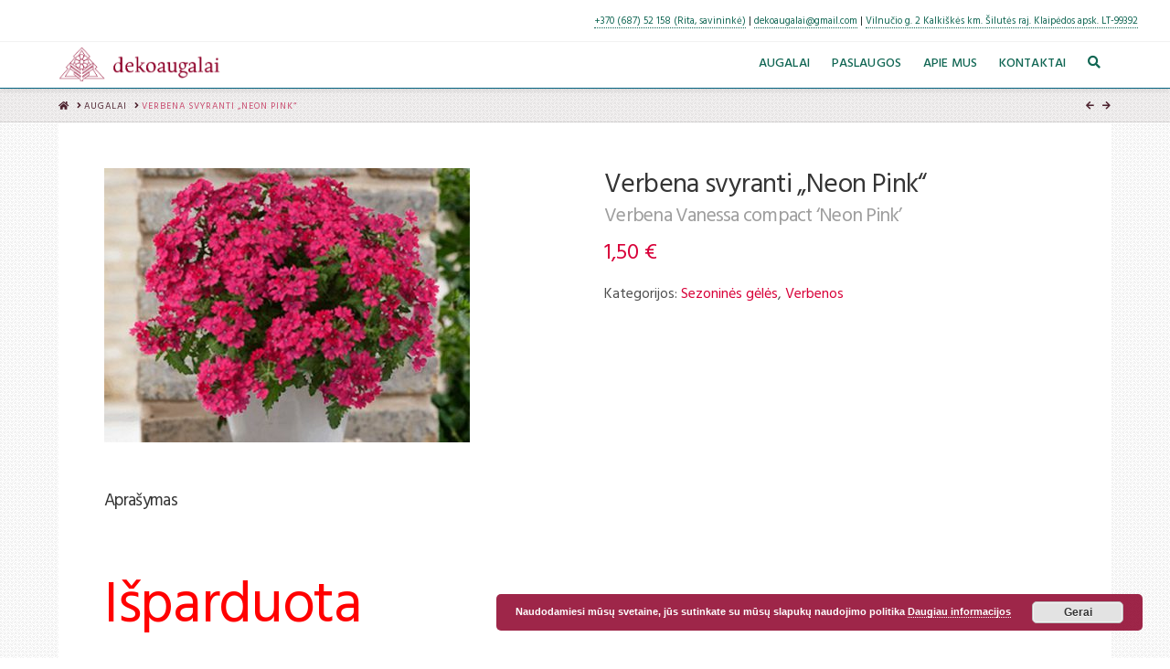

--- FILE ---
content_type: text/html; charset=UTF-8
request_url: https://dekoaugalai.lt/katalogas/sezonines-geles/verbenos/verbena-svyranti-neon-pink/
body_size: 18811
content:


<!DOCTYPE html>

<html class="no-js" lang="lt-LT">

<head>
  
<meta charset="UTF-8">
<meta name="viewport" content="width=device-width, initial-scale=1.0">
<link rel="pingback" href="https://dekoaugalai.lt/xmlrpc.php">
<meta name='robots' content='index, follow, max-image-preview:large, max-snippet:-1, max-video-preview:-1' />
<script>window._wca = window._wca || [];</script>

	<!-- This site is optimized with the Yoast SEO plugin v19.8 - https://yoast.com/wordpress/plugins/seo/ -->
	<title>Verbena svyranti „Neon Pink“ &mdash; Dekoaugalai</title>
	<link rel="canonical" href="https://dekoaugalai.lt/katalogas/sezonines-geles/verbenos/verbena-svyranti-neon-pink/" />
	<meta property="og:locale" content="lt_LT" />
	<meta property="og:type" content="article" />
	<meta property="og:title" content="Verbena svyranti „Neon Pink“ &mdash; Dekoaugalai" />
	<meta property="og:description" content="Išparduota" />
	<meta property="og:url" content="https://dekoaugalai.lt/katalogas/sezonines-geles/verbenos/verbena-svyranti-neon-pink/" />
	<meta property="og:site_name" content="Dekoaugalai" />
	<meta property="article:modified_time" content="2025-03-25T11:12:01+00:00" />
	<meta property="og:image" content="http://dekoaugalai.lt/wp-content/uploads/2021/03/Neon-Pink.jpg" />
	<meta property="og:image:width" content="460" />
	<meta property="og:image:height" content="345" />
	<meta property="og:image:type" content="image/jpeg" />
	<meta name="twitter:card" content="summary_large_image" />
	<meta name="twitter:label1" content="Est. reading time" />
	<meta name="twitter:data1" content="1 minutė" />
	<script type="application/ld+json" class="yoast-schema-graph">{"@context":"https://schema.org","@graph":[{"@type":"WebPage","@id":"https://dekoaugalai.lt/katalogas/sezonines-geles/verbenos/verbena-svyranti-neon-pink/","url":"https://dekoaugalai.lt/katalogas/sezonines-geles/verbenos/verbena-svyranti-neon-pink/","name":"Verbena svyranti „Neon Pink“ &mdash; Dekoaugalai","isPartOf":{"@id":"https://dekoaugalai.lt/#website"},"primaryImageOfPage":{"@id":"https://dekoaugalai.lt/katalogas/sezonines-geles/verbenos/verbena-svyranti-neon-pink/#primaryimage"},"image":{"@id":"https://dekoaugalai.lt/katalogas/sezonines-geles/verbenos/verbena-svyranti-neon-pink/#primaryimage"},"thumbnailUrl":"https://dekoaugalai.lt/wp-content/uploads/2021/03/Neon-Pink.jpg","datePublished":"2021-03-17T07:55:10+00:00","dateModified":"2025-03-25T11:12:01+00:00","breadcrumb":{"@id":"https://dekoaugalai.lt/katalogas/sezonines-geles/verbenos/verbena-svyranti-neon-pink/#breadcrumb"},"inLanguage":"lt-LT","potentialAction":[{"@type":"ReadAction","target":["https://dekoaugalai.lt/katalogas/sezonines-geles/verbenos/verbena-svyranti-neon-pink/"]}]},{"@type":"ImageObject","inLanguage":"lt-LT","@id":"https://dekoaugalai.lt/katalogas/sezonines-geles/verbenos/verbena-svyranti-neon-pink/#primaryimage","url":"https://dekoaugalai.lt/wp-content/uploads/2021/03/Neon-Pink.jpg","contentUrl":"https://dekoaugalai.lt/wp-content/uploads/2021/03/Neon-Pink.jpg","width":460,"height":345},{"@type":"BreadcrumbList","@id":"https://dekoaugalai.lt/katalogas/sezonines-geles/verbenos/verbena-svyranti-neon-pink/#breadcrumb","itemListElement":[{"@type":"ListItem","position":1,"name":"Augalai","item":"https://dekoaugalai.lt/augalu-katalogas/"},{"@type":"ListItem","position":2,"name":"Verbena svyranti „Neon Pink“"}]},{"@type":"WebSite","@id":"https://dekoaugalai.lt/#website","url":"https://dekoaugalai.lt/","name":"Dekoaugalai","description":"Ritos Tamašauskienės dekoratyvinių augalų ūkis","potentialAction":[{"@type":"SearchAction","target":{"@type":"EntryPoint","urlTemplate":"https://dekoaugalai.lt/?s={search_term_string}"},"query-input":"required name=search_term_string"}],"inLanguage":"lt-LT"}]}</script>
	<!-- / Yoast SEO plugin. -->


<link rel='dns-prefetch' href='//stats.wp.com' />
<link rel="alternate" type="application/rss+xml" title="Dekoaugalai &raquo; Įrašų RSS srautas" href="https://dekoaugalai.lt/feed/" />
<link rel="alternate" type="application/rss+xml" title="Dekoaugalai &raquo; Komentarų RSS srautas" href="https://dekoaugalai.lt/comments/feed/" />
<script type="text/javascript">
window._wpemojiSettings = {"baseUrl":"https:\/\/s.w.org\/images\/core\/emoji\/14.0.0\/72x72\/","ext":".png","svgUrl":"https:\/\/s.w.org\/images\/core\/emoji\/14.0.0\/svg\/","svgExt":".svg","source":{"concatemoji":"https:\/\/dekoaugalai.lt\/wp-includes\/js\/wp-emoji-release.min.js?ver=6.1"}};
/*! This file is auto-generated */
!function(e,a,t){var n,r,o,i=a.createElement("canvas"),p=i.getContext&&i.getContext("2d");function s(e,t){var a=String.fromCharCode,e=(p.clearRect(0,0,i.width,i.height),p.fillText(a.apply(this,e),0,0),i.toDataURL());return p.clearRect(0,0,i.width,i.height),p.fillText(a.apply(this,t),0,0),e===i.toDataURL()}function c(e){var t=a.createElement("script");t.src=e,t.defer=t.type="text/javascript",a.getElementsByTagName("head")[0].appendChild(t)}for(o=Array("flag","emoji"),t.supports={everything:!0,everythingExceptFlag:!0},r=0;r<o.length;r++)t.supports[o[r]]=function(e){if(p&&p.fillText)switch(p.textBaseline="top",p.font="600 32px Arial",e){case"flag":return s([127987,65039,8205,9895,65039],[127987,65039,8203,9895,65039])?!1:!s([55356,56826,55356,56819],[55356,56826,8203,55356,56819])&&!s([55356,57332,56128,56423,56128,56418,56128,56421,56128,56430,56128,56423,56128,56447],[55356,57332,8203,56128,56423,8203,56128,56418,8203,56128,56421,8203,56128,56430,8203,56128,56423,8203,56128,56447]);case"emoji":return!s([129777,127995,8205,129778,127999],[129777,127995,8203,129778,127999])}return!1}(o[r]),t.supports.everything=t.supports.everything&&t.supports[o[r]],"flag"!==o[r]&&(t.supports.everythingExceptFlag=t.supports.everythingExceptFlag&&t.supports[o[r]]);t.supports.everythingExceptFlag=t.supports.everythingExceptFlag&&!t.supports.flag,t.DOMReady=!1,t.readyCallback=function(){t.DOMReady=!0},t.supports.everything||(n=function(){t.readyCallback()},a.addEventListener?(a.addEventListener("DOMContentLoaded",n,!1),e.addEventListener("load",n,!1)):(e.attachEvent("onload",n),a.attachEvent("onreadystatechange",function(){"complete"===a.readyState&&t.readyCallback()})),(e=t.source||{}).concatemoji?c(e.concatemoji):e.wpemoji&&e.twemoji&&(c(e.twemoji),c(e.wpemoji)))}(window,document,window._wpemojiSettings);
</script>
<style type="text/css">
img.wp-smiley,
img.emoji {
	display: inline !important;
	border: none !important;
	box-shadow: none !important;
	height: 1em !important;
	width: 1em !important;
	margin: 0 0.07em !important;
	vertical-align: -0.1em !important;
	background: none !important;
	padding: 0 !important;
}
</style>
	
<link rel='stylesheet' id='wp-block-library-css' href='https://dekoaugalai.lt/wp-includes/css/dist/block-library/style.min.css?ver=6.1' type='text/css' media='all' />
<style id='wp-block-library-inline-css' type='text/css'>
.has-text-align-justify{text-align:justify;}
</style>
<style id='wp-block-library-theme-inline-css' type='text/css'>
.wp-block-audio figcaption{color:#555;font-size:13px;text-align:center}.is-dark-theme .wp-block-audio figcaption{color:hsla(0,0%,100%,.65)}.wp-block-audio{margin:0 0 1em}.wp-block-code{border:1px solid #ccc;border-radius:4px;font-family:Menlo,Consolas,monaco,monospace;padding:.8em 1em}.wp-block-embed figcaption{color:#555;font-size:13px;text-align:center}.is-dark-theme .wp-block-embed figcaption{color:hsla(0,0%,100%,.65)}.wp-block-embed{margin:0 0 1em}.blocks-gallery-caption{color:#555;font-size:13px;text-align:center}.is-dark-theme .blocks-gallery-caption{color:hsla(0,0%,100%,.65)}.wp-block-image figcaption{color:#555;font-size:13px;text-align:center}.is-dark-theme .wp-block-image figcaption{color:hsla(0,0%,100%,.65)}.wp-block-image{margin:0 0 1em}.wp-block-pullquote{border-top:4px solid;border-bottom:4px solid;margin-bottom:1.75em;color:currentColor}.wp-block-pullquote__citation,.wp-block-pullquote cite,.wp-block-pullquote footer{color:currentColor;text-transform:uppercase;font-size:.8125em;font-style:normal}.wp-block-quote{border-left:.25em solid;margin:0 0 1.75em;padding-left:1em}.wp-block-quote cite,.wp-block-quote footer{color:currentColor;font-size:.8125em;position:relative;font-style:normal}.wp-block-quote.has-text-align-right{border-left:none;border-right:.25em solid;padding-left:0;padding-right:1em}.wp-block-quote.has-text-align-center{border:none;padding-left:0}.wp-block-quote.is-large,.wp-block-quote.is-style-large,.wp-block-quote.is-style-plain{border:none}.wp-block-search .wp-block-search__label{font-weight:700}.wp-block-search__button{border:1px solid #ccc;padding:.375em .625em}:where(.wp-block-group.has-background){padding:1.25em 2.375em}.wp-block-separator.has-css-opacity{opacity:.4}.wp-block-separator{border:none;border-bottom:2px solid;margin-left:auto;margin-right:auto}.wp-block-separator.has-alpha-channel-opacity{opacity:1}.wp-block-separator:not(.is-style-wide):not(.is-style-dots){width:100px}.wp-block-separator.has-background:not(.is-style-dots){border-bottom:none;height:1px}.wp-block-separator.has-background:not(.is-style-wide):not(.is-style-dots){height:2px}.wp-block-table{margin:"0 0 1em 0"}.wp-block-table thead{border-bottom:3px solid}.wp-block-table tfoot{border-top:3px solid}.wp-block-table td,.wp-block-table th{padding:.5em;border:1px solid;word-break:normal}.wp-block-table figcaption{color:#555;font-size:13px;text-align:center}.is-dark-theme .wp-block-table figcaption{color:hsla(0,0%,100%,.65)}.wp-block-video figcaption{color:#555;font-size:13px;text-align:center}.is-dark-theme .wp-block-video figcaption{color:hsla(0,0%,100%,.65)}.wp-block-video{margin:0 0 1em}.wp-block-template-part.has-background{padding:1.25em 2.375em;margin-top:0;margin-bottom:0}
</style>
<link rel='stylesheet' id='mediaelement-css' href='https://dekoaugalai.lt/wp-includes/js/mediaelement/mediaelementplayer-legacy.min.css?ver=4.2.17' type='text/css' media='all' />
<link rel='stylesheet' id='wp-mediaelement-css' href='https://dekoaugalai.lt/wp-includes/js/mediaelement/wp-mediaelement.min.css?ver=6.1' type='text/css' media='all' />
<link rel='stylesheet' id='wc-blocks-vendors-style-css' href='https://dekoaugalai.lt/wp-content/plugins/woocommerce/packages/woocommerce-blocks/build/wc-blocks-vendors-style.css?ver=8.5.1' type='text/css' media='all' />
<link rel='stylesheet' id='wc-blocks-style-css' href='https://dekoaugalai.lt/wp-content/plugins/woocommerce/packages/woocommerce-blocks/build/wc-blocks-style.css?ver=8.5.1' type='text/css' media='all' />
<link rel='stylesheet' id='classic-theme-styles-css' href='https://dekoaugalai.lt/wp-includes/css/classic-themes.min.css?ver=1' type='text/css' media='all' />
<style id='global-styles-inline-css' type='text/css'>
body{--wp--preset--color--black: #000000;--wp--preset--color--cyan-bluish-gray: #abb8c3;--wp--preset--color--white: #ffffff;--wp--preset--color--pale-pink: #f78da7;--wp--preset--color--vivid-red: #cf2e2e;--wp--preset--color--luminous-vivid-orange: #ff6900;--wp--preset--color--luminous-vivid-amber: #fcb900;--wp--preset--color--light-green-cyan: #7bdcb5;--wp--preset--color--vivid-green-cyan: #00d084;--wp--preset--color--pale-cyan-blue: #8ed1fc;--wp--preset--color--vivid-cyan-blue: #0693e3;--wp--preset--color--vivid-purple: #9b51e0;--wp--preset--gradient--vivid-cyan-blue-to-vivid-purple: linear-gradient(135deg,rgba(6,147,227,1) 0%,rgb(155,81,224) 100%);--wp--preset--gradient--light-green-cyan-to-vivid-green-cyan: linear-gradient(135deg,rgb(122,220,180) 0%,rgb(0,208,130) 100%);--wp--preset--gradient--luminous-vivid-amber-to-luminous-vivid-orange: linear-gradient(135deg,rgba(252,185,0,1) 0%,rgba(255,105,0,1) 100%);--wp--preset--gradient--luminous-vivid-orange-to-vivid-red: linear-gradient(135deg,rgba(255,105,0,1) 0%,rgb(207,46,46) 100%);--wp--preset--gradient--very-light-gray-to-cyan-bluish-gray: linear-gradient(135deg,rgb(238,238,238) 0%,rgb(169,184,195) 100%);--wp--preset--gradient--cool-to-warm-spectrum: linear-gradient(135deg,rgb(74,234,220) 0%,rgb(151,120,209) 20%,rgb(207,42,186) 40%,rgb(238,44,130) 60%,rgb(251,105,98) 80%,rgb(254,248,76) 100%);--wp--preset--gradient--blush-light-purple: linear-gradient(135deg,rgb(255,206,236) 0%,rgb(152,150,240) 100%);--wp--preset--gradient--blush-bordeaux: linear-gradient(135deg,rgb(254,205,165) 0%,rgb(254,45,45) 50%,rgb(107,0,62) 100%);--wp--preset--gradient--luminous-dusk: linear-gradient(135deg,rgb(255,203,112) 0%,rgb(199,81,192) 50%,rgb(65,88,208) 100%);--wp--preset--gradient--pale-ocean: linear-gradient(135deg,rgb(255,245,203) 0%,rgb(182,227,212) 50%,rgb(51,167,181) 100%);--wp--preset--gradient--electric-grass: linear-gradient(135deg,rgb(202,248,128) 0%,rgb(113,206,126) 100%);--wp--preset--gradient--midnight: linear-gradient(135deg,rgb(2,3,129) 0%,rgb(40,116,252) 100%);--wp--preset--duotone--dark-grayscale: url('#wp-duotone-dark-grayscale');--wp--preset--duotone--grayscale: url('#wp-duotone-grayscale');--wp--preset--duotone--purple-yellow: url('#wp-duotone-purple-yellow');--wp--preset--duotone--blue-red: url('#wp-duotone-blue-red');--wp--preset--duotone--midnight: url('#wp-duotone-midnight');--wp--preset--duotone--magenta-yellow: url('#wp-duotone-magenta-yellow');--wp--preset--duotone--purple-green: url('#wp-duotone-purple-green');--wp--preset--duotone--blue-orange: url('#wp-duotone-blue-orange');--wp--preset--font-size--small: 13px;--wp--preset--font-size--medium: 20px;--wp--preset--font-size--large: 36px;--wp--preset--font-size--x-large: 42px;--wp--preset--spacing--20: 0.44rem;--wp--preset--spacing--30: 0.67rem;--wp--preset--spacing--40: 1rem;--wp--preset--spacing--50: 1.5rem;--wp--preset--spacing--60: 2.25rem;--wp--preset--spacing--70: 3.38rem;--wp--preset--spacing--80: 5.06rem;}:where(.is-layout-flex){gap: 0.5em;}body .is-layout-flow > .alignleft{float: left;margin-inline-start: 0;margin-inline-end: 2em;}body .is-layout-flow > .alignright{float: right;margin-inline-start: 2em;margin-inline-end: 0;}body .is-layout-flow > .aligncenter{margin-left: auto !important;margin-right: auto !important;}body .is-layout-constrained > .alignleft{float: left;margin-inline-start: 0;margin-inline-end: 2em;}body .is-layout-constrained > .alignright{float: right;margin-inline-start: 2em;margin-inline-end: 0;}body .is-layout-constrained > .aligncenter{margin-left: auto !important;margin-right: auto !important;}body .is-layout-constrained > :where(:not(.alignleft):not(.alignright):not(.alignfull)){max-width: var(--wp--style--global--content-size);margin-left: auto !important;margin-right: auto !important;}body .is-layout-constrained > .alignwide{max-width: var(--wp--style--global--wide-size);}body .is-layout-flex{display: flex;}body .is-layout-flex{flex-wrap: wrap;align-items: center;}body .is-layout-flex > *{margin: 0;}:where(.wp-block-columns.is-layout-flex){gap: 2em;}.has-black-color{color: var(--wp--preset--color--black) !important;}.has-cyan-bluish-gray-color{color: var(--wp--preset--color--cyan-bluish-gray) !important;}.has-white-color{color: var(--wp--preset--color--white) !important;}.has-pale-pink-color{color: var(--wp--preset--color--pale-pink) !important;}.has-vivid-red-color{color: var(--wp--preset--color--vivid-red) !important;}.has-luminous-vivid-orange-color{color: var(--wp--preset--color--luminous-vivid-orange) !important;}.has-luminous-vivid-amber-color{color: var(--wp--preset--color--luminous-vivid-amber) !important;}.has-light-green-cyan-color{color: var(--wp--preset--color--light-green-cyan) !important;}.has-vivid-green-cyan-color{color: var(--wp--preset--color--vivid-green-cyan) !important;}.has-pale-cyan-blue-color{color: var(--wp--preset--color--pale-cyan-blue) !important;}.has-vivid-cyan-blue-color{color: var(--wp--preset--color--vivid-cyan-blue) !important;}.has-vivid-purple-color{color: var(--wp--preset--color--vivid-purple) !important;}.has-black-background-color{background-color: var(--wp--preset--color--black) !important;}.has-cyan-bluish-gray-background-color{background-color: var(--wp--preset--color--cyan-bluish-gray) !important;}.has-white-background-color{background-color: var(--wp--preset--color--white) !important;}.has-pale-pink-background-color{background-color: var(--wp--preset--color--pale-pink) !important;}.has-vivid-red-background-color{background-color: var(--wp--preset--color--vivid-red) !important;}.has-luminous-vivid-orange-background-color{background-color: var(--wp--preset--color--luminous-vivid-orange) !important;}.has-luminous-vivid-amber-background-color{background-color: var(--wp--preset--color--luminous-vivid-amber) !important;}.has-light-green-cyan-background-color{background-color: var(--wp--preset--color--light-green-cyan) !important;}.has-vivid-green-cyan-background-color{background-color: var(--wp--preset--color--vivid-green-cyan) !important;}.has-pale-cyan-blue-background-color{background-color: var(--wp--preset--color--pale-cyan-blue) !important;}.has-vivid-cyan-blue-background-color{background-color: var(--wp--preset--color--vivid-cyan-blue) !important;}.has-vivid-purple-background-color{background-color: var(--wp--preset--color--vivid-purple) !important;}.has-black-border-color{border-color: var(--wp--preset--color--black) !important;}.has-cyan-bluish-gray-border-color{border-color: var(--wp--preset--color--cyan-bluish-gray) !important;}.has-white-border-color{border-color: var(--wp--preset--color--white) !important;}.has-pale-pink-border-color{border-color: var(--wp--preset--color--pale-pink) !important;}.has-vivid-red-border-color{border-color: var(--wp--preset--color--vivid-red) !important;}.has-luminous-vivid-orange-border-color{border-color: var(--wp--preset--color--luminous-vivid-orange) !important;}.has-luminous-vivid-amber-border-color{border-color: var(--wp--preset--color--luminous-vivid-amber) !important;}.has-light-green-cyan-border-color{border-color: var(--wp--preset--color--light-green-cyan) !important;}.has-vivid-green-cyan-border-color{border-color: var(--wp--preset--color--vivid-green-cyan) !important;}.has-pale-cyan-blue-border-color{border-color: var(--wp--preset--color--pale-cyan-blue) !important;}.has-vivid-cyan-blue-border-color{border-color: var(--wp--preset--color--vivid-cyan-blue) !important;}.has-vivid-purple-border-color{border-color: var(--wp--preset--color--vivid-purple) !important;}.has-vivid-cyan-blue-to-vivid-purple-gradient-background{background: var(--wp--preset--gradient--vivid-cyan-blue-to-vivid-purple) !important;}.has-light-green-cyan-to-vivid-green-cyan-gradient-background{background: var(--wp--preset--gradient--light-green-cyan-to-vivid-green-cyan) !important;}.has-luminous-vivid-amber-to-luminous-vivid-orange-gradient-background{background: var(--wp--preset--gradient--luminous-vivid-amber-to-luminous-vivid-orange) !important;}.has-luminous-vivid-orange-to-vivid-red-gradient-background{background: var(--wp--preset--gradient--luminous-vivid-orange-to-vivid-red) !important;}.has-very-light-gray-to-cyan-bluish-gray-gradient-background{background: var(--wp--preset--gradient--very-light-gray-to-cyan-bluish-gray) !important;}.has-cool-to-warm-spectrum-gradient-background{background: var(--wp--preset--gradient--cool-to-warm-spectrum) !important;}.has-blush-light-purple-gradient-background{background: var(--wp--preset--gradient--blush-light-purple) !important;}.has-blush-bordeaux-gradient-background{background: var(--wp--preset--gradient--blush-bordeaux) !important;}.has-luminous-dusk-gradient-background{background: var(--wp--preset--gradient--luminous-dusk) !important;}.has-pale-ocean-gradient-background{background: var(--wp--preset--gradient--pale-ocean) !important;}.has-electric-grass-gradient-background{background: var(--wp--preset--gradient--electric-grass) !important;}.has-midnight-gradient-background{background: var(--wp--preset--gradient--midnight) !important;}.has-small-font-size{font-size: var(--wp--preset--font-size--small) !important;}.has-medium-font-size{font-size: var(--wp--preset--font-size--medium) !important;}.has-large-font-size{font-size: var(--wp--preset--font-size--large) !important;}.has-x-large-font-size{font-size: var(--wp--preset--font-size--x-large) !important;}
.wp-block-navigation a:where(:not(.wp-element-button)){color: inherit;}
:where(.wp-block-columns.is-layout-flex){gap: 2em;}
.wp-block-pullquote{font-size: 1.5em;line-height: 1.6;}
</style>
<link rel='stylesheet' id='dashicons-css' href='https://dekoaugalai.lt/wp-includes/css/dashicons.min.css?ver=6.1' type='text/css' media='all' />
<style id='dashicons-inline-css' type='text/css'>
[data-font="Dashicons"]:before {font-family: 'Dashicons' !important;content: attr(data-icon) !important;speak: none !important;font-weight: normal !important;font-variant: normal !important;text-transform: none !important;line-height: 1 !important;font-style: normal !important;-webkit-font-smoothing: antialiased !important;-moz-osx-font-smoothing: grayscale !important;}
</style>
<link rel='stylesheet' id='w2s-migrate-woo-to-shopify-css' href='https://dekoaugalai.lt/wp-content/plugins/w2s-migrate-woo-to-shopify/public/css/vi-w2s-public.css?ver=1.0.8' type='text/css' media='all' />
<link rel='stylesheet' id='photoswipe-css' href='https://dekoaugalai.lt/wp-content/plugins/woocommerce/assets/css/photoswipe/photoswipe.min.css?ver=7.0.0' type='text/css' media='all' />
<link rel='stylesheet' id='photoswipe-default-skin-css' href='https://dekoaugalai.lt/wp-content/plugins/woocommerce/assets/css/photoswipe/default-skin/default-skin.min.css?ver=7.0.0' type='text/css' media='all' />
<link rel='stylesheet' id='woocommerce-smallscreen-css' href='https://dekoaugalai.lt/wp-content/plugins/woocommerce/assets/css/woocommerce-smallscreen.css?ver=7.0.0' type='text/css' media='only screen and (max-width: 768px)' />
<style id='woocommerce-inline-inline-css' type='text/css'>
.woocommerce form .form-row .required { visibility: visible; }
</style>
<link rel='stylesheet' id='wcz-frontend-css' href='https://dekoaugalai.lt/wp-content/plugins/woocustomizer/assets/css/frontend.css?ver=2.4.3' type='text/css' media='all' />
<link rel='stylesheet' id='yith_wcbm_badge_style-css' href='https://dekoaugalai.lt/wp-content/plugins/yith-woocommerce-badges-management/assets/css/frontend.css?ver=2.10.0' type='text/css' media='all' />
<style id='yith_wcbm_badge_style-inline-css' type='text/css'>
.yith-wcbm-badge.yith-wcbm-badge-text.yith-wcbm-badge-3676 {
				bottom: 0; right: 0; 
				
				-ms-transform: ; 
				-webkit-transform: ; 
				transform: ;
				padding: 0px 0px 0px 0px;
				background-color:#d80039; border-radius: 0px 0px 0px 0px; width:50px; height:36px;
			}.yith-wcbm-badge.yith-wcbm-badge-text.yith-wcbm-badge-6869 {
				top: 0; right: 0; 
				
				-ms-transform: ; 
				-webkit-transform: ; 
				transform: ;
				padding: 0px 0px 0px 0px;
				background-color:#106653; border-radius: 0px 0px 0px 0px; width:100px; height:35px;
			}.yith-wcbm-badge.yith-wcbm-badge-text.yith-wcbm-badge-4420 {
				bottom: 0; right: 0; 
				
				-ms-transform: ; 
				-webkit-transform: ; 
				transform: ;
				padding: 0px 0px 0px 0px;
				background-color:#ffffff; border-radius: 0px 0px 0px 0px; width:80px; height:30px;
			}.yith-wcbm-badge.yith-wcbm-badge-text.yith-wcbm-badge-3749 {
				top: 0; right: 0; 
				
				-ms-transform: ; 
				-webkit-transform: ; 
				transform: ;
				padding: 0px 0px 0px 0px;
				background-color:#00ceb3; border-radius: 0px 0px 0px 0px; width:75px; height:25px;
			}.yith-wcbm-badge.yith-wcbm-badge-text.yith-wcbm-badge-3891 {
				top: 0; right: 0; 
				
				-ms-transform: ; 
				-webkit-transform: ; 
				transform: ;
				padding: 0px 0px 0px 0px;
				background-color:#9b4c92; border-radius: 0px 0px 0px 0px; width:80px; height:30px;
			}.yith-wcbm-badge.yith-wcbm-badge-text.yith-wcbm-badge-6849 {
				bottom: 0; right: 0; 
				
				-ms-transform: ; 
				-webkit-transform: ; 
				transform: ;
				padding: 0px 0px 0px 0px;
				background-color:#d80039; border-radius: 0px 0px 0px 0px; width:85px; height:36px;
			}.yith-wcbm-badge.yith-wcbm-badge-text.yith-wcbm-badge-3949 {
				top: 0; left: 0; 
				
				-ms-transform: ; 
				-webkit-transform: ; 
				transform: ;
				padding: 0px 0px 0px 0px;
				background-color:#14a501; border-radius: 0px 0px 0px 0px; width:150px; height:30px;
			}
</style>
<link rel='stylesheet' id='yith-gfont-open-sans-css' href='https://dekoaugalai.lt/wp-content/plugins/yith-woocommerce-badges-management/assets/fonts/open-sans/style.css?ver=2.10.0' type='text/css' media='all' />
<link rel='stylesheet' id='x-stack-css' href='https://dekoaugalai.lt/wp-content/themes/x/framework/dist/css/site/stacks/integrity-light.css' type='text/css' media='all' />
<link rel='stylesheet' id='x-woocommerce-css' href='https://dekoaugalai.lt/wp-content/themes/x/framework/dist/css/site/woocommerce/integrity-light.css' type='text/css' media='all' />
<link rel='stylesheet' id='x-cranium-migration-css' href='https://dekoaugalai.lt/wp-content/themes/x/framework/legacy/cranium/dist/css/site/integrity-light.css' type='text/css' media='all' />
<link rel='stylesheet' id='x-child-css' href='https://dekoaugalai.lt/wp-content/themes/x-child/style.css' type='text/css' media='all' />
<link rel='stylesheet' id='jetpack_css-css' href='https://dekoaugalai.lt/wp-content/plugins/jetpack/css/jetpack.css?ver=11.4.2' type='text/css' media='all' />
<script type='text/javascript' src='https://dekoaugalai.lt/wp-includes/js/jquery/jquery.min.js?ver=3.6.1' id='jquery-core-js'></script>
<script type='text/javascript' src='https://dekoaugalai.lt/wp-includes/js/jquery/jquery-migrate.min.js?ver=3.3.2' id='jquery-migrate-js'></script>
<script type='text/javascript' src='https://dekoaugalai.lt/wp-content/plugins/w2s-migrate-woo-to-shopify/public/js/vi-w2s-public.js?ver=1.0.8' id='w2s-migrate-woo-to-shopify-js'></script>
<script defer type='text/javascript' src='https://stats.wp.com/s-202604.js' id='woocommerce-analytics-js'></script>
<script type='text/javascript' src='https://dekoaugalai.lt/wp-content/plugins/wp-image-zoooom/assets/js/jquery.image_zoom.min.js?ver=1.51' id='image_zoooom-js'></script>
<script type='text/javascript' id='image_zoooom-init-js-extra'>
/* <![CDATA[ */
var IZ = {"with_woocommerce":"1","exchange_thumbnails":"1","woo_categories":"0","enable_mobile":"","options":{"lensShape":"round","zoomType":"lens","lensSize":200,"borderSize":1,"borderColour":"#ffffff","cursor":"default","lensFadeIn":0.5,"lensFadeOut":0.5,"tint":"true","tintColour":"#ffffff","tintOpacity":0.1},"woo_slider":"1"};
/* ]]> */
</script>
<script type='text/javascript' src='https://dekoaugalai.lt/wp-content/plugins/wp-image-zoooom/assets/js/image_zoom-init.js?ver=1.51' id='image_zoooom-init-js'></script>
<link rel="https://api.w.org/" href="https://dekoaugalai.lt/wp-json/" /><link rel="alternate" type="application/json" href="https://dekoaugalai.lt/wp-json/wp/v2/product/4884" /><link rel='shortlink' href='https://dekoaugalai.lt/?p=4884' />
<link rel="alternate" type="application/json+oembed" href="https://dekoaugalai.lt/wp-json/oembed/1.0/embed?url=https%3A%2F%2Fdekoaugalai.lt%2Fkatalogas%2Fsezonines-geles%2Fverbenos%2Fverbena-svyranti-neon-pink%2F" />
<link rel="alternate" type="text/xml+oembed" href="https://dekoaugalai.lt/wp-json/oembed/1.0/embed?url=https%3A%2F%2Fdekoaugalai.lt%2Fkatalogas%2Fsezonines-geles%2Fverbenos%2Fverbena-svyranti-neon-pink%2F&#038;format=xml" />
<link rel="apple-touch-icon" sizes="180x180" href="/wp-content/uploads/fbrfg/apple-touch-icon.png?v=47B4yp76GA">
<link rel="icon" type="image/png" sizes="32x32" href="/wp-content/uploads/fbrfg/favicon-32x32.png?v=47B4yp76GA">
<link rel="icon" type="image/png" sizes="16x16" href="/wp-content/uploads/fbrfg/favicon-16x16.png?v=47B4yp76GA">
<link rel="manifest" href="/wp-content/uploads/fbrfg/site.webmanifest?v=47B4yp76GA">
<link rel="mask-icon" href="/wp-content/uploads/fbrfg/safari-pinned-tab.svg?v=47B4yp76GA" color="#5bbad5">
<link rel="shortcut icon" href="/wp-content/uploads/fbrfg/favicon.ico?v=47B4yp76GA">
<meta name="msapplication-TileColor" content="#b91d47">
<meta name="msapplication-config" content="/wp-content/uploads/fbrfg/browserconfig.xml?v=47B4yp76GA">
<meta name="theme-color" content="#ffffff"><style>img#wpstats{display:none}</style>
		<noscript><style>.woocommerce-product-gallery{ opacity: 1 !important; }</style></noscript>
	<style type="text/css">img.zoooom,.zoooom img{padding:0!important;}</style><style id="x-generated-css">a,h1 a:hover,h2 a:hover,h3 a:hover,h4 a:hover,h5 a:hover,h6 a:hover,.x-breadcrumb-wrap a:hover,.widget ul li a:hover,.widget ol li a:hover,.widget.widget_text ul li a,.widget.widget_text ol li a,.widget_nav_menu .current-menu-item > a,.x-accordion-heading .x-accordion-toggle:hover,.x-comment-author a:hover,.x-comment-time:hover,.x-recent-posts a:hover .h-recent-posts{color:rgb(216,0,57);}a:hover,.widget.widget_text ul li a:hover,.widget.widget_text ol li a:hover,.x-twitter-widget ul li a:hover{color:rgb(120,0,32);}.woocommerce .price > .amount,.woocommerce .price > ins > .amount,.woocommerce .star-rating:before,.woocommerce .star-rating span:before,.woocommerce li.product .entry-header h3 a:hover{color:rgb(216,0,57);}.rev_slider_wrapper,a.x-img-thumbnail:hover,.x-slider-container.below,.page-template-template-blank-3-php .x-slider-container.above,.page-template-template-blank-6-php .x-slider-container.above{border-color:rgb(216,0,57);}.entry-thumb:before,.x-pagination span.current,.flex-direction-nav a,.flex-control-nav a:hover,.flex-control-nav a.flex-active,.mejs-time-current,.x-dropcap,.x-skill-bar .bar,.x-pricing-column.featured h2,.h-comments-title small,.x-entry-share .x-share:hover,.x-highlight,.x-recent-posts .x-recent-posts-img:after{background-color:rgb(216,0,57);}.woocommerce .onsale,.widget_price_filter .ui-slider .ui-slider-range{background-color:rgb(216,0,57);}.x-nav-tabs > .active > a,.x-nav-tabs > .active > a:hover{box-shadow:inset 0 3px 0 0 rgb(216,0,57);}.x-main{width:calc(74% - 2.463055%);}.x-sidebar{width:calc(100% - 2.463055% - 74%);}.x-comment-author,.x-comment-time,.comment-form-author label,.comment-form-email label,.comment-form-url label,.comment-form-rating label,.comment-form-comment label,.widget_calendar #wp-calendar caption,.widget.widget_rss li .rsswidget{font-family:"Hind Vadodara",sans-serif;font-weight:400;}.p-landmark-sub,.p-meta,input,button,select,textarea{font-family:"Hind Vadodara",sans-serif;}.widget ul li a,.widget ol li a,.x-comment-time{color:hsl(0,0%,31%);}.woocommerce .price > .from,.woocommerce .price > del,.woocommerce p.stars span a:after{color:hsl(0,0%,31%);}.widget_text ol li a,.widget_text ul li a{color:rgb(216,0,57);}.widget_text ol li a:hover,.widget_text ul li a:hover{color:rgb(120,0,32);}.comment-form-author label,.comment-form-email label,.comment-form-url label,.comment-form-rating label,.comment-form-comment label,.widget_calendar #wp-calendar th,.p-landmark-sub strong,.widget_tag_cloud .tagcloud a:hover,.widget_tag_cloud .tagcloud a:active,.entry-footer a:hover,.entry-footer a:active,.x-breadcrumbs .current,.x-comment-author,.x-comment-author a{color:rgb(53,53,53);}.widget_calendar #wp-calendar th{border-color:rgb(53,53,53);}.h-feature-headline span i{background-color:rgb(53,53,53);}@media (max-width:978.98px){}html{font-size:1em;}@media (min-width:480px){html{font-size:1em;}}@media (min-width:767px){html{font-size:1em;}}@media (min-width:979px){html{font-size:1em;}}@media (min-width:1200px){html{font-size:1em;}}body{font-style:normal;font-weight:400;color:hsl(0,0%,31%);background:rgba(255,255,255,0) url(//dekoaugalai.lt/wp-content/uploads/bck1.png) center top repeat;}.w-b{font-weight:400 !important;}h1,h2,h3,h4,h5,h6,.h1,.h2,.h3,.h4,.h5,.h6{font-family:"Hind Vadodara",sans-serif;font-style:normal;font-weight:400;}h1,.h1{letter-spacing:-0.021em;}h2,.h2{letter-spacing:-0.035em;}h3,.h3{letter-spacing:-0.035em;}h4,.h4{letter-spacing:0.016em;}h5,.h5{letter-spacing:0em;}h6,.h6{letter-spacing:-0.035em;}.w-h{font-weight:400 !important;}.x-container.width{width:90%;}.x-container.max{max-width:1210px;}.x-main.full{float:none;display:block;width:auto;}@media (max-width:978.98px){.x-main.full,.x-main.left,.x-main.right,.x-sidebar.left,.x-sidebar.right{float:none;display:block;width:auto !important;}}.entry-header,.entry-content{font-size:1rem;}body,input,button,select,textarea{font-family:"Hind Vadodara",sans-serif;}h1,h2,h3,h4,h5,h6,.h1,.h2,.h3,.h4,.h5,.h6,h1 a,h2 a,h3 a,h4 a,h5 a,h6 a,.h1 a,.h2 a,.h3 a,.h4 a,.h5 a,.h6 a,blockquote{color:rgb(53,53,53);}.cfc-h-tx{color:rgb(53,53,53) !important;}.cfc-h-bd{border-color:rgb(53,53,53) !important;}.cfc-h-bg{background-color:rgb(53,53,53) !important;}.cfc-b-tx{color:hsl(0,0%,31%) !important;}.cfc-b-bd{border-color:hsl(0,0%,31%) !important;}.cfc-b-bg{background-color:hsl(0,0%,31%) !important;}.x-btn,.button,[type="submit"]{color:#ffffff;border-color:#970027;background-color:#d80039;text-shadow:0 0.075em 0.075em rgba(0,0,0,0.5);padding:0.429em 1.143em 0.643em;font-size:14px;}.x-btn:hover,.button:hover,[type="submit"]:hover{color:#ffffff;border-color:#6c001c;background-color:#970027;text-shadow:0 0.075em 0.075em rgba(0,0,0,0.5);}.x-btn.x-btn-real,.x-btn.x-btn-real:hover{margin-bottom:0.25em;text-shadow:0 0.075em 0.075em rgba(0,0,0,0.65);}.x-btn.x-btn-real{box-shadow:0 0.25em 0 0 #a71000,0 4px 9px rgba(0,0,0,0.75);}.x-btn.x-btn-real:hover{box-shadow:0 0.25em 0 0 #a71000,0 4px 9px rgba(0,0,0,0.75);}.x-btn.x-btn-flat,.x-btn.x-btn-flat:hover{margin-bottom:0;text-shadow:0 0.075em 0.075em rgba(0,0,0,0.65);box-shadow:none;}.x-btn.x-btn-transparent,.x-btn.x-btn-transparent:hover{margin-bottom:0;border-width:3px;text-shadow:none;text-transform:uppercase;background-color:transparent;box-shadow:none;}.x-cart-notification-icon.loading{color:#545454;}.x-cart-notification:before{background-color:#000000;}.x-cart-notification-icon.added{color:#ffffff;}.x-cart-notification.added:before{background-color:rgb(12,88,73);}.woocommerce-MyAccount-navigation-link a{color:hsl(0,0%,31%);}.woocommerce-MyAccount-navigation-link a:hover,.woocommerce-MyAccount-navigation-link.is-active a{color:rgb(53,53,53);}.cart_item .product-remove a{color:hsl(0,0%,31%);}.cart_item .product-remove a:hover{color:rgb(53,53,53);}.cart_item .product-name a{color:rgb(53,53,53);}.cart_item .product-name a:hover{color:rgb(216,0,57);}.woocommerce p.stars span a{background-color:rgb(216,0,57);}.x-topbar .p-info a:hover,.x-widgetbar .widget ul li a:hover{color:rgb(216,0,57);}.x-topbar .p-info,.x-topbar .p-info a,.x-navbar .desktop .x-nav > li > a,.x-navbar .desktop .sub-menu a,.x-navbar .mobile .x-nav li > a,.x-breadcrumb-wrap a,.x-breadcrumbs .delimiter{color:#106653;}.x-navbar .desktop .x-nav > li > a:hover,.x-navbar .desktop .x-nav > .x-active > a,.x-navbar .desktop .x-nav > .current-menu-item > a,.x-navbar .desktop .sub-menu a:hover,.x-navbar .desktop .sub-menu .x-active > a,.x-navbar .desktop .sub-menu .current-menu-item > a,.x-navbar .desktop .x-nav .x-megamenu > .sub-menu > li > a,.x-navbar .mobile .x-nav li > a:hover,.x-navbar .mobile .x-nav .x-active > a,.x-navbar .mobile .x-nav .current-menu-item > a{color:#0a4034;}.x-navbar .desktop .x-nav > li > a:hover,.x-navbar .desktop .x-nav > .x-active > a,.x-navbar .desktop .x-nav > .current-menu-item > a{box-shadow:inset 0 4px 0 0 rgb(216,0,57);}.x-navbar .desktop .x-nav > li > a{height:50px;padding-top:15px;}.x-navbar-fixed-top-active .x-navbar-wrap{margin-bottom:1px;}.x-navbar .desktop .x-nav > li ul{top:calc(50px - 15px);}@media (max-width:979px){.x-navbar-fixed-top-active .x-navbar-wrap{margin-bottom:0;}}body.x-navbar-fixed-top-active .x-navbar-wrap{height:50px;}.x-navbar-inner{min-height:50px;}.x-brand{margin-top:5px;font-family:"Boogaloo",display;font-size:10px;font-style:normal;font-weight:400;letter-spacing:-0.035em;text-transform:uppercase;color:#272727;}.x-brand:hover,.x-brand:focus{color:#272727;}.x-brand img{width:calc(355px / 2);}.x-navbar .x-nav-wrap .x-nav > li > a{font-family:"Hind Vadodara",sans-serif;font-style:normal;font-weight:500;letter-spacing:0.01em;}.x-navbar .desktop .x-nav > li > a{font-size:14px;}.x-navbar .desktop .x-nav > li > a:not(.x-btn-navbar-woocommerce){padding-left:12px;padding-right:12px;}.x-navbar .desktop .x-nav > li > a > span{margin-right:-0.01em;}.x-btn-navbar{margin-top:5;}.x-btn-navbar,.x-btn-navbar.collapsed{font-size:20;}@media (max-width:979px){body.x-navbar-fixed-top-active .x-navbar-wrap{height:auto;}.x-widgetbar{left:0;right:0;}}.x-navbar .x-nav > li.x-menu-item-woocommerce > a .x-cart > span{padding-right:calc(0.625em - 0.01em);}.x-navbar-static-active .x-navbar .desktop .x-nav > li.x-menu-item-woocommerce > a,.x-navbar-fixed-top-active .x-navbar .desktop .x-nav > li.x-menu-item-woocommerce > a{padding-top:7px;}.x-navbar .x-nav > li.x-menu-item-woocommerce > a .x-cart{color:rgb(236,236,236);background-color:rgb(16,102,83);}.x-navbar .x-nav > li.x-menu-item-woocommerce > a:hover .x-cart{color:rgb(231,231,231);background-color:rgb(5,38,30);}.x-navbar .x-nav > li.x-menu-item-woocommerce > a .x-cart > span.outer{color:rgb(16,102,83);background-color:rgb(236,236,236);}.x-navbar .x-nav > li.x-menu-item-woocommerce > a:hover .x-cart > span.outer{color:rgb(5,38,30);background-color:rgb(231,231,231);}.x-navbar .desktop .x-nav > li.x-menu-item-woocommerce{margin-left:12px;}@font-face{font-family:'FontAwesomePro';font-style:normal;font-weight:900;font-display:block;src:url('https://dekoaugalai.lt/wp-content/plugins/cornerstone/assets/dist/fonts/fa-solid-900.woff2') format('woff2'),url('https://dekoaugalai.lt/wp-content/plugins/cornerstone/assets/dist/fonts/fa-solid-900.woff') format('woff'),url('https://dekoaugalai.lt/wp-content/plugins/cornerstone/assets/dist/fonts/fa-solid-900.ttf') format('truetype');}[data-x-fa-pro-icon]{font-family:"FontAwesomePro" !important;}[data-x-fa-pro-icon]:before{content:attr(data-x-fa-pro-icon);}[data-x-icon],[data-x-icon-o],[data-x-icon-l],[data-x-icon-s],[data-x-icon-b],[data-x-fa-pro-icon],[class*="cs-fa-"]{display:inline-block;font-style:normal;font-weight:400;text-decoration:inherit;text-rendering:auto;-webkit-font-smoothing:antialiased;-moz-osx-font-smoothing:grayscale;}[data-x-icon].left,[data-x-icon-o].left,[data-x-icon-l].left,[data-x-icon-s].left,[data-x-icon-b].left,[data-x-fa-pro-icon].left,[class*="cs-fa-"].left{margin-right:0.5em;}[data-x-icon].right,[data-x-icon-o].right,[data-x-icon-l].right,[data-x-icon-s].right,[data-x-icon-b].right,[data-x-fa-pro-icon].right,[class*="cs-fa-"].right{margin-left:0.5em;}[data-x-icon]:before,[data-x-icon-o]:before,[data-x-icon-l]:before,[data-x-icon-s]:before,[data-x-icon-b]:before,[data-x-fa-pro-icon]:before,[class*="cs-fa-"]:before{line-height:1;}@font-face{font-family:'FontAwesome';font-style:normal;font-weight:900;font-display:block;src:url('https://dekoaugalai.lt/wp-content/plugins/cornerstone/assets/dist/fonts/fa-solid-900.woff2') format('woff2'),url('https://dekoaugalai.lt/wp-content/plugins/cornerstone/assets/dist/fonts/fa-solid-900.woff') format('woff'),url('https://dekoaugalai.lt/wp-content/plugins/cornerstone/assets/dist/fonts/fa-solid-900.ttf') format('truetype');}[data-x-icon],[data-x-icon-s],[data-x-icon][class*="cs-fa-"]{font-family:"FontAwesome" !important;font-weight:900;}[data-x-icon]:before,[data-x-icon][class*="cs-fa-"]:before{content:attr(data-x-icon);}[data-x-icon-s]:before{content:attr(data-x-icon-s);}@font-face{font-family:'FontAwesomeRegular';font-style:normal;font-weight:400;font-display:block;src:url('https://dekoaugalai.lt/wp-content/plugins/cornerstone/assets/dist/fonts/fa-regular-400.woff2') format('woff2'),url('https://dekoaugalai.lt/wp-content/plugins/cornerstone/assets/dist/fonts/fa-regular-400.woff') format('woff'),url('https://dekoaugalai.lt/wp-content/plugins/cornerstone/assets/dist/fonts/fa-regular-400.ttf') format('truetype');}@font-face{font-family:'FontAwesomePro';font-style:normal;font-weight:400;font-display:block;src:url('https://dekoaugalai.lt/wp-content/plugins/cornerstone/assets/dist/fonts/fa-regular-400.woff2') format('woff2'),url('https://dekoaugalai.lt/wp-content/plugins/cornerstone/assets/dist/fonts/fa-regular-400.woff') format('woff'),url('https://dekoaugalai.lt/wp-content/plugins/cornerstone/assets/dist/fonts/fa-regular-400.ttf') format('truetype');}[data-x-icon-o]{font-family:"FontAwesomeRegular" !important;}[data-x-icon-o]:before{content:attr(data-x-icon-o);}@font-face{font-family:'FontAwesomeLight';font-style:normal;font-weight:300;font-display:block;src:url('https://dekoaugalai.lt/wp-content/plugins/cornerstone/assets/dist/fonts/fa-light-300.woff2') format('woff2'),url('https://dekoaugalai.lt/wp-content/plugins/cornerstone/assets/dist/fonts/fa-light-300.woff') format('woff'),url('https://dekoaugalai.lt/wp-content/plugins/cornerstone/assets/dist/fonts/fa-light-300.ttf') format('truetype');}@font-face{font-family:'FontAwesomePro';font-style:normal;font-weight:300;font-display:block;src:url('https://dekoaugalai.lt/wp-content/plugins/cornerstone/assets/dist/fonts/fa-light-300.woff2') format('woff2'),url('https://dekoaugalai.lt/wp-content/plugins/cornerstone/assets/dist/fonts/fa-light-300.woff') format('woff'),url('https://dekoaugalai.lt/wp-content/plugins/cornerstone/assets/dist/fonts/fa-light-300.ttf') format('truetype');}[data-x-icon-l]{font-family:"FontAwesomeLight" !important;font-weight:300;}[data-x-icon-l]:before{content:attr(data-x-icon-l);}@font-face{font-family:'FontAwesomeBrands';font-style:normal;font-weight:normal;font-display:block;src:url('https://dekoaugalai.lt/wp-content/plugins/cornerstone/assets/dist/fonts/fa-brands-400.woff2') format('woff2'),url('https://dekoaugalai.lt/wp-content/plugins/cornerstone/assets/dist/fonts/fa-brands-400.woff') format('woff'),url('https://dekoaugalai.lt/wp-content/plugins/cornerstone/assets/dist/fonts/fa-brands-400.ttf') format('truetype');}[data-x-icon-b]{font-family:"FontAwesomeBrands" !important;}[data-x-icon-b]:before{content:attr(data-x-icon-b);}.woocommerce .button.product_type_simple:before,.woocommerce .button.product_type_variable:before,.woocommerce .button.single_add_to_cart_button:before{font-family:"FontAwesome" !important;font-weight:900;}p.out-of-stock,.p-landmark-sub,.woocommerce-loop-product__subtitle.wp-subtitle,.woocommerce li.product .entry-header .button.ajax_add_to_cart{display:none !important;}footer.x-colophon.top{background:#0e5948;}footer.x-colophon.top{color:white;}footer .h-widget{color:#88b6a0;padding-bottom:15px;line-height:0.1;font-size:125%;}footer.x-colophon.bottom{background:#083329;}*{text-shadow:none;}.x-navbar .desktop .x-nav > li > a:hover,.x-navbar .desktop .x-nav > .x-active > a,.x-navbar .desktop .x-nav > .current-menu-item > a{box-shadow:unset;}.x-navbar .desktop .x-nav > li > a:hover > span{text-decoration:underline;}.x-navbar{background:#ffffff;text-transform:uppercase;border-bottom:1px solid #046380;}.x-main.full,.x-main.right,.entry-wrap,.entry-featured{}.featuredProducts .entry-featured,.entry-product .entry-featured{border:1px solid #8e0029;}.woocommerce li.product{box-shadow:unset;}.entry-header h3 a{font-family:'Hind Vadodara',sans-serif;}.featuredProducts h3 a{font-size:18px}.newProducts h3 a{font-size:14px}.productDescription{font-size:120% !important;}[class*=woocommerce] .product .related.products h2{text-transform:unset;}.pageHeading{padding-bottom:20px}.sectionContent{padding-bottom:150px}.paddingTop{padding-top:50px;}.pageContent{padding-bottom:50px;}.pageHeaderPic{height:300px}.woocommerce .entry-wrap{background:white;box-shadow:none;padding:0;}.entry-wrap{padding:0}.x-tab-content{box-shadow:none;border:none;margin:0}.woocommerce .x-tab-content>.x-tab-pane{padding:0;}.woocommerce div.product .woocommerce-tabs{margin-top:50px;}.woocommerce-tabs .x-tab-pane > table{border:none}.homepageHeading{padding-bottom:25px;}.h-custom-headline.accent span:before,.h-custom-headline.accent span:after{border-color:#046380}.subHeading{color:#272727;}.woocommerce-page .x-container.max.width.offset{padding:50px 50px;margin-top:0;margin-bottom:0;background:white}h2.wp-subtitle{color:#9e9e9e;font-size:135%;margin:0 0 15px 0;}.flex-control-nav.flex-control-thumbs img{height:6.5em;}.entry-product .entry-header h3 a{color:black;font-size:75%}.woocommerce div.product .summary .product_title{font-size:185%;}.related.products h2{font-size:120%}.x-alert-info,.buddypress #message.info,.bbp-template-notice.info{background-color:#eefaf7;border-color:#7bcab3;color:#276e67;}.x-alert,.wpcf7-response-output,.buddypress #message,.bbp-template-notice{text-shadow:none;}.woocommerce-product-details__short-description table{border-collapse:unset;}.x-breadcrumb-wrap{background-color:rgba(54,3,15,0.05);}.x-breadcrumb-wrap a,.x-breadcrumbs span a,.x-breadcrumbs span .delimiter{color:#4d222e;}.x-breadcrumbs .current{color:#c8486c}.entry-wrap{box-shadow:none}.entry-title{font-size:200%;}.woocommerce .cart.shop_table{margin-top:-75px;}.woocommerce-account form .form-row,.woocommerce-checkout form .form-row .optional{display:none;}textarea,input[type="text"],input[type="password"],input[type="datetime"],input[type="datetime-local"],input[type="date"],input[type="month"],input[type="time"],input[type="week"],input[type="number"],input[type="email"],input[type="url"],input[type="search"],input[type="tel"],input[type="color"],.uneditable-input{height:35px;border-radius:0;padding:5px 10px;}.woocommerce-billing-fields__field-wrapper .form-row{clear:both;}#billing_address_1_field{padding-top:30px;}.woocommerce-account form select,.woocommerce-account form textarea,.woocommerce-account form input[type="tel"],.woocommerce-account form input[type="text"],.woocommerce-account form input[type="email"],.woocommerce-account form input[type="password"],.woocommerce-checkout form select,.woocommerce-checkout form textarea,.woocommerce-checkout form input[type="tel"],.woocommerce-checkout form input[type="text"],.woocommerce-checkout form input[type="email"],.woocommerce-checkout form input[type="password"]{background:#ffffff;color:#74434e;border:1px solid #b2a8ab;}.woocommerce-account form .payment_methods label,.woocommerce-checkout form .payment_methods label{padding-left:0;}.woocommerce-account form .payment_methods p,.woocommerce-checkout form .payment_methods p{font-size:89%;font-weight:100;color:#981a3b;}.entry-product .entry-featured{border:1px solid rgba(0,0,0,0.15);}.h-landmark{font-size:160%;letter-spacing:0.05rem;color:rgb(53,53,53);text-transform:uppercase;}.related.products .products li header{font-size:70%;}.related.products .products li{width:12%;}.woocommerce-product-gallery--with-images .flex-control-nav.flex-control-thumbs{top:unset;right:unset;padding:0;}.woocommerce-product-gallery--with-images .flex-control-nav{position:inherit;text-align:unset;}.woocommerce-product-gallery--with-images .flex-control-nav.flex-control-thumbs li{margin-left:0;margin-top:10px}footer .textwidget p{line-height:25px;font-size:90%;color:#e1ebe9;}#shop-dec p{color:rgb(79,0,21);font-weight:100;font-size:85%;}.x-topbar .p-info{float:right;color:#182320;}.x-topbar .x-container.width{width:100%;}.x-topbar p a{line-height:1.2rem;}@media (max-width:767px){.woocommerce-page .x-container.max.width.offset{margin:0;width:100%;padding:25px;}.woocommerce-product-gallery{top:-25px;left:-25px;overflow:hidden;}.woocommerce .cols-4 li.product{width:48%;}.woocommerce div.product div.images{width:calc(50px + 100%);}}@media (max-width:767px){.x-breadcrumbs span{font-size:120%;line-height:2em;}.related.products .products li{width:30%;}.woocommerce-notices-wrapper{padding-bottom:30px;}.woocommerce .cart.shop_table{margin-top:-25px;}.shop_table.shop_table_responsive.cart.woocommerce-cart-form__contents thead tr{display:grid;grid-template-columns:0fr 0fr 25fr 5fr 5fr 5fr;height:25px;}.shop_table.shop_table_responsive.cart.woocommerce-cart-form__contents thead tr th{font-size:75%;}.shop_table.shop_table_responsive.cart.woocommerce-cart-form__contents tbody tr{display:grid;grid-template-columns:1fr 4fr 8fr 2fr 2fr 2fr;text-align:unset!important}.shop_table.shop_table_responsive.cart.woocommerce-cart-form__contents tbody tr:last-child{grid-template-columns:1fr;}.woocommerce-cart-form__cart-item .cart_item td{padding:0}.woocommerce table.shop_table_responsive thead,.woocommerce-page table.shop_table_responsive thead{display:block}.shop_table.shop_table_responsive.cart.woocommerce-cart-form__contents{display:grid}.woocommerce-cart-form__contents tbody tr td,.woocommerce-cart-form__contents thead tr th{padding:0.35em}.woocommerce-cart-form__contents tbody tr td{font-size:80%;}.woocommerce-cart-form__contents tbody tr td.product-name{text-align:left !important}.shop_table .quantity input[type="number"]{width:2.5em;height:1.65em;margin:0;padding:0 0.65em;}.woocommerce-cart-form__contents .woocommerce-cart-form__contents .product-thumbnail img{height:unset;width:unset;}.woocommerce-billing-fields__field-wrapper input{width:200% !important;}}@media (min-width:768px){.woocommerce-cart-form__contents .product-thumbnail{height:115px;}.woocommerce-cart-form__contents .product-thumbnail img{height:100%;width:auto;}.woocommerce-cart-form__contents tbody{background:#fdfdfd;}.woocommerce .woocommerce-cart-form__contents{margin-top:-50px;}}.search .x-main{width:100%;float:left;}.search .x-main article{display:grid;grid-template-columns:1fr 3fr;box-shadow:-1px 2px 3px #00000052;margin-bottom:20px;transform:scale(0.85);background:white;}.search .x-main .entry-featured img{max-width:3rem;}.search .x-main .container-image-and-badge{height:2rem;}.search .x-main .entry-wrap{}.search .x-main .entry-title{font-size:160%;}.search .x-main .p-meta{display:none}@media screen and (max-width:767px){.search .x-main article{display:grid;grid-template-columns:1fr;grid-template-rows:1fr 1fr;box-shadow:-1px 2px 3px #00000052;margin-bottom:20px;transform:scale(0.85);}.x-container.max.width.offset{margin-top:0;}.search .x-main article{margin-bottom:0;}}.woocommerce-tabs .x-nav.x-nav-tabs.one-up.top{display:none;}.x-sidebar .widget ul,.x-sidebar .widget ol{border:none;border-radius:0;}.x-sidebar .wc-block-product-categories-list-item{font-size:0.7rem;}.x-sidebar .widget ul li a,.x-sidebar .widget ol li a,.x-sidebar .widget ul li,.x-sidebar .widget ol li{border:none;}.x-sidebar .widget{margin-top:0;}.wc-block-product-search__fields{height:35px;}.onsale,.x-menu-item-woocommerce{display:none !important}.single_variation_wrap,form.cart,.product_type_variable,.add_to_cart_button{display:none !important}</style>
<!-- Google Analytics -->
<script>
    (function(i,s,o,g,r,a,m){i['GoogleAnalyticsObject']=r;i[r]=i[r]||function(){
    (i[r].q=i[r].q||[]).push(arguments)},i[r].l=1*new Date();a=s.createElement(o),
    m=s.getElementsByTagName(o)[0];a.async=1;a.src=g;m.parentNode.insertBefore(a,m)
    })(window,document,'script','https://www.google-analytics.com/analytics.js','ga');

    ga('create', 'UA-13150383-7', 'auto');
    ga('send', 'pageview');
</script>
<!-- End Google Analytics -->

<link rel="stylesheet" href="//fonts.googleapis.com/css?family=Hind+Vadodara:400,400i,700,700i,500%7CBoogaloo:400&#038;subset=latin,latin-ext&#038;display=auto" type="text/css" media="all" data-x-google-fonts /></head>

<body class="product-template-default single single-product postid-4884 theme-x woocommerce woocommerce-page woocommerce-no-js wcz-woocommerce yith-wcbm-theme-x x-integrity x-integrity-light x-child-theme-active x-full-width-layout-active x-full-width-active x-post-meta-disabled x-navbar-fixed-top-active cornerstone-v5_2_3 x-v8_2_3">

  <svg xmlns="http://www.w3.org/2000/svg" viewBox="0 0 0 0" width="0" height="0" focusable="false" role="none" style="visibility: hidden; position: absolute; left: -9999px; overflow: hidden;" ><defs><filter id="wp-duotone-dark-grayscale"><feColorMatrix color-interpolation-filters="sRGB" type="matrix" values=" .299 .587 .114 0 0 .299 .587 .114 0 0 .299 .587 .114 0 0 .299 .587 .114 0 0 " /><feComponentTransfer color-interpolation-filters="sRGB" ><feFuncR type="table" tableValues="0 0.49803921568627" /><feFuncG type="table" tableValues="0 0.49803921568627" /><feFuncB type="table" tableValues="0 0.49803921568627" /><feFuncA type="table" tableValues="1 1" /></feComponentTransfer><feComposite in2="SourceGraphic" operator="in" /></filter></defs></svg><svg xmlns="http://www.w3.org/2000/svg" viewBox="0 0 0 0" width="0" height="0" focusable="false" role="none" style="visibility: hidden; position: absolute; left: -9999px; overflow: hidden;" ><defs><filter id="wp-duotone-grayscale"><feColorMatrix color-interpolation-filters="sRGB" type="matrix" values=" .299 .587 .114 0 0 .299 .587 .114 0 0 .299 .587 .114 0 0 .299 .587 .114 0 0 " /><feComponentTransfer color-interpolation-filters="sRGB" ><feFuncR type="table" tableValues="0 1" /><feFuncG type="table" tableValues="0 1" /><feFuncB type="table" tableValues="0 1" /><feFuncA type="table" tableValues="1 1" /></feComponentTransfer><feComposite in2="SourceGraphic" operator="in" /></filter></defs></svg><svg xmlns="http://www.w3.org/2000/svg" viewBox="0 0 0 0" width="0" height="0" focusable="false" role="none" style="visibility: hidden; position: absolute; left: -9999px; overflow: hidden;" ><defs><filter id="wp-duotone-purple-yellow"><feColorMatrix color-interpolation-filters="sRGB" type="matrix" values=" .299 .587 .114 0 0 .299 .587 .114 0 0 .299 .587 .114 0 0 .299 .587 .114 0 0 " /><feComponentTransfer color-interpolation-filters="sRGB" ><feFuncR type="table" tableValues="0.54901960784314 0.98823529411765" /><feFuncG type="table" tableValues="0 1" /><feFuncB type="table" tableValues="0.71764705882353 0.25490196078431" /><feFuncA type="table" tableValues="1 1" /></feComponentTransfer><feComposite in2="SourceGraphic" operator="in" /></filter></defs></svg><svg xmlns="http://www.w3.org/2000/svg" viewBox="0 0 0 0" width="0" height="0" focusable="false" role="none" style="visibility: hidden; position: absolute; left: -9999px; overflow: hidden;" ><defs><filter id="wp-duotone-blue-red"><feColorMatrix color-interpolation-filters="sRGB" type="matrix" values=" .299 .587 .114 0 0 .299 .587 .114 0 0 .299 .587 .114 0 0 .299 .587 .114 0 0 " /><feComponentTransfer color-interpolation-filters="sRGB" ><feFuncR type="table" tableValues="0 1" /><feFuncG type="table" tableValues="0 0.27843137254902" /><feFuncB type="table" tableValues="0.5921568627451 0.27843137254902" /><feFuncA type="table" tableValues="1 1" /></feComponentTransfer><feComposite in2="SourceGraphic" operator="in" /></filter></defs></svg><svg xmlns="http://www.w3.org/2000/svg" viewBox="0 0 0 0" width="0" height="0" focusable="false" role="none" style="visibility: hidden; position: absolute; left: -9999px; overflow: hidden;" ><defs><filter id="wp-duotone-midnight"><feColorMatrix color-interpolation-filters="sRGB" type="matrix" values=" .299 .587 .114 0 0 .299 .587 .114 0 0 .299 .587 .114 0 0 .299 .587 .114 0 0 " /><feComponentTransfer color-interpolation-filters="sRGB" ><feFuncR type="table" tableValues="0 0" /><feFuncG type="table" tableValues="0 0.64705882352941" /><feFuncB type="table" tableValues="0 1" /><feFuncA type="table" tableValues="1 1" /></feComponentTransfer><feComposite in2="SourceGraphic" operator="in" /></filter></defs></svg><svg xmlns="http://www.w3.org/2000/svg" viewBox="0 0 0 0" width="0" height="0" focusable="false" role="none" style="visibility: hidden; position: absolute; left: -9999px; overflow: hidden;" ><defs><filter id="wp-duotone-magenta-yellow"><feColorMatrix color-interpolation-filters="sRGB" type="matrix" values=" .299 .587 .114 0 0 .299 .587 .114 0 0 .299 .587 .114 0 0 .299 .587 .114 0 0 " /><feComponentTransfer color-interpolation-filters="sRGB" ><feFuncR type="table" tableValues="0.78039215686275 1" /><feFuncG type="table" tableValues="0 0.94901960784314" /><feFuncB type="table" tableValues="0.35294117647059 0.47058823529412" /><feFuncA type="table" tableValues="1 1" /></feComponentTransfer><feComposite in2="SourceGraphic" operator="in" /></filter></defs></svg><svg xmlns="http://www.w3.org/2000/svg" viewBox="0 0 0 0" width="0" height="0" focusable="false" role="none" style="visibility: hidden; position: absolute; left: -9999px; overflow: hidden;" ><defs><filter id="wp-duotone-purple-green"><feColorMatrix color-interpolation-filters="sRGB" type="matrix" values=" .299 .587 .114 0 0 .299 .587 .114 0 0 .299 .587 .114 0 0 .299 .587 .114 0 0 " /><feComponentTransfer color-interpolation-filters="sRGB" ><feFuncR type="table" tableValues="0.65098039215686 0.40392156862745" /><feFuncG type="table" tableValues="0 1" /><feFuncB type="table" tableValues="0.44705882352941 0.4" /><feFuncA type="table" tableValues="1 1" /></feComponentTransfer><feComposite in2="SourceGraphic" operator="in" /></filter></defs></svg><svg xmlns="http://www.w3.org/2000/svg" viewBox="0 0 0 0" width="0" height="0" focusable="false" role="none" style="visibility: hidden; position: absolute; left: -9999px; overflow: hidden;" ><defs><filter id="wp-duotone-blue-orange"><feColorMatrix color-interpolation-filters="sRGB" type="matrix" values=" .299 .587 .114 0 0 .299 .587 .114 0 0 .299 .587 .114 0 0 .299 .587 .114 0 0 " /><feComponentTransfer color-interpolation-filters="sRGB" ><feFuncR type="table" tableValues="0.098039215686275 1" /><feFuncG type="table" tableValues="0 0.66274509803922" /><feFuncB type="table" tableValues="0.84705882352941 0.41960784313725" /><feFuncA type="table" tableValues="1 1" /></feComponentTransfer><feComposite in2="SourceGraphic" operator="in" /></filter></defs></svg>
  
  <div id="x-root" class="x-root">

    
    <div id="top" class="site">

    
  
  <header class="masthead masthead-inline" role="banner">
    

  <div class="x-topbar">
    <div class="x-topbar-inner x-container max width">
            <p class="p-info"><a href="tel:+370 (687) 52 158"> +370 (687) 52 158 (Rita, savininkė)</a> | <a href="/cdn-cgi/l/email-protection#4723222c28263220262b262e07202a262e2b6924282a"><span class="__cf_email__" data-cfemail="f793929c98968290969b969eb7909a969e9bd994989a">[email&#160;protected]</span></a> 
| <a href="https://goo.gl/maps/GsiL5q6VnSj2VdxP8" target="blank">Vilnučio g. 2
Kalkiškės km.
Šilutės raj.
Klaipėdos apsk.
LT-99392 </a></p>
            <div class="x-social-global"></div>    </div>
  </div>

    

  <div class="x-navbar-wrap">
    <div class="x-navbar">
      <div class="x-navbar-inner">
        <div class="x-container max width">
          
<a href="https://dekoaugalai.lt/" class="x-brand img">
  <img src="//dekoaugalai.lt/wp-content/uploads/2016/10/dekoaugalai-logo.png" alt="Dekoaugalai"></a>
          
<a href="#" id="x-btn-navbar" class="x-btn-navbar collapsed" data-x-toggle="collapse-b" data-x-toggleable="x-nav-wrap-mobile" aria-expanded="false" aria-controls="x-nav-wrap-mobile" role="button">
  <i class="x-icon-bars" data-x-icon-s="&#xf0c9;"></i>
  <span class="visually-hidden">Navigation</span>
</a>

<nav class="x-nav-wrap desktop" role="navigation">
  <ul id="menu-navigation" class="x-nav"><li id="menu-item-2414" class="menu-item menu-item-type-post_type menu-item-object-page current_page_parent menu-item-2414"><a href="https://dekoaugalai.lt/augalu-katalogas/"><span>Augalai</span></a></li>
<li id="menu-item-2823" class="menu-item menu-item-type-post_type menu-item-object-page menu-item-2823"><a href="https://dekoaugalai.lt/paslaugos/"><span>Paslaugos</span></a></li>
<li id="menu-item-2826" class="menu-item menu-item-type-post_type menu-item-object-page menu-item-2826"><a href="https://dekoaugalai.lt/apie-mus/"><span>Apie mus</span></a></li>
<li id="menu-item-2854" class="menu-item menu-item-type-post_type menu-item-object-page menu-item-2854"><a href="https://dekoaugalai.lt/kontaktai/"><span>Kontaktai</span></a></li>
<li class="menu-item x-menu-item x-menu-item-search"><a href="#" class="x-btn-navbar-search"><span><i class="x-icon-search" data-x-icon-s="&#xf002;" aria-hidden="true"></i><span class="x-hidden-desktop"> Search</span></span></a></li><li class="menu-item current-menu-parent x-menu-item x-menu-item-woocommerce"><a href="https://dekoaugalai.lt/pirkiniu-krepselis/" class="x-btn-navbar-woocommerce"><div class="x-cart outer inline rounded"><span class="outer"><i class="x-icon-shopping-cart" data-x-icon-s="&#xf07a;" aria-hidden="true"></i></span></div></a></li></ul></nav>

<div id="x-nav-wrap-mobile" class="x-nav-wrap mobile x-collapsed" data-x-toggleable="x-nav-wrap-mobile" data-x-toggle-collapse="1" aria-hidden="true" aria-labelledby="x-btn-navbar">
  <ul id="menu-navigation-1" class="x-nav"><li class="menu-item menu-item-type-post_type menu-item-object-page current_page_parent menu-item-2414"><a href="https://dekoaugalai.lt/augalu-katalogas/"><span>Augalai</span></a></li>
<li class="menu-item menu-item-type-post_type menu-item-object-page menu-item-2823"><a href="https://dekoaugalai.lt/paslaugos/"><span>Paslaugos</span></a></li>
<li class="menu-item menu-item-type-post_type menu-item-object-page menu-item-2826"><a href="https://dekoaugalai.lt/apie-mus/"><span>Apie mus</span></a></li>
<li class="menu-item menu-item-type-post_type menu-item-object-page menu-item-2854"><a href="https://dekoaugalai.lt/kontaktai/"><span>Kontaktai</span></a></li>
<li class="menu-item x-menu-item x-menu-item-search"><a href="#" class="x-btn-navbar-search"><span><i class="x-icon-search" data-x-icon-s="&#xf002;" aria-hidden="true"></i><span class="x-hidden-desktop"> Search</span></span></a></li><li class="menu-item current-menu-parent x-menu-item x-menu-item-woocommerce"><a href="https://dekoaugalai.lt/pirkiniu-krepselis/" class="x-btn-navbar-woocommerce"><div class="x-cart outer inline rounded"><span class="outer"><i class="x-icon-shopping-cart" data-x-icon-s="&#xf07a;" aria-hidden="true"></i></span></div></a></li></ul></div>

        </div>
      </div>
    </div>
  </div>

    
  
    <div class="x-breadcrumb-wrap">
      <div class="x-container max width">

        <div class="x-breadcrumbs" itemscope itemtype="http://schema.org/BreadcrumbList" aria-label="Breadcrumb Navigation"><span itemprop="itemListElement" itemscope itemtype="http://schema.org/ListItem"><a itemtype="http://schema.org/Thing" itemprop="item" href="https://dekoaugalai.lt/" ><span itemprop="name"><span class="home"><i class="x-icon-home" data-x-icon-s="&#xf015;"></i></span><span class="visually-hidden">Home</span></span></a> <span class="delimiter"><i class="x-icon-angle-right" data-x-icon-s="&#xf105;"></i></span> <meta itemprop="position" content="1"></span><span itemprop="itemListElement" itemscope itemtype="http://schema.org/ListItem"><a itemtype="http://schema.org/Thing" itemprop="item" href="https://dekoaugalai.lt/augalu-katalogas/" ><span itemprop="name">Augalai</span></a> <span class="delimiter"><i class="x-icon-angle-right" data-x-icon-s="&#xf105;"></i></span> <meta itemprop="position" content="2"></span><span itemprop="itemListElement" itemscope itemtype="http://schema.org/ListItem"><a itemtype="http://schema.org/Thing" itemprop="item" href="https://dekoaugalai.lt/katalogas/sezonines-geles/verbenos/verbena-svyranti-neon-pink/" class="current" title="You Are Here" ><span itemprop="name">Verbena svyranti „Neon Pink“</span></a><meta itemprop="position" content="3"></span></div>
                  
  <div class="x-nav-articles">

          <a href="https://dekoaugalai.lt/katalogas/vaismedziai/silauoges/silauoge-chanticleer-vaccinium-corymbosum-chanticleer-kopija/" title="" class="prev">
        <i class="x-icon-arrow-left" data-x-icon-s="&#xf060;"></i>      </a>
    
          <a href="https://dekoaugalai.lt/katalogas/sezonines-geles/verbenos/verbena-svyranti-vanessa-lime/" title="" class="next">
        <i class="x-icon-arrow-right" data-x-icon-s="&#xf061;"></i>      </a>
    
  </div>

          
      </div>
    </div>

    </header>

    

  <div class="x-container max width offset">
    <div class="x-main full" role="main">

      <div class="woocommerce-notices-wrapper"></div><div class="entry-wrap"><div class="entry-content"><div id="product-4884" class="has-post-thumbnail product type-product post-4884 status-publish first outofstock product_cat-sezonines-geles product_cat-verbenos shipping-taxable purchasable product-type-simple">

	<div class="woocommerce-product-gallery woocommerce-product-gallery--with-images woocommerce-product-gallery--columns-4 images" data-columns="4" style="opacity: 0; transition: opacity .25s ease-in-out;">
	<figure class="woocommerce-product-gallery__wrapper">
		<div data-thumb="https://dekoaugalai.lt/wp-content/uploads/2021/03/Neon-Pink-100x100.jpg" data-thumb-alt="" class="attachment-shop_thumbnail woocommerce-product-gallery__image"><a href="https://dekoaugalai.lt/wp-content/uploads/2021/03/Neon-Pink.jpg"><img width="400" height="300" src="https://dekoaugalai.lt/wp-content/uploads/2021/03/Neon-Pink-400x300.jpg" class="attachment-shop_thumbnail wp-post-image" alt="" decoding="async" loading="lazy" title="Neon Pink" data-caption="" data-src="https://dekoaugalai.lt/wp-content/uploads/2021/03/Neon-Pink.jpg" data-large_image="https://dekoaugalai.lt/wp-content/uploads/2021/03/Neon-Pink.jpg" data-large_image_width="460" data-large_image_height="345" srcset="https://dekoaugalai.lt/wp-content/uploads/2021/03/Neon-Pink-400x300.jpg 400w, https://dekoaugalai.lt/wp-content/uploads/2021/03/Neon-Pink-300x225.jpg 300w, https://dekoaugalai.lt/wp-content/uploads/2021/03/Neon-Pink-100x75.jpg 100w, https://dekoaugalai.lt/wp-content/uploads/2021/03/Neon-Pink.jpg 460w" sizes="(max-width: 400px) 100vw, 400px" /></a></div>	</figure>
</div>

	<div class="summary entry-summary">
		<h1 class="product_title entry-title">Verbena svyranti „Neon Pink“</h1><h2 class="product_subtitle entry-subtitle wp-subtitle">Verbena Vanessa compact &#8216;Neon Pink&#8217;</h2><p class="price"><span class="woocommerce-Price-amount amount"><bdi>1,50&nbsp;<span class="woocommerce-Price-currencySymbol">&euro;</span></bdi></span></p>
<p class="stock out-of-stock">Neturime</p>
<div class="product_meta">

	
	
	<span class="posted_in">Kategorijos: <a href="https://dekoaugalai.lt/katalogas/kategorija/sezonines-geles/" rel="tag">Sezoninės gėlės</a>, <a href="https://dekoaugalai.lt/katalogas/kategorija/sezonines-geles/verbenos/" rel="tag">Verbenos</a></span>
	
	
</div>
	</div>

	
  
    
    <div class="woocommerce-tabs">
      
      <ul  class="x-nav x-nav-tabs one-up top"  data-x-element="tab_nav" data-x-params="{&quot;orientation&quot;:&quot;horizontal&quot;}"  role="tablist">
                            <li  class="x-nav-tabs-item description_tab active"  role="presentation"><a id="x-legacy-tab-1" aria-selected="true" aria-controls="x-legacy-panel-1" role="tab" data-x-toggle="tab" data-x-toggleable="x-legacy-tab-1" data-x-toggle-group="69722300e28ed">Aprašymas</a></li>
              </ul>
      <div  class="x-tab-content" >
                            <div id="x-legacy-panel-1" class="x-tab-pane description_pane active"  aria-hidden="false" aria-labelledby="x-legacy-tab-1" role="tabpanel" data-x-toggleable="x-legacy-tab-1">
	<h2>Aprašymas</h2>

<h1><span style="color: #ff0000;">Išparduota</span></h1>
</div>
              </div>

              </div>

  

	<section class="related products">

					<h2>Panašūs produktai</h2>
				
		<ul class="products columns-3">

			
					<li class="has-post-thumbnail product type-product post-1009 status-publish first instock product_cat-sezonines-geles product_cat-begonijos product_cat-svyrancios-begonijos shipping-taxable purchasable product-type-simple">
	<div class="entry-product"><div class="entry-featured"><a href="https://dekoaugalai.lt/katalogas/sezonines-geles/begonijos/svyrancios-begonijos/begonija-svyranti-illumination-begonia-tuberhybrida-illumination/"><img width="250" height="250" src="https://dekoaugalai.lt/wp-content/uploads/Begonija-Svyranti-Illumination-Begonia-Tuberhybrida-Illumination-250x250.jpg" class="attachment-shop_catalog size-shop_catalog wp-post-image" alt="" decoding="async" srcset="https://dekoaugalai.lt/wp-content/uploads/Begonija-Svyranti-Illumination-Begonia-Tuberhybrida-Illumination-250x250.jpg 250w, https://dekoaugalai.lt/wp-content/uploads/Begonija-Svyranti-Illumination-Begonia-Tuberhybrida-Illumination-100x100.jpg 100w, https://dekoaugalai.lt/wp-content/uploads/Begonija-Svyranti-Illumination-Begonia-Tuberhybrida-Illumination-200x200.jpg 200w" sizes="(max-width: 250px) 100vw, 250px" /></a></div><div class="entry-wrap"><header class="entry-header"><p class="woocommerce-loop-product__subtitle wp-subtitle">Begonia tuberhybrida &#8216;Illumination&#8217;</p><h3><a href="https://dekoaugalai.lt/katalogas/sezonines-geles/begonijos/svyrancios-begonijos/begonija-svyranti-illumination-begonia-tuberhybrida-illumination/">Begonija svyranti &#8222;Illumination&#8221;</a></h3>
	<span class="price"><span class="woocommerce-Price-amount amount"><bdi>8,00&nbsp;<span class="woocommerce-Price-currencySymbol">&euro;</span></bdi></span></span>
<a href="?add-to-cart=1009" data-quantity="1" class="button product_type_simple add_to_cart_button ajax_add_to_cart" data-product_id="1009" data-product_sku="" aria-label="Įdėti į krešelį: &ldquo;Begonija svyranti &quot;Illumination&quot;&rdquo;" rel="nofollow">Į krepšelį</a></header></div></div></li>

			
					<li class="has-post-thumbnail product type-product post-2245 status-publish instock product_cat-sezonines-geles product_cat-kitos-geles shipping-taxable purchasable product-type-simple">
	<div class="entry-product"><div class="entry-featured"><a href="https://dekoaugalai.lt/katalogas/sezonines-geles/kitos-geles/gleznusis-meldelis-isolepis-cernua/"><img width="250" height="250" src="https://dekoaugalai.lt/wp-content/uploads/Gleznusis-meldelis-Isolepis-cernua-250x250.jpg" class="attachment-shop_catalog size-shop_catalog wp-post-image" alt="" decoding="async" loading="lazy" /></a></div><div class="entry-wrap"><header class="entry-header"><p class="woocommerce-loop-product__subtitle wp-subtitle">Isolepis cernua</p><h3><a href="https://dekoaugalai.lt/katalogas/sezonines-geles/kitos-geles/gleznusis-meldelis-isolepis-cernua/">Gležnusis meldelis</a></h3>
	<span class="price"><span class="woocommerce-Price-amount amount"><bdi>1,50&nbsp;<span class="woocommerce-Price-currencySymbol">&euro;</span></bdi></span></span>
<a href="?add-to-cart=2245" data-quantity="1" class="button product_type_simple add_to_cart_button ajax_add_to_cart" data-product_id="2245" data-product_sku="" aria-label="Įdėti į krešelį: &ldquo;Gležnusis meldelis&rdquo;" rel="nofollow">Į krepšelį</a></header></div></div></li>

			
					<li class="no-post-thumbnail product type-product post-7619 status-publish last instock product_cat-sezonines-geles product_cat-ledinukes product_cat-begonijos shipping-taxable purchasable product-type-simple">
	<div class="entry-product"><div class="entry-featured"><a href="https://dekoaugalai.lt/katalogas/sezonines-geles/begonijos/ledinuke-sprint-plus-white/"><img src="https://dekoaugalai.lt/wp-content/uploads/2020/03/woocommerce-placeholder-400x0-1.png" class="x-shop-placeholder-thumbnail"></a></div><div class="entry-wrap"><header class="entry-header"><p class="woocommerce-loop-product__subtitle wp-subtitle">Begonia semperflorens „Sprint Plus White&#8221;</p><h3><a href="https://dekoaugalai.lt/katalogas/sezonines-geles/begonijos/ledinuke-sprint-plus-white/">Ledinukė „Sprint Plus White&#8221;</a></h3>
	<span class="price"><span class="woocommerce-Price-amount amount"><bdi>0,50&nbsp;<span class="woocommerce-Price-currencySymbol">&euro;</span></bdi></span></span>
<a href="?add-to-cart=7619" data-quantity="1" class="button product_type_simple add_to_cart_button ajax_add_to_cart" data-product_id="7619" data-product_sku="" aria-label="Įdėti į krešelį: &ldquo;Ledinukė „Sprint Plus White&quot;&rdquo;" rel="nofollow">Į krepšelį</a></header></div></div></li>

			
		</ul>

	</section>
	</div>

</div></div>
    </div>

    

  </div>



  

  <footer class="x-colophon top">
    <div class="x-container max width">

      <div class="x-column x-md x-1-4"><div id="text-3" class="widget widget_text"><h4 class="h-widget">Kontaktai</h4>			<div class="textwidget"><p>+370 (687) 52 158 (Rita Tamašauskienė)</p>
<p>+370 (687) 95 056 (Algirdas Tamašauskas)</p>
<p><a href="/cdn-cgi/l/email-protection" class="__cf_email__" data-cfemail="c4a0a1afaba5b1a3a5a8a5ad84a3a9a5ada8eaa7aba9">[email&#160;protected]</a></p>
</div>
		</div></div><div class="x-column x-md x-1-4"><div id="text-2" class="widget widget_text"><h4 class="h-widget">Adresas</h4>			<div class="textwidget"><p>Vilnučio g. 2<br />
Kalkiškės km.<br />
Šilutės raj.<br />
LT-99392</p>
</div>
		</div></div><div class="x-column x-md x-1-4"><div id="text-5" class="widget widget_text"><h4 class="h-widget">Darbo valandos</h4>			<div class="textwidget"><p>Pirmadienis &#8211; Penktadienis: 09:00 – 18:00<br />
Šeštadienis: 09:00 – 17:00<br />
Sekmadienis: 09:00 – 15:00</p>
</div>
		</div></div><div class="x-column x-md x-1-4 last"><div id="text-6" class="widget widget_text"><h4 class="h-widget">Rekvizitai</h4>			<div class="textwidget"><p>Ritos Tamašauskienės ūkis<br />
ū.k. 7801101<br />
PVM kodas LT100000467716</p>
</div>
		</div></div>
    </div>
  </footer>


  
    <footer class="x-colophon bottom" role="contentinfo">
      <div class="x-container max width">

        
                  <div class="x-social-global"></div>        
                  <div class="x-colophon-content">
            <p>Dekoaugalai 1999 - 2022</p>          </div>
        
      </div>
    </footer>

  

    <div class="x-cart-notification"><div class="x-cart-notification-icon loading"><i class="x-icon-cart-arrow-down" data-x-icon-s="&#xf218;" aria-hidden="true"></i></div><div class="x-cart-notification-icon added"><i class="x-icon-check" data-x-icon-s="&#xf00c;" aria-hidden="true"></i></div></div>
      <div class="x-searchform-overlay">
        <div class="x-searchform-overlay-inner">
          <div class="x-container max width">
            <form method="get" id="searchform" class="form-search center-text" action="https://dekoaugalai.lt/">
              <label for="s" class="cfc-h-tx tt-upper">Type and Press &ldquo;enter&rdquo; to Search</label>
              <input type="text" id="s" class="search-query cfc-h-tx center-text tt-upper" name="s">
                           </form>
          </div>
        </div>
      </div>

      
    </div> <!-- END .x-site -->

    
      <a class="x-scroll-top right fade" title="Back to Top">
                
        <i class="x-icon-angle-up" data-x-icon-s="&#xf106;"></i>
      </a>

      <script data-cfasync="false" src="/cdn-cgi/scripts/5c5dd728/cloudflare-static/email-decode.min.js"></script><script>

      jQuery(document).ready(function($) {

        var $window            = $(window);
        var body                 = $('body');
        var bodyOffsetBottom     = $window.scrollBottom();             // 1
        var bodyHeightAdjustment = body.height() - bodyOffsetBottom;     // 2
        var bodyHeightAdjusted   = body.height() - bodyHeightAdjustment; // 3
        var $scrollTopAnchor      = $('.x-scroll-top');

        function sizingUpdate(){
          var bodyOffsetTop = $window.scrollTop();
          if ( bodyOffsetTop > ( bodyHeightAdjusted * 0.75 ) ) {
            $scrollTopAnchor.addClass('in');
          } else {
            $scrollTopAnchor.removeClass('in');
          }
        }

        $window.on('scroll', sizingUpdate).resize(sizingUpdate);
        sizingUpdate();

        $scrollTopAnchor.on( 'click', function(){
          $('html, body').animate({ scrollTop: 0 }, 850, 'xEaseInOutExpo');
          return false;
        });

      });

      </script>

    
  </div> <!-- END .x-root -->

<script type="application/ld+json">{"@context":"https:\/\/schema.org\/","@type":"Product","@id":"https:\/\/dekoaugalai.lt\/katalogas\/sezonines-geles\/verbenos\/verbena-svyranti-neon-pink\/#product","name":"Verbena svyranti \u201eNeon Pink\u201c","url":"https:\/\/dekoaugalai.lt\/katalogas\/sezonines-geles\/verbenos\/verbena-svyranti-neon-pink\/","description":"I\u0161parduota","image":"https:\/\/dekoaugalai.lt\/wp-content\/uploads\/2021\/03\/Neon-Pink.jpg","sku":4884,"offers":[{"@type":"Offer","price":"1.50","priceValidUntil":"2027-12-31","priceSpecification":{"price":"1.50","priceCurrency":"EUR","valueAddedTaxIncluded":"false"},"priceCurrency":"EUR","availability":"http:\/\/schema.org\/OutOfStock","url":"https:\/\/dekoaugalai.lt\/katalogas\/sezonines-geles\/verbenos\/verbena-svyranti-neon-pink\/","seller":{"@type":"Organization","name":"Dekoaugalai","url":"https:\/\/dekoaugalai.lt"}}]}</script>
<div class="pswp" tabindex="-1" role="dialog" aria-hidden="true">
	<div class="pswp__bg"></div>
	<div class="pswp__scroll-wrap">
		<div class="pswp__container">
			<div class="pswp__item"></div>
			<div class="pswp__item"></div>
			<div class="pswp__item"></div>
		</div>
		<div class="pswp__ui pswp__ui--hidden">
			<div class="pswp__top-bar">
				<div class="pswp__counter"></div>
				<button class="pswp__button pswp__button--close" aria-label="Uždaryti (Esc)"></button>
				<button class="pswp__button pswp__button--share" aria-label="Dalintis"></button>
				<button class="pswp__button pswp__button--fs" aria-label="Įjungti per visą langą"></button>
				<button class="pswp__button pswp__button--zoom" aria-label="Priartinti / nutolinti"></button>
				<div class="pswp__preloader">
					<div class="pswp__preloader__icn">
						<div class="pswp__preloader__cut">
							<div class="pswp__preloader__donut"></div>
						</div>
					</div>
				</div>
			</div>
			<div class="pswp__share-modal pswp__share-modal--hidden pswp__single-tap">
				<div class="pswp__share-tooltip"></div>
			</div>
			<button class="pswp__button pswp__button--arrow--left" aria-label="Buvęs (rodyklė į kairę)"></button>
			<button class="pswp__button pswp__button--arrow--right" aria-label="Sekantis (rodyklė į dešinę)"></button>
			<div class="pswp__caption">
				<div class="pswp__caption__center"></div>
			</div>
		</div>
	</div>
</div>
	<script type="text/javascript">
		(function () {
			var c = document.body.className;
			c = c.replace(/woocommerce-no-js/, 'woocommerce-js');
			document.body.className = c;
		})();
	</script>
	<link rel='stylesheet' id='basecss-css' href='https://dekoaugalai.lt/wp-content/plugins/eu-cookie-law/css/style.css?ver=6.1' type='text/css' media='all' />
<script type='text/javascript' src='https://dekoaugalai.lt/wp-content/plugins/cornerstone/assets/dist/js/site/cs.ad0155b.js' id='cornerstone-site-body-js'></script>
<script type='text/javascript' src='https://dekoaugalai.lt/wp-content/plugins/woocommerce/assets/js/jquery-blockui/jquery.blockUI.min.js?ver=2.7.0-wc.7.0.0' id='jquery-blockui-js'></script>
<script type='text/javascript' id='wc-add-to-cart-js-extra'>
/* <![CDATA[ */
var wc_add_to_cart_params = {"ajax_url":"\/wp-admin\/admin-ajax.php","wc_ajax_url":"\/?wc-ajax=%%endpoint%%","i18n_view_cart":"Per\u017ei\u016br\u0117ti krep\u0161el\u012f","cart_url":"https:\/\/dekoaugalai.lt\/pirkiniu-krepselis\/","is_cart":"","cart_redirect_after_add":"no"};
/* ]]> */
</script>
<script type='text/javascript' src='https://dekoaugalai.lt/wp-content/plugins/woocommerce/assets/js/frontend/add-to-cart.min.js?ver=7.0.0' id='wc-add-to-cart-js'></script>
<script type='text/javascript' src='https://dekoaugalai.lt/wp-content/plugins/woocommerce/assets/js/flexslider/jquery.flexslider.min.js?ver=2.7.2-wc.7.0.0' id='flexslider-js'></script>
<script type='text/javascript' src='https://dekoaugalai.lt/wp-content/plugins/woocommerce/assets/js/photoswipe/photoswipe.min.js?ver=4.1.1-wc.7.0.0' id='photoswipe-js'></script>
<script type='text/javascript' src='https://dekoaugalai.lt/wp-content/plugins/woocommerce/assets/js/photoswipe/photoswipe-ui-default.min.js?ver=4.1.1-wc.7.0.0' id='photoswipe-ui-default-js'></script>
<script type='text/javascript' id='wc-single-product-js-extra'>
/* <![CDATA[ */
var wc_single_product_params = {"i18n_required_rating_text":"Pasirinkite \u012fvertinim\u0105","review_rating_required":"yes","flexslider":{"rtl":false,"animation":"slide","smoothHeight":true,"directionNav":false,"controlNav":"thumbnails","slideshow":false,"animationSpeed":500,"animationLoop":false,"allowOneSlide":false},"zoom_enabled":"","zoom_options":[],"photoswipe_enabled":"1","photoswipe_options":{"shareEl":false,"closeOnScroll":false,"history":false,"hideAnimationDuration":0,"showAnimationDuration":0},"flexslider_enabled":"1"};
/* ]]> */
</script>
<script type='text/javascript' src='https://dekoaugalai.lt/wp-content/plugins/woocommerce/assets/js/frontend/single-product.min.js?ver=7.0.0' id='wc-single-product-js'></script>
<script type='text/javascript' src='https://dekoaugalai.lt/wp-content/plugins/woocommerce/assets/js/js-cookie/js.cookie.min.js?ver=2.1.4-wc.7.0.0' id='js-cookie-js'></script>
<script type='text/javascript' id='woocommerce-js-extra'>
/* <![CDATA[ */
var woocommerce_params = {"ajax_url":"\/wp-admin\/admin-ajax.php","wc_ajax_url":"\/?wc-ajax=%%endpoint%%"};
/* ]]> */
</script>
<script type='text/javascript' src='https://dekoaugalai.lt/wp-content/plugins/woocommerce/assets/js/frontend/woocommerce.min.js?ver=7.0.0' id='woocommerce-js'></script>
<script type='text/javascript' id='wc-cart-fragments-js-extra'>
/* <![CDATA[ */
var wc_cart_fragments_params = {"ajax_url":"\/wp-admin\/admin-ajax.php","wc_ajax_url":"\/?wc-ajax=%%endpoint%%","cart_hash_key":"wc_cart_hash_e227adf7263ce0974ea77880e17f22e1","fragment_name":"wc_fragments_e227adf7263ce0974ea77880e17f22e1","request_timeout":"5000"};
/* ]]> */
</script>
<script type='text/javascript' src='https://dekoaugalai.lt/wp-content/plugins/woocommerce/assets/js/frontend/cart-fragments.min.js?ver=7.0.0' id='wc-cart-fragments-js'></script>
<script type='text/javascript' id='wc-cart-fragments-js-after'>
		jQuery( 'body' ).bind( 'wc_fragments_refreshed', function() {
			var jetpackLazyImagesLoadEvent;
			try {
				jetpackLazyImagesLoadEvent = new Event( 'jetpack-lazy-images-load', {
					bubbles: true,
					cancelable: true
				} );
			} catch ( e ) {
				jetpackLazyImagesLoadEvent = document.createEvent( 'Event' )
				jetpackLazyImagesLoadEvent.initEvent( 'jetpack-lazy-images-load', true, true );
			}
			jQuery( 'body' ).get( 0 ).dispatchEvent( jetpackLazyImagesLoadEvent );
		} );
		
</script>
<script type='text/javascript' src='https://dekoaugalai.lt/wp-content/themes/x/framework/dist/js/site/x.js' id='x-site-js'></script>
<script type='text/javascript' src='https://dekoaugalai.lt/wp-includes/js/comment-reply.min.js?ver=6.1' id='comment-reply-js'></script>
<script type='text/javascript' id='eucookielaw-scripts-js-extra'>
/* <![CDATA[ */
var eucookielaw_data = {"euCookieSet":"","autoBlock":"0","expireTimer":"0","scrollConsent":"0","networkShareURL":"","isCookiePage":"","isRefererWebsite":""};
/* ]]> */
</script>
<script type='text/javascript' src='https://dekoaugalai.lt/wp-content/plugins/eu-cookie-law/js/scripts.js?ver=3.1.6' id='eucookielaw-scripts-js'></script>
<!-- WooCommerce JavaScript -->
<script type="text/javascript">
jQuery(function($) { 
_wca.push({
			'_en': 'woocommerceanalytics_product_view',
			'pi': '4884',
			'pn': 'Verbena svyranti „Neon Pink“',
			'pc': 'Sezoninės gėlės/Verbenos',
			'pp': '1.5',
			'pt': 'simple','blog_id': '175257329', 'ui': 'null', 'url': 'https://dekoaugalai.lt', 'woo_version': '7.0.0', 'cart_page_contains_cart_block': '0', 'cart_page_contains_cart_shortcode': '1', 'checkout_page_contains_checkout_block': '0', 'checkout_page_contains_checkout_shortcode': '1', 
		});
 });
</script>
<script src='https://stats.wp.com/e-202604.js' defer></script>
<script>
	_stq = window._stq || [];
	_stq.push([ 'view', {v:'ext',j:'1:11.4.2',blog:'175257329',post:'4884',tz:'2',srv:'dekoaugalai.lt'} ]);
	_stq.push([ 'clickTrackerInit', '175257329', '4884' ]);
</script>
<!-- Eu Cookie Law 3.1.6 --><div class="pea_cook_wrapper pea_cook_bottomright" style="color:#FFFFFF;background:rgb(142,1,42);background: rgba(142,1,42,0.85);"><p>Naudodamiesi mūsų svetaine, jūs sutinkate su mūsų slapukų naudojimo politika <a style="color:#FFFFFF;" href="#" id="fom">Daugiau informacijos</a> <button id="pea_cook_btn" class="pea_cook_btn">Gerai</button></p></div><div class="pea_cook_more_info_popover"><div class="pea_cook_more_info_popover_inner" style="color:#FFFFFF;background-color: rgba(142,1,42,0.9);"><p>Siekdami tobulinti savo interneto svetainę, prašome leisti įrašyti Jūsų kompiuteryje (įrenginyje) slapukus. Slapukus naudosime rinkdami interneto svetainės lankomumo statistiką. Jūs galite savo duotą sutikimą bet kada atšaukti ir ištrinti įrašytus slapukus. Neatlikus jokio pasirinkimo, slapukai nebus įrašomi</p><p><a style="color:#FFFFFF;" href="#" id="pea_close">Uždaryti</a></p></div></div><script id="x-custom-js">(function($) {
	
  $('.woocommerce-tabs').insertAfter('.summary.entry-summary div .price');
  $('.x-tab-pane h2').addClass('productDescription');
  
	
})( jQuery );</script>
<script defer src="https://static.cloudflareinsights.com/beacon.min.js/vcd15cbe7772f49c399c6a5babf22c1241717689176015" integrity="sha512-ZpsOmlRQV6y907TI0dKBHq9Md29nnaEIPlkf84rnaERnq6zvWvPUqr2ft8M1aS28oN72PdrCzSjY4U6VaAw1EQ==" data-cf-beacon='{"version":"2024.11.0","token":"1a5c1b35f88e43b5a2da999a1dcd18b5","r":1,"server_timing":{"name":{"cfCacheStatus":true,"cfEdge":true,"cfExtPri":true,"cfL4":true,"cfOrigin":true,"cfSpeedBrain":true},"location_startswith":null}}' crossorigin="anonymous"></script>
</body>
</html>

<!-- Page cached by LiteSpeed Cache 7.6.2 on 2026-01-22 15:15:44 -->

--- FILE ---
content_type: application/x-javascript
request_url: https://dekoaugalai.lt/wp-content/plugins/cornerstone/assets/dist/js/site/cs.ad0155b.js
body_size: 66719
content:
/*! For license information please see cs.ad0155b.js.LICENSE.txt */
var tco;!function(){var t={6419:function(t,e,n){t.exports=n(7698)},1511:function(t,e,n){t.exports=n(3363)},1128:function(t,e,n){t.exports=n(7784)},4103:function(t,e,n){t.exports=n(8196)},7766:function(t,e,n){t.exports=n(8065)},116:function(t,e,n){t.exports=n(1955)},4473:function(t,e,n){t.exports=n(1577)},8914:function(t,e,n){t.exports=n(6279)},8580:function(t,e,n){t.exports=n(3778)},1643:function(t,e,n){t.exports=n(9373)},3054:function(t,e,n){t.exports=n(1022)},2991:function(t,e,n){t.exports=n(1798)},2366:function(t,e,n){t.exports=n(2527)},7093:function(t,e,n){t.exports=n(8427)},3649:function(t,e,n){t.exports=n(2073)},7302:function(t,e,n){t.exports=n(2856)},2762:function(t,e,n){t.exports=n(2348)},5843:function(t,e,n){t.exports=n(6361)},1942:function(t,e,n){t.exports=n(7410)},3978:function(t,e,n){t.exports=n(1910)},6902:function(t,e,n){t.exports=n(3059)},455:function(t,e,n){t.exports=n(7795)},1238:function(t,e,n){t.exports=n(6877)},4198:function(t,e,n){t.exports=n(4888)},3476:function(t,e,n){t.exports=n(7460)},7123:function(t,e,n){t.exports=n(2773)},1581:function(t,e,n){t.exports=n(3474)},3032:function(t,e,n){t.exports=n(7989)},2424:function(t,e,n){t.exports=n(2010)},3592:function(t,e,n){t.exports=n(7385)},8363:function(t,e,n){t.exports=n(1522)},6976:function(t,e,n){t.exports=n(1258)},5683:function(t,e,n){t.exports=n(9447)},8317:function(t,e,n){t.exports=n(4408)},4341:function(t,e,n){t.exports=n(3685)},3263:function(t,e,n){t.exports=n(4710)},9356:function(t,e,n){t.exports=n(3799)},1446:function(t,e,n){t.exports=n(6600)},3882:function(t,e,n){t.exports=n(9759)},7726:function(t,e,n){var r=n(8363);t.exports=function(t){if(r(t))return t}},6868:function(t,e,n){var r=n(8363);t.exports=function(t){if(r(t)){for(var e=0,n=new Array(t.length);e<t.length;e++)n[e]=t[e];return n}}},6394:function(t){t.exports=function(t,e){if(!(t instanceof e))throw new TypeError("Cannot call a class as a function")}},9198:function(t,e,n){var r=n(4341);function o(t,e){for(var n=0;n<e.length;n++){var o=e[n];o.enumerable=o.enumerable||!1,o.configurable=!0,"value"in o&&(o.writable=!0),r(t,o.key,o)}}t.exports=function(t,e,n){return e&&o(t.prototype,e),n&&o(t,n),t}},5400:function(t,e,n){var r=n(3592),o=n(8317);t.exports=function(t){if(o(Object(t))||"[object Arguments]"===Object.prototype.toString.call(t))return r(t)}},5056:function(t,e,n){var r=n(6976),o=n(8317);t.exports=function(t,e){if(o(Object(t))||"[object Arguments]"===Object.prototype.toString.call(t)){var n=[],i=!0,a=!1,s=void 0;try{for(var c,l=r(t);!(i=(c=l.next()).done)&&(n.push(c.value),!e||n.length!==e);i=!0);}catch(t){a=!0,s=t}finally{try{i||null==l.return||l.return()}finally{if(a)throw s}}return n}}},9736:function(t){t.exports=function(){throw new TypeError("Invalid attempt to destructure non-iterable instance")}},6670:function(t){t.exports=function(){throw new TypeError("Invalid attempt to spread non-iterable instance")}},122:function(t,e,n){var r=n(5683),o=n(3263),i=n(4590);t.exports=function(t,e){if(null==t)return{};var n,a,s=i(t,e);if(o){var c=o(t);for(a=0;a<c.length;a++)n=c[a],r(e).call(e,n)>=0||Object.prototype.propertyIsEnumerable.call(t,n)&&(s[n]=t[n])}return s}},4590:function(t,e,n){var r=n(5683),o=n(9356);t.exports=function(t,e){if(null==t)return{};var n,i,a={},s=o(t);for(i=0;i<s.length;i++)n=s[i],r(e).call(e,n)>=0||(a[n]=t[n]);return a}},8777:function(t,e,n){var r=n(7726),o=n(5056),i=n(9736);t.exports=function(t,e){return r(t)||o(t,e)||i()}},9036:function(t,e,n){var r=n(6868),o=n(5400),i=n(6670);t.exports=function(t){return r(t)||o(t)||i()}},3765:function(t,e,n){var r=n(3882),o=n(1446);function i(e){return t.exports=i="function"==typeof o&&"symbol"==typeof r?function(t){return typeof t}:function(t){return t&&"function"==typeof o&&t.constructor===o&&t!==o.prototype?"symbol":typeof t},i(e)}t.exports=i},4534:function(t,e,n){"use strict";n.d(e,{e:function(){return s}});var r=n(1238),o=n.n(r),i=n(8580),a=n.n(i);function s(t){var e=arguments.length>1&&void 0!==arguments[1]?arguments[1]:1e3,n=arguments.length>2&&void 0!==arguments[2]?arguments[2]:50;if(!t)return e+n;var r=window.getComputedStyle(t).getPropertyValue("transition-duration"),i=a()(r).call(r,"ms")?o()(r)+n:1e3*o()(r)+n;return i}},5283:function(t,e,n){"use strict";n.d(e,{dj:function(){return u},OO:function(){return f},f:function(){return d},dX:function(){return h}});var r=n(4198),o=n.n(r),i=n(3032),a=n.n(i),s=n(3609),c=n.n(s),l=n(4534);function u(t,e){return e?function(t){var e=c()(t);!e||e.hasClass("x-active")||e.hasClass("x-anchor-layered-back")||e.addClass("x-active")}(t):function(t){var e=c()(t);e&&e.removeClass("x-active")}(t)}function f(t,e){return e?function(t){var e=c()(t);e.hasClass("x-active")||e.hasClass("x-currently-active")||e.addClass("x-currently-active")}(t):function(t){var e=c()(t);e.hasClass("x-active")||e.removeClass("x-currently-active")}(t)}function d(t,e){return e?function(t){var e=c()(t),n=e.outerHeight()||0,r=(0,l.e)(t,300,50);e&&!0!==e.data("is-transitioning")&&(e.removeClass("x-collapsed"),e.addClass("x-collapsing"),e.attr("aria-hidden","false"),e.data("is-transitioning",!0),requestAnimationFrame((function(){a()((function(){e.css({height:n})}),0)})),e.one("csTransitionEnd",(function(){e.removeClass("x-collapsing"),e.css({height:""}),e.data("is-transitioning",!1)})).csEmulateTransitionEnd(r))}(t):function(t){var e=c()(t),n=e.outerHeight()||0,r=(0,l.e)(t,300,50);e&&!0!==e.data("is-transitioning")&&!e.hasClass("x-collapsed")&&(e.css({height:n}),e.data("is-transitioning",!0),e.addClass("x-collapsing"),e.attr("aria-hidden","true"),requestAnimationFrame((function(){a()((function(){e.css({height:""})}),0)})),e.one("csTransitionEnd",(function(){e.removeClass("x-collapsing"),e.addClass("x-collapsed"),e.data("is-transitioning",!1)})).csEmulateTransitionEnd(r))}(t)}function p(t){a()((function(){var e=t.closest(".x-menu");e.addEventListener("transitionend",(function(n){var r=e.getBoundingClientRect().top;if(r<0&&"height"===n.propertyName){var i=0,a=t.closest(".x-bar-v .x-bar-scroll-inner, .x-off-canvas-content, .x-modal")||window;if(a===window){var s=window.pageYOffset,c=o()(window.getComputedStyle(document.documentElement).marginTop),l=o()(window.getComputedStyle(e).fontSize);i=Math.max(0,r+s-c-l)}a.scrollTo({top:i,left:0,behavior:"smooth"})}}))}),0)}function h(t,e){return e?function(t){var e=c()(t),n=e.attr("data-x-toggleable"),r=e.closest("[data-x-toggle-layered-root]"),o=e.closest('ul:not([data-x-toggleable="'+n+'"])'),i=0;e.children("li").each((function(){i+=c()(this).outerHeight(!0)||0})),r.css({height:i}),o.removeClass("x-current-layer").addClass("x-prev-layer"),e.addClass("x-current-layer"),p(t)}(t):function(t){var e=c()(t),n=e.attr("data-x-toggleable"),r=e.closest("[data-x-toggle-layered-root]"),o=e.closest('ul:not([data-x-toggleable="'+n+'"])'),i=0;o.children("li").each((function(){i+=c()(this).outerHeight(!0)||0})),o.hasClass("x-prev-layer")&&(r.css({height:i}),e.removeClass("x-current-layer"),o.addClass("x-current-layer").removeClass("x-prev-layer"),p(t))}(t)}},1276:function(t,e,n){"use strict";n.r(e);var r=n(4198),o=n.n(r),i=n(3609),a=n.n(i);(0,n(2905).Z)("bg_layer",(function(t){var e=this,n=a()(e),r=this.closest(".x-bg"),i=function(i){var a="h"===t.parallaxDir,s=!0===t.parallaxRev,c={opacity:"1"};a?(s||(c.left="auto",c.right="0"),c.width=t.parallaxSize):(s||(c.top="auto",c.bottom="0"),c.height=t.parallaxSize),i&&n.css(c);var l=r.getBoundingClientRect(),u=l.width,f=l.height,d=l.top,p=l.bottom;if(d<=window.innerHeight&&p>=0){var h=e.getBoundingClientRect(),v=h.width,g=h.height,m=s?-1:1,y=a?v-u:g-f,x=1-p/(window.innerHeight+f),w="".concat(o()(x*y*m,10),"px"),b=a?"translate3d(".concat(w,", 0, 0)"):"translate3d(0, ".concat(w,", 0)");c.transform=b,n.css(c)}};i(!0);var s=function(){return i()};window.addEventListener("resize",s,!!window.csModernizr.passiveeventlisteners&&{passive:!0}),window.addEventListener("scroll",s,!!window.csModernizr.passiveeventlisteners&&{passive:!0})}))},4391:function(t,e,n){"use strict";n.r(e);var r=n(3609),o=n.n(r);(0,n(2905).Z)("card",(function(){var t=o()(this);function e(e){var n=o()(e.target);n.is("a")||n.parents("a").length||t.toggleClass("is-active")}function n(){t.addClass("is-active")}function r(){t.removeClass("is-active")}function i(){t.removeClass("has-not-flipped")}window.csModernizr.preserve3d||t.addClass("cannot-preserve-3d"),t.on("click",e),t.on("mouseenter",i),t.on("mouseenter",n),t.on("mouseleave",r),t.on("touchstart",(function(){t.on("mouseenter",i),t.off("touchend",e),t.on("touchend",e)})),t.on("touchmove",(function(){t.on("mouseenter",i),t.off("touchend",e)})),t.one("touchstart",(function(){t.off("click",e),t.off("mouseenter",n),t.off("mouseleave",r)}))}))},5488:function(t,e,n){"use strict";n.r(e);var r=n(4198),o=n.n(r),i=n(4473),a=n.n(i),s=n(3609),c=n.n(s);(0,n(2905).Z)("classic_card",(function(){var t=c()(this);function e(e){"A"!==e.target.tagName&&t.toggleClass("flipped")}function n(){t.addClass("flipped")}function r(){t.removeClass("flipped")}window.csModernizr.preserve3d&&t.addClass("flip-3d"),t.on("click",e),t.on("mouseenter",n),t.on("mouseleave",r),t.on("touchstart",(function(){t.off("touchend",e),t.on("touchend",e)})),t.on("touchmove",(function(){t.off("touchend",e)})),t.one("touchstart",(function(){t.off("click",e),t.off("mouseenter",n),t.off("mouseleave",r)})),t.on("cs:setcardheight",(function(){var t=c()(this),e=a()(t).call(t,".x-face-outer.front"),n=(a()(e).call(e,".x-face-content").outerHeight()||0)+o()(e.css("border-top-width"),10)+o()(e.css("border-bottom-width"),10),r=a()(t).call(t,".x-face-outer.back"),i=(a()(r).call(r,".x-face-content").outerHeight()||0)+o()(r.css("border-top-width"),10)+o()(r.css("border-bottom-width"),10),s=Math.max(n,i);a()(t).call(t,".x-card-inner").css({height:s})})),t.trigger("cs:setcardheight"),c()(window).on("load resize",(function(){t.trigger("cs:setcardheight")}))}))},2179:function(t,e,n){"use strict";n.r(e);var r=n(3609),o=n.n(r),i=n(2905),a=n(3117);(0,i.Z)("column",(function(t){if(t.fade){var e=o()(this);(0,a.Z)(e.parent()[0],(function(){e.css({opacity:"1",transform:"translate(0, 0)"})}),"65%")}}))},5694:function(t,e,n){"use strict";n.r(e);var r=n(2905),o=(n(9600),n(1539),n(4916),n(9714),n(5306),n(3123),n(1581)),i=n.n(o),a=n(7766),s=n.n(a),c=n(2991),l=n.n(c),u=n(6902),f=n.n(u),d=n(8914),p=n.n(d),h=n(3032),v=n.n(h),g=n(4198),m=n.n(g);function y(t,e){for(var n="".concat(t);n.length<e;)n="0".concat(n);return n}function x(){var t=arguments.length>0&&void 0!==arguments[0]?arguments[0]:{},e=t.el,n=t.end,r=t.serverTime,o=t.leadingZeros,a=void 0===o||o,c=t.hideEmpty,u=void 0===c||c,d=t.loadingClass,h=void 0===d?"is-loading":d,g=t.completeClass,x=void 0===g?"is-complete":g,w=t.digitClass,b=void 0===w?"is-digit":w,S=t.completeMessageTag,E=void 0===S?"div":S,T=t.completeMessageContent,C=void 0===T?"":T,A=t.completeMessageClass,O=void 0===A?"complete-message":A,L=t.hideOnComplete,M=void 0!==L&&L,P=t.selectors,k=void 0===P?{days:"[data-x-countdown-d]",hours:"[data-x-countdown-h]",minutes:"[data-x-countdown-m]",seconds:"[data-x-countdown-s]",daysLabel:"[data-x-countdown-label-d]",hoursLabel:"[data-x-countdown-label-h]",minutesLabel:"[data-x-countdown-label-m]",secondsLabel:"[data-x-countdown-label-s]",parent:"[data-x-countdown-unit]",aria:"[data-x-countdown-aria]"}:P,j=t.singularLabels,I=void 0===j?{d:"Day",h:"Hour",m:"Minute",s:"Second"}:j,N=t.pluralLabels,_=void 0===N?{d:"Days",h:"Hours",m:"Minutes",s:"Seconds"}:N,R=t.ariaLabel,H=void 0===R?"Countdown ends in {{d}} days, {{h}} hours, and {{m}} minutes.":R;if(e){var W,D={days:e.querySelector(k.days),hours:e.querySelector(k.hours),minutes:e.querySelector(k.minutes),seconds:e.querySelector(k.seconds)},z=D.days,Y=D.hours,X=D.minutes,F=D.seconds,q={d:e.querySelector(k.daysLabel),h:e.querySelector(k.hoursLabel),m:e.querySelector(k.minutesLabel),s:e.querySelector(k.secondsLabel)},$=new Date(n).getTime(),Z=(new Date).getTime(),B=function(t){var e=Math.abs(t),n=m()(e/86400);e%=86400;var r=m()(e/3600);e%=3600;var o=m()(e/60);e%=60;var i=m()(e);return z||(r+=24*n),Y||(o+=60*r),X||(i+=60*o),{diffDays:n,diffHours:r,diffMinutes:o,diffSeconds:i}},G=function(){var t;if(v()((function(){return clearInterval(W)}),1),p()(t=f()(D)).call(t,J),M)return e.style.display="none",void(e.innerHTML="");if(C){var n=document.createElement(E);n.innerHTML=C,O&&n.classList.add(O),e.append(n),e.classList.add(x)}},U=function(t){var e,n=a?y(t,2):t.toString();return l()(e=n.split("")).call(e,(function(t){var e;return s()(e='<span class="'.concat(b,'">')).call(e,t,"</span>")})).join("")},V=function(t,e){if(t&&q[t]){var n=q[t],r=e?I:_;n.innerHTML!==r[t]&&(n.innerHTML=r[t])}},K=function(t){var e=t.diffDays,n=t.diffHours,r=t.diffMinutes,o=t.diffSeconds;z&&(z.innerHTML=U(e),V("d",1===e)),Y&&(Y.innerHTML=U(n),V("h",1===n)),X&&(X.innerHTML=U(r),V("m",1===r)),F&&(F.innerHTML=U(o),V("s",1===o))},Q=function(t){var n=t.diffDays,r=t.diffHours,o=t.diffMinutes,i=t.diffSeconds,a="";a+=H.replace(/{{d}}/g,n).replace(/{{h}}/g,r).replace(/{{m}}/g,o).replace(/{{s}}/g,i);var s=e.querySelector(k.aria);s.innerHTML!==a&&(s.innerHTML=a)},J=function(t){if(D[t]){var e=D[t].closest(k.parent);e&&(e.remove(),D[t]=null)}},tt=function(t){var e=t.diffDays,n=t.diffHours,r=t.diffMinutes;0===e&&J("days"),0===e&&0===n&&J("hours"),0===e&&0===n&&0===r&&J("minutes")},et=function(){var t=new Date(r).getTime()+((new Date).getTime()-Z);if(t>$)return G();var e=B((t-$)/1e3);u&&tt(e),K(e),Q(e)};return et(),e.classList.remove(h),W=i()(et,1e3)}}(0,r.Z)("countdown",(function(){var t=arguments.length>0&&void 0!==arguments[0]?arguments[0]:{},e=t.end,n=t.serverTime,r=t.hideEmpty,o=t.hideOnComplete,i=t.leadingZeros,a=t.completeMessageContent,s=t.singularLabels,c=t.pluralLabels,l=t.ariaLabel;x({el:this,digitClass:"x-countdown-digit",completeMessageClass:"x-countdown-complete",end:e,serverTime:n,hideEmpty:r,hideOnComplete:o,leadingZeros:i,completeMessageContent:a,singularLabels:s,pluralLabels:c,ariaLabel:l})}))},4804:function(t,e,n){"use strict";n.r(e);var r=n(4473),o=n.n(r),i=n(1643),a=n.n(i),s=n(1238),c=n.n(s),l=n(3609),u=n.n(l),f=n(2905),d=n(3117);(0,f.Z)("counter",(function(t){var e,n=t.selector,r=void 0===n?".number":n,i=t.numStart,s=t.numEnd,l=t.numSpeed,f=o()(e=u()(this)).call(e,r);(0,d.Z)(this,(function(){f.prop("number",c()(i)),f.animateNumber({number:c()(s)},function(){var t=arguments.length>0&&void 0!==arguments[0]?arguments[0]:500,e=c()(t);return t===e||a()(t).call(t,"ms")===t.length-2?e||500:1e3*e}(l))}),"85%")}))},271:function(t,e,n){"use strict";n.r(e);var r=n(3609),o=n.n(r);(0,n(2905).Z)("creative_cta",(function(t){var e=o()(this);e.children(".graphic").css("transform","translate(-50%, -50%) scale(0)"),e.on("mouseenter",(function(){e.css({"background-color":t.bg_color_hover}).children(".graphic").css("transform","translate(-50%, -50%) scale(1)")})),e.on("mouseleave",(function(){e.css({"background-color":t.bg_color}).children(".graphic").css("transform","translate(-50%, -50%) scale(0)")}))}))},7019:function(t,e,n){"use strict";n.r(e);var r=n(3609),o=n.n(r);(0,n(2905).Z)("extra",(function(t){o()(this).csTooltip(t)})),o()((function(){o()('[data-toggle="tooltip"]').csTooltip(),o()('[data-toggle="popover"]').csTooltip({type:"popover"})}))},7437:function(t,e,n){"use strict";n.r(e);var r=n(4473),o=n.n(r),i=n(3032),a=n.n(i),s=n(3609),c=n.n(s),l=n(2905),u=n(3117);function f(t,e,n,r){var o=(n=void 0===n?0:n)*(r=void 0===r?0:r);t.delay(o).queue((function(){t.removeClass("animated-hide").addClass(e).one("webkitAnimationEnd mozAnimationEnd MSAnimationEnd oanimationend animationend",(function(){t.removeClass(e)})).dequeue()}))}(0,l.Z)("feature_box",(function(t){var e=this;!0!==t.child&&"none"!==t.graphicAnimation&&(0,u.Z)(e,(function(){a()((function(){var n;f(o()(n=c()(e)).call(n,".x-feature-box-graphic-outer"),"animated "+t.graphicAnimation)}),t.graphicAnimationDelay)}),t.graphicAnimationOffset+"%")})),(0,l.Z)("feature_list",(function(t){var e=this,n=c()(e).children().first().data("x-params"),r=0;"none"===n.graphicAnimation&&"none"===n.connectorAnimation||(0,u.Z)(e,(function(){a()((function(){c()(e).children("li").each((function(){var e=c()(this);if("none"!==n.graphicAnimation&&f(o()(e).call(e,".x-feature-box-graphic-outer"),"animated "+n.graphicAnimation,r++,t.animationDelayBetween),"none"!==n.connectorAnimation){var i="animated "+n.connectorAnimation;if("middle"===n.alignV){var a=e.children(".lower"),s=e.next().children(".upper");f(a,i,r,t.animationDelayBetween),f(s,i,r++,t.animationDelayBetween)}else f(e.children(".full"),i,r++,t.animationDelayBetween)}}))}),t.animationDelayInitial)}),t.animationOffset+"%")}))},7153:function(t,e,n){"use strict";n.r(e);var r=n(4198),o=n.n(r),i=n(4473),a=n.n(i),s=n(3609),c=n.n(s);(0,n(2905).Z)("google_map",(function(t){var e;if(window.google&&window.google.maps){var n=a()(e=c()(this)).call(e,".x-google-map-inner"),r=t.lat,i=t.lng,s=new window.google.maps.LatLng(r,i),l=t.drag,u=o()(t.zoom),f=t.zoomControl,d=t.hue,p=[{featureType:"all",elementType:"all",stylers:[{hue:d||null}]},{featureType:"water",elementType:"all",stylers:[{hue:d||null},{saturation:0},{lightness:50}]},{featureType:"poi",elementType:"all",stylers:[{visibility:"off"}]}],h={scrollwheel:!1,draggable:!0===l,zoomControl:!0===f,disableDoubleClickZoom:!1,disableDefaultUI:!0,zoom:u,center:s,mapTypeId:window.google.maps.MapTypeId.ROADMAP},v=new window.google.maps.StyledMapType(p,{name:"Styled Map"}),g=new window.google.maps.Map(n[0],h);g.mapTypes.set("map_style",v),g.setMapTypeId("map_style"),function(t){var e,n=[],r=[];a()(e=c()(this)).call(e,".x-google-map-marker").each((function(e,o){var i=c()(o).data("x-params"),a=new window.google.maps.Marker({map:t,position:new window.google.maps.LatLng(i.lat,i.lng),infoWindowIndex:e,icon:i.image});if(n[e]=a,""!==i.markerInfo){var s=new window.google.maps.InfoWindow({content:i.markerInfo,maxWidth:200});r[e]=s,i.startOpen&&s.open(t,a),window.google.maps.event.addListener(n[e],"click",(function(){s.open(t,this)}))}}))}.call(this,g)}})),c()(".x-widgetbar").on("shown.bs.collapse",(function(){"undefined"!=typeof google&&window.google.hasOwnProperty("maps")&&window.google.maps.event.trigger(window,"resize",{})}))},5397:function(t,e,n){"use strict";n.r(e),n(5218);var r=n(1238),o=n.n(r),i=n(8914),a=n.n(i),s=n(4473),c=n.n(s),l=n(4198),u=n.n(l),f=n(3609),d=n.n(f);(0,n(2905).Z)("map_google",(function(t){if(window.google&&window.google.maps){var e=d()(this),n=new window.google.maps.LatLng(t.lat,t.lng),r=""===t.styles?null:JSON.parse(t.styles),i={mapTypeId:"roadmap",center:n,draggable:t.drag,zoomControl:t.zoom,zoom:u()(t.zoomLevel,10),clickableIcons:!1,disableDefaultUI:!0,disableDoubleClickZoom:!1,fullscreenControl:!1,mapTypeControl:!1,rotateControl:!1,scrollwheel:!1,streetViewControl:!1,backgroundColor:"transparent"},s=[];c()(e).call(e,'[data-x-element="map_google_marker"]').each((function(){s.push(d()(this).data("x-params"))}));var l=new window.google.maps.StyledMapType(r,{name:"Styled Map"}),f=new window.google.maps.Map(e[0],i);f.mapTypes.set("map_google",l),f.setMapTypeId("map_google"),a()(s).call(s,(function(t){var e=t.lat,n=t.lng,r=t.imageSrc,i=t.imageWidth,a=t.imageOffsetX,s=t.imageHeight,c=t.imageOffsetY,l=t.imageRetina,u=t.content,d=t.contentStart,p={map:f,position:new window.google.maps.LatLng(o()(e),o()(n))};if(r){var h={url:r,origin:new window.google.maps.Point(0,0)},v=Math.abs(i/(100/o()(a))-i/2),g=Math.abs(s/(100/o()(c))-s/2);l?(h.anchor=new window.google.maps.Point(v/2,g/2),h.scaledSize=new window.google.maps.Size(i/2,s/2)):(h.anchor=new window.google.maps.Point(v,g),h.size=new window.google.maps.Size(i,s)),p.icon=h}var m=new window.google.maps.Marker(p);if(""!==u){var y=new window.google.maps.InfoWindow({content:u,maxWidth:200});"open"===d&&y.open(f,m),window.google.maps.event.addListener(m,"click",(function(){y.open(f,this)}))}})),t.drag||f.addListener("center_changed",(function(){f.panTo(n)}))}}),{handle:"google-map"})},3569:function(t,e,n){"use strict";n.r(e);var r=n(3609),o=n.n(r);(0,n(2905).Z)("lightbox",(function(t){if(!(t.disable||window.csGlobal&&window.csGlobal.isPreview)){var e={skin:"light",overlay:{opacity:t.opacity,blur:!0},styles:{prevScale:t.prevScale,prevOpacity:t.prevOpacity,nextScale:t.nextScale,nextOpacity:t.nextOpacity},path:t.orientation,controls:{thumbnail:t.thumbnails}};t.deeplink&&(e.linkId="gallery-image"),o()(t.selector).iLightBox(e)}}))},9717:function(t,e,n){"use strict";n.r(e);var r=n(6902),o=n.n(r),i=n(116),a=n.n(i),s=n(2991),c=n.n(s),l=n(4473),u=n.n(l),f=n(3032),d=n.n(f),p=n(8580),h=n.n(p),v=n(8914),g=n.n(v),m=n(3609),y=n.n(m);(0,n(2905).Z)("x_mejs",(function(t){var e,n=t.poster,r=y()(this),i=r.hasClass("bg")||r.hasClass("x-video-bg"),s=r.hasClass("vimeo")||r.hasClass("youtube");if(window.mejs&&window.mejs.plugins&&window.mejs.plugins.silverlight&&g()(e=["video/x-ms-wmv","audio/x-ms-wma"]).call(e,(function(t){var e;return!h()(e=window.mejs.plugins.silverlight[0].types).call(e,t)&&window.mejs.plugins.silverlight[0].types.push(t)})),i){n&&(r.addClass("poster").css({"background-image":"url(".concat(n,")")}),d()((function(){return r.removeClass("transparent")}),500));var l=u()(r).call(r,'script[type="text/template"]');l.after(l.html()).remove(),r.on("xmejs:start",(function(){u()(r).call(r,".transparent").removeClass("transparent"),r.removeClass("transparent")}))}var f=u()(r).call(r,".x-mejs").first();if(window.mejs&&0!==f.length&&!f.parent().hasClass("mejs-mediaelement")){var p=function(t){console.warn("MEJS media error.",t),t.stopPropagation()};try{f.mediaelementplayer({pluginPath:window._wpmejsSettings.pluginPath,startVolume:1,features:i?[]:f.hasClass("advanced-controls")?["playpause","current","progress","duration","tracks","volume","fullscreen"]:["playpause","progress"],audioWidth:"100%",audioHeight:32,audioVolume:"vertical",videoWidth:"100%",videoHeight:"100%",videoVolume:"vertical",pauseOtherPlayers:!1,alwaysShowControls:!0,setDimensions:!1,stretching:"responsive",autoRewind:!1,success:function(t,e,n){var l,f=!0,d=!0;r.hasClass("autoplay")&&y()(e).prop("autoplay",!0);t.addEventListener("canplay",(function n(){e.attributes.hasOwnProperty("autoplay")&&f&&(t.play(),f=!1),e.attributes.hasOwnProperty("muted")&&d&&(t.setMuted(!0),d=!1),t.removeEventListener("canplay",n)}));var p=u()(l=n.controls).call(l,".mejs-volume-button");t.addEventListener("volumechange",(function(){return t.setVolume(p.hasClass("mejs-mute")?1:0)})),t.addEventListener("ended",(function(){e.attributes.hasOwnProperty("loop")&&t.play()})),i||t.addEventListener("playing",(function(){var t,e,r;g()(t=c()(e=a()(r=o()(window.mejs.players)).call(r,(function(t){return t!==n.id&&!window.mejs.players[t].xIsVideoBG}))).call(e,(function(t){return window.mejs.players[t]}))).call(t,(function(t){return t.pause()}))})),!0===n.isVideo&&(n.xIsVideoBG=i,function(t,e,n){var o,a=n.container,c=n.controls;if(t.addEventListener("timeupdate",(function e(){r.trigger("xmejs:start"),t.removeEventListener("timeupdate",e)})),y()(a).on("exitedfullscreen",(function(){return y()(t).removeAttr("style")})),s&&r.on("xmejs:start",(function(){return u()(r).call(r,"video.x-mejs").removeAttr("poster")})),i)t.addEventListener("playing",(function(){t.setMuted(!0),r.trigger("xmejs:bgvideoready")})),r.on("xmejs:bgvideoready",d),y()(window).on("resize",(function(){return d}));else{var l=function(){return c.stop().animate({opacity:1},150,"xEaseOutQuad")},f=function(){return c.stop().animate({opacity:0},150,"xEaseOutQuad")};t.addEventListener("playing",(function(){return a.on("mouseenter",l).on("mouseleave",f)})),t.addEventListener("pause",(function(){a.off("mouseenter mouseleave"),l()}))}function d(){var t=u()(r).call(r,s?".me-plugin":"video"),n=e.videoWidth,o=e.videoHeight,i=s||0===n?1280:n,a=s||0===o?720:o,c=r.outerWidth()||0,l=r.outerHeight()||0,f=c/i,d=l/a,p=f>d?f:d,h=Math.ceil(p*i+20),v=Math.ceil(p*a+20),g=Math.ceil((h-c)/2),m=Math.ceil((v-l)/2),y=c<g+20?c-20:g,x=l<m+20?l-20:m;t.width(h),t.height(v),u()(r).call(r,".mejs-mediaelement").scrollLeft(y),u()(r).call(r,".mejs-mediaelement").scrollTop(x)}function p(){var e=y()("#".concat(t.id,"_container"));t.setVideoSize(e.outerWidth()||0,e.outerHeight()||0)}h()(o=["flash","silverlight"]).call(o,t.pluginType)&&(p(),r.on("xmejs:bgvideosize",p),y()(window).on("resize",p))}(t,e,n))},error:function(t){p(t)}})}catch(t){p(t)}}}),{debounceDelay:10})},7502:function(t,e,n){"use strict";n.r(e);var r=n(3032),o=n.n(r),i=n(4473),a=n.n(i),s=n(3609),c=n.n(s),l=n(2905),u=n(3117);(0,l.Z)("recent_posts",(function(t){t.fade&&(0,u.Z)(this,(function(){var t,e;a()(t=c()(this)).call(t,"a").each((function(t,e){c()(e).delay(90*t).animate({opacity:"1"},750,"xEaseOutExpo")})),o()((function(){c()(this).addClass("complete")}),90*a()(e=c()(this)).call(e,"a").length+400)}),"75%")}))},2702:function(t,e,n){"use strict";n.r(e);var r=n(3609),o=n.n(r);(0,n(2905).Z)("responsive_text",(function(t){var e=t.selector,n=t.compression,r=t.minFontSize,i=t.maxFontSize;if(e){var a={};""!==r&&(a.minFontSize=r),""!==i&&(a.maxFontSize=i),o()(e).csFitText(n,a)}}))},7618:function(t,e,n){"use strict";n.r(e);var r=n(3609),o=n.n(r),i=n(2905);function a(){var t=o()(this),e=function(){var e;t.hasClass("parallax")&&(/Android|webOS|Opera Mini|windows phone/i.test(navigator.userAgent)||/iPad|iPhone|iPod/.test(navigator.userAgent)&&!window.MSStream?(t.css("background-attachment","scroll"),t.css({"background-attachment":"scroll","background-size":"cover","background-position":"center"})):(t.hasClass("bg-image")&&(e=.1),t.hasClass("bg-pattern")&&(e=.3),e&&t.parallaxContentBand("50%",e)))};"complete"===document.readyState?e():o()(window).on("load",e)}(0,i.Z)("section",a),(0,i.Z)("content_band",a)},9579:function(t,e,n){"use strict";n.r(e);var r=n(4473),o=n.n(r),i=n(3609),a=n.n(i),s=n(2905),c=n(3117);(0,s.Z)("skill_bar",(function(t){(0,c.Z)(this,(function(){var e;o()(e=a()(this)).call(e,".bar").animate({width:t.percent},750,"xEaseInOutExpo")}),"95%")}))},7689:function(t,e,n){"use strict";n.r(e);var r=n(4198),o=n.n(r),i=n(7093),a=n.n(i),s=n(3609),c=n.n(s);(0,n(2905).Z)("slider",(function(t){var e=c()(this),n=function(){e.flexslider({selector:".x-slides > li",prevText:'<i class="x-icon-chevron-left" data-x-icon-s="&#xf053;"></i>',nextText:'<i class="x-icon-chevron-right" data-x-icon-s="&#xf054;"></i>',animation:t.animation,reverse:a()(t),controlNav:t.controlNav,directionNav:t.prevNextNav,slideshowSpeed:o()(t.slideTime),animationSpeed:o()(t.slideSpeed),slideshow:t.slideshow,randomize:t.random,touch:t.touch,pauseOnHover:t.pauseOnHover,useCSS:!0,video:!0,smoothHeight:!0,easing:"xEaseInOutExpo"})};"complete"===document.readyState?n():c()(window).on("load",n)}))},1866:function(t,e,n){"use strict";n.r(e);var r=n(4473),o=n.n(r),i=n(3609),a=n.n(i),s=n(2905),c=n(3117);(0,s.Z)("statbar",(function(t){(0,c.Z)(this,(function(){var t;o()(t=a()(this)).call(t,".x-statbar-bar, .x-statbar-label").addClass("x-active")}),t.triggerOffset)}))},2781:function(t,e,n){"use strict";n.r(e);var r=n(3609),o=n.n(r);(0,n(2905).Z)("tab_nav",(function(t){var e=o()(this),n=e.next(".x-tab-content");"vertical"===t.orientation&&n.css({minHeight:e.outerHeight()||0})}))},5477:function(t,e,n){"use strict";n.r(e);var r=n(3032),o=n.n(r),i=n(6419),a=n.n(i),s=n(4473),c=n.n(s),l=n(3609),u=n.n(l);(0,n(2905).Z)("tabs",(function(t){var e=this,n=u()(this).children(".x-tabs-panels"),r=function(){var r=e.querySelector(".x-tabs-list .x-active");if(!r||"none"===window.getComputedStyle(r).display){var o,i=c()(o=a()(e.querySelectorAll(".x-tabs-list button"))).call(o,(function(t){return"none"!==window.getComputedStyle(t).display}));u()(i).trigger("click")}if(t.equalPanelHeight){var s=null;n.css({height:""}).children().each((function(){var t=u()(this).outerHeight()||0;(null===s||t>s)&&(s=t)})),n.css({height:s})}};o()((function(){return r()}),0),u()(window).on("resize",r)}))},4199:function(t,e,n){"use strict";n.r(e);var r=n(4473),o=n.n(r),i=n(3609),a=n.n(i);(0,n(2905).Z)("text_type",(function(t){var e;o()(e=a()(this)).call(e,".text, .x-text-typing").xTyped({strings:t.strings,typeSpeed:t.type_speed,startDelay:t.start_delay,backSpeed:t.back_speed,backDelay:t.back_delay,loop:t.loop,showCursor:t.show_cursor,cursorChar:t.cursor})}))},4396:function(t,e,n){"use strict";n.r(e),n(4916),n(3123);var r=n(4198),o=n.n(r),i=n(8580),a=n.n(i),s=n(6902),c=n.n(s),l=n(8914),u=n.n(l),f=n(122),d=n.n(f),p=n(116),h=n.n(p),v=n(3032),g=n.n(v),m=n(1238),y=n.n(m),x=n(2424),w=n.n(x),b=n(3609),S=n.n(b),E=n(3117),T=n(5214),C="x-effect-animated",A="webkitAnimationEnd mozAnimationEnd MSAnimationEnd oanimationend animationend",O="webkitTransitionEnd mozTransitionEnd MSTransitionEnd otransitionend transitionend";function L(t,e){for(var n,r=t;r;)(r=r.parentElement.matches(e)?r.parentElement:r.parentElement.closest(e))&&(n=r);return n}var M=new(w());function P(t){return M.get(t)||(M.set(t,{effects:[],particles:[]}),M.get(t))}function k(t){try{return JSON.parse(t.getAttribute("data-x-effect"))||{}}catch(t){return{}}}function j(t,e,n){var r=P(t);r.registered||function(t,e,n){var r,o,i,a=0,s=k(t),c=s.durationBase,l=void 0===c?0:c,u=s.animationAlt,f=y()(l),d=function(){t.addEventListener("mouseenter",v)},p=function(){var e=t.getBoundingClientRect(),n=e.top,o=e.left,i=e.width,a=e.height;r.push({top:n+window.scrollY,left:o+window.scrollX,width:i,height:a})},v=function(t){clearTimeout(i),window.addEventListener("mousemove",x),a=0,r=[],p(),e(),f?(clearTimeout(o),o=g()((function(){p()}),f)):p()},m=function(t){++a>10&&r.length===h()(r).call(r,(function(e){return w(e,t.clientX,t.clientY,window.scrollX,window.scrollY)})).length&&(window.removeEventListener("mousemove",x),u?n((function(){d()})):(n(),f?g()((function(){d()}),f):d()))},x=function(t){m(t),clearTimeout(i),i=g()((function(){m(t)}),300)},w=function(t,e,n,r,o){var i=t.top,a=t.left,s=t.height,c=t.width,l=i-o,u=a-r;return!(e>u&&e<u+c&&n>l&&n<l+s)};d()}(t,(function(){var n,r=P(t),o=(r.registered,d()(r,["registered"]));u()(n=c()(o)).call(n,(function(t){var e;u()(e=o[t]).call(e,(function(t){var e=t.setup;e&&e()}))})),e&&e()}),(function(){var e,r=P(t),o=(r.registered,d()(r,["registered"]));u()(e=c()(o)).call(e,(function(t){var e;u()(e=o[t]).call(e,(function(t){var e=t.teardown;e&&e()}))})),n&&n()})),r.registered=!0}function I(t,e,n,r){var o=!(arguments.length>4&&void 0!==arguments[4])||arguments[4],i=L(e,'[data-x-effect-provider*="'.concat(t,'"]')),a=o?i||e:i;return!!a&&(P(a)[t].push({el:e,setup:n,teardown:r}),e===a)}(0,T.Z)("[data-x-effect-provider]",(function(t){var e;h()(e=(t.getAttribute("data-x-effect-provider")||"").split(" ")).call(e,(function(e){return!L(t,'[data-x-effect-provider*="'.concat(e,'"]'))})).length>0&&j(t,(function(){}),(function(){}))})),(0,T.Z)(".x-anchor",(function(t){I("particles",t,(function(){}),(function(){}))&&j(t)})),(0,T.Z)("[data-x-effect]",(function(t){try{var e=k(t);!function(t,e){var n=e.animationEnter,r=e.animationExit,i=e.offsetTop,s=void 0===i?"":i,c=e.offsetBottom,l=void 0===c?"":c,u=e.forceScrollEffect,f=e.behaviorScroll;if(s||l){var d=S()(t),p="x-effect-enter",h="x-effect-entering",v="x-effect-exit",g="x-effect-exiting";if(window.csGlobal.isPreview&&d.addClass(v),u)return d.removeClass(p).removeClass(h).removeClass(v).removeClass(g),"in"===u&&d.addClass(p),void("out"===u&&d.addClass(v));var m="reset"===f,y="fire-once"===f,x=!1,w=!1,b=!1,T=!1,L=!1,M=function(t){var e=arguments.length>1&&void 0!==arguments[1]?arguments[1]:"enter",n=arguments.length>2&&void 0!==arguments[2]?arguments[2]:"up",r=arguments.length>3&&void 0!==arguments[3]?arguments[3]:null,o="enter"===e,i="exit"===e,a="up"===n,s="down"===n,c=y||m&&s;if(!(o&&T||i&&L||m&&(i&&s||o&&a)||(m&&i&&a&&(b=!1),x||w||b))){var l=o?v:p,u=o?h:g,f=o?p:v;o&&(T=!0,L=!1),i&&(T=!1,L=!0),t.removeClass(l).addClass(u).addClass(f),null===r?(x=!0,t.one(O,(function(){x=!1,t.removeClass(u),o&&c&&(b=!0)}))):(w=!0,t.addClass(C).css({"animation-name":r}).one(A,(function(){w=!1,t.removeClass(u),o&&(t.removeClass(C).css({"animation-name":""}),c&&(b=!0))})))}},P=a()(s).call(s,"px")?function(){return o()(s)}:function(){return window.innerHeight*(o()(s)/100)};(0,E.Z)(t,(function(t){"up"===t?M(d,"enter",t,n):M(d,"exit",t,r)}),P,y);var k=a()(l).call(l,"px")?function(){return window.innerHeight-o()(l)}:function(){return window.innerHeight-window.innerHeight*(o()(l)/100)};(0,E.Z)(t,(function(t){"up"===t?M(d,"exit",t,r):M(d,"enter",t,n)}),k,y)}}(t,e);var n=S()(t),r=e.animationAlt;I("effects",t,(function(){r&&n.addClass(C).css({"animation-name":r}).one(A,(function(){n.removeClass(C).css({"animation-name":""})}))}),(function(){}),!t.matches("x-anchor"))&&j(t)}catch(t){console.warn(t)}}))},4515:function(t,e,n){"use strict";n.r(e);var r=n(1643),o=n.n(r),i=n(3032),a=n.n(i),s=n(7766),c=n.n(s),l=n(3609),u=n.n(l),f={},d=function(){return f.transitionEnd||(f.transitionEnd=function(){var t=document.createElement("div"),e={transition:"transitionend",WebkitTransition:"webkitTransitionEnd",MozTransition:"transitionend",OTransition:"oTransitionEnd otransitionend"};for(var n in e)if(void 0!==t.style[n])return e[n];return!1}()),f.transitionEnd},p=n(5214);u()(window).on("load",(function(){u()(".x-flexslider-featured-gallery").flexslider({controlNav:!1,selector:".x-slides > li",prevText:'<i class="x-icon-chevron-left" data-x-icon-s="&#xf053;"></i>',nextText:'<i class="x-icon-chevron-right" data-x-icon-s="&#xf054;"></i>',animation:"fade",easing:"xEaseInOutExpo",smoothHeight:!0,slideshow:!1})})),u()((function(){var t=u()(window),e=t.height();t.on("resize",(function(){e=t.height()})),u().fn.parallaxContentBand=function(n,r){var o,i=u()(this);function a(){var a=t.scrollTop();i.each((function(){var t,s=i.offset().top;s+(i.outerHeight()||0)<a||s>a+e||i.css("background-position",c()(t="".concat(n," ")).call(t,Math.floor((o-a)*r),"px"))}))}i.each((function(){o=i.offset().top})),t.on("resize",(function(){i.each((function(){o=i.offset().top}))})),t.on("scroll",a).resize(a),a()}})),u().fn.csEmulateTransitionEnd=function(t){var e=!1,n=this;return u()(this).one("csTransitionEnd",(function(){e=!0})),a()((function(){e||u()(n).trigger(u().support.transition.end)}),t),this},u()((function(){u().support.transition={end:d()},u().support.transition&&(u().event.special.csTransitionEnd={bindType:u().support.transition.end,delegateType:u().support.transition.end,handle:function(t){if(u()(t.target).is(this))return t.handleObj.handler.apply(this,arguments)}})})),(0,p.Z)(".x-bg",(function(t){try{var e;if(o()(e=window.navigator.userAgent).call(e,"Trident/")>0){var n=u()(t),r=function(){return n.css({height:n.parent().outerHeight()||0})};r(),u()(window).on("resize",r)}}catch(e){console.warn("Unable to render element",e,t)}}))},9805:function(t,e,n){"use strict";n.r(e);var r=n(3032),o=n.n(r);(0,n(5214).Z)("[data-x-search]",(function(t){var e=t.querySelector("input");t.addEventListener("mousedown",(function(){t.classList.add("x-search-focused"),o()((function(){e.focus()}),0)})),t.addEventListener("mousedown",(function(){t.classList.add("x-search-focused"),o()((function(){e.focus()}),0)})),t.addEventListener("focusin",(function(e){t.classList.add("x-search-focused")})),t.addEventListener("focusout",(function(e){t.classList.remove("x-search-focused")}));var n=function(){e.value?t.classList.add("x-search-has-content"):t.classList.remove("x-search-has-content")};e.addEventListener("input",(function(){return n()})),n(),t.querySelector("[data-x-search-clear]").addEventListener("click",(function(){e.value="",e.focus(),n()})),window.csGlobal&&window.csGlobal.isPreview||t.querySelector("[data-x-search-submit]").addEventListener("click",(function(){t.submit()}))}))},7:function(t,e,n){"use strict";n.r(e),n(4916),n(5306),n(5218);var r=n(2366),o=n.n(r),i=n(9036),a=n.n(i),s=n(5843),c=n.n(s),l=n(8777),u=n.n(l),f=n(3032),d=n.n(f),p=n(8914),h=n.n(p),v=n(6419),g=n.n(v),m=n(116),y=n.n(m),x=n(2991),w=n.n(x),b=n(7766),S=n.n(b),E=n(4198),T=n.n(E),C=n(4473),A=n.n(C),O=n(8580),L=n.n(O),M=n(3609),P=n.n(M),k=n(5214),j=n(3069),I=n(4679),N=n(5283),_=n(4534),R=function(t){return document.querySelector('[data-x-toggleable="'.concat(t,'"][data-x-toggle]'))},H=function(t){return t?t.parentElement.matches(".x-nav-tabs-item")?"classic-tab":t.getAttribute("data-x-toggle"):null},W=function(t){return t&&t.getAttribute("data-x-toggle-group")},D=function(t,e){return t&&(t.matches(e)?t:t.closest(e))},z=function(t){return D(t,"[data-x-toggleable]")},Y=function(t){return t&&t.getAttribute("data-x-toggleable")},X=function(t){return t&&t.getAttribute("data-x-toggle-hash")},F=function(){return window.location.hash.replace("#","")},q=function(t){var e=function(t){return D(t,"[data-x-toggle]")}(t);return[e,Y(e)]},$=function(t){var e,n;return w()(e=y()(n=g()(document.querySelectorAll("[data-x-toggle-hash]"))).call(n,(function(e){return X(e)===t}))).call(e,Y)};P()((function(t){var e=t("body");e.on("xToggleState","[data-x-toggleable]",(function(e,n){e.stopPropagation();var r=t(this),o=t(document.documentElement);r[0].hasAttribute("data-x-toggle-overlay")&&(n?t("[data-x-toggleable="+r.data("x-toggleable")+'][role="dialog"]').data("x-disable-body-scroll")&&o.addClass("x-overflow-hidden"):!n&&o.hasClass("x-overflow-hidden")&&o.removeClass("x-overflow-hidden")),r.attr("aria-hidden")&&r.attr("aria-hidden",!n),r.attr("data-x-toggle-collapse")?(0,N.f)(this,n):r.attr("data-x-toggle-layered")?(0,N.dX)(this,n):r.hasClass("x-anchor")?(0,N.dj)(this,n):"collapse-b"===r.attr("data-x-toggle")?r.toggleClass("collapsed",!n):r.parent().hasClass("x-nav-tabs-item")?r.parent().toggleClass("active",n):r.hasClass("x-tab-pane")?r.toggleClass("active",n):r.toggleClass("x-active",n),function(t,e){var n;h()(n=g()(t.querySelectorAll("[data-x-toggleable-content]"))).call(n,(function(n){var r=n.getAttribute("data-x-toggleable-content");if(!K[r])try{var o=document.createElement("textarea");o.innerHTML=n.querySelector('script[type="text/cs-toggle-template"]').textContent,K[r]=o.innerText}catch(t){return void console.warn("Unable to locate content template",t)}clearTimeout(Q[r]),e?n.innerHTML=K[r]:Q[r]=d()((function(){n.innerHTML=""}),(0,_.e)(t,300,50))}))}(this,n)})),e.on("xToggleState","[data-x-toggle]",(function(e,n){var r=t(this);A()(r).call(r,".x-toggle").toggleClass("x-active",n),r.attr("aria-expanded")&&r.attr("aria-expanded",n),r.attr("aria-selected")&&r.attr("aria-selected",n),(0,I.w1)()||Z||A()(r).call(r,"[data-x-toggle-anim]").each((function(){var e=t(this);e.hasClass("x-running")||e.one("webkitAnimationIteration mozAnimationIteration MSAnimationIteration oanimationiteration animationiteration",(function(){e.removeClass("x-running"),r.hasClass("x-active")||e.removeAttr("style")})),e.addClass("x-running"),r.hasClass("x-active")&&e.css({"animation-name":e.data("x-toggle-anim")})}))})),e.on("xToggleState",'[data-x-toggleable][tabindex="-1"]',(function(e,n){n&&!window.csGlobal.isPreview&&t(e.currentTarget).focus()})),e.on("xToggleState","[data-x-toggleable].x-modal",(function(e,n){if(n&&!window.csGlobal.isPreview){var r,o=A()(r=t(e.currentTarget)).call(r,"[data-x-search] input");o.length>0&&o.focus()}}))}));var Z=!1,B={},G=!1;function U(t){return B.hasOwnProperty(t)||(B[t]=function(t){var e,n=R(t);switch(H(n)){case"collapse":case"layered":return n.matches(".x-active");case"tab":return e=W(n),!!document.querySelector('[data-x-toggle-group="'.concat(e||"",'"].x-active'));case"classic-tab":return n.parentElement.matches(".active");case"collapse-b":return!n.matches(".collapsed")}return!1}(t)),B[t]}function V(t){var e=t.id,n=t.state,r=t._triggeringGroup,o=t.force,i=U(e);void 0===n&&(n=!i);var a,s=R(e);if(!o&&!r){if(function(t){return t&&t.matches(".mce-content-body")}(s))return;if(!n&&function(t){var e;return L()(e=["tab","classic-tab"]).call(e,H(t))}(s))return}B[e]=n,(i!==n||o)&&function(t,e){var n;h()(n=g()(document.querySelectorAll('[data-x-toggleable="'.concat(t,'"]')))).call(n,(function(t){P()(t).trigger("xToggleState",[e])}))}(e,n),r||h()(a=function(t){var e;return document.querySelectorAll(S()(e='[data-x-toggle-group="'.concat(W(t),'"]:not([data-x-toggleable="')).call(e,Y(t),'"])'))}(s)).call(a,(function(t){V({force:o,id:Y(t),state:!1,_triggeringGroup:!0})}))}window.xToggleGetState=function(t){return U(t)},window.xToggleUpdate=function(t,e){return V({id:t,state:e})},window.xToggleLock=function(t){return G=!!t};var K={},Q={},J=function(t){var e,n,r,o,i=arguments.length>1&&void 0!==arguments[1]?arguments[1]:{},a=i.exclude,s=void 0===a?[]:a;G||h()(e=y()(n=w()(r=y()(o=g()(document.querySelectorAll("[data-x-toggleable]"))).call(o,(function(e){return e.matches(".x-dropdown")?!e.contains(t):e.matches(".x-off-canvas")?!e.querySelector(".x-off-canvas-content").contains(t):!!e.matches(".x-modal")&&!e.querySelector(".x-modal-content").contains(t)}))).call(r,(function(t){return t.getAttribute("data-x-toggleable")}))).call(n,(function(t){return!L()(s).call(s,t)}))).call(e,(function(t){return V({id:t,state:!1})}))},tt=function(){var t=$(F());h()(t).call(t,(function(t){V({id:t,state:!0})}))};window.addEventListener("tcoHistoryPush",tt,!1),window.addEventListener("hashchange",tt,!1);var et=function(t,e,n){if(!t||e.isContentEditable||n&&t.matches("[data-x-toggle-hover]"))return!1;var r=t.querySelector("[data-x-toggle-nested-trigger]");return r?D(e,"[data-x-toggle-nested-trigger]")===r:D(e,"[data-x-toggle]")===t},nt=function(){var t=arguments.length>0&&void 0!==arguments[0]?arguments[0]:{},e=t.ignoreHoverToggle,n=void 0===e||e;return function(t){var e,r,o=q(t.target),i=u()(o,2),s=i[0],l=i[1];et(s,t.target,n)&&(D(t.target,"a[href]")&&t.preventDefault(),V({id:l}));var f=!l&&D(t.target,"[data-x-toggle-close]"),d=f&&Y(z(f));d&&V({id:d});var p=D(t.target,"a[href]"),v=p&&c()(e=p.getAttribute("href").replace("#","")).call(e)===F()?$(F()):[];v.length>0&&h()(v).call(v,(function(t){V({id:t,state:!0})})),J(t.target,{exclude:S()(r=[l,d]).call(r,a()(v))})}};document.addEventListener("readystatechange",(function(){"complete"===document.readyState&&(window.document.body.addEventListener("click",nt()),(0,k.Z)("[data-x-toggleable]",(function(t){var e=Y(t),n=X(t);(U(e)||n&&n===F())&&(window.csGlobal.isPreview&&(Z=!0,t.setAttribute("data-x-disable-animation",!0)),V({id:e,state:!0,force:!0}),Z&&(Z=!1,d()((function(){t.removeAttribute("data-x-disable-animation")}),60)))})))}));var rt={},ot=function(t){return function(e){V({id:t,state:!0})}},it=function(t){return function(e){V({id:t,state:!1})}};(0,k.Z)("[data-x-toggleable]",(function(t){var e=Y(t);rt[e]||(rt[e]={canHoverLeave:!1,cancelEnter:function(){},cancelLeave:function(){},onEnter:(0,I.Ds)(ot(e),100),onLeave:(0,I.Ds)(it(e),100)}),t.addEventListener("mouseleave",(function(){rt[e].canHoverLeave&&(rt[e].cancelLeave=rt[e].onLeave(t))})),t.addEventListener("mouseenter",(function(){rt[e].cancelLeave(),t.matches("[data-x-toggle-hover]")&&(rt[e].canHoverLeave=!0,rt[e].cancelEnter=rt[e].onEnter(t))}))})),(0,k.Z)("[data-x-toggle]",(function(t){var e=nt({ignoreHoverToggle:!1});t.addEventListener("keydown",(function(t){"Enter"===t.key&&e(t)}))})),(0,k.Z)("[data-x-toggle-layered-root]",(function(t){var e=function(){var e,n,r=function(t,e){return t&&(t.matches(e)?t:A()(t).call(t,e))}(t,".x-current-layer"),i=o()(e=y()(n=g()(r.children)).call(n,(function(t){return t.matches("li")}))).call(e,(function(t,e){return t+function(t){var e=getComputedStyle(t),n=e.marginTop,r=e.marginBottom;return t.offsetHeight+T()(n)+T()(r)}(e)}),0);t.style.height="".concat(i,"px")};e(),window.addEventListener("resize",e)})),y()(j.Z).call(j.Z,"hash_scrolling_allow",(function(t,e,n){return!n.target.hasAttribute("data-x-toggle-nested-trigger")&&!n.target.hasAttribute("data-x-skip-scroll")&&t})),j.Z.action("hash_scrolling_before",(function(t){var e=t.anchor,n=P()(e),r=n.closest(".x-modal.x-active, .x-off-canvas.x-active");0===r.length||n[0].hasAttribute("data-x-toggleable")&&0===A()(n).call(n,"[data-x-toggle-nested-trigger]").length||V({id:r.attr("data-x-toggleable"),state:!1})}))},7991:function(t,e,n){"use strict";n.r(e);var r=n(4473),o=n.n(r),i=n(3609),a=n.n(i),s=n(5214);function c(t){o()(t).call(t,".button").removeClass("button").addClass("x-anchor").wrapInner('<span class="x-anchor-content" style="-webkit-justify-content: center; justify-content: center; -webkit-align-items: center; align-items: center;"><span class="x-anchor-text"><span class="x-anchor-text-primary"></span></span></span>')}(0,s.Z)(".x-mini-cart",(function(t){c(a()(t))})),a()(document).on("added_to_cart wc_fragments_loaded wc_fragments_refreshed","body",(function(){c(a()(".x-mini-cart"))})),a()(document).on("wc_cart_button_updated",(function(t,e){var n;e.hasClass("x-anchor-button")&&o()(n=e.parent()).call(n,".added_to_cart").remove()})),a()((function(){(0,s.Z)(".x-woocommerce-product-gallery",(function(t){var e=a()(t);e.addClass("woocommerce-product-gallery").removeClass("x-woocommerce-product-gallery"),e.trigger("wc-product-gallery-before-init",[t,window.wc_single_product_params]),e.wc_product_gallery(window.wc_single_product_params),e.trigger("wc-product-gallery-after-init",[t,window.wc_single_product_params])}))}))},5214:function(t,e,n){"use strict";var r=n(3032),o=n.n(r),i=n(2366),a=n.n(i),s=n(8914),c=n.n(s),l=!1,u=[],f=Element.prototype.matches||Element.prototype.matchesSelector||Element.prototype.mozMatchesSelector||Element.prototype.msMatchesSelector||Element.prototype.oMatchesSelector||Element.prototype.webkitMatchesSelector||function(t){for(var e=(this.document||this.ownerDocument).querySelectorAll(t),n=e.length;--n>=0&&e.item(n)!==this;);return n>-1};function d(t){var e=t.selectors,n=t.handler,r=t.debounced,o=t.handle;c()(e).call(e,(function(t){var e;return c()(e=window.document.querySelectorAll(t)).call(e,p(n,o))})),r()}function p(t){var e=arguments.length>1&&void 0!==arguments[1]?arguments[1]:"";return function(n){n.__everinit&&n.__everinit[e]||t.call(window,n),e&&(n.__everinit||(n.__everinit={}),n.__everinit[e]=!0)}}function h(t,e){var n;return function(){var r=this,i=arguments;clearTimeout(n),n=o()((function(){n=null,t.apply(r,i)}),e)}}window.document.addEventListener("DOMContentLoaded",(function(){c()(u).call(u,d),new MutationObserver((function(t){var e;c()(e=a()(t).call(t,(function(t,e){for(var n=0;n<e.addedNodes.length;n++)1===e.addedNodes[n].nodeType&&t.push(e.addedNodes[n]);return t}),[])).call(e,(function t(e){if(e.children&&e.children.length>0)for(var n=0;n<e.children.length;n++)t(e.children[n]);c()(u).call(u,(function(t){var n=t.selectors,r=t.handler,o=t.debounced,i=t.handle;c()(n).call(n,(function(t){f.call(e,t)&&(p(r,i)(e),o())}))}))}))})).observe(window.document.body,{childList:!0,subtree:!0}),l=!0})),e.Z=function(t,e){var n=arguments.length>2&&void 0!==arguments[2]?arguments[2]:{},r=n.init,o=n.debounced,i=void 0===o?function(){}:o,a=n.debounceDelay,s=void 0===a?0:a,c=n.handle,f=void 0===c?"":c,p=function(){};"function"==typeof r&&(p=function(){r._everinitCalled||(r._everinitCalled=!0,r())});var v={selectors:"string"==typeof t?[t]:t,debounced:h((function(){p(),i()}),s),handler:e,handle:f};u.push(v),l&&d(v)}},3069:function(t,e,n){"use strict";var r=n(2366),o=n.n(r),i=n(7766),a=n.n(i),s=n(9036),c=n.n(s),l=n(8914),u=n.n(l),f=n(3649),d=n.n(f),p={},h={};e.Z={filter:function(t,e){p[t]||(p[t]=[]),p[t].push("function"==typeof e?e:function(){return e})},action:function(t,e){h[t]||(h[t]=[]),h[t].push(e)},apply:function(){var t=this,e=d()(Array.prototype).call(arguments),n=e.shift(),r=e.shift(),i=p[n]?p[n]:[],s=h[n]?h[n]:[];return u()(s).call(s,(function(n){var o;return n.call.apply(n,a()(o=[t,r]).call(o,c()(e)))})),o()(i).call(i,(function(n,r){var o;return r.call.apply(r,a()(o=[t,n]).call(o,c()(e)))}),r)},filters:p,actions:h}},4679:function(t,e,n){"use strict";n.d(e,{SM:function(){return f},P2:function(){return d},Ds:function(){return p},w1:function(){return h}});var r=n(4198),o=n.n(r),i=n(1643),a=n.n(i),s=n(3032),c=n.n(s),l=n(1128),u=n.n(l);function f(){return window.pageYOffset||document.documentElement.scrollTop}function d(t,e){var n,r,o,i=null,a=0,s=function(){a=u()(),i=null,o=t.apply(n,r),i||(n=r=null)};return function(){var l=u()(),f=e-(l-a);return n=this,r=arguments,f<=0||f>e?(i&&(clearTimeout(i),i=null),a=l,o=t.apply(n,r),i||(n=r=null)):i||(i=c()(s,f)),o}}function p(t){var e,n,r,o,i=arguments.length>1&&void 0!==arguments[1]?arguments[1]:0,a=arguments.length>2&&void 0!==arguments[2]&&arguments[2],s=function s(){var l=u()()-o;l<i&&l>=0?e=c()(s,i-l):(e=null,a||(t.apply(r,n),e||(r=n=null)))};return function(){r=this,n=arguments,o=u()();var l=a&&!e;return e||(e=c()(s,i)),l&&(t.apply(r,n),r=n=null),function(){clearTimeout(e),e=null}}}function h(){var t=window.navigator.userAgent,e=a()(t).call(t,"MSIE ");if(e>0)return o()(t.substring(e+5,a()(t).call(t,".",e)),10);if(a()(t).call(t,"Trident/")>0){var n=a()(t).call(t,"rv:");return!!o()(t.substring(n+3,a()(t).call(t,".",n)),10)}return!1}e.ZP={scrollTop:f,scrollLeft:function(){return window.pageXOffset||document.documentElement.scrollLeft},throttle:d,debounce:p}},3117:function(t,e,n){"use strict";n.d(e,{Z:function(){return i}});var r=n(7766),o=n.n(r);function i(t,e,n){var r=!(arguments.length>3&&void 0!==arguments[3])||arguments[3];new window.Waypoint({element:t,handler:function(){for(var n,i=arguments.length,a=new Array(i),s=0;s<i;s++)a[s]=arguments[s];e.call.apply(e,o()(n=[t]).call(n,a)),r&&this.destroy()},offset:n})}n(6682)},2905:function(t,e,n){"use strict";n.d(e,{Z:function(){return o}}),n(4916),n(5306);var r=n(5214);function o(t,e){var n=arguments.length>2&&void 0!==arguments[2]?arguments[2]:{};n.handle||(n.handle=t),(0,r.Z)('[data-x-element="'.concat(t,'"]'),(function(t){try{return e.call(t,JSON.parse(t.getAttribute("data-x-params"))||{})}catch(n){try{return e.call(t,JSON.parse(t.getAttribute("data-x-params").replace(/&quot;/g,'"'))||{})}catch(e){console.warn("Unable to render element",e,t)}}}),n)}},720:function(t,e,n){"use strict";n.r(e),n(9600),n(1539),n(4916),n(9714),n(3123);var r,o,i,a,s=n(4198),c=n.n(s),l=n(7093),u=n.n(l);r=jQuery,o=function(t){var e;return u()(e=t.split("")).call(e).join("")},i={numberStep:function(t,e){var n=Math.floor(t);r(e.elem).text(n)}},a=function(t){var e=t.elem;if(e.nodeType&&e.parentNode){var n=e._animateNumberSetter;n||(n=i.numberStep),n(t.now,t)}},r.Tween&&r.Tween.propHooks?r.Tween.propHooks.number={set:a}:r.fx.step.number=a,r.animateNumber={numberStepFactories:{append:function(t){return function(e,n){var o=Math.floor(e);r(n.elem).prop("number",e).text(o+t)}},separator:function(t,e,n){return t=t||" ",e=e||3,n=n||"",function(i,a){var s=i<0,l=Math.floor((s?-1:1)*i).toString(),f=r(a.elem);if(l.length>e){var d=function(t,e){for(var n,r,o,i,a=u()(n=t.split("")).call(n),s=[],c=0,l=Math.ceil(t.length/e);c<l;c++){for(r="",i=0;i<e&&(o=c*e+i)!==t.length;i++)r+=a[o];s.push(r)}return s}(l,e);l=function(t){var e=t.length-1,n=o(t[e]);return t[e]=o(c()(n,10).toString()),t}(d).join(t),l=o(l)}f.prop("number",i).text((s?"-":"")+l+n)}}}},r.fn.animateNumber=function(){for(var t=arguments[0],e=r.extend({},i,t),n=r(this),o=[e],a=1,s=arguments.length;a<s;a++)o.push(arguments[a]);if(t.numberStep){var c=this.each((function(){this._animateNumberSetter=t.numberStep})),l=e.complete;e.complete=function(){c.each((function(){delete this._animateNumberSetter})),l&&l.apply(this,arguments)}}return n.animate.apply(n,o)}},4244:function(t,e,n){"use strict";n.r(e),n(1539),n(4916),n(4723);var r=n(1643),o=n.n(r),i=n(1581),a=n.n(i),s=n(4473),c=n.n(s),l=n(1511),u=n.n(l);!function(t,e,n){t.fn.backstretch=function(r,o){return r!==n&&0!==r.length||t.error("No images were supplied for Backstretch"),0===t(e).scrollTop()&&e.scrollTo(0,0),this.each((function(){var e=t(this),n=e.data("backstretch");if(n){if("string"==typeof r&&"function"==typeof n[r])return void n[r](o);o=t.extend(n.options,o),n.destroy(!0)}n=new s(this,r,o),e.data("backstretch",n)}))},t.backstretch=function(e,n){return t("body").backstretch(e,n).data("backstretch")},t.expr.pseudos.backstretch=function(e){return t(e).data("backstretch")!==n},t.fn.backstretch.defaults={centeredX:!0,centeredY:!0,duration:5e3,fade:0};var r={left:0,top:0,overflow:"hidden",margin:0,padding:0,height:"100%",width:"100%",zIndex:-999999},i={position:"absolute",display:"none",margin:0,padding:0,border:"none",width:"auto",height:"auto",maxHeight:"none",maxWidth:"none",zIndex:-999999},s=function(n,o,i){this.options=t.extend({},t.fn.backstretch.defaults,i||{}),this.images=u()(o)?o:[o],t.each(this.images,(function(){t("<img />")[0].src=this})),this.isBody=n===document.body,this.$container=t(n),this.$root=this.isBody?t(w?e:document):this.$container;var a=this.$container.children(".backstretch").first();if(this.$wrap=a.length?a:t('<div class="backstretch"></div>').css(r).appendTo(this.$container),!this.isBody){var s=this.$container.css("position"),c=this.$container.css("zIndex");this.$container.css({position:"static"===s?"relative":s,zIndex:"auto"===c?0:c,background:"none"}),this.$wrap.css({zIndex:-999998})}this.$wrap.css({position:this.isBody&&w?"fixed":"absolute"}),this.index=0,this.show(this.index),t(e).on("resize.backstretch",t.proxy(this.resize,this)).on("orientationchange.backstretch",t.proxy((function(){this.isBody&&0===e.pageYOffset&&(e.scrollTo(0,1),this.resize())}),this))};s.prototype={resize:function(){try{var t,n,r={left:0,top:0},o=this.isBody?this.$root.width():this.$root.innerWidth(),i=o,a=this.isBody?e.innerHeight?e.innerHeight:this.$root.height():this.$root.innerHeight(),s=i/this.$img.data("ratio");s>=a?(n=(s-a)/2,this.options.centeredY&&(r.top="-"+n+"px")):(n=((i=(s=a)*this.$img.data("ratio"))-o)/2,this.options.centeredX&&(r.left="-"+n+"px")),c()(t=this.$wrap.css({width:o,height:a})).call(t,"img:not(.deleteable)").css({width:i,height:s}).css(r)}catch(t){}return this},show:function(e){var n;if(!(Math.abs(e)>this.images.length-1)){var r=this,o=c()(n=r.$wrap).call(n,"img").addClass("deleteable"),a={relatedTarget:r.$container[0]};return r.$container.trigger(t.Event("backstretch.before",a),[r,e]),this.index=e,clearInterval(r.interval),r.$img=t("<img />").css(i).on("load",(function(n){var i=this.width||t(n.target).width(),s=this.height||t(n.target).height();t(this).data("ratio",i/s),t(this).fadeIn(r.options.speed||r.options.fade,(function(){o.remove(),r.paused||r.cycle(),t(["after","show"]).each((function(){r.$container.trigger(t.Event("backstretch."+this,a),[r,e])}))})),r.resize()})).appendTo(r.$wrap),r.$img.attr("src",r.images[e]),r}},next:function(){return this.show(this.index<this.images.length-1?this.index+1:0)},prev:function(){return this.show(0===this.index?this.images.length-1:this.index-1)},pause:function(){return this.paused=!0,this},resume:function(){return this.paused=!1,this.next(),this},cycle:function(){return this.images.length>1&&(clearInterval(this.interval),this.interval=a()(t.proxy((function(){this.paused||this.next()}),this),this.options.duration)),this},destroy:function(n){t(e).off("resize.backstretch orientationchange.backstretch"),clearInterval(this.interval),n||this.$wrap.remove(),this.$container.removeData("backstretch")}};var l,f,d,p,h,v,g,m,y,x,w=(l=navigator.userAgent,f=navigator.platform,p=!!(d=l.match(/AppleWebKit\/([0-9]+)/))&&d[1],v=!!(h=l.match(/Fennec\/([0-9]+)/))&&h[1],m=!!(g=l.match(/Opera Mobi\/([0-9]+)/))&&g[1],x=!!(y=l.match(/MSIE ([0-9]+)/))&&y[1],!((o()(f).call(f,"iPhone")>-1||o()(f).call(f,"iPad")>-1||o()(f).call(f,"iPod")>-1)&&p&&p<534||e.operamini&&"[object OperaMini]"==={}.toString.call(e.operamini)||g&&m<7458||o()(l).call(l,"Android")>-1&&p&&p<533||v&&v<6||"palmGetResource"in e&&p&&p<534||o()(l).call(l,"MeeGo")>-1&&o()(l).call(l,"NokiaBrowser/8.5.0")>-1||x&&x<=6))}(jQuery,window)},2509:function(t,e,n){"use strict";n.r(e),n(4916),n(5306),n(3123);var r=n(3765),o=n.n(r),i=n(4473),a=n.n(i),s=n(4198),c=n.n(s),l=n(6394),u=n.n(l),f=n(9198),d=n.n(f),p=n(1942),h=n.n(p),v=n(3609),g=n.n(v),m={animation:!0,placement:"top",template:'<div class="tooltip" role="tooltip"><div class="tooltip-arrow"></div><div class="tooltip-inner"></div></div>',trigger:"hover focus",title:"",container:!1},y={placement:"right",trigger:"click",content:"",template:'<div class="popover" role="tooltip"><div class="arrow"></div><h3 class="popover-title"></h3><div class="popover-content"></div></div>'},x=function(){function t(e,n){var r=this;u()(this,t),this.type=null,this.options=null,this.hoverState=null,this.$element=null,this.enter=function(){r.hoverState="in",r.show()},this.leave=function(){r.hoverState="out",r.hide()},this.toggle=function(){r.tip().hasClass("in")?r.leave():r.enter()},this.type=n.type||"tooltip",this.$element=g()(e),this.options=h()({},"popover"===this.type?h()({},m,y):m,this.$element.data(),n),this.$body=g()("body");for(var o=this.options.trigger.split(" "),i=o.length;i--;){var a=o[i];if("click"==a)this.$element.on("click."+this.type,!1,this.toggle);else{var s="hover"==a?"mouseenter":"focusin",c="hover"==a?"mouseleave":"focusout";this.$element.on(s+"."+this.type,!1,this.enter),this.$element.on(c+"."+this.type,!1,this.leave)}}(this.$element.attr("title")||"string"!=typeof this.$element.attr("data-original-title"))&&this.$element.attr("data-original-title",this.$element.attr("title")||"").attr("title","")}return d()(t,[{key:"show",value:function(){var t=g().Event("show.bs."+this.type);if(this.getTitle()||this.getContent()){this.$element.trigger(t);var e=g().contains(document.documentElement,this.$element[0]);if(t.isDefaultPrevented()||!e)return;var n=this,r=this.tip(),o=this.getUID(this.type);this.setContent(),r.attr("id",o),this.$element.attr("aria-describedby",o),this.options.animation&&r.addClass("fade");var i="function"==typeof this.options.placement?this.options.placement.call(this,r[0],this.$element[0]):this.options.placement,a=/\s?auto?\s?/i,s=a.test(i);s&&(i=i.replace(a,"")||"top"),r.detach().css({top:0,left:0,display:"block"}).addClass(i).data("bs."+this.type,this),this.options.container?r.appendTo(this.options.container):r.insertAfter(this.$element);var c=this.getPosition(),l=r[0].offsetWidth,u=r[0].offsetHeight;if(s){var f=i,d=this.$element.parent(),p=this.getPosition(d);i="bottom"==i&&c.top+c.height+u-p.scroll>p.height?"top":"top"==i&&c.top-p.scroll-u<0?"bottom":"right"==i&&c.right+l>p.width?"left":"left"==i&&c.left-l<p.left?"right":i,r.removeClass(f).addClass(i)}var h=this.getCalculatedOffset(i,c,l,u);this.applyPlacement(h,i);var v=function(){n.$element.trigger("shown.bs."+n.type),n.hoverState=null};g().support.transition&&this.$tip.hasClass("fade")?r.one("csTransitionEnd",v).csEmulateTransitionEnd(150):v()}}},{key:"applyPlacement",value:function(t,e){var n=this.tip(),r=n[0].offsetWidth,o=n[0].offsetHeight,i=c()(n.css("margin-top"),10),a=c()(n.css("margin-left"),10);isNaN(i)&&(i=0),isNaN(a)&&(a=0),t.top=t.top+i,t.left=t.left+a,g().offset.setOffset(n[0],g().extend({using:function(t){n.css({top:Math.round(t.top),left:Math.round(t.left)})}},t),0),n.addClass("in");var s=n[0].offsetWidth,l=n[0].offsetHeight;"top"==e&&l!=o&&(t.top=t.top+o-l);var u=this.getViewportAdjustedDelta(e,t,s,l);u.left?t.left+=u.left:t.top+=u.top;var f=u.left?2*u.left-r+s:2*u.top-o+l,d=u.left?"left":"top",p=u.left?"offsetWidth":"offsetHeight";n.offset(t),this.replaceArrow(f,n[0][p],d)}},{key:"replaceArrow",value:function(t,e,n){this.arrow().css(n,t?50*(1-t/e)+"%":"")}},{key:"setContent",value:function(){var t=this.tip(),e=this.getTitle();if("popover"===this.type){var n=a()(t).call(t,".popover-title");e?n.text(e):a()(t).call(t,".popover-title").hide(),a()(t).call(t,".popover-content").empty().text(this.getContent())}else a()(t).call(t,".tooltip-inner").text(e);t.removeClass("fade in top bottom left right")}},{key:"hide",value:function(){var t=this,e=this.tip(),n=g().Event("hide.bs."+this.type);function r(){"in"!=t.hoverState&&e.detach(),t.$element.trigger("hidden.bs."+t.type)}if(this.$element.removeAttr("aria-describedby"),this.$element.trigger(n),!n.isDefaultPrevented())return e.removeClass("in"),g().support.transition&&this.$tip.hasClass("fade")?e.one("csTransitionEnd",r).csEmulateTransitionEnd(150):r(),this.hoverState=null,this}},{key:"getContent",value:function(){return"popover"!==this.type?"":this.$element.attr("data-content")||this.getContentOption()}},{key:"getPosition",value:function(t){var e=(t=t||this.$element)[0],n="BODY"==e.tagName;return g().extend({},"function"==typeof e.getBoundingClientRect?e.getBoundingClientRect():null,{scroll:n?document.documentElement.scrollTop||document.body.scrollTop:t.scrollTop(),width:n?g()(window).width():t.outerWidth()||0,height:n?g()(window).height():t.outerHeight()||0},n?{top:0,left:0}:t.offset())}},{key:"getCalculatedOffset",value:function(t,e,n,r){return"bottom"==t?{top:e.top+e.height,left:e.left+e.width/2-n/2}:"top"==t?{top:e.top-r,left:e.left+e.width/2-n/2}:"left"==t?{top:e.top+e.height/2-r/2,left:e.left-n}:{top:e.top+e.height/2-r/2,left:e.left+e.width}}},{key:"getViewportAdjustedDelta",value:function(t,e,n,r){var o={top:0,left:0};if(!this.$body)return o;var i=this.getPosition(this.$body);if(/right|left/.test(t)){var a=e.top-i.scroll,s=e.top-i.scroll+r;a<i.top?o.top=i.top-a:s>i.top+i.height&&(o.top=i.top+i.height-s)}else{var c=e.left,l=e.left+n;c<i.left?o.left=i.left-c:l>i.width&&(o.left=i.left+i.width-l)}return o}},{key:"getTitle",value:function(){return this.$element.attr("data-original-title")||this.getTitleOption()||"popover"!==this.type&&this.getContentOption()}},{key:"getTitleOption",value:function(){return"function"==typeof this.options.title?this.options.title.call(this.$element[0]):this.options.title||""}},{key:"getContentOption",value:function(){return"function"==typeof this.options.content?this.options.content.call(this.$element[0]):this.options.content||""}},{key:"getUID",value:function(t){do{t+=~~(1e6*Math.random())}while(document.getElementById(t));return t}},{key:"tip",value:function(){return this.$tip=this.$tip||g()(this.options.template)}},{key:"arrow",value:function(){var t;return this.$arrow||(this.$arrow=a()(t=this.tip()).call(t,"popover"===this.type?".arrow":".tooltip-arrow")),this.$arrow}},{key:"validate",value:function(){this.$element[0].parentNode||(this.hide(),this.$element=null,this.options=null)}},{key:"destroy",value:function(){this.hide().$element.off("."+this.type).removeData("bs."+this.type)}}]),t}();g().fn.csTooltip,g().fn.csTooltip=function(t){return this.each((function(){var e=g()(this),n=e.data("bs.tooltip"),r="object"==o()(t)&&t;(n||"destroy"!=t)&&(n||e.data("bs.tooltip",n=new x(this,r)),"string"==typeof t&&n[t]())}))},g().fn.csTooltip.Constructor=x},9948:function(t,e,n){"use strict";n.r(e),n(9653);var r=n(1238),o=n.n(r),i=n(3609),a=n.n(i);a().fn.csFitText=function(t,e){var n=t||1,r=a().extend({minFontSize:Number.NEGATIVE_INFINITY,maxFontSize:Number.POSITIVE_INFINITY},e);return this.each((function(){var t=a()(this),e=function(){t.css("font-size",Math.max(Math.min(t.width()/(10*n),o()(r.maxFontSize)),o()(r.minFontSize)))};e(),a()(window).on("resize.fittext orientationchange.fittext",e),a()(window).on("fittextReset",(function(){a()(window).off("resize.fittext orientationchange.fittext",e),t.css("font-size","")}))}))}},9507:function(t,e,n){"use strict";n.r(e),n(9653),n(4916),n(5306),n(4765);var r,o,i=n(3765),a=n.n(i),s=n(1581),c=n.n(s),l=n(7123),u=n.n(l),f=n(116),d=n.n(f),p=n(4473),h=n.n(p),v=n(3032),g=n.n(v),m=n(4103),y=n.n(m),x=n(7302),w=n.n(x),b=n(1643),S=n.n(b),E=n(4198),T=n.n(E),C=n(7093),A=n.n(C);r=window.jQuery,o=!0,r.flexslider=function(t,e){var n=r(t);void 0===e.rtl&&"rtl"==r("html").attr("dir")&&(e.rtl=!0),n.vars=r.extend({},r.flexslider.defaults,e);var i,a=n.vars.namespace,s=window.navigator&&window.navigator.msPointerEnabled&&window.MSGesture,l=("ontouchstart"in window||s||window.DocumentTouch&&document instanceof DocumentTouch)&&n.vars.touch,f="click touchend MSPointerUp keyup",p="",v="vertical"===n.vars.direction,m=A()(n.vars),x=n.vars.itemWidth>0,b="fade"===n.vars.animation,E=""!==n.vars.asNavFor,C={};r.data(t,"flexslider",n),C={init:function(){var t,e,o,i;n.animating=!1,n.currentSlide=T()(n.vars.startAt?n.vars.startAt:0,10),isNaN(n.currentSlide)&&(n.currentSlide=0),n.animatingTo=n.currentSlide,n.atEnd=0===n.currentSlide||n.currentSlide===n.last,n.containerSelector=n.vars.selector.substr(0,n.vars.selector.search(" ")),n.slides=r(n.vars.selector,n),n.container=r(n.containerSelector,n),n.count=n.slides.length,n.syncExists=r(n.vars.sync).length>0,"slide"===n.vars.animation&&(n.vars.animation="swing"),n.prop=v?"top":n.vars.rtl?"marginRight":"marginLeft",n.args={},n.manualPause=!1,n.stopped=!1,n.started=!1,n.startTimeout=null,n.transitions=!n.vars.video&&!b&&n.vars.useCSS&&function(){var t=document.createElement("div"),e=["perspectiveProperty","WebkitPerspective","MozPerspective","OPerspective","msPerspective"];for(var r in e)if(void 0!==t.style[e[r]])return n.pfx=e[r].replace("Perspective","").toLowerCase(),n.prop="-"+n.pfx+"-transform",!0;return!1}(),n.isFirefox=S()(t=navigator.userAgent.toLowerCase()).call(t,"firefox")>-1,n.ensureAnimationEnd="",""!==n.vars.controlsContainer&&(n.controlsContainer=r(n.vars.controlsContainer).length>0&&r(n.vars.controlsContainer)),""!==n.vars.manualControls&&(n.manualControls=r(n.vars.manualControls).length>0&&r(n.vars.manualControls)),""!==n.vars.customDirectionNav&&(n.customDirectionNav=2===r(n.vars.customDirectionNav).length&&r(n.vars.customDirectionNav)),n.vars.randomize&&(w()(e=n.slides).call(e,(function(){return Math.round(Math.random())-.5})),n.container.empty().append(n.slides)),n.doMath(),n.setup("init"),n.vars.controlNav&&C.controlNav.setup(),n.vars.directionNav&&C.directionNav.setup(),n.vars.keyboard&&(1===r(n.containerSelector).length||n.vars.multipleKeyboard)&&y()(o=r(document)).call(o,"keyup",(function(t){var e=t.keyCode;if(!n.animating&&(39===e||37===e)){var r=n.vars.rtl?37===e?n.getTarget("next"):39===e&&n.getTarget("prev"):39===e?n.getTarget("next"):37===e&&n.getTarget("prev");n.flexAnimate(r,n.vars.pauseOnAction)}})),n.vars.mousewheel&&y()(n).call(n,"mousewheel",(function(t,e,r,o){t.preventDefault();var i=e<0?n.getTarget("next"):n.getTarget("prev");n.flexAnimate(i,n.vars.pauseOnAction)})),n.vars.pausePlay&&C.pausePlay.setup(),n.vars.slideshow&&n.vars.pauseInvisible&&C.pauseInvisible.init(),n.vars.slideshow&&(n.vars.pauseOnHover&&n.hover((function(){n.manualPlay||n.manualPause||n.pause()}),(function(){n.manualPause||n.manualPlay||n.stopped||n.play()})),n.vars.pauseInvisible&&C.pauseInvisible.isHidden()||(n.vars.initDelay>0?n.startTimeout=g()(n.play,n.vars.initDelay):n.play())),E&&C.asNav.setup(),l&&n.vars.touch&&C.touch(),(!b||b&&n.vars.smoothHeight)&&y()(i=r(window)).call(i,"resize orientationchange focus",C.resize),h()(n).call(n,"img").attr("draggable","false"),g()((function(){n.vars.start(n)}),200)},asNav:{setup:function(){n.asNav=!0,n.animatingTo=Math.floor(n.currentSlide/n.move),n.currentItem=n.currentSlide,n.slides.removeClass(a+"active-slide").eq(n.currentItem).addClass(a+"active-slide"),s?(t._slider=n,n.slides.each((function(){var t=this;t._gesture=new MSGesture,t._gesture.target=t,t.addEventListener("MSPointerDown",(function(t){t.preventDefault(),t.currentTarget._gesture&&t.currentTarget._gesture.addPointer(t.pointerId)}),!1),t.addEventListener("MSGestureTap",(function(t){t.preventDefault();var e=r(this),o=e.index();r(n.vars.asNavFor).data("flexslider").animating||e.hasClass("active")||(n.direction=n.currentItem<o?"next":"prev",n.flexAnimate(o,n.vars.pauseOnAction,!1,!0,!0))}))}))):n.slides.on(f,(function(t){t.preventDefault();var e=r(this),o=e.index();(n.vars.rtl?-1*(e.offset().right-r(n).scrollLeft()):e.offset().left-r(n).scrollLeft())<=0&&e.hasClass(a+"active-slide")?n.flexAnimate(n.getTarget("prev"),!0):r(n.vars.asNavFor).data("flexslider").animating||e.hasClass(a+"active-slide")||(n.direction=n.currentItem<o?"next":"prev",n.flexAnimate(o,n.vars.pauseOnAction,!1,!0,!0))}))}},controlNav:{setup:function(){n.manualControls?C.controlNav.setupManual():C.controlNav.setupPaging()},setupPaging:function(){var t,e,o="thumbnails"===n.vars.controlNav?"control-thumbs":"control-paging",i=1;if(n.controlNavScaffold=r('<ol class="'+a+"control-nav "+a+o+'"></ol>'),n.pagingCount>1)for(var s=0;s<n.pagingCount;s++){if(void 0===(e=n.slides.eq(s)).attr("data-thumb-alt")&&e.attr("data-thumb-alt",""),t=r("<a></a>").attr("href","#").text(i),"thumbnails"===n.vars.controlNav&&(t=r("<img/>").attr("src",e.attr("data-thumb"))),""!==e.attr("data-thumb-alt")&&t.attr("alt",e.attr("data-thumb-alt")),"thumbnails"===n.vars.controlNav&&!0===n.vars.thumbCaptions){var c=e.attr("data-thumbcaption");if(""!==c&&void 0!==c){var l=r("<span></span>").addClass(a+"caption").text(c);t.append(l)}}var u=r("<li>");t.appendTo(u),u.append("</li>"),n.controlNavScaffold.append(u),i++}n.controlsContainer?r(n.controlsContainer).append(n.controlNavScaffold):n.append(n.controlNavScaffold),C.controlNav.set(),C.controlNav.active(),n.controlNavScaffold.delegate("a, img",f,(function(t){if(t.preventDefault(),""===p||p===t.type){var e=r(this),o=n.controlNav.index(e);e.hasClass(a+"active")||(n.direction=o>n.currentSlide?"next":"prev",n.flexAnimate(o,n.vars.pauseOnAction))}""===p&&(p=t.type),C.setToClearWatchedEvent()}))},setupManual:function(){var t;n.controlNav=n.manualControls,C.controlNav.active(),y()(t=n.controlNav).call(t,f,(function(t){if(t.preventDefault(),""===p||p===t.type){var e=r(this),o=n.controlNav.index(e);e.hasClass(a+"active")||(o>n.currentSlide?n.direction="next":n.direction="prev",n.flexAnimate(o,n.vars.pauseOnAction))}""===p&&(p=t.type),C.setToClearWatchedEvent()}))},set:function(){var t="thumbnails"===n.vars.controlNav?"img":"a";n.controlNav=r("."+a+"control-nav li "+t,n.controlsContainer?n.controlsContainer:n)},active:function(){n.controlNav.removeClass(a+"active").eq(n.animatingTo).addClass(a+"active")},update:function(t,e){if(n.pagingCount>1&&"add"===t)n.controlNavScaffold.append(r('<li><a href="#">'+n.count+"</a></li>"));else if(1===n.pagingCount){var o;h()(o=n.controlNavScaffold).call(o,"li").remove()}else n.controlNav.eq(e).closest("li").remove();C.controlNav.set(),n.pagingCount>1&&n.pagingCount!==n.controlNav.length?n.update(e,t):C.controlNav.active()}},directionNav:{setup:function(){var t,e=r('<ul class="'+a+'direction-nav"><li class="'+a+'nav-prev"><a class="'+a+'prev" href="#">'+n.vars.prevText+'</a></li><li class="'+a+'nav-next"><a class="'+a+'next" href="#">'+n.vars.nextText+"</a></li></ul>");n.customDirectionNav?n.directionNav=n.customDirectionNav:n.controlsContainer?(r(n.controlsContainer).append(e),n.directionNav=r("."+a+"direction-nav li a",n.controlsContainer)):(n.append(e),n.directionNav=r("."+a+"direction-nav li a",n)),C.directionNav.update(),y()(t=n.directionNav).call(t,f,(function(t){var e;t.preventDefault(),""!==p&&p!==t.type||(e=r(this).hasClass(a+"next")?n.getTarget("next"):n.getTarget("prev"),n.flexAnimate(e,n.vars.pauseOnAction)),""===p&&(p=t.type),C.setToClearWatchedEvent()}))},update:function(){var t=a+"disabled";if(1===n.pagingCount)n.directionNav.addClass(t).attr("tabindex","-1");else if(n.vars.animationLoop)n.directionNav.removeClass(t).removeAttr("tabindex");else{var e;if(0===n.animatingTo)d()(e=n.directionNav.removeClass(t)).call(e,"."+a+"prev").addClass(t).attr("tabindex","-1");else if(n.animatingTo===n.last){var r;d()(r=n.directionNav.removeClass(t)).call(r,"."+a+"next").addClass(t).attr("tabindex","-1")}else n.directionNav.removeClass(t).removeAttr("tabindex")}}},pausePlay:{setup:function(){var t,e=r('<div class="'+a+'pauseplay"><a href="#"></a></div>');n.controlsContainer?(n.controlsContainer.append(e),n.pausePlay=r("."+a+"pauseplay a",n.controlsContainer)):(n.append(e),n.pausePlay=r("."+a+"pauseplay a",n)),C.pausePlay.update(n.vars.slideshow?a+"pause":a+"play"),y()(t=n.pausePlay).call(t,f,(function(t){t.preventDefault(),""!==p&&p!==t.type||(r(this).hasClass(a+"pause")?(n.manualPause=!0,n.manualPlay=!1,n.pause()):(n.manualPause=!1,n.manualPlay=!0,n.play())),""===p&&(p=t.type),C.setToClearWatchedEvent()}))},update:function(t){"play"===t?n.pausePlay.removeClass(a+"pause").addClass(a+"play").html(n.vars.playText):n.pausePlay.removeClass(a+"play").addClass(a+"pause").html(n.vars.pauseText)}},touch:function(){var e,r,o,i,a,c,l,f,d,p=!1,h=0,g=0,y=0;s?(t.style.msTouchAction="none",t._gesture=new MSGesture,t._gesture.target=t,t.addEventListener("MSPointerDown",(function(e){e.stopPropagation(),n.animating?e.preventDefault():(n.pause(),t._gesture.addPointer(e.pointerId),y=0,i=v?n.h:n.w,c=Number(new Date),o=x&&m&&n.animatingTo===n.last?0:x&&m?n.limit-(n.itemW+n.vars.itemMargin)*n.move*n.animatingTo:x&&n.currentSlide===n.last?n.limit:x?(n.itemW+n.vars.itemMargin)*n.move*n.currentSlide:m?(n.last-n.currentSlide+n.cloneOffset)*i:(n.currentSlide+n.cloneOffset)*i)}),!1),t._slider=n,t.addEventListener("MSGestureChange",(function(e){e.stopPropagation();var n=e.target._slider;if(n){var r=-e.translationX,s=-e.translationY;y+=v?s:r,a=(n.vars.rtl?-1:1)*y,p=v?Math.abs(y)<Math.abs(-r):Math.abs(y)<Math.abs(-s),e.detail!==e.MSGESTURE_FLAG_INERTIA?(!p||Number(new Date)-c>500)&&(e.preventDefault(),!b&&n.transitions&&(n.vars.animationLoop||(a=y/(0===n.currentSlide&&y<0||n.currentSlide===n.last&&y>0?Math.abs(y)/i+2:1)),n.setProps(o+a,"setTouch"))):u()((function(){t._gesture.stop()}))}}),!1),t.addEventListener("MSGestureEnd",(function(t){t.stopPropagation();var n=t.target._slider;if(n){if(n.animatingTo===n.currentSlide&&!p&&null!==a){var s=m?-a:a,l=s>0?n.getTarget("next"):n.getTarget("prev");n.canAdvance(l)&&(Number(new Date)-c<550&&Math.abs(s)>50||Math.abs(s)>i/2)?n.flexAnimate(l,n.vars.pauseOnAction):b||n.flexAnimate(n.currentSlide,n.vars.pauseOnAction,!0)}e=null,r=null,a=null,o=null,y=0}}),!1)):(l=function(a){n.animating?a.preventDefault():(window.navigator.msPointerEnabled||1===a.touches.length)&&(n.pause(),i=v?n.h:n.w,c=Number(new Date),h=a.touches[0].pageX,g=a.touches[0].pageY,o=x&&m&&n.animatingTo===n.last?0:x&&m?n.limit-(n.itemW+n.vars.itemMargin)*n.move*n.animatingTo:x&&n.currentSlide===n.last?n.limit:x?(n.itemW+n.vars.itemMargin)*n.move*n.currentSlide:m?(n.last-n.currentSlide+n.cloneOffset)*i:(n.currentSlide+n.cloneOffset)*i,e=v?g:h,r=v?h:g,t.addEventListener("touchmove",f,!1),t.addEventListener("touchend",d,!1))},f=function(t){h=t.touches[0].pageX,g=t.touches[0].pageY,a=v?e-g:(n.vars.rtl?-1:1)*(e-h),(!(p=v?Math.abs(a)<Math.abs(h-r):Math.abs(a)<Math.abs(g-r))||Number(new Date)-c>500)&&(t.preventDefault(),!b&&n.transitions&&(n.vars.animationLoop||(a/=0===n.currentSlide&&a<0||n.currentSlide===n.last&&a>0?Math.abs(a)/i+2:1),n.setProps(o+a,"setTouch")))},d=function(s){if(t.removeEventListener("touchmove",f,!1),n.animatingTo===n.currentSlide&&!p&&null!==a){var l=m?-a:a,u=l>0?n.getTarget("next"):n.getTarget("prev");n.canAdvance(u)&&(Number(new Date)-c<550&&Math.abs(l)>50||Math.abs(l)>i/2)?n.flexAnimate(u,n.vars.pauseOnAction):b||n.flexAnimate(n.currentSlide,n.vars.pauseOnAction,!0)}t.removeEventListener("touchend",d,!1),e=null,r=null,a=null,o=null},t.addEventListener("touchstart",l,!1))},resize:function(){!n.animating&&n.is(":visible")&&(x||n.doMath(),b?C.smoothHeight():x?(n.slides.width(n.computedW),n.update(n.pagingCount),n.setProps()):v?(n.viewport.height(n.h),n.setProps(n.h,"setTotal")):(n.vars.smoothHeight&&C.smoothHeight(),n.newSlides.width(n.computedW),n.setProps(n.computedW,"setTotal")))},smoothHeight:function(t){if(!v||b){var e=b?n:n.viewport;t?e.animate({height:n.slides.eq(n.animatingTo).innerHeight()},t):e.innerHeight(n.slides.eq(n.animatingTo).innerHeight())}},sync:function(t){var e=r(n.vars.sync).data("flexslider"),o=n.animatingTo;switch(t){case"animate":e.flexAnimate(o,n.vars.pauseOnAction,!1,!0);break;case"play":e.playing||e.asNav||e.play();break;case"pause":e.pause()}},uniqueID:function(t){return d()(t).call(t,"[id]").add(h()(t).call(t,"[id]")).each((function(){var t=r(this);t.attr("id",t.attr("id")+"_clone")})),t},pauseInvisible:{visProp:null,init:function(){var t=C.pauseInvisible.getHiddenProp();if(t){var e=t.replace(/[H|h]idden/,"")+"visibilitychange";document.addEventListener(e,(function(){C.pauseInvisible.isHidden()?n.startTimeout?clearTimeout(n.startTimeout):n.pause():n.started?n.play():n.vars.initDelay>0?g()(n.play,n.vars.initDelay):n.play()}))}},isHidden:function(){var t=C.pauseInvisible.getHiddenProp();return!!t&&document[t]},getHiddenProp:function(){var t=["webkit","moz","ms","o"];if("hidden"in document)return"hidden";for(var e=0;e<t.length;e++)if(t[e]+"Hidden"in document)return t[e]+"Hidden";return null}},setToClearWatchedEvent:function(){clearTimeout(i),i=g()((function(){p=""}),3e3)}},n.flexAnimate=function(t,e,o,i,s){if(n.vars.animationLoop||t===n.currentSlide||(n.direction=t>n.currentSlide?"next":"prev"),E&&1===n.pagingCount&&(n.direction=n.currentItem<t?"next":"prev"),!n.animating&&(n.canAdvance(t,s)||o)&&n.is(":visible")){if(E&&i){var c=r(n.vars.asNavFor).data("flexslider");if(n.atEnd=0===t||t===n.count-1,c.flexAnimate(t,!0,!1,!0,s),n.direction=n.currentItem<t?"next":"prev",c.direction=n.direction,Math.ceil((t+1)/n.visible)-1===n.currentSlide||0===t)return n.currentItem=t,n.slides.removeClass(a+"active-slide").eq(t).addClass(a+"active-slide"),!1;n.currentItem=t,n.slides.removeClass(a+"active-slide").eq(t).addClass(a+"active-slide"),t=Math.floor(t/n.visible)}if(n.animating=!0,n.animatingTo=t,e&&n.pause(),n.vars.before(n),n.syncExists&&!s&&C.sync("animate"),n.vars.controlNav&&C.controlNav.active(),x||n.slides.removeClass(a+"active-slide").eq(t).addClass(a+"active-slide"),n.atEnd=0===t||t===n.last,n.vars.directionNav&&C.directionNav.update(),t===n.last&&(n.vars.end(n),n.vars.animationLoop||n.pause()),b)l?(n.slides.eq(n.currentSlide).css({opacity:0,zIndex:1}),n.slides.eq(t).css({opacity:1,zIndex:2}),n.wrapup(S)):(n.slides.eq(n.currentSlide).css({zIndex:1}).animate({opacity:0},n.vars.animationSpeed,n.vars.easing),n.slides.eq(t).css({zIndex:2}).animate({opacity:1},n.vars.animationSpeed,n.vars.easing,n.wrapup));else{var u,f,p,h,w,S=v?d()(u=n.slides).call(u,":first").height():n.computedW;x?(f=n.vars.itemMargin,p=(h=(n.itemW+f)*n.move*n.animatingTo)>n.limit&&1!==n.visible?n.limit:h):p=0===n.currentSlide&&t===n.count-1&&n.vars.animationLoop&&"next"!==n.direction?m?(n.count+n.cloneOffset)*S:0:n.currentSlide===n.last&&0===t&&n.vars.animationLoop&&"prev"!==n.direction?m?0:(n.count+1)*S:m?(n.count-1-t+n.cloneOffset)*S:(t+n.cloneOffset)*S,n.setProps(p,"",n.vars.animationSpeed),n.transitions?(n.vars.animationLoop&&n.atEnd||(n.animating=!1,n.currentSlide=n.animatingTo),n.container.unbind("webkitTransitionEnd transitionend"),y()(w=n.container).call(w,"webkitTransitionEnd transitionend",(function(){clearTimeout(n.ensureAnimationEnd),n.wrapup(S)})),clearTimeout(n.ensureAnimationEnd),n.ensureAnimationEnd=g()((function(){n.wrapup(S)}),n.vars.animationSpeed+100)):n.container.animate(n.args,n.vars.animationSpeed,n.vars.easing,(function(){n.wrapup(S)}))}n.vars.smoothHeight&&C.smoothHeight(n.vars.animationSpeed)}},n.wrapup=function(t){b||x||(0===n.currentSlide&&n.animatingTo===n.last&&n.vars.animationLoop?n.setProps(t,"jumpEnd"):n.currentSlide===n.last&&0===n.animatingTo&&n.vars.animationLoop&&n.setProps(t,"jumpStart")),n.animating=!1,n.currentSlide=n.animatingTo,n.vars.after(n)},n.animateSlides=function(){!n.animating&&o&&n.flexAnimate(n.getTarget("next"))},n.pause=function(){clearInterval(n.animatedSlides),n.animatedSlides=null,n.playing=!1,n.vars.pausePlay&&C.pausePlay.update("play"),n.syncExists&&C.sync("pause")},n.play=function(){n.playing&&clearInterval(n.animatedSlides),n.animatedSlides=n.animatedSlides||c()(n.animateSlides,n.vars.slideshowSpeed),n.started=n.playing=!0,n.vars.pausePlay&&C.pausePlay.update("pause"),n.syncExists&&C.sync("play")},n.stop=function(){n.pause(),n.stopped=!0},n.canAdvance=function(t,e){var r=E?n.pagingCount-1:n.last;return!(!e&&(!E||n.currentItem!==n.count-1||0!==t||"prev"!==n.direction)&&(E&&0===n.currentItem&&t===n.pagingCount-1&&"next"!==n.direction||t===n.currentSlide&&!E||!n.vars.animationLoop&&(n.atEnd&&0===n.currentSlide&&t===r&&"next"!==n.direction||n.atEnd&&n.currentSlide===r&&0===t&&"next"===n.direction)))},n.getTarget=function(t){return n.direction=t,"next"===t?n.currentSlide===n.last?0:n.currentSlide+1:0===n.currentSlide?n.last:n.currentSlide-1},n.setProps=function(t,e,r){var o,i=(o=t||(n.itemW+n.vars.itemMargin)*n.move*n.animatingTo,function(){if(x)return"setTouch"===e?t:m&&n.animatingTo===n.last?0:m?n.limit-(n.itemW+n.vars.itemMargin)*n.move*n.animatingTo:n.animatingTo===n.last?n.limit:o;switch(e){case"setTotal":return m?(n.count-1-n.currentSlide+n.cloneOffset)*t:(n.currentSlide+n.cloneOffset)*t;case"setTouch":return t;case"jumpEnd":return m?t:n.count*t;case"jumpStart":return m?n.count*t:t;default:return t}}()*(n.vars.rtl?1:-1)+"px");n.transitions&&(i=n.isFirefox?v?"translate3d(0,"+i+",0)":"translate3d("+T()(i)+"px,0,0)":v?"translate3d(0,"+i+",0)":"translate3d("+(n.vars.rtl?-1:1)*T()(i)+"px,0,0)",r=void 0!==r?r/1e3+"s":"0s",n.container.css("-"+n.pfx+"-transition-duration",r),n.container.css("transition-duration",r)),n.args[n.prop]=i,(n.transitions||void 0===r)&&n.container.css(n.args),n.container.css("transform",i)},n.setup=function(t){var e,o,i,s;b?(n.vars.rtl?n.slides.css({width:"100%",float:"right",marginLeft:"-100%",position:"relative"}):n.slides.css({width:"100%",float:"left",marginRight:"-100%",position:"relative"}),"init"===t&&(l?n.slides.css({opacity:0,display:"block",webkitTransition:"opacity "+n.vars.animationSpeed/1e3+"s ease",zIndex:1}).eq(n.currentSlide).css({opacity:1,zIndex:2}):0==n.vars.fadeFirstSlide?n.slides.css({opacity:0,display:"block",zIndex:1}).eq(n.currentSlide).css({zIndex:2}).css({opacity:1}):n.slides.css({opacity:0,display:"block",zIndex:1}).eq(n.currentSlide).css({zIndex:2}).animate({opacity:1},n.vars.animationSpeed,n.vars.easing)),n.vars.smoothHeight&&C.smoothHeight()):("init"===t&&(n.viewport=r('<div class="'+a+'viewport"></div>').css({overflow:"hidden",position:"relative"}).appendTo(n).append(n.container),n.cloneCount=0,n.cloneOffset=0,m&&(o=A()(i=r.makeArray(n.slides)).call(i),n.slides=r(o),n.container.empty().append(n.slides))),n.vars.animationLoop&&!x&&(n.cloneCount=2,n.cloneOffset=1,"init"!==t&&h()(s=n.container).call(s,".clone").remove(),n.container.append(C.uniqueID(n.slides.first().clone().addClass("clone")).attr("aria-hidden","true")).prepend(C.uniqueID(n.slides.last().clone().addClass("clone")).attr("aria-hidden","true"))),n.newSlides=r(n.vars.selector,n),e=m?n.count-1-n.currentSlide+n.cloneOffset:n.currentSlide+n.cloneOffset,v&&!x?(n.container.height(200*(n.count+n.cloneCount)+"%").css("position","absolute").width("100%"),g()((function(){n.newSlides.css({display:"block"}),n.doMath(),n.viewport.height(n.h),n.setProps(e*n.h,"init")}),"init"===t?100:0)):(n.container.width(200*(n.count+n.cloneCount)+"%"),n.setProps(e*n.computedW,"init"),g()((function(){n.doMath(),n.vars.rtl&&n.isFirefox?n.newSlides.css({width:n.computedW,marginRight:n.computedM,float:"right",display:"block"}):n.newSlides.css({width:n.computedW,marginRight:n.computedM,float:"left",display:"block"}),n.vars.smoothHeight&&C.smoothHeight()}),"init"===t?100:0)));x||n.slides.removeClass(a+"active-slide").eq(n.currentSlide).addClass(a+"active-slide"),n.vars.init(n)},n.doMath=function(){var t=n.slides.first(),e=n.vars.itemMargin,r=n.vars.minItems,o=n.vars.maxItems;n.w=void 0===n.viewport?n.width():n.viewport.width(),n.isFirefox&&(n.w=n.width()),n.h=t.height(),n.boxPadding=(t.outerWidth()||0)-t.width(),x?(n.itemT=n.vars.itemWidth+e,n.itemM=e,n.minW=r?r*n.itemT:n.w,n.maxW=o?o*n.itemT-e:n.w,n.itemW=n.minW>n.w?(n.w-e*(r-1))/r:n.maxW<n.w?(n.w-e*(o-1))/o:n.vars.itemWidth>n.w?n.w:n.vars.itemWidth,n.visible=Math.floor(n.w/n.itemW),n.move=n.vars.move>0&&n.vars.move<n.visible?n.vars.move:n.visible,n.pagingCount=Math.ceil((n.count-n.visible)/n.move+1),n.last=n.pagingCount-1,n.limit=1===n.pagingCount?0:n.vars.itemWidth>n.w?n.itemW*(n.count-1)+e*(n.count-1):(n.itemW+e)*n.count-n.w-e):(n.itemW=n.w,n.itemM=e,n.pagingCount=n.count,n.last=n.count-1),n.computedW=n.itemW-n.boxPadding,n.computedM=n.itemM},n.update=function(t,e){n.doMath(),x||(t<n.currentSlide?n.currentSlide+=1:t<=n.currentSlide&&0!==t&&(n.currentSlide-=1),n.animatingTo=n.currentSlide),n.vars.controlNav&&!n.manualControls&&("add"===e&&!x||n.pagingCount>n.controlNav.length?C.controlNav.update("add"):("remove"===e&&!x||n.pagingCount<n.controlNav.length)&&(x&&n.currentSlide>n.last&&(n.currentSlide-=1,n.animatingTo-=1),C.controlNav.update("remove",n.last))),n.vars.directionNav&&C.directionNav.update()},n.addSlide=function(t,e){var o=r(t);n.count+=1,n.last=n.count-1,v&&m?void 0!==e?n.slides.eq(n.count-e).after(o):n.container.prepend(o):void 0!==e?n.slides.eq(e).before(o):n.container.append(o),n.update(e,"add"),n.slides=r(n.vars.selector+":not(.clone)",n),n.setup(),n.vars.added(n)},n.removeSlide=function(t){var e=isNaN(t)?n.slides.index(r(t)):t;n.count-=1,n.last=n.count-1,isNaN(t)?r(t,n.slides).remove():v&&m?n.slides.eq(n.last).remove():n.slides.eq(t).remove(),n.doMath(),n.update(e,"remove"),n.slides=r(n.vars.selector+":not(.clone)",n),n.setup(),n.vars.removed(n)},C.init()},r(window).on("blur",(function(t){o=!1})).on("focus",(function(t){o=!0})),r.flexslider.defaults={namespace:"flex-",selector:".slides > li",animation:"fade",easing:"swing",direction:"horizontal",reverse:!1,animationLoop:!0,smoothHeight:!1,startAt:0,slideshow:!0,slideshowSpeed:7e3,animationSpeed:600,initDelay:0,randomize:!1,fadeFirstSlide:!0,thumbCaptions:!1,pauseOnAction:!0,pauseOnHover:!1,pauseInvisible:!0,useCSS:!0,touch:!0,video:!1,controlNav:!0,directionNav:!0,prevText:"Previous",nextText:"Next",keyboard:!0,multipleKeyboard:!1,mousewheel:!1,pausePlay:!1,pauseText:"Pause",playText:"Play",controlsContainer:"",manualControls:"",customDirectionNav:"",sync:"",asNavFor:"",itemWidth:0,itemMargin:0,minItems:1,maxItems:0,move:0,allowOneSlide:!0,isFirefox:!1,start:function(){},before:function(){},after:function(){},end:function(){},added:function(){},removed:function(){},init:function(){},rtl:!1},r.fn.flexslider=function(t){if(void 0===t&&(t={}),"object"===a()(t))return this.each((function(){var e=r(this),n=t.selector?t.selector:".slides > li",o=h()(e).call(e,n);1===o.length&&!1===t.allowOneSlide||0===o.length?(o.fadeIn(400),t.start&&t.start(e)):void 0===e.data("flexslider")&&new r.flexslider(this,t)}));var e=r(this).data("flexslider");switch(t){case"play":e.play();break;case"pause":e.pause();break;case"stop":e.stop();break;case"next":e.flexAnimate(e.getTarget("next"),!0);break;case"prev":case"previous":e.flexAnimate(e.getTarget("prev"),!0);break;default:"number"==typeof t&&e.flexAnimate(t,!0)}}},3723:function(t,e,n){"use strict";n.r(e),n(4916);var r,o,i=n(3765),a=n.n(i),s=n(4198),c=n.n(s),l=n(4473),u=n.n(l),f=n(3032),d=n.n(f);r=window.jQuery,(o=function(t,e){this.el=r(t),this.options=r.extend({},r.fn.xTyped.defaults,e),this.isInput=this.el.is("input"),this.attr=this.options.attr,this.showCursor=!this.isInput&&this.options.showCursor,this.elContent=this.attr?this.el.attr(this.attr):this.el.text(),this.contentType=this.options.contentType,this.typeSpeed=this.options.typeSpeed,this.startDelay=this.options.startDelay,this.backSpeed=this.options.backSpeed,this.backDelay=this.options.backDelay,this.stringsElement=this.options.stringsElement,this.strings=this.options.strings,this.strPos=0,this.arrayPos=0,this.stopNum=0,this.loop=this.options.loop,this.loopCount=this.options.loopCount,this.curLoop=0,this.stop=!1,this.cursorChar=this.options.cursorChar,this.shuffle=this.options.shuffle,this.sequence=[],this.build()}).prototype={constructor:o,init:function(){var t=this;t.timeout=d()((function(){for(var e=0;e<t.strings.length;++e)t.sequence[e]=e;t.shuffle&&(t.sequence=t.shuffleArray(t.sequence)),t.typewrite(t.strings[t.sequence[t.arrayPos]],t.strPos)}),t.startDelay)},build:function(){var t=this;if(!0===this.showCursor&&(this.cursor=r('<span class="x-typed-cursor">'+this.cursorChar+"</span>"),this.el.after(this.cursor)),this.stringsElement){var e;t.strings=[],this.stringsElement.hide();var n=u()(e=this.stringsElement).call(e,"p");r.each(n,(function(e,n){t.strings.push(r(n).html())}))}this.init()},typewrite:function(t,e){if(!0!==this.stop){var n=Math.round(70*Math.random())+this.typeSpeed,r=this;r.timeout=d()((function(){var n=0,o=t.substr(e);if("^"===o.charAt(0)){var i=1;/^\^\d+/.test(o)&&(i+=(o=/\d+/.exec(o)[0]).length,n=c()(o)),t=t.substring(0,e)+t.substring(e+i)}if("html"===r.contentType){var a=t.substr(e).charAt(0);if("<"===a||"&"===a){var s;for(s="<"===a?">":";";t.substr(e).charAt(0)!==s;)t.substr(e).charAt(0),e++;e++}}r.timeout=d()((function(){if(e===t.length){if(r.options.onStringTyped(r.arrayPos),r.arrayPos===r.strings.length-1&&(r.options.callback(),r.curLoop++,!1===r.loop||r.curLoop===r.loopCount))return;r.timeout=d()((function(){r.backspace(t,e)}),r.backDelay)}else{0===e&&r.options.preStringTyped(r.arrayPos);var n=t.substr(0,e+1);r.attr?r.el.attr(r.attr,n):r.isInput?r.el.val(n):"html"===r.contentType?r.el.html(n):r.el.text(n),e++,r.typewrite(t,e)}}),n)}),n)}},backspace:function(t,e){if(!0!==this.stop){var n=Math.round(70*Math.random())+this.backSpeed,r=this;r.timeout=d()((function(){if("html"===r.contentType&&">"===t.substr(e).charAt(0)){for(;"<"!==t.substr(e).charAt(0);)t.substr(e).charAt(0),e--;e--}var n=t.substr(0,e);r.attr?r.el.attr(r.attr,n):r.isInput?r.el.val(n):"html"===r.contentType?r.el.html(n):r.el.text(n),e>r.stopNum?(e--,r.backspace(t,e)):e<=r.stopNum&&(r.arrayPos++,r.arrayPos===r.strings.length?(r.arrayPos=0,r.shuffle&&(r.sequence=r.shuffleArray(r.sequence)),r.init()):r.typewrite(r.strings[r.sequence[r.arrayPos]],e))}),n)}},shuffleArray:function(t){var e,n,r=t.length;if(r)for(;--r;)e=t[n=Math.floor(Math.random()*(r+1))],t[n]=t[r],t[r]=e;return t},reset:function(){clearInterval(this.timeout);var t=this.el.attr("id");this.el.after('<span id="'+t+'"/>'),this.el.remove(),void 0!==this.cursor&&this.cursor.remove(),this.options.resetCallback()}},r.fn.xTyped=function(t){return this.each((function(){var e=r(this),n=e.data("typed"),i="object"==a()(t)&&t;n||e.data("typed",n=new o(this,i)),"string"==typeof t&&n[t]()}))},r.fn.xTyped.defaults={strings:["These are the default values...","You know what you should do?","Use your own!","Have a great day!"],stringsElement:null,typeSpeed:0,startDelay:0,backSpeed:0,shuffle:!1,backDelay:500,loop:!1,loopCount:!1,showCursor:!0,cursorChar:"|",attr:null,contentType:"html",callback:function(){},preStringTyped:function(){},onStringTyped:function(){},resetCallback:function(){}}},4493:function(t,e,n){n(7971),n(3242);var r=n(4058);t.exports=r.Array.from},4034:function(t,e,n){n(2988);var r=n(4058);t.exports=r.Array.isArray},5367:function(t,e,n){n(5906);var r=n(5703);t.exports=r("Array").concat},2383:function(t,e,n){n(1501);var r=n(5703);t.exports=r("Array").filter},7671:function(t,e,n){n(833);var r=n(5703);t.exports=r("Array").find},9324:function(t,e,n){n(2437);var r=n(5703);t.exports=r("Array").forEach},991:function(t,e,n){n(7690);var r=n(5703);t.exports=r("Array").includes},8700:function(t,e,n){n(9076);var r=n(5703);t.exports=r("Array").indexOf},6442:function(t,e,n){n(8071);var r=n(5703);t.exports=r("Array").lastIndexOf},3866:function(t,e,n){n(8787);var r=n(5703);t.exports=r("Array").map},891:function(t,e,n){n(1876);var r=n(5703);t.exports=r("Array").reduce},5573:function(t,e,n){n(1490);var r=n(5703);t.exports=r("Array").reverse},4900:function(t,e,n){n(186);var r=n(5703);t.exports=r("Array").slice},2948:function(t,e,n){n(4115);var r=n(5703);t.exports=r("Array").sort},8209:function(t,e,n){n(8611);var r=n(5703);t.exports=r("Array").splice},1103:function(t,e,n){n(5160);var r=n(4058);t.exports=r.Date.now},7700:function(t,e,n){n(3381);var r=n(5703);t.exports=r("Function").bind},6246:function(t,e,n){var r=n(7700),o=Function.prototype;t.exports=function(t){var e=t.bind;return t===o||t instanceof Function&&e===o.bind?r:e}},6043:function(t,e,n){var r=n(5367),o=Array.prototype;t.exports=function(t){var e=t.concat;return t===o||t instanceof Array&&e===o.concat?r:e}},2480:function(t,e,n){var r=n(2383),o=Array.prototype;t.exports=function(t){var e=t.filter;return t===o||t instanceof Array&&e===o.filter?r:e}},2236:function(t,e,n){var r=n(7671),o=Array.prototype;t.exports=function(t){var e=t.find;return t===o||t instanceof Array&&e===o.find?r:e}},8557:function(t,e,n){var r=n(991),o=n(1631),i=Array.prototype,a=String.prototype;t.exports=function(t){var e=t.includes;return t===i||t instanceof Array&&e===i.includes?r:"string"==typeof t||t===a||t instanceof String&&e===a.includes?o:e}},4570:function(t,e,n){var r=n(8700),o=Array.prototype;t.exports=function(t){var e=t.indexOf;return t===o||t instanceof Array&&e===o.indexOf?r:e}},7564:function(t,e,n){var r=n(6442),o=Array.prototype;t.exports=function(t){var e=t.lastIndexOf;return t===o||t instanceof Array&&e===o.lastIndexOf?r:e}},8287:function(t,e,n){var r=n(3866),o=Array.prototype;t.exports=function(t){var e=t.map;return t===o||t instanceof Array&&e===o.map?r:e}},8025:function(t,e,n){var r=n(891),o=Array.prototype;t.exports=function(t){var e=t.reduce;return t===o||t instanceof Array&&e===o.reduce?r:e}},1060:function(t,e,n){var r=n(5573),o=Array.prototype;t.exports=function(t){var e=t.reverse;return t===o||t instanceof Array&&e===o.reverse?r:e}},9601:function(t,e,n){var r=n(4900),o=Array.prototype;t.exports=function(t){var e=t.slice;return t===o||t instanceof Array&&e===o.slice?r:e}},9355:function(t,e,n){var r=n(2948),o=Array.prototype;t.exports=function(t){var e=t.sort;return t===o||t instanceof Array&&e===o.sort?r:e}},8339:function(t,e,n){var r=n(8209),o=Array.prototype;t.exports=function(t){var e=t.splice;return t===o||t instanceof Array&&e===o.splice?r:e}},2774:function(t,e,n){var r=n(3348),o=String.prototype;t.exports=function(t){var e=t.trim;return"string"==typeof t||t===o||t instanceof String&&e===o.trim?r:e}},5999:function(t,e,n){n(9221);var r=n(4058);t.exports=r.Object.assign},8171:function(t,e,n){n(6450);var r=n(4058).Object,o=t.exports=function(t,e,n){return r.defineProperty(t,e,n)};r.defineProperty.sham&&(o.sham=!0)},498:function(t,e,n){n(5824);var r=n(4058);t.exports=r.Object.getOwnPropertySymbols},8494:function(t,e,n){n(1724);var r=n(4058);t.exports=r.Object.keys},8430:function(t,e,n){n(6614);var r=n(4058);t.exports=r.Object.values},7579:function(t,e,n){n(9718);var r=n(4058);t.exports=r.parseFloat},8524:function(t,e,n){n(4038);var r=n(4058);t.exports=r.parseInt},2956:function(t,e,n){n(5967),n(7971),n(7634),n(8881),n(4349);var r=n(4058);t.exports=r.Promise},1631:function(t,e,n){n(1035);var r=n(5703);t.exports=r("String").includes},3348:function(t,e,n){n(7398);var r=n(5703);t.exports=r("String").trim},7473:function(t,e,n){n(5906),n(5967),n(5824),n(8555),n(2615),n(1732),n(5903),n(1825),n(8394),n(5915),n(1766),n(2737),n(9911),n(4315),n(3131),n(4714),n(659),n(5327),n(9120);var r=n(4058);t.exports=r.Symbol},4227:function(t,e,n){n(1825),n(7971),n(7634);var r=n(1613);t.exports=r.f("iterator")},2304:function(t,e,n){n(5967),n(4334),n(7634);var r=n(4058);t.exports=r.WeakMap},7385:function(t,e,n){t.exports=n(4493)},1522:function(t,e,n){t.exports=n(4034)},1258:function(t,e,n){n(7634),n(7971),t.exports=n(429)},9447:function(t,e,n){t.exports=n(4570)},4408:function(t,e,n){n(7634),n(7971),t.exports=n(663)},3685:function(t,e,n){t.exports=n(8171)},4710:function(t,e,n){t.exports=n(498)},3799:function(t,e,n){t.exports=n(8494)},6600:function(t,e,n){t.exports=n(7473),n(3975),n(6774),n(620),n(6172)},9759:function(t,e,n){t.exports=n(4227)},3916:function(t){t.exports=function(t){if("function"!=typeof t)throw TypeError(String(t)+" is not a function");return t}},8479:function(t){t.exports=function(){}},5743:function(t){t.exports=function(t,e,n){if(!(t instanceof e))throw TypeError("Incorrect "+(n?n+" ":"")+"invocation");return t}},6059:function(t,e,n){var r=n(941);t.exports=function(t){if(!r(t))throw TypeError(String(t)+" is not an object");return t}},6837:function(t,e,n){"use strict";var r=n(6844),o=n(8915),i=r(0),a=o("forEach");t.exports=a?function(t){return i(this,t,arguments[1])}:[].forEach},1354:function(t,e,n){"use strict";var r=n(3894),o=n(9678),i=n(5196),a=n(6782),s=n(3057),c=n(5449),l=n(2902);t.exports=function(t){var e,n,u,f,d=o(t),p="function"==typeof this?this:Array,h=arguments.length,v=h>1?arguments[1]:void 0,g=void 0!==v,m=0,y=l(d);if(g&&(v=r(v,h>2?arguments[2]:void 0,2)),null==y||p==Array&&a(y))for(n=new p(e=s(d.length));e>m;m++)c(n,m,g?v(d[m],m):d[m]);else for(f=y.call(d),n=new p;!(u=f.next()).done;m++)c(n,m,g?i(f,v,[u.value,m],!0):u.value);return n.length=m,n}},1692:function(t,e,n){var r=n(4529),o=n(3057),i=n(9413);t.exports=function(t){return function(e,n,a){var s,c=r(e),l=o(c.length),u=i(a,l);if(t&&n!=n){for(;l>u;)if((s=c[u++])!=s)return!0}else for(;l>u;u++)if((t||u in c)&&c[u]===n)return t||u||0;return!t&&-1}}},7145:function(t,e,n){"use strict";var r=n(4529),o=n(8459),i=n(3057),a=n(8915),s=[].lastIndexOf,c=!!s&&1/[1].lastIndexOf(1,-0)<0,l=a("lastIndexOf");t.exports=c||l?function(t){if(c)return s.apply(this,arguments)||0;var e=r(this),n=i(e.length),a=n-1;for(arguments.length>1&&(a=Math.min(a,o(arguments[1]))),a<0&&(a=n+a);a>=0;a--)if(a in e&&e[a]===t)return a||0;return-1}:s},568:function(t,e,n){var r=n(5981),o=n(9813)("species");t.exports=function(t){return!r((function(){var e=[];return(e.constructor={})[o]=function(){return{foo:1}},1!==e[t](Boolean).foo}))}},6844:function(t,e,n){var r=n(3894),o=n(7026),i=n(9678),a=n(3057),s=n(4692);t.exports=function(t,e){var n=1==t,c=2==t,l=3==t,u=4==t,f=6==t,d=5==t||f,p=e||s;return function(e,s,h){for(var v,g,m=i(e),y=o(m),x=r(s,h,3),w=a(y.length),b=0,S=n?p(e,w):c?p(e,0):void 0;w>b;b++)if((d||b in y)&&(g=x(v=y[b],b,m),t))if(n)S[b]=g;else if(g)switch(t){case 3:return!0;case 5:return v;case 6:return b;case 2:S.push(v)}else if(u)return!1;return f?-1:l||u?u:S}}},6499:function(t,e,n){var r=n(3916),o=n(9678),i=n(7026),a=n(3057);t.exports=function(t,e,n,s,c){r(e);var l=o(t),u=i(l),f=a(l.length),d=c?f-1:0,p=c?-1:1;if(n<2)for(;;){if(d in u){s=u[d],d+=p;break}if(d+=p,c?d<0:f<=d)throw TypeError("Reduce of empty array with no initial value")}for(;c?d>=0:f>d;d+=p)d in u&&(s=e(s,u[d],d,l));return s}},4692:function(t,e,n){var r=n(941),o=n(1052),i=n(9813)("species");t.exports=function(t,e){var n;return o(t)&&("function"!=typeof(n=t.constructor)||n!==Array&&!o(n.prototype)?r(n)&&null===(n=n[i])&&(n=void 0):n=void 0),new(void 0===n?Array:n)(0===e?0:e)}},3894:function(t,e,n){var r=n(3916);t.exports=function(t,e,n){if(r(t),void 0===e)return t;switch(n){case 0:return function(){return t.call(e)};case 1:return function(n){return t.call(e,n)};case 2:return function(n,r){return t.call(e,n,r)};case 3:return function(n,r,o){return t.call(e,n,r,o)}}return function(){return t.apply(e,arguments)}}},5196:function(t,e,n){var r=n(6059);t.exports=function(t,e,n,o){try{return o?e(r(n)[0],n[1]):e(n)}catch(e){var i=t.return;throw void 0!==i&&r(i.call(t)),e}}},1385:function(t,e,n){var r=n(9813)("iterator"),o=!1;try{var i=0,a={next:function(){return{done:!!i++}},return:function(){o=!0}};a[r]=function(){return this},Array.from(a,(function(){throw 2}))}catch(t){}t.exports=function(t,e){if(!e&&!o)return!1;var n=!1;try{var i={};i[r]=function(){return{next:function(){return{done:n=!0}}}},t(i)}catch(t){}return n}},2532:function(t){var e={}.toString;t.exports=function(t){return e.call(t).slice(8,-1)}},9697:function(t,e,n){var r=n(2532),o=n(9813)("toStringTag"),i="Arguments"==r(function(){return arguments}());t.exports=function(t){var e,n,a;return void 0===t?"Undefined":null===t?"Null":"string"==typeof(n=function(t,e){try{return t[e]}catch(t){}}(e=Object(t),o))?n:i?r(e):"Object"==(a=r(e))&&"function"==typeof e.callee?"Arguments":a}},8850:function(t,e,n){"use strict";var r=n(7524),o=n(1647).getWeakData,i=n(6059),a=n(941),s=n(5743),c=n(3091),l=n(6844),u=n(7457),f=n(5402),d=f.set,p=f.getterFor,h=l(5),v=l(6),g=0,m=function(t){return t.frozen||(t.frozen=new y)},y=function(){this.entries=[]},x=function(t,e){return h(t.entries,(function(t){return t[0]===e}))};y.prototype={get:function(t){var e=x(this,t);if(e)return e[1]},has:function(t){return!!x(this,t)},set:function(t,e){var n=x(this,t);n?n[1]=e:this.entries.push([t,e])},delete:function(t){var e=v(this.entries,(function(e){return e[0]===t}));return~e&&this.entries.splice(e,1),!!~e}},t.exports={getConstructor:function(t,e,n,l){var f=t((function(t,r){s(t,f,e),d(t,{type:e,id:g++,frozen:void 0}),null!=r&&c(r,t[l],t,n)})),h=p(e),v=function(t,e,n){var r=h(t),a=o(i(e),!0);return!0===a?m(r).set(e,n):a[r.id]=n,t};return r(f.prototype,{delete:function(t){var e=h(this);if(!a(t))return!1;var n=o(t);return!0===n?m(e).delete(t):n&&u(n,e.id)&&delete n[e.id]},has:function(t){var e=h(this);if(!a(t))return!1;var n=o(t);return!0===n?m(e).has(t):n&&u(n,e.id)}}),r(f.prototype,n?{get:function(t){var e=h(this);if(a(t)){var n=o(t);return!0===n?m(e).get(t):n?n[e.id]:void 0}},set:function(t,e){return v(this,t,e)}}:{add:function(t){return v(this,t,!0)}}),f}}},4683:function(t,e,n){"use strict";var r=n(6887),o=n(1899),i=n(1647),a=n(5981),s=n(9461),c=n(3091),l=n(5743),u=n(941),f=n(904),d=n(5988).f,p=n(6844),h=n(5746),v=n(5402),g=p(0),m=v.set,y=v.getterFor;t.exports=function(t,e,n,p,v){var x,w=o[t],b=w&&w.prototype,S=p?"set":"add",E={};if(h&&"function"==typeof w&&(v||b.forEach&&!a((function(){(new w).entries().next()})))){x=e((function(e,n){m(l(e,x,t),{type:t,collection:new w}),null!=n&&c(n,e[S],e,p)}));var T=y(t);g(["add","clear","delete","forEach","get","has","set","keys","values","entries"],(function(t){var e="add"==t||"set"==t;!(t in b)||v&&"clear"==t||s(x.prototype,t,(function(n,r){var o=T(this).collection;if(!e&&v&&!u(n))return"get"==t&&void 0;var i=o[t](0===n?0:n,r);return e?this:i}))})),v||d(x.prototype,"size",{get:function(){return T(this).collection.size}})}else x=n.getConstructor(e,t,p,S),i.REQUIRED=!0;return f(x,t,!1,!0),E[t]=x,r({global:!0,forced:!0},E),v||n.setStrong(x,t,p),x}},7772:function(t,e,n){var r=n(9813)("match");t.exports=function(t){var e=/./;try{"/./"[t](e)}catch(n){try{return e[r]=!1,"/./"[t](e)}catch(t){}}return!1}},4160:function(t,e,n){var r=n(5981);t.exports=!r((function(){function t(){}return t.prototype.constructor=null,Object.getPrototypeOf(new t)!==t.prototype}))},1046:function(t,e,n){"use strict";var r=n(5143).IteratorPrototype,o=n(9290),i=n(1887),a=n(904),s=n(2077),c=function(){return this};t.exports=function(t,e,n){var l=e+" Iterator";return t.prototype=o(r,{next:i(1,n)}),a(t,l,!1,!0),s[l]=c,t}},1887:function(t){t.exports=function(t,e){return{enumerable:!(1&t),configurable:!(2&t),writable:!(4&t),value:e}}},5449:function(t,e,n){"use strict";var r=n(6935),o=n(5988),i=n(1887);t.exports=function(t,e,n){var a=r(e);a in t?o.f(t,a,i(0,n)):t[a]=n}},7771:function(t,e,n){"use strict";var r=n(6887),o=n(1046),i=n(249),a=n(8929),s=n(904),c=n(9461),l=n(9754),u=n(9813),f=n(2529),d=n(2077),p=n(5143),h=p.IteratorPrototype,v=p.BUGGY_SAFARI_ITERATORS,g=u("iterator"),m="keys",y="values",x="entries",w=function(){return this};t.exports=function(t,e,n,u,p,b,S){o(n,e,u);var E,T,C,A=function(t){if(t===p&&k)return k;if(!v&&t in M)return M[t];switch(t){case m:case y:case x:return function(){return new n(this,t)}}return function(){return new n(this)}},O=e+" Iterator",L=!1,M=t.prototype,P=M[g]||M["@@iterator"]||p&&M[p],k=!v&&P||A(p),j="Array"==e&&M.entries||P;if(j&&(E=i(j.call(new t)),h!==Object.prototype&&E.next&&(f||i(E)===h||(a?a(E,h):"function"!=typeof E[g]&&c(E,g,w)),s(E,O,!0,!0),f&&(d[O]=w))),p==y&&P&&P.name!==y&&(L=!0,k=function(){return P.call(this)}),f&&!S||M[g]===k||c(M,g,k),d[e]=k,p)if(T={values:A(y),keys:b?k:A(m),entries:A(x)},S)for(C in T)(v||L||!(C in M))&&l(M,C,T[C]);else r({target:e,proto:!0,forced:v||L},T);return T}},6349:function(t,e,n){var r=n(4058),o=n(7457),i=n(1613),a=n(5988).f;t.exports=function(t){var e=r.Symbol||(r.Symbol={});o(e,t)||a(e,t,{value:i.f(t)})}},5746:function(t,e,n){var r=n(5981);t.exports=!r((function(){return 7!=Object.defineProperty({},"a",{get:function(){return 7}}).a}))},1333:function(t,e,n){var r=n(1899),o=n(941),i=r.document,a=o(i)&&o(i.createElement);t.exports=function(t){return a?i.createElement(t):{}}},3281:function(t){t.exports={CSSRuleList:0,CSSStyleDeclaration:0,CSSValueList:0,ClientRectList:0,DOMRectList:0,DOMStringList:0,DOMTokenList:1,DataTransferItemList:0,FileList:0,HTMLAllCollection:0,HTMLCollection:0,HTMLFormElement:0,HTMLSelectElement:0,MediaList:0,MimeTypeArray:0,NamedNodeMap:0,NodeList:1,PaintRequestList:0,Plugin:0,PluginArray:0,SVGLengthList:0,SVGNumberList:0,SVGPathSegList:0,SVGPointList:0,SVGStringList:0,SVGTransformList:0,SourceBufferList:0,StyleSheetList:0,TextTrackCueList:0,TextTrackList:0,TouchList:0}},5703:function(t,e,n){var r=n(4058);t.exports=function(t){return r[t+"Prototype"]}},6759:function(t){t.exports=["constructor","hasOwnProperty","isPrototypeOf","propertyIsEnumerable","toLocaleString","toString","valueOf"]},4919:function(t,e,n){var r=n(4771),o=n(7857),i=n(6760);t.exports=function(t){var e=r(t),n=o.f;if(n)for(var a,s=n(t),c=i.f,l=0;s.length>l;)c.call(t,a=s[l++])&&e.push(a);return e}},6887:function(t,e,n){"use strict";var r=n(1899),o=n(9677).f,i=n(7252),a=n(4058),s=n(3894),c=n(9461),l=n(7457),u=function(t){var e=function(e,n,r){if(this instanceof t){switch(arguments.length){case 0:return new t;case 1:return new t(e);case 2:return new t(e,n)}return new t(e,n,r)}return t.apply(this,arguments)};return e.prototype=t.prototype,e};t.exports=function(t,e){var n,f,d,p,h,v,g,m,y=t.target,x=t.global,w=t.stat,b=t.proto,S=x?r:w?r[y]:(r[y]||{}).prototype,E=x?a:a[y]||(a[y]={}),T=E.prototype;for(d in e)n=!i(x?d:y+(w?".":"#")+d,t.forced)&&S&&l(S,d),h=E[d],n&&(v=t.noTargetGet?(m=o(S,d))&&m.value:S[d]),p=n&&v?v:e[d],n&&typeof h==typeof p||(g=t.bind&&n?s(p,r):t.wrap&&n?u(p):b&&"function"==typeof p?s(Function.call,p):p,(t.sham||p&&p.sham||h&&h.sham)&&c(g,"sham",!0),E[d]=g,b&&(l(a,f=y+"Prototype")||c(a,f,{}),a[f][d]=p,t.real&&T&&!T[d]&&c(T,d,p)))}},5981:function(t){t.exports=function(t){try{return!!t()}catch(t){return!0}}},5383:function(t,e,n){var r=n(5981),o=n(3483);t.exports=function(t){return r((function(){return!!o[t]()||"​᠎"!="​᠎"[t]()||o[t].name!==t}))}},5602:function(t,e,n){var r=n(5981);t.exports=!r((function(){return Object.isExtensible(Object.preventExtensions({}))}))},8308:function(t,e,n){"use strict";var r=n(3916),o=n(941),i=[].slice,a={},s=function(t,e,n){if(!(e in a)){for(var r=[],o=0;o<e;o++)r[o]="a["+o+"]";a[e]=Function("C,a","return new C("+r.join(",")+")")}return a[e](t,n)};t.exports=Function.bind||function(t){var e=r(this),n=i.call(arguments,1),a=function(){var r=n.concat(i.call(arguments));return this instanceof a?s(e,r.length,r):e.apply(t,r)};return o(e.prototype)&&(a.prototype=e.prototype),a}},2053:function(t,e,n){var r=n(8726);t.exports=r("native-function-to-string",Function.toString)},626:function(t,e,n){var r=n(4058),o=n(1899),i=function(t){return"function"==typeof t?t:void 0};t.exports=function(t,e){return arguments.length<2?i(r[t])||i(o[t]):r[t]&&r[t][e]||o[t]&&o[t][e]}},2902:function(t,e,n){var r=n(9697),o=n(2077),i=n(9813)("iterator");t.exports=function(t){if(null!=t)return t[i]||t["@@iterator"]||o[r(t)]}},429:function(t,e,n){var r=n(6059),o=n(2902);t.exports=function(t){var e=o(t);if("function"!=typeof e)throw TypeError(String(t)+" is not iterable");return r(e.call(t))}},1899:function(t,e,n){var r="object",o=function(t){return t&&t.Math==Math&&t};t.exports=o(typeof globalThis==r&&globalThis)||o(typeof window==r&&window)||o(typeof self==r&&self)||o(typeof n.g==r&&n.g)||Function("return this")()},7457:function(t){var e={}.hasOwnProperty;t.exports=function(t,n){return e.call(t,n)}},7748:function(t){t.exports={}},9461:function(t,e,n){var r=n(5746),o=n(5988),i=n(1887);t.exports=r?function(t,e,n){return o.f(t,e,i(1,n))}:function(t,e,n){return t[e]=n,t}},4845:function(t,e,n){var r=n(1899);t.exports=function(t,e){var n=r.console;n&&n.error&&(1===arguments.length?n.error(t):n.error(t,e))}},5463:function(t,e,n){var r=n(1899).document;t.exports=r&&r.documentElement},2840:function(t,e,n){var r=n(5746),o=n(5981),i=n(1333);t.exports=!r&&!o((function(){return 7!=Object.defineProperty(i("div"),"a",{get:function(){return 7}}).a}))},7026:function(t,e,n){var r=n(5981),o=n(2532),i="".split;t.exports=r((function(){return!Object("z").propertyIsEnumerable(0)}))?function(t){return"String"==o(t)?i.call(t,""):Object(t)}:Object},1647:function(t,e,n){var r=n(7748),o=n(941),i=n(7457),a=n(5988).f,s=n(9418),c=n(5602),l=s("meta"),u=0,f=Object.isExtensible||function(){return!0},d=function(t){a(t,l,{value:{objectID:"O"+ ++u,weakData:{}}})},p=t.exports={REQUIRED:!1,fastKey:function(t,e){if(!o(t))return"symbol"==typeof t?t:("string"==typeof t?"S":"P")+t;if(!i(t,l)){if(!f(t))return"F";if(!e)return"E";d(t)}return t[l].objectID},getWeakData:function(t,e){if(!i(t,l)){if(!f(t))return!0;if(!e)return!1;d(t)}return t[l].weakData},onFreeze:function(t){return c&&p.REQUIRED&&f(t)&&!i(t,l)&&d(t),t}};r[l]=!0},5402:function(t,e,n){var r,o,i,a=n(8019),s=n(1899),c=n(941),l=n(9461),u=n(7457),f=n(4262),d=n(7748),p=s.WeakMap;if(a){var h=new p,v=h.get,g=h.has,m=h.set;r=function(t,e){return m.call(h,t,e),e},o=function(t){return v.call(h,t)||{}},i=function(t){return g.call(h,t)}}else{var y=f("state");d[y]=!0,r=function(t,e){return l(t,y,e),e},o=function(t){return u(t,y)?t[y]:{}},i=function(t){return u(t,y)}}t.exports={set:r,get:o,has:i,enforce:function(t){return i(t)?o(t):r(t,{})},getterFor:function(t){return function(e){var n;if(!c(e)||(n=o(e)).type!==t)throw TypeError("Incompatible receiver, "+t+" required");return n}}}},6782:function(t,e,n){var r=n(9813),o=n(2077),i=r("iterator"),a=Array.prototype;t.exports=function(t){return void 0!==t&&(o.Array===t||a[i]===t)}},1052:function(t,e,n){var r=n(2532);t.exports=Array.isArray||function(t){return"Array"==r(t)}},7252:function(t,e,n){var r=n(5981),o=/#|\.prototype\./,i=function(t,e){var n=s[a(t)];return n==l||n!=c&&("function"==typeof e?r(e):!!e)},a=i.normalize=function(t){return String(t).replace(o,".").toLowerCase()},s=i.data={},c=i.NATIVE="N",l=i.POLYFILL="P";t.exports=i},663:function(t,e,n){var r=n(9697),o=n(9813),i=n(2077),a=o("iterator");t.exports=function(t){var e=Object(t);return void 0!==e[a]||"@@iterator"in e||i.hasOwnProperty(r(e))}},941:function(t){t.exports=function(t){return"object"==typeof t?null!==t:"function"==typeof t}},2529:function(t){t.exports=!0},685:function(t,e,n){var r=n(941),o=n(2532),i=n(9813)("match");t.exports=function(t){var e;return r(t)&&(void 0!==(e=t[i])?!!e:"RegExp"==o(t))}},3091:function(t,e,n){var r=n(6059),o=n(6782),i=n(3057),a=n(3894),s=n(2902),c=n(5196),l={};(t.exports=function(t,e,n,u,f){var d,p,h,v,g,m=a(e,n,u?2:1);if(f)d=t;else{if("function"!=typeof(p=s(t)))throw TypeError("Target is not iterable");if(o(p)){for(h=0,v=i(t.length);v>h;h++)if((u?m(r(g=t[h])[0],g[1]):m(t[h]))===l)return l;return}d=p.call(t)}for(;!(g=d.next()).done;)if(c(d,m,g.value,u)===l)return l}).BREAK=l},5143:function(t,e,n){"use strict";var r,o,i,a=n(249),s=n(9461),c=n(7457),l=n(9813),u=n(2529),f=l("iterator"),d=!1;[].keys&&("next"in(i=[].keys())?(o=a(a(i)))!==Object.prototype&&(r=o):d=!0),null==r&&(r={}),u||c(r,f)||s(r,f,(function(){return this})),t.exports={IteratorPrototype:r,BUGGY_SAFARI_ITERATORS:d}},2077:function(t){t.exports={}},6132:function(t,e,n){var r,o,i,a,s,c,l,u=n(1899),f=n(9677).f,d=n(2532),p=n(2941).set,h=n(4443),v=u.MutationObserver||u.WebKitMutationObserver,g=u.process,m=u.Promise,y="process"==d(g),x=f(u,"queueMicrotask"),w=x&&x.value;w||(r=function(){var t,e;for(y&&(t=g.domain)&&t.exit();o;){e=o.fn,o=o.next;try{e()}catch(t){throw o?a():i=void 0,t}}i=void 0,t&&t.enter()},y?a=function(){g.nextTick(r)}:v&&!/(iphone|ipod|ipad).*applewebkit/i.test(h)?(s=!0,c=document.createTextNode(""),new v(r).observe(c,{characterData:!0}),a=function(){c.data=s=!s}):m&&m.resolve?(l=m.resolve(void 0),a=function(){l.then(r)}):a=function(){p.call(u,r)}),t.exports=w||function(t){var e={fn:t,next:void 0};i&&(i.next=e),o||(o=e,a()),i=e}},2497:function(t,e,n){var r=n(5981);t.exports=!!Object.getOwnPropertySymbols&&!r((function(){return!String(Symbol())}))},8019:function(t,e,n){var r=n(1899),o=n(2053),i=r.WeakMap;t.exports="function"==typeof i&&/native code/.test(o.call(i))},9520:function(t,e,n){"use strict";var r=n(3916),o=function(t){var e,n;this.promise=new t((function(t,r){if(void 0!==e||void 0!==n)throw TypeError("Bad Promise constructor");e=t,n=r})),this.resolve=r(e),this.reject=r(n)};t.exports.f=function(t){return new o(t)}},4420:function(t,e,n){"use strict";var r=n(5746),o=n(5981),i=n(4771),a=n(7857),s=n(6760),c=n(9678),l=n(7026),u=Object.assign;t.exports=!u||o((function(){var t={},e={},n=Symbol(),r="abcdefghijklmnopqrst";return t[n]=7,r.split("").forEach((function(t){e[t]=t})),7!=u({},t)[n]||i(u({},e)).join("")!=r}))?function(t,e){for(var n=c(t),o=arguments.length,u=1,f=a.f,d=s.f;o>u;)for(var p,h=l(arguments[u++]),v=f?i(h).concat(f(h)):i(h),g=v.length,m=0;g>m;)p=v[m++],r&&!d.call(h,p)||(n[p]=h[p]);return n}:u},9290:function(t,e,n){var r=n(6059),o=n(9938),i=n(6759),a=n(7748),s=n(5463),c=n(1333),l=n(4262)("IE_PROTO"),u=function(){},f=function(){var t,e=c("iframe"),n=i.length;for(e.style.display="none",s.appendChild(e),e.src=String("javascript:"),(t=e.contentWindow.document).open(),t.write("<script>document.F=Object<\/script>"),t.close(),f=t.F;n--;)delete f.prototype[i[n]];return f()};t.exports=Object.create||function(t,e){var n;return null!==t?(u.prototype=r(t),n=new u,u.prototype=null,n[l]=t):n=f(),void 0===e?n:o(n,e)},a[l]=!0},9938:function(t,e,n){var r=n(5746),o=n(5988),i=n(6059),a=n(4771);t.exports=r?Object.defineProperties:function(t,e){i(t);for(var n,r=a(e),s=r.length,c=0;s>c;)o.f(t,n=r[c++],e[n]);return t}},5988:function(t,e,n){var r=n(5746),o=n(2840),i=n(6059),a=n(6935),s=Object.defineProperty;e.f=r?s:function(t,e,n){if(i(t),e=a(e,!0),i(n),o)try{return s(t,e,n)}catch(t){}if("get"in n||"set"in n)throw TypeError("Accessors not supported");return"value"in n&&(t[e]=n.value),t}},9677:function(t,e,n){var r=n(5746),o=n(6760),i=n(1887),a=n(4529),s=n(6935),c=n(7457),l=n(2840),u=Object.getOwnPropertyDescriptor;e.f=r?u:function(t,e){if(t=a(t),e=s(e,!0),l)try{return u(t,e)}catch(t){}if(c(t,e))return i(!o.f.call(t,e),t[e])}},684:function(t,e,n){var r=n(4529),o=n(946).f,i={}.toString,a="object"==typeof window&&window&&Object.getOwnPropertyNames?Object.getOwnPropertyNames(window):[];t.exports.f=function(t){return a&&"[object Window]"==i.call(t)?function(t){try{return o(t)}catch(t){return a.slice()}}(t):o(r(t))}},946:function(t,e,n){var r=n(5629),o=n(6759).concat("length","prototype");e.f=Object.getOwnPropertyNames||function(t){return r(t,o)}},7857:function(t,e){e.f=Object.getOwnPropertySymbols},249:function(t,e,n){var r=n(7457),o=n(9678),i=n(4262),a=n(4160),s=i("IE_PROTO"),c=Object.prototype;t.exports=a?Object.getPrototypeOf:function(t){return t=o(t),r(t,s)?t[s]:"function"==typeof t.constructor&&t instanceof t.constructor?t.constructor.prototype:t instanceof Object?c:null}},5629:function(t,e,n){var r=n(7457),o=n(4529),i=n(1692),a=n(7748),s=i(!1);t.exports=function(t,e){var n,i=o(t),c=0,l=[];for(n in i)!r(a,n)&&r(i,n)&&l.push(n);for(;e.length>c;)r(i,n=e[c++])&&(~s(l,n)||l.push(n));return l}},4771:function(t,e,n){var r=n(5629),o=n(6759);t.exports=Object.keys||function(t){return r(t,o)}},6760:function(t,e){"use strict";var n={}.propertyIsEnumerable,r=Object.getOwnPropertyDescriptor,o=r&&!n.call({1:2},1);e.f=o?function(t){var e=r(this,t);return!!e&&e.enumerable}:n},8929:function(t,e,n){var r=n(6307);t.exports=Object.setPrototypeOf||("__proto__"in{}?function(){var t,e=!1,n={};try{(t=Object.getOwnPropertyDescriptor(Object.prototype,"__proto__").set).call(n,[]),e=n instanceof Array}catch(t){}return function(n,o){return r(n,o),e?t.call(n,o):n.__proto__=o,n}}():void 0)},8810:function(t,e,n){var r=n(5746),o=n(4771),i=n(4529),a=n(6760).f;t.exports=function(t,e){for(var n,s=i(t),c=o(s),l=c.length,u=0,f=[];l>u;)n=c[u++],r&&!a.call(s,n)||f.push(e?[n,s[n]]:s[n]);return f}},5623:function(t,e,n){"use strict";var r=n(9697),o={};o[n(9813)("toStringTag")]="z",t.exports="[object z]"!==String(o)?function(){return"[object "+r(this)+"]"}:o.toString},6106:function(t,e,n){var r=n(1899),o=n(4853),i=n(3483),a=r.parseFloat,s=1/a(i+"-0")!=-1/0;t.exports=s?function(t){var e=o(String(t),3),n=a(e);return 0===n&&"-"==e.charAt(0)?-0:n}:a},2844:function(t,e,n){var r=n(1899),o=n(4853),i=n(3483),a=r.parseInt,s=/^[+-]?0[Xx]/,c=8!==a(i+"08")||22!==a(i+"0x16");t.exports=c?function(t,e){var n=o(String(t),3);return a(n,e>>>0||(s.test(n)?16:10))}:a},4058:function(t){t.exports={}},2:function(t){t.exports=function(t){try{return{error:!1,value:t()}}catch(t){return{error:!0,value:t}}}},6584:function(t,e,n){var r=n(6059),o=n(941),i=n(9520);t.exports=function(t,e){if(r(t),o(e)&&e.constructor===t)return e;var n=i.f(t);return(0,n.resolve)(e),n.promise}},7524:function(t,e,n){var r=n(9754);t.exports=function(t,e,n){for(var o in e)n&&n.unsafe&&t[o]?t[o]=e[o]:r(t,o,e[o],n);return t}},9754:function(t,e,n){var r=n(9461);t.exports=function(t,e,n,o){o&&o.enumerable?t[e]=n:r(t,e,n)}},8219:function(t){t.exports=function(t){if(null==t)throw TypeError("Can't call method on "+t);return t}},4911:function(t,e,n){var r=n(1899),o=n(9461);t.exports=function(t,e){try{o(r,t,e)}catch(n){r[t]=e}return e}},4431:function(t,e,n){"use strict";var r=n(626),o=n(5988),i=n(9813),a=n(5746),s=i("species");t.exports=function(t){var e=r(t),n=o.f;a&&e&&!e[s]&&n(e,s,{configurable:!0,get:function(){return this}})}},904:function(t,e,n){var r=n(5988).f,o=n(9461),i=n(7457),a=n(5623),s=n(9813)("toStringTag"),c=a!=={}.toString;t.exports=function(t,e,n,l){if(t){var u=n?t:t.prototype;i(u,s)||r(u,s,{configurable:!0,value:e}),l&&c&&o(u,"toString",a)}}},4262:function(t,e,n){var r=n(8726),o=n(9418),i=r("keys");t.exports=function(t){return i[t]||(i[t]=o(t))}},8726:function(t,e,n){var r=n(1899),o=n(4911),i=n(2529),a="__core-js_shared__",s=r[a]||o(a,{});(t.exports=function(t,e){return s[t]||(s[t]=void 0!==e?e:{})})("versions",[]).push({version:"3.1.3",mode:i?"pure":"global",copyright:"© 2019 Denis Pushkarev (zloirock.ru)"})},8915:function(t,e,n){"use strict";var r=n(5981);t.exports=function(t,e){var n=[][t];return!n||!r((function(){n.call(null,e||function(){throw 1},1)}))}},487:function(t,e,n){var r=n(6059),o=n(3916),i=n(9813)("species");t.exports=function(t,e){var n,a=r(t).constructor;return void 0===a||null==(n=r(a)[i])?e:o(n)}},6666:function(t,e,n){var r=n(8459),o=n(8219);t.exports=function(t,e,n){var i,a,s=String(o(t)),c=r(e),l=s.length;return c<0||c>=l?n?"":void 0:(i=s.charCodeAt(c))<55296||i>56319||c+1===l||(a=s.charCodeAt(c+1))<56320||a>57343?n?s.charAt(c):i:n?s.slice(c,c+2):a-56320+(i-55296<<10)+65536}},4853:function(t,e,n){var r=n(8219),o="["+n(3483)+"]",i=RegExp("^"+o+o+"*"),a=RegExp(o+o+"*$");t.exports=function(t,e){return t=String(r(t)),1&e&&(t=t.replace(i,"")),2&e&&(t=t.replace(a,"")),t}},2941:function(t,e,n){var r,o,i,a=n(1899),s=n(5981),c=n(2532),l=n(3894),u=n(5463),f=n(1333),d=a.location,p=a.setImmediate,h=a.clearImmediate,v=a.process,g=a.MessageChannel,m=a.Dispatch,y=0,x={},w=function(t){if(x.hasOwnProperty(t)){var e=x[t];delete x[t],e()}},b=function(t){return function(){w(t)}},S=function(t){w(t.data)},E=function(t){a.postMessage(t+"",d.protocol+"//"+d.host)};p&&h||(p=function(t){for(var e=[],n=1;arguments.length>n;)e.push(arguments[n++]);return x[++y]=function(){("function"==typeof t?t:Function(t)).apply(void 0,e)},r(y),y},h=function(t){delete x[t]},"process"==c(v)?r=function(t){v.nextTick(b(t))}:m&&m.now?r=function(t){m.now(b(t))}:g?(i=(o=new g).port2,o.port1.onmessage=S,r=l(i.postMessage,i,1)):!a.addEventListener||"function"!=typeof postMessage||a.importScripts||s(E)?r="onreadystatechange"in f("script")?function(t){u.appendChild(f("script")).onreadystatechange=function(){u.removeChild(this),w(t)}}:function(t){setTimeout(b(t),0)}:(r=E,a.addEventListener("message",S,!1))),t.exports={set:p,clear:h}},9413:function(t,e,n){var r=n(8459),o=Math.max,i=Math.min;t.exports=function(t,e){var n=r(t);return n<0?o(n+e,0):i(n,e)}},4529:function(t,e,n){var r=n(7026),o=n(8219);t.exports=function(t){return r(o(t))}},8459:function(t){var e=Math.ceil,n=Math.floor;t.exports=function(t){return isNaN(t=+t)?0:(t>0?n:e)(t)}},3057:function(t,e,n){var r=n(8459),o=Math.min;t.exports=function(t){return t>0?o(r(t),9007199254740991):0}},9678:function(t,e,n){var r=n(8219);t.exports=function(t){return Object(r(t))}},6935:function(t,e,n){var r=n(941);t.exports=function(t,e){if(!r(t))return t;var n,o;if(e&&"function"==typeof(n=t.toString)&&!r(o=n.call(t)))return o;if("function"==typeof(n=t.valueOf)&&!r(o=n.call(t)))return o;if(!e&&"function"==typeof(n=t.toString)&&!r(o=n.call(t)))return o;throw TypeError("Can't convert object to primitive value")}},9418:function(t){var e=0,n=Math.random();t.exports=function(t){return"Symbol(".concat(void 0===t?"":t,")_",(++e+n).toString(36))}},4443:function(t,e,n){var r=n(1899).navigator;t.exports=r&&r.userAgent||""},6307:function(t,e,n){var r=n(941),o=n(6059);t.exports=function(t,e){if(o(t),!r(e)&&null!==e)throw TypeError("Can't set "+String(e)+" as a prototype")}},4813:function(t,e,n){var r=n(685),o=n(8219);t.exports=function(t,e,n){if(r(e))throw TypeError("String.prototype."+n+" doesn't accept regex");return String(o(t))}},9813:function(t,e,n){var r=n(1899),o=n(8726),i=n(9418),a=n(2497),s=r.Symbol,c=o("wks");t.exports=function(t){return c[t]||(c[t]=a&&s[t]||(a?s:i)("Symbol."+t))}},3483:function(t){t.exports="\t\n\v\f\r                　\u2028\u2029\ufeff"},1613:function(t,e,n){e.f=n(9813)},5906:function(t,e,n){"use strict";var r=n(6887),o=n(5981),i=n(1052),a=n(941),s=n(9678),c=n(3057),l=n(5449),u=n(4692),f=n(568),d=n(9813)("isConcatSpreadable"),p=9007199254740991,h="Maximum allowed index exceeded",v=!o((function(){var t=[];return t[d]=!1,t.concat()[0]!==t})),g=f("concat"),m=function(t){if(!a(t))return!1;var e=t[d];return void 0!==e?!!e:i(t)};r({target:"Array",proto:!0,forced:!v||!g},{concat:function(t){var e,n,r,o,i,a=s(this),f=u(a,0),d=0;for(e=-1,r=arguments.length;e<r;e++)if(m(i=-1===e?a:arguments[e])){if(d+(o=c(i.length))>p)throw TypeError(h);for(n=0;n<o;n++,d++)n in i&&l(f,d,i[n])}else{if(d>=p)throw TypeError(h);l(f,d++,i)}return f.length=d,f}})},1501:function(t,e,n){"use strict";var r=n(6887),o=n(6844),i=n(568),a=o(2);r({target:"Array",proto:!0,forced:!i("filter")},{filter:function(t){return a(this,t,arguments[1])}})},833:function(t,e,n){"use strict";var r=n(6887),o=n(6844),i=n(8479),a=o(5),s="find",c=!0;s in[]&&Array(1).find((function(){c=!1})),r({target:"Array",proto:!0,forced:c},{find:function(t){return a(this,t,arguments.length>1?arguments[1]:void 0)}}),i(s)},2437:function(t,e,n){"use strict";var r=n(6887),o=n(6837);r({target:"Array",proto:!0,forced:[].forEach!=o},{forEach:o})},3242:function(t,e,n){var r=n(6887),o=n(1354);r({target:"Array",stat:!0,forced:!n(1385)((function(t){Array.from(t)}))},{from:o})},7690:function(t,e,n){"use strict";var r=n(6887),o=n(1692),i=n(8479),a=o(!0);r({target:"Array",proto:!0},{includes:function(t){return a(this,t,arguments.length>1?arguments[1]:void 0)}}),i("includes")},9076:function(t,e,n){"use strict";var r=n(6887),o=n(8915),i=n(1692)(!1),a=[].indexOf,s=!!a&&1/[1].indexOf(1,-0)<0,c=o("indexOf");r({target:"Array",proto:!0,forced:s||c},{indexOf:function(t){return s?a.apply(this,arguments)||0:i(this,t,arguments[1])}})},2988:function(t,e,n){n(6887)({target:"Array",stat:!0},{isArray:n(1052)})},6274:function(t,e,n){"use strict";var r=n(4529),o=n(8479),i=n(2077),a=n(5402),s=n(7771),c="Array Iterator",l=a.set,u=a.getterFor(c);t.exports=s(Array,"Array",(function(t,e){l(this,{type:c,target:r(t),index:0,kind:e})}),(function(){var t=u(this),e=t.target,n=t.kind,r=t.index++;return!e||r>=e.length?(t.target=void 0,{value:void 0,done:!0}):"keys"==n?{value:r,done:!1}:"values"==n?{value:e[r],done:!1}:{value:[r,e[r]],done:!1}}),"values"),i.Arguments=i.Array,o("keys"),o("values"),o("entries")},8071:function(t,e,n){var r=n(6887),o=n(7145);r({target:"Array",proto:!0,forced:o!==[].lastIndexOf},{lastIndexOf:o})},8787:function(t,e,n){"use strict";var r=n(6887),o=n(6844),i=n(568),a=o(1);r({target:"Array",proto:!0,forced:!i("map")},{map:function(t){return a(this,t,arguments[1])}})},1876:function(t,e,n){"use strict";var r=n(6887),o=n(6499);r({target:"Array",proto:!0,forced:n(8915)("reduce")},{reduce:function(t){return o(this,t,arguments.length,arguments[1],!1)}})},1490:function(t,e,n){"use strict";var r=n(6887),o=n(1052),i=[].reverse,a=[1,2];r({target:"Array",proto:!0,forced:String(a)===String(a.reverse())},{reverse:function(){return o(this)&&(this.length=this.length),i.call(this)}})},186:function(t,e,n){"use strict";var r=n(6887),o=n(941),i=n(1052),a=n(9413),s=n(3057),c=n(4529),l=n(5449),u=n(568),f=n(9813)("species"),d=[].slice,p=Math.max;r({target:"Array",proto:!0,forced:!u("slice")},{slice:function(t,e){var n,r,u,h=c(this),v=s(h.length),g=a(t,v),m=a(void 0===e?v:e,v);if(i(h)&&("function"!=typeof(n=h.constructor)||n!==Array&&!i(n.prototype)?o(n)&&null===(n=n[f])&&(n=void 0):n=void 0,n===Array||void 0===n))return d.call(h,g,m);for(r=new(void 0===n?Array:n)(p(m-g,0)),u=0;g<m;g++,u++)g in h&&l(r,u,h[g]);return r.length=u,r}})},4115:function(t,e,n){"use strict";var r=n(6887),o=n(3916),i=n(9678),a=n(5981),s=n(8915),c=[].sort,l=[1,2,3],u=a((function(){l.sort(void 0)})),f=a((function(){l.sort(null)})),d=s("sort");r({target:"Array",proto:!0,forced:u||!f||d},{sort:function(t){return void 0===t?c.call(i(this)):c.call(i(this),o(t))}})},8611:function(t,e,n){"use strict";var r=n(6887),o=n(9413),i=n(8459),a=n(3057),s=n(9678),c=n(4692),l=n(5449),u=n(568),f=Math.max,d=Math.min,p=9007199254740991,h="Maximum allowed length exceeded";r({target:"Array",proto:!0,forced:!u("splice")},{splice:function(t,e){var n,r,u,v,g,m,y=s(this),x=a(y.length),w=o(t,x),b=arguments.length;if(0===b?n=r=0:1===b?(n=0,r=x-w):(n=b-2,r=d(f(i(e),0),x-w)),x+n-r>p)throw TypeError(h);for(u=c(y,r),v=0;v<r;v++)(g=w+v)in y&&l(u,v,y[g]);if(u.length=r,n<r){for(v=w;v<x-r;v++)m=v+n,(g=v+r)in y?y[m]=y[g]:delete y[m];for(v=x;v>x-r+n;v--)delete y[v-1]}else if(n>r)for(v=x-r;v>w;v--)m=v+n-1,(g=v+r-1)in y?y[m]=y[g]:delete y[m];for(v=0;v<n;v++)y[v+w]=arguments[v+2];return y.length=x-r+n,u}})},5160:function(t,e,n){n(6887)({target:"Date",stat:!0},{now:function(){return(new Date).getTime()}})},3381:function(t,e,n){n(6887)({target:"Function",proto:!0},{bind:n(8308)})},9120:function(t,e,n){var r=n(1899);n(904)(r.JSON,"JSON",!0)},5327:function(t,e,n){n(904)(Math,"Math",!0)},9221:function(t,e,n){var r=n(6887),o=n(4420);r({target:"Object",stat:!0,forced:Object.assign!==o},{assign:o})},6450:function(t,e,n){var r=n(6887),o=n(5746);r({target:"Object",stat:!0,forced:!o,sham:!o},{defineProperty:n(5988).f})},1724:function(t,e,n){var r=n(6887),o=n(9678),i=n(4771);r({target:"Object",stat:!0,forced:n(5981)((function(){i(1)}))},{keys:function(t){return i(o(t))}})},5967:function(){},6614:function(t,e,n){var r=n(6887),o=n(8810);r({target:"Object",stat:!0},{values:function(t){return o(t)}})},9718:function(t,e,n){var r=n(6887),o=n(6106);r({global:!0,forced:parseFloat!=o},{parseFloat:o})},4038:function(t,e,n){var r=n(6887),o=n(2844);r({global:!0,forced:parseInt!=o},{parseInt:o})},4349:function(t,e,n){"use strict";var r=n(6887),o=n(626),i=n(487),a=n(6584);r({target:"Promise",proto:!0,real:!0},{finally:function(t){var e=i(this,o("Promise")),n="function"==typeof t;return this.then(n?function(n){return a(e,t()).then((function(){return n}))}:t,n?function(n){return a(e,t()).then((function(){throw n}))}:t)}})},8881:function(t,e,n){"use strict";var r,o,i,a=n(6887),s=n(2529),c=n(1899),l=n(4058),u=n(7524),f=n(904),d=n(4431),p=n(941),h=n(3916),v=n(5743),g=n(2532),m=n(3091),y=n(1385),x=n(487),w=n(2941).set,b=n(6132),S=n(6584),E=n(4845),T=n(9520),C=n(2),A=n(4443),O=n(5402),L=n(7252),M=n(9813)("species"),P="Promise",k=O.get,j=O.set,I=O.getterFor(P),N=c.Promise,_=c.TypeError,R=c.document,H=c.process,W=c.fetch,D=H&&H.versions,z=D&&D.v8||"",Y=T.f,X=Y,F="process"==g(H),q=!!(R&&R.createEvent&&c.dispatchEvent),$="unhandledrejection",Z=L(P,(function(){var t=N.resolve(1),e=function(){},n=(t.constructor={})[M]=function(t){t(e,e)};return!((F||"function"==typeof PromiseRejectionEvent)&&(!s||t.finally)&&t.then(e)instanceof n&&0!==z.indexOf("6.6")&&-1===A.indexOf("Chrome/66"))})),B=Z||!y((function(t){N.all(t).catch((function(){}))})),G=function(t){var e;return!(!p(t)||"function"!=typeof(e=t.then))&&e},U=function(t,e,n){if(!e.notified){e.notified=!0;var r=e.reactions;b((function(){for(var o=e.value,i=1==e.state,a=0,s=function(n){var r,a,s,c=i?n.ok:n.fail,l=n.resolve,u=n.reject,f=n.domain;try{c?(i||(2===e.rejection&&J(t,e),e.rejection=1),!0===c?r=o:(f&&f.enter(),r=c(o),f&&(f.exit(),s=!0)),r===n.promise?u(_("Promise-chain cycle")):(a=G(r))?a.call(r,l,u):l(r)):u(o)}catch(t){f&&!s&&f.exit(),u(t)}};r.length>a;)s(r[a++]);e.reactions=[],e.notified=!1,n&&!e.rejection&&K(t,e)}))}},V=function(t,e,n){var r,o;q?((r=R.createEvent("Event")).promise=e,r.reason=n,r.initEvent(t,!1,!0),c.dispatchEvent(r)):r={promise:e,reason:n},(o=c["on"+t])?o(r):t===$&&E("Unhandled promise rejection",n)},K=function(t,e){w.call(c,(function(){var n,r=e.value;if(Q(e)&&(n=C((function(){F?H.emit("unhandledRejection",r,t):V($,t,r)})),e.rejection=F||Q(e)?2:1,n.error))throw n.value}))},Q=function(t){return 1!==t.rejection&&!t.parent},J=function(t,e){w.call(c,(function(){F?H.emit("rejectionHandled",t):V("rejectionhandled",t,e.value)}))},tt=function(t,e,n,r){return function(o){t(e,n,o,r)}},et=function(t,e,n,r){e.done||(e.done=!0,r&&(e=r),e.value=n,e.state=2,U(t,e,!0))},nt=function(t,e,n,r){if(!e.done){e.done=!0,r&&(e=r);try{if(t===n)throw _("Promise can't be resolved itself");var o=G(n);o?b((function(){var r={done:!1};try{o.call(n,tt(nt,t,r,e),tt(et,t,r,e))}catch(n){et(t,r,n,e)}})):(e.value=n,e.state=1,U(t,e,!1))}catch(n){et(t,{done:!1},n,e)}}};Z&&(N=function(t){v(this,N,P),h(t),r.call(this);var e=k(this);try{t(tt(nt,this,e),tt(et,this,e))}catch(t){et(this,e,t)}},(r=function(t){j(this,{type:P,done:!1,notified:!1,parent:!1,reactions:[],rejection:!1,state:0,value:void 0})}).prototype=u(N.prototype,{then:function(t,e){var n=I(this),r=Y(x(this,N));return r.ok="function"!=typeof t||t,r.fail="function"==typeof e&&e,r.domain=F?H.domain:void 0,n.parent=!0,n.reactions.push(r),0!=n.state&&U(this,n,!1),r.promise},catch:function(t){return this.then(void 0,t)}}),o=function(){var t=new r,e=k(t);this.promise=t,this.resolve=tt(nt,t,e),this.reject=tt(et,t,e)},T.f=Y=function(t){return t===N||t===i?new o(t):X(t)},s||"function"!=typeof W||a({global:!0,enumerable:!0,forced:!0},{fetch:function(t){return S(N,W.apply(c,arguments))}})),a({global:!0,wrap:!0,forced:Z},{Promise:N}),f(N,P,!1,!0),d(P),i=l.Promise,a({target:P,stat:!0,forced:Z},{reject:function(t){var e=Y(this);return e.reject.call(void 0,t),e.promise}}),a({target:P,stat:!0,forced:s||Z},{resolve:function(t){return S(s&&this===i?N:this,t)}}),a({target:P,stat:!0,forced:B},{all:function(t){var e=this,n=Y(e),r=n.resolve,o=n.reject,i=C((function(){var n=h(e.resolve),i=[],a=0,s=1;m(t,(function(t){var c=a++,l=!1;i.push(void 0),s++,n.call(e,t).then((function(t){l||(l=!0,i[c]=t,--s||r(i))}),o)})),--s||r(i)}));return i.error&&o(i.value),n.promise},race:function(t){var e=this,n=Y(e),r=n.reject,o=C((function(){var o=h(e.resolve);m(t,(function(t){o.call(e,t).then(n.resolve,r)}))}));return o.error&&r(o.value),n.promise}})},1035:function(t,e,n){"use strict";var r=n(6887),o=n(4813);r({target:"String",proto:!0,forced:!n(7772)("includes")},{includes:function(t){return!!~o(this,t,"includes").indexOf(t,arguments.length>1?arguments[1]:void 0)}})},7971:function(t,e,n){"use strict";var r=n(6666),o=n(5402),i=n(7771),a="String Iterator",s=o.set,c=o.getterFor(a);i(String,"String",(function(t){s(this,{type:a,string:String(t),index:0})}),(function(){var t,e=c(this),n=e.string,o=e.index;return o>=n.length?{value:void 0,done:!0}:(t=r(n,o,!0),e.index+=t.length,{value:t,done:!1})}))},7398:function(t,e,n){"use strict";var r=n(6887),o=n(4853);r({target:"String",proto:!0,forced:n(5383)("trim")},{trim:function(){return o(this,3)}})},8555:function(t,e,n){n(6349)("asyncIterator")},2615:function(){},1732:function(t,e,n){n(6349)("hasInstance")},5903:function(t,e,n){n(6349)("isConcatSpreadable")},1825:function(t,e,n){n(6349)("iterator")},5824:function(t,e,n){"use strict";var r=n(6887),o=n(1899),i=n(7457),a=n(2497),s=n(5746),c=n(2529),l=n(9754),u=n(7748),f=n(5981),d=n(8726),p=n(904),h=n(9418),v=n(9813),g=n(1613),m=n(6349),y=n(4919),x=n(1052),w=n(6059),b=n(941),S=n(9678),E=n(4529),T=n(6935),C=n(1887),A=n(9290),O=n(946),L=n(684),M=n(9677),P=n(5988),k=n(6760),j=n(9461),I=n(4771),N=n(7857),_=n(4262),R=n(5402),H=_("hidden"),W="Symbol",D=R.set,z=R.getterFor(W),Y=M.f,X=P.f,F=L.f,q=o.Symbol,$=o.JSON,Z=$&&$.stringify,B=v("toPrimitive"),G=k.f,U=d("symbol-registry"),V=d("symbols"),K=d("op-symbols"),Q=d("wks"),J=Object.prototype,tt=o.QObject,et=!tt||!tt.prototype||!tt.prototype.findChild,nt=s&&f((function(){return 7!=A(X({},"a",{get:function(){return X(this,"a",{value:7}).a}})).a}))?function(t,e,n){var r=Y(J,e);r&&delete J[e],X(t,e,n),r&&t!==J&&X(J,e,r)}:X,rt=function(t,e){var n=V[t]=A(q.prototype);return D(n,{type:W,tag:t,description:e}),s||(n.description=e),n},ot=a&&"symbol"==typeof q.iterator?function(t){return"symbol"==typeof t}:function(t){return Object(t)instanceof q},it=function(t,e,n){return t===J&&it(K,e,n),w(t),e=T(e,!0),w(n),i(V,e)?(n.enumerable?(i(t,H)&&t[H][e]&&(t[H][e]=!1),n=A(n,{enumerable:C(0,!1)})):(i(t,H)||X(t,H,C(1,{})),t[H][e]=!0),nt(t,e,n)):X(t,e,n)},at=function(t,e){w(t);for(var n,r=y(e=E(e)),o=0,i=r.length;i>o;)it(t,n=r[o++],e[n]);return t},st=function(t){var e=G.call(this,t=T(t,!0));return!(this===J&&i(V,t)&&!i(K,t))&&(!(e||!i(this,t)||!i(V,t)||i(this,H)&&this[H][t])||e)},ct=function(t,e){if(t=E(t),e=T(e,!0),t!==J||!i(V,e)||i(K,e)){var n=Y(t,e);return!n||!i(V,e)||i(t,H)&&t[H][e]||(n.enumerable=!0),n}},lt=function(t){for(var e,n=F(E(t)),r=[],o=0;n.length>o;)i(V,e=n[o++])||i(u,e)||r.push(e);return r},ut=function(t){for(var e,n=t===J,r=F(n?K:E(t)),o=[],a=0;r.length>a;)!i(V,e=r[a++])||n&&!i(J,e)||o.push(V[e]);return o};a||(l((q=function(){if(this instanceof q)throw TypeError("Symbol is not a constructor");var t=void 0===arguments[0]?void 0:String(arguments[0]),e=h(t),n=function(t){this===J&&n.call(K,t),i(this,H)&&i(this[H],e)&&(this[H][e]=!1),nt(this,e,C(1,t))};return s&&et&&nt(J,e,{configurable:!0,set:n}),rt(e,t)}).prototype,"toString",(function(){return z(this).tag})),k.f=st,P.f=it,M.f=ct,O.f=L.f=lt,N.f=ut,s&&(X(q.prototype,"description",{configurable:!0,get:function(){return z(this).description}}),c||l(J,"propertyIsEnumerable",st,{unsafe:!0})),g.f=function(t){return rt(v(t),t)}),r({global:!0,wrap:!0,forced:!a,sham:!a},{Symbol:q});for(var ft=I(Q),dt=0;ft.length>dt;)m(ft[dt++]);r({target:W,stat:!0,forced:!a},{for:function(t){return i(U,t+="")?U[t]:U[t]=q(t)},keyFor:function(t){if(!ot(t))throw TypeError(t+" is not a symbol");for(var e in U)if(U[e]===t)return e},useSetter:function(){et=!0},useSimple:function(){et=!1}}),r({target:"Object",stat:!0,forced:!a,sham:!s},{create:function(t,e){return void 0===e?A(t):at(A(t),e)},defineProperty:it,defineProperties:at,getOwnPropertyDescriptor:ct}),r({target:"Object",stat:!0,forced:!a},{getOwnPropertyNames:lt,getOwnPropertySymbols:ut}),r({target:"Object",stat:!0,forced:f((function(){N.f(1)}))},{getOwnPropertySymbols:function(t){return N.f(S(t))}}),$&&r({target:"JSON",stat:!0,forced:!a||f((function(){var t=q();return"[null]"!=Z([t])||"{}"!=Z({a:t})||"{}"!=Z(Object(t))}))},{stringify:function(t){for(var e,n,r=[t],o=1;arguments.length>o;)r.push(arguments[o++]);if(n=e=r[1],(b(e)||void 0!==t)&&!ot(t))return x(e)||(e=function(t,e){if("function"==typeof n&&(e=n.call(this,t,e)),!ot(e))return e}),r[1]=e,Z.apply($,r)}}),q.prototype[B]||j(q.prototype,B,q.prototype.valueOf),p(q,W),u[H]=!0},5915:function(t,e,n){n(6349)("matchAll")},8394:function(t,e,n){n(6349)("match")},1766:function(t,e,n){n(6349)("replace")},2737:function(t,e,n){n(6349)("search")},9911:function(t,e,n){n(6349)("species")},4315:function(t,e,n){n(6349)("split")},3131:function(t,e,n){n(6349)("toPrimitive")},4714:function(t,e,n){n(6349)("toStringTag")},659:function(t,e,n){n(6349)("unscopables")},4334:function(t,e,n){"use strict";var r,o=n(1899),i=n(7524),a=n(1647),s=n(4683),c=n(8850),l=n(941),u=n(5402).enforce,f=n(8019),d=!o.ActiveXObject&&"ActiveXObject"in o,p=Object.isExtensible,h=function(t){return function(){return t(this,arguments.length>0?arguments[0]:void 0)}},v=t.exports=s("WeakMap",h,c,!0,!0);if(f&&d){r=c.getConstructor(h,"WeakMap",!0),a.REQUIRED=!0;var g=v.prototype,m=g.delete,y=g.has,x=g.get,w=g.set;i(g,{delete:function(t){if(l(t)&&!p(t)){var e=u(this);return e.frozen||(e.frozen=new r),m.call(this,t)||e.frozen.delete(t)}return m.call(this,t)},has:function(t){if(l(t)&&!p(t)){var e=u(this);return e.frozen||(e.frozen=new r),y.call(this,t)||e.frozen.has(t)}return y.call(this,t)},get:function(t){if(l(t)&&!p(t)){var e=u(this);return e.frozen||(e.frozen=new r),y.call(this,t)?x.call(this,t):e.frozen.get(t)}return x.call(this,t)},set:function(t,e){if(l(t)&&!p(t)){var n=u(this);n.frozen||(n.frozen=new r),y.call(this,t)?w.call(this,t,e):n.frozen.set(t,e)}else w.call(this,t,e);return this}})}},3975:function(t,e,n){n(6349)("dispose")},6774:function(t,e,n){n(6349)("observable")},620:function(t,e,n){n(6349)("patternMatch")},6172:function(t,e,n){n(6349)("replaceAll")},7634:function(t,e,n){n(6274);var r=n(3281),o=n(1899),i=n(9461),a=n(2077),s=n(9813)("toStringTag");for(var c in r){var l=o[c],u=l&&l.prototype;u&&!u[s]&&i(u,s,c),a[c]=a.Array}},8285:function(t,e,n){var r=n(1899),o=n(2941),i=!r.setImmediate||!r.clearImmediate;n(6887)({global:!0,bind:!0,enumerable:!0,forced:i},{setImmediate:o.set,clearImmediate:o.clear})},1249:function(t,e,n){var r=n(6887),o=n(1899),i=n(4443),a=[].slice,s=function(t){return function(e,n){var r=arguments.length>2,o=!!r&&a.call(arguments,2);return t(r?function(){("function"==typeof e?e:Function(e)).apply(this,o)}:e,n)}};r({global:!0,bind:!0,forced:/MSIE .\./.test(i)},{setTimeout:s(o.setTimeout),setInterval:s(o.setInterval)})},7698:function(t,e,n){t.exports=n(4493)},3363:function(t,e,n){t.exports=n(4034)},9216:function(t,e,n){t.exports=n(9324)},7784:function(t,e,n){t.exports=n(1103)},8196:function(t,e,n){t.exports=n(6246)},8065:function(t,e,n){t.exports=n(6043)},1955:function(t,e,n){t.exports=n(2480)},1577:function(t,e,n){t.exports=n(2236)},6279:function(t,e,n){n(7634);var r=n(9216),o=n(9697),i=Array.prototype,a={DOMTokenList:!0,NodeList:!0};t.exports=function(t){var e=t.forEach;return t===i||t instanceof Array&&e===i.forEach||a.hasOwnProperty(o(t))?r:e}},3778:function(t,e,n){t.exports=n(8557)},9373:function(t,e,n){t.exports=n(4570)},1022:function(t,e,n){t.exports=n(7564)},1798:function(t,e,n){t.exports=n(8287)},2527:function(t,e,n){t.exports=n(8025)},8427:function(t,e,n){t.exports=n(1060)},2073:function(t,e,n){t.exports=n(9601)},2856:function(t,e,n){t.exports=n(9355)},2348:function(t,e,n){t.exports=n(8339)},6361:function(t,e,n){t.exports=n(2774)},7410:function(t,e,n){t.exports=n(5999)},1910:function(t,e,n){t.exports=n(8171)},3059:function(t,e,n){t.exports=n(8494)},7795:function(t,e,n){t.exports=n(8430)},6877:function(t,e,n){t.exports=n(7579)},4888:function(t,e,n){t.exports=n(8524)},7460:function(t,e,n){t.exports=n(2956)},2773:function(t,e,n){n(8285),t.exports=n(4058).setImmediate},3474:function(t,e,n){n(1249),t.exports=n(4058).setInterval},7989:function(t,e,n){n(1249),t.exports=n(4058).setTimeout},2010:function(t,e,n){t.exports=n(2304)},3099:function(t){t.exports=function(t){if("function"!=typeof t)throw TypeError(String(t)+" is not a function");return t}},6077:function(t,e,n){var r=n(111);t.exports=function(t){if(!r(t)&&null!==t)throw TypeError("Can't set "+String(t)+" as a prototype");return t}},1223:function(t,e,n){var r=n(5112),o=n(30),i=n(3070),a=r("unscopables"),s=Array.prototype;null==s[a]&&i.f(s,a,{configurable:!0,value:o(null)}),t.exports=function(t){s[a][t]=!0}},1530:function(t,e,n){"use strict";var r=n(8710).charAt;t.exports=function(t,e,n){return e+(n?r(t,e).length:1)}},5787:function(t){t.exports=function(t,e,n){if(!(t instanceof e))throw TypeError("Incorrect "+(n?n+" ":"")+"invocation");return t}},9670:function(t,e,n){var r=n(111);t.exports=function(t){if(!r(t))throw TypeError(String(t)+" is not an object");return t}},8533:function(t,e,n){"use strict";var r=n(2092).forEach,o=n(9341),i=n(9207),a=o("forEach"),s=i("forEach");t.exports=a&&s?[].forEach:function(t){return r(this,t,arguments.length>1?arguments[1]:void 0)}},8457:function(t,e,n){"use strict";var r=n(9974),o=n(7908),i=n(3411),a=n(7659),s=n(7466),c=n(6135),l=n(1246);t.exports=function(t){var e,n,u,f,d,p,h=o(t),v="function"==typeof this?this:Array,g=arguments.length,m=g>1?arguments[1]:void 0,y=void 0!==m,x=l(h),w=0;if(y&&(m=r(m,g>2?arguments[2]:void 0,2)),null==x||v==Array&&a(x))for(n=new v(e=s(h.length));e>w;w++)p=y?m(h[w],w):h[w],c(n,w,p);else for(d=(f=x.call(h)).next,n=new v;!(u=d.call(f)).done;w++)p=y?i(f,m,[u.value,w],!0):u.value,c(n,w,p);return n.length=w,n}},1318:function(t,e,n){var r=n(5656),o=n(7466),i=n(1400),a=function(t){return function(e,n,a){var s,c=r(e),l=o(c.length),u=i(a,l);if(t&&n!=n){for(;l>u;)if((s=c[u++])!=s)return!0}else for(;l>u;u++)if((t||u in c)&&c[u]===n)return t||u||0;return!t&&-1}};t.exports={includes:a(!0),indexOf:a(!1)}},2092:function(t,e,n){var r=n(9974),o=n(8361),i=n(7908),a=n(7466),s=n(5417),c=[].push,l=function(t){var e=1==t,n=2==t,l=3==t,u=4==t,f=6==t,d=7==t,p=5==t||f;return function(h,v,g,m){for(var y,x,w=i(h),b=o(w),S=r(v,g,3),E=a(b.length),T=0,C=m||s,A=e?C(h,E):n||d?C(h,0):void 0;E>T;T++)if((p||T in b)&&(x=S(y=b[T],T,w),t))if(e)A[T]=x;else if(x)switch(t){case 3:return!0;case 5:return y;case 6:return T;case 2:c.call(A,y)}else switch(t){case 4:return!1;case 7:c.call(A,y)}return f?-1:l||u?u:A}};t.exports={forEach:l(0),map:l(1),filter:l(2),some:l(3),every:l(4),find:l(5),findIndex:l(6),filterOut:l(7)}},9341:function(t,e,n){"use strict";var r=n(7293);t.exports=function(t,e){var n=[][t];return!!n&&r((function(){n.call(null,e||function(){throw 1},1)}))}},9207:function(t,e,n){var r=n(9781),o=n(7293),i=n(6656),a=Object.defineProperty,s={},c=function(t){throw t};t.exports=function(t,e){if(i(s,t))return s[t];e||(e={});var n=[][t],l=!!i(e,"ACCESSORS")&&e.ACCESSORS,u=i(e,0)?e[0]:c,f=i(e,1)?e[1]:void 0;return s[t]=!!n&&!o((function(){if(l&&!r)return!0;var t={length:-1};l?a(t,1,{enumerable:!0,get:c}):t[1]=1,n.call(t,u,f)}))}},5417:function(t,e,n){var r=n(111),o=n(3157),i=n(5112)("species");t.exports=function(t,e){var n;return o(t)&&("function"!=typeof(n=t.constructor)||n!==Array&&!o(n.prototype)?r(n)&&null===(n=n[i])&&(n=void 0):n=void 0),new(void 0===n?Array:n)(0===e?0:e)}},3411:function(t,e,n){var r=n(9670),o=n(9212);t.exports=function(t,e,n,i){try{return i?e(r(n)[0],n[1]):e(n)}catch(e){throw o(t),e}}},7072:function(t,e,n){var r=n(5112)("iterator"),o=!1;try{var i=0,a={next:function(){return{done:!!i++}},return:function(){o=!0}};a[r]=function(){return this},Array.from(a,(function(){throw 2}))}catch(t){}t.exports=function(t,e){if(!e&&!o)return!1;var n=!1;try{var i={};i[r]=function(){return{next:function(){return{done:n=!0}}}},t(i)}catch(t){}return n}},4326:function(t){var e={}.toString;t.exports=function(t){return e.call(t).slice(8,-1)}},648:function(t,e,n){var r=n(1694),o=n(4326),i=n(5112)("toStringTag"),a="Arguments"==o(function(){return arguments}());t.exports=r?o:function(t){var e,n,r;return void 0===t?"Undefined":null===t?"Null":"string"==typeof(n=function(t,e){try{return t[e]}catch(t){}}(e=Object(t),i))?n:a?o(e):"Object"==(r=o(e))&&"function"==typeof e.callee?"Arguments":r}},9920:function(t,e,n){var r=n(6656),o=n(3887),i=n(1236),a=n(3070);t.exports=function(t,e){for(var n=o(e),s=a.f,c=i.f,l=0;l<n.length;l++){var u=n[l];r(t,u)||s(t,u,c(e,u))}}},4964:function(t,e,n){var r=n(5112)("match");t.exports=function(t){var e=/./;try{"/./"[t](e)}catch(n){try{return e[r]=!1,"/./"[t](e)}catch(t){}}return!1}},8544:function(t,e,n){var r=n(7293);t.exports=!r((function(){function t(){}return t.prototype.constructor=null,Object.getPrototypeOf(new t)!==t.prototype}))},4230:function(t,e,n){var r=n(4488),o=/"/g;t.exports=function(t,e,n,i){var a=String(r(t)),s="<"+e;return""!==n&&(s+=" "+n+'="'+String(i).replace(o,"&quot;")+'"'),s+">"+a+"</"+e+">"}},4994:function(t,e,n){"use strict";var r=n(3383).IteratorPrototype,o=n(30),i=n(9114),a=n(8003),s=n(7497),c=function(){return this};t.exports=function(t,e,n){var l=e+" Iterator";return t.prototype=o(r,{next:i(1,n)}),a(t,l,!1,!0),s[l]=c,t}},8880:function(t,e,n){var r=n(9781),o=n(3070),i=n(9114);t.exports=r?function(t,e,n){return o.f(t,e,i(1,n))}:function(t,e,n){return t[e]=n,t}},9114:function(t){t.exports=function(t,e){return{enumerable:!(1&t),configurable:!(2&t),writable:!(4&t),value:e}}},6135:function(t,e,n){"use strict";var r=n(7593),o=n(3070),i=n(9114);t.exports=function(t,e,n){var a=r(e);a in t?o.f(t,a,i(0,n)):t[a]=n}},654:function(t,e,n){"use strict";var r=n(2109),o=n(4994),i=n(9518),a=n(7674),s=n(8003),c=n(8880),l=n(1320),u=n(5112),f=n(1913),d=n(7497),p=n(3383),h=p.IteratorPrototype,v=p.BUGGY_SAFARI_ITERATORS,g=u("iterator"),m="keys",y="values",x="entries",w=function(){return this};t.exports=function(t,e,n,u,p,b,S){o(n,e,u);var E,T,C,A=function(t){if(t===p&&k)return k;if(!v&&t in M)return M[t];switch(t){case m:case y:case x:return function(){return new n(this,t)}}return function(){return new n(this)}},O=e+" Iterator",L=!1,M=t.prototype,P=M[g]||M["@@iterator"]||p&&M[p],k=!v&&P||A(p),j="Array"==e&&M.entries||P;if(j&&(E=i(j.call(new t)),h!==Object.prototype&&E.next&&(f||i(E)===h||(a?a(E,h):"function"!=typeof E[g]&&c(E,g,w)),s(E,O,!0,!0),f&&(d[O]=w))),p==y&&P&&P.name!==y&&(L=!0,k=function(){return P.call(this)}),f&&!S||M[g]===k||c(M,g,k),d[e]=k,p)if(T={values:A(y),keys:b?k:A(m),entries:A(x)},S)for(C in T)(v||L||!(C in M))&&l(M,C,T[C]);else r({target:e,proto:!0,forced:v||L},T);return T}},9781:function(t,e,n){var r=n(7293);t.exports=!r((function(){return 7!=Object.defineProperty({},1,{get:function(){return 7}})[1]}))},317:function(t,e,n){var r=n(7854),o=n(111),i=r.document,a=o(i)&&o(i.createElement);t.exports=function(t){return a?i.createElement(t):{}}},8324:function(t){t.exports={CSSRuleList:0,CSSStyleDeclaration:0,CSSValueList:0,ClientRectList:0,DOMRectList:0,DOMStringList:0,DOMTokenList:1,DataTransferItemList:0,FileList:0,HTMLAllCollection:0,HTMLCollection:0,HTMLFormElement:0,HTMLSelectElement:0,MediaList:0,MimeTypeArray:0,NamedNodeMap:0,NodeList:1,PaintRequestList:0,Plugin:0,PluginArray:0,SVGLengthList:0,SVGNumberList:0,SVGPathSegList:0,SVGPointList:0,SVGStringList:0,SVGTransformList:0,SourceBufferList:0,StyleSheetList:0,TextTrackCueList:0,TextTrackList:0,TouchList:0}},8334:function(t,e,n){var r=n(8113);t.exports=/(iphone|ipod|ipad).*applewebkit/i.test(r)},5268:function(t,e,n){var r=n(4326),o=n(7854);t.exports="process"==r(o.process)},1036:function(t,e,n){var r=n(8113);t.exports=/web0s(?!.*chrome)/i.test(r)},8113:function(t,e,n){var r=n(5005);t.exports=r("navigator","userAgent")||""},7392:function(t,e,n){var r,o,i=n(7854),a=n(8113),s=i.process,c=s&&s.versions,l=c&&c.v8;l?o=(r=l.split("."))[0]+r[1]:a&&(!(r=a.match(/Edge\/(\d+)/))||r[1]>=74)&&(r=a.match(/Chrome\/(\d+)/))&&(o=r[1]),t.exports=o&&+o},748:function(t){t.exports=["constructor","hasOwnProperty","isPrototypeOf","propertyIsEnumerable","toLocaleString","toString","valueOf"]},2109:function(t,e,n){var r=n(7854),o=n(1236).f,i=n(8880),a=n(1320),s=n(3505),c=n(9920),l=n(4705);t.exports=function(t,e){var n,u,f,d,p,h=t.target,v=t.global,g=t.stat;if(n=v?r:g?r[h]||s(h,{}):(r[h]||{}).prototype)for(u in e){if(d=e[u],f=t.noTargetGet?(p=o(n,u))&&p.value:n[u],!l(v?u:h+(g?".":"#")+u,t.forced)&&void 0!==f){if(typeof d==typeof f)continue;c(d,f)}(t.sham||f&&f.sham)&&i(d,"sham",!0),a(n,u,d,t)}}},7293:function(t){t.exports=function(t){try{return!!t()}catch(t){return!0}}},7007:function(t,e,n){"use strict";n(4916);var r=n(1320),o=n(7293),i=n(5112),a=n(2261),s=n(8880),c=i("species"),l=!o((function(){var t=/./;return t.exec=function(){var t=[];return t.groups={a:"7"},t},"7"!=="".replace(t,"$<a>")})),u="$0"==="a".replace(/./,"$0"),f=i("replace"),d=!!/./[f]&&""===/./[f]("a","$0"),p=!o((function(){var t=/(?:)/,e=t.exec;t.exec=function(){return e.apply(this,arguments)};var n="ab".split(t);return 2!==n.length||"a"!==n[0]||"b"!==n[1]}));t.exports=function(t,e,n,f){var h=i(t),v=!o((function(){var e={};return e[h]=function(){return 7},7!=""[t](e)})),g=v&&!o((function(){var e=!1,n=/a/;return"split"===t&&((n={}).constructor={},n.constructor[c]=function(){return n},n.flags="",n[h]=/./[h]),n.exec=function(){return e=!0,null},n[h](""),!e}));if(!v||!g||"replace"===t&&(!l||!u||d)||"split"===t&&!p){var m=/./[h],y=n(h,""[t],(function(t,e,n,r,o){return e.exec===a?v&&!o?{done:!0,value:m.call(e,n,r)}:{done:!0,value:t.call(n,e,r)}:{done:!1}}),{REPLACE_KEEPS_$0:u,REGEXP_REPLACE_SUBSTITUTES_UNDEFINED_CAPTURE:d}),x=y[0],w=y[1];r(String.prototype,t,x),r(RegExp.prototype,h,2==e?function(t,e){return w.call(t,this,e)}:function(t){return w.call(t,this)})}f&&s(RegExp.prototype[h],"sham",!0)}},9974:function(t,e,n){var r=n(3099);t.exports=function(t,e,n){if(r(t),void 0===e)return t;switch(n){case 0:return function(){return t.call(e)};case 1:return function(n){return t.call(e,n)};case 2:return function(n,r){return t.call(e,n,r)};case 3:return function(n,r,o){return t.call(e,n,r,o)}}return function(){return t.apply(e,arguments)}}},5005:function(t,e,n){var r=n(857),o=n(7854),i=function(t){return"function"==typeof t?t:void 0};t.exports=function(t,e){return arguments.length<2?i(r[t])||i(o[t]):r[t]&&r[t][e]||o[t]&&o[t][e]}},1246:function(t,e,n){var r=n(648),o=n(7497),i=n(5112)("iterator");t.exports=function(t){if(null!=t)return t[i]||t["@@iterator"]||o[r(t)]}},647:function(t,e,n){var r=n(7908),o=Math.floor,i="".replace,a=/\$([$&'`]|\d\d?|<[^>]*>)/g,s=/\$([$&'`]|\d\d?)/g;t.exports=function(t,e,n,c,l,u){var f=n+t.length,d=c.length,p=s;return void 0!==l&&(l=r(l),p=a),i.call(u,p,(function(r,i){var a;switch(i.charAt(0)){case"$":return"$";case"&":return t;case"`":return e.slice(0,n);case"'":return e.slice(f);case"<":a=l[i.slice(1,-1)];break;default:var s=+i;if(0===s)return r;if(s>d){var u=o(s/10);return 0===u?r:u<=d?void 0===c[u-1]?i.charAt(1):c[u-1]+i.charAt(1):r}a=c[s-1]}return void 0===a?"":a}))}},7854:function(t,e,n){var r=function(t){return t&&t.Math==Math&&t};t.exports=r("object"==typeof globalThis&&globalThis)||r("object"==typeof window&&window)||r("object"==typeof self&&self)||r("object"==typeof n.g&&n.g)||function(){return this}()||Function("return this")()},6656:function(t){var e={}.hasOwnProperty;t.exports=function(t,n){return e.call(t,n)}},3501:function(t){t.exports={}},842:function(t,e,n){var r=n(7854);t.exports=function(t,e){var n=r.console;n&&n.error&&(1===arguments.length?n.error(t):n.error(t,e))}},490:function(t,e,n){var r=n(5005);t.exports=r("document","documentElement")},4664:function(t,e,n){var r=n(9781),o=n(7293),i=n(317);t.exports=!r&&!o((function(){return 7!=Object.defineProperty(i("div"),"a",{get:function(){return 7}}).a}))},8361:function(t,e,n){var r=n(7293),o=n(4326),i="".split;t.exports=r((function(){return!Object("z").propertyIsEnumerable(0)}))?function(t){return"String"==o(t)?i.call(t,""):Object(t)}:Object},9587:function(t,e,n){var r=n(111),o=n(7674);t.exports=function(t,e,n){var i,a;return o&&"function"==typeof(i=e.constructor)&&i!==n&&r(a=i.prototype)&&a!==n.prototype&&o(t,a),t}},2788:function(t,e,n){var r=n(5465),o=Function.toString;"function"!=typeof r.inspectSource&&(r.inspectSource=function(t){return o.call(t)}),t.exports=r.inspectSource},9909:function(t,e,n){var r,o,i,a=n(8536),s=n(7854),c=n(111),l=n(8880),u=n(6656),f=n(5465),d=n(6200),p=n(3501),h=s.WeakMap;if(a){var v=f.state||(f.state=new h),g=v.get,m=v.has,y=v.set;r=function(t,e){return e.facade=t,y.call(v,t,e),e},o=function(t){return g.call(v,t)||{}},i=function(t){return m.call(v,t)}}else{var x=d("state");p[x]=!0,r=function(t,e){return e.facade=t,l(t,x,e),e},o=function(t){return u(t,x)?t[x]:{}},i=function(t){return u(t,x)}}t.exports={set:r,get:o,has:i,enforce:function(t){return i(t)?o(t):r(t,{})},getterFor:function(t){return function(e){var n;if(!c(e)||(n=o(e)).type!==t)throw TypeError("Incompatible receiver, "+t+" required");return n}}}},7659:function(t,e,n){var r=n(5112),o=n(7497),i=r("iterator"),a=Array.prototype;t.exports=function(t){return void 0!==t&&(o.Array===t||a[i]===t)}},3157:function(t,e,n){var r=n(4326);t.exports=Array.isArray||function(t){return"Array"==r(t)}},4705:function(t,e,n){var r=n(7293),o=/#|\.prototype\./,i=function(t,e){var n=s[a(t)];return n==l||n!=c&&("function"==typeof e?r(e):!!e)},a=i.normalize=function(t){return String(t).replace(o,".").toLowerCase()},s=i.data={},c=i.NATIVE="N",l=i.POLYFILL="P";t.exports=i},111:function(t){t.exports=function(t){return"object"==typeof t?null!==t:"function"==typeof t}},1913:function(t){t.exports=!1},7850:function(t,e,n){var r=n(111),o=n(4326),i=n(5112)("match");t.exports=function(t){var e;return r(t)&&(void 0!==(e=t[i])?!!e:"RegExp"==o(t))}},408:function(t,e,n){var r=n(9670),o=n(7659),i=n(7466),a=n(9974),s=n(1246),c=n(9212),l=function(t,e){this.stopped=t,this.result=e};t.exports=function(t,e,n){var u,f,d,p,h,v,g,m=n&&n.that,y=!(!n||!n.AS_ENTRIES),x=!(!n||!n.IS_ITERATOR),w=!(!n||!n.INTERRUPTED),b=a(e,m,1+y+w),S=function(t){return u&&c(u),new l(!0,t)},E=function(t){return y?(r(t),w?b(t[0],t[1],S):b(t[0],t[1])):w?b(t,S):b(t)};if(x)u=t;else{if("function"!=typeof(f=s(t)))throw TypeError("Target is not iterable");if(o(f)){for(d=0,p=i(t.length);p>d;d++)if((h=E(t[d]))&&h instanceof l)return h;return new l(!1)}u=f.call(t)}for(v=u.next;!(g=v.call(u)).done;){try{h=E(g.value)}catch(t){throw c(u),t}if("object"==typeof h&&h&&h instanceof l)return h}return new l(!1)}},9212:function(t,e,n){var r=n(9670);t.exports=function(t){var e=t.return;if(void 0!==e)return r(e.call(t)).value}},3383:function(t,e,n){"use strict";var r,o,i,a=n(9518),s=n(8880),c=n(6656),l=n(5112),u=n(1913),f=l("iterator"),d=!1;[].keys&&("next"in(i=[].keys())?(o=a(a(i)))!==Object.prototype&&(r=o):d=!0),null==r&&(r={}),u||c(r,f)||s(r,f,(function(){return this})),t.exports={IteratorPrototype:r,BUGGY_SAFARI_ITERATORS:d}},7497:function(t){t.exports={}},5948:function(t,e,n){var r,o,i,a,s,c,l,u,f=n(7854),d=n(1236).f,p=n(261).set,h=n(8334),v=n(1036),g=n(5268),m=f.MutationObserver||f.WebKitMutationObserver,y=f.document,x=f.process,w=f.Promise,b=d(f,"queueMicrotask"),S=b&&b.value;S||(r=function(){var t,e;for(g&&(t=x.domain)&&t.exit();o;){e=o.fn,o=o.next;try{e()}catch(t){throw o?a():i=void 0,t}}i=void 0,t&&t.enter()},h||g||v||!m||!y?w&&w.resolve?(l=w.resolve(void 0),u=l.then,a=function(){u.call(l,r)}):a=g?function(){x.nextTick(r)}:function(){p.call(f,r)}:(s=!0,c=y.createTextNode(""),new m(r).observe(c,{characterData:!0}),a=function(){c.data=s=!s})),t.exports=S||function(t){var e={fn:t,next:void 0};i&&(i.next=e),o||(o=e,a()),i=e}},3366:function(t,e,n){var r=n(7854);t.exports=r.Promise},133:function(t,e,n){var r=n(7293);t.exports=!!Object.getOwnPropertySymbols&&!r((function(){return!String(Symbol())}))},8536:function(t,e,n){var r=n(7854),o=n(2788),i=r.WeakMap;t.exports="function"==typeof i&&/native code/.test(o(i))},8523:function(t,e,n){"use strict";var r=n(3099),o=function(t){var e,n;this.promise=new t((function(t,r){if(void 0!==e||void 0!==n)throw TypeError("Bad Promise constructor");e=t,n=r})),this.resolve=r(e),this.reject=r(n)};t.exports.f=function(t){return new o(t)}},3929:function(t,e,n){var r=n(7850);t.exports=function(t){if(r(t))throw TypeError("The method doesn't accept regular expressions");return t}},30:function(t,e,n){var r,o=n(9670),i=n(6048),a=n(748),s=n(3501),c=n(490),l=n(317),u=n(6200)("IE_PROTO"),f=function(){},d=function(t){return"<script>"+t+"<\/script>"},p=function(){try{r=document.domain&&new ActiveXObject("htmlfile")}catch(t){}var t,e;p=r?function(t){t.write(d("")),t.close();var e=t.parentWindow.Object;return t=null,e}(r):((e=l("iframe")).style.display="none",c.appendChild(e),e.src=String("javascript:"),(t=e.contentWindow.document).open(),t.write(d("document.F=Object")),t.close(),t.F);for(var n=a.length;n--;)delete p.prototype[a[n]];return p()};s[u]=!0,t.exports=Object.create||function(t,e){var n;return null!==t?(f.prototype=o(t),n=new f,f.prototype=null,n[u]=t):n=p(),void 0===e?n:i(n,e)}},6048:function(t,e,n){var r=n(9781),o=n(3070),i=n(9670),a=n(1956);t.exports=r?Object.defineProperties:function(t,e){i(t);for(var n,r=a(e),s=r.length,c=0;s>c;)o.f(t,n=r[c++],e[n]);return t}},3070:function(t,e,n){var r=n(9781),o=n(4664),i=n(9670),a=n(7593),s=Object.defineProperty;e.f=r?s:function(t,e,n){if(i(t),e=a(e,!0),i(n),o)try{return s(t,e,n)}catch(t){}if("get"in n||"set"in n)throw TypeError("Accessors not supported");return"value"in n&&(t[e]=n.value),t}},1236:function(t,e,n){var r=n(9781),o=n(5296),i=n(9114),a=n(5656),s=n(7593),c=n(6656),l=n(4664),u=Object.getOwnPropertyDescriptor;e.f=r?u:function(t,e){if(t=a(t),e=s(e,!0),l)try{return u(t,e)}catch(t){}if(c(t,e))return i(!o.f.call(t,e),t[e])}},8006:function(t,e,n){var r=n(6324),o=n(748).concat("length","prototype");e.f=Object.getOwnPropertyNames||function(t){return r(t,o)}},5181:function(t,e){e.f=Object.getOwnPropertySymbols},9518:function(t,e,n){var r=n(6656),o=n(7908),i=n(6200),a=n(8544),s=i("IE_PROTO"),c=Object.prototype;t.exports=a?Object.getPrototypeOf:function(t){return t=o(t),r(t,s)?t[s]:"function"==typeof t.constructor&&t instanceof t.constructor?t.constructor.prototype:t instanceof Object?c:null}},6324:function(t,e,n){var r=n(6656),o=n(5656),i=n(1318).indexOf,a=n(3501);t.exports=function(t,e){var n,s=o(t),c=0,l=[];for(n in s)!r(a,n)&&r(s,n)&&l.push(n);for(;e.length>c;)r(s,n=e[c++])&&(~i(l,n)||l.push(n));return l}},1956:function(t,e,n){var r=n(6324),o=n(748);t.exports=Object.keys||function(t){return r(t,o)}},5296:function(t,e){"use strict";var n={}.propertyIsEnumerable,r=Object.getOwnPropertyDescriptor,o=r&&!n.call({1:2},1);e.f=o?function(t){var e=r(this,t);return!!e&&e.enumerable}:n},7674:function(t,e,n){var r=n(9670),o=n(6077);t.exports=Object.setPrototypeOf||("__proto__"in{}?function(){var t,e=!1,n={};try{(t=Object.getOwnPropertyDescriptor(Object.prototype,"__proto__").set).call(n,[]),e=n instanceof Array}catch(t){}return function(n,i){return r(n),o(i),e?t.call(n,i):n.__proto__=i,n}}():void 0)},4699:function(t,e,n){var r=n(9781),o=n(1956),i=n(5656),a=n(5296).f,s=function(t){return function(e){for(var n,s=i(e),c=o(s),l=c.length,u=0,f=[];l>u;)n=c[u++],r&&!a.call(s,n)||f.push(t?[n,s[n]]:s[n]);return f}};t.exports={entries:s(!0),values:s(!1)}},288:function(t,e,n){"use strict";var r=n(1694),o=n(648);t.exports=r?{}.toString:function(){return"[object "+o(this)+"]"}},3887:function(t,e,n){var r=n(5005),o=n(8006),i=n(5181),a=n(9670);t.exports=r("Reflect","ownKeys")||function(t){var e=o.f(a(t)),n=i.f;return n?e.concat(n(t)):e}},857:function(t,e,n){var r=n(7854);t.exports=r},2534:function(t){t.exports=function(t){try{return{error:!1,value:t()}}catch(t){return{error:!0,value:t}}}},9478:function(t,e,n){var r=n(9670),o=n(111),i=n(8523);t.exports=function(t,e){if(r(t),o(e)&&e.constructor===t)return e;var n=i.f(t);return(0,n.resolve)(e),n.promise}},2248:function(t,e,n){var r=n(1320);t.exports=function(t,e,n){for(var o in e)r(t,o,e[o],n);return t}},1320:function(t,e,n){var r=n(7854),o=n(8880),i=n(6656),a=n(3505),s=n(2788),c=n(9909),l=c.get,u=c.enforce,f=String(String).split("String");(t.exports=function(t,e,n,s){var c,l=!!s&&!!s.unsafe,d=!!s&&!!s.enumerable,p=!!s&&!!s.noTargetGet;"function"==typeof n&&("string"!=typeof e||i(n,"name")||o(n,"name",e),(c=u(n)).source||(c.source=f.join("string"==typeof e?e:""))),t!==r?(l?!p&&t[e]&&(d=!0):delete t[e],d?t[e]=n:o(t,e,n)):d?t[e]=n:a(e,n)})(Function.prototype,"toString",(function(){return"function"==typeof this&&l(this).source||s(this)}))},7651:function(t,e,n){var r=n(4326),o=n(2261);t.exports=function(t,e){var n=t.exec;if("function"==typeof n){var i=n.call(t,e);if("object"!=typeof i)throw TypeError("RegExp exec method returned something other than an Object or null");return i}if("RegExp"!==r(t))throw TypeError("RegExp#exec called on incompatible receiver");return o.call(t,e)}},2261:function(t,e,n){"use strict";var r,o,i=n(7066),a=n(2999),s=RegExp.prototype.exec,c=String.prototype.replace,l=s,u=(r=/a/,o=/b*/g,s.call(r,"a"),s.call(o,"a"),0!==r.lastIndex||0!==o.lastIndex),f=a.UNSUPPORTED_Y||a.BROKEN_CARET,d=void 0!==/()??/.exec("")[1];(u||d||f)&&(l=function(t){var e,n,r,o,a=this,l=f&&a.sticky,p=i.call(a),h=a.source,v=0,g=t;return l&&(-1===(p=p.replace("y","")).indexOf("g")&&(p+="g"),g=String(t).slice(a.lastIndex),a.lastIndex>0&&(!a.multiline||a.multiline&&"\n"!==t[a.lastIndex-1])&&(h="(?: "+h+")",g=" "+g,v++),n=new RegExp("^(?:"+h+")",p)),d&&(n=new RegExp("^"+h+"$(?!\\s)",p)),u&&(e=a.lastIndex),r=s.call(l?n:a,g),l?r?(r.input=r.input.slice(v),r[0]=r[0].slice(v),r.index=a.lastIndex,a.lastIndex+=r[0].length):a.lastIndex=0:u&&r&&(a.lastIndex=a.global?r.index+r[0].length:e),d&&r&&r.length>1&&c.call(r[0],n,(function(){for(o=1;o<arguments.length-2;o++)void 0===arguments[o]&&(r[o]=void 0)})),r}),t.exports=l},7066:function(t,e,n){"use strict";var r=n(9670);t.exports=function(){var t=r(this),e="";return t.global&&(e+="g"),t.ignoreCase&&(e+="i"),t.multiline&&(e+="m"),t.dotAll&&(e+="s"),t.unicode&&(e+="u"),t.sticky&&(e+="y"),e}},2999:function(t,e,n){"use strict";var r=n(7293);function o(t,e){return RegExp(t,e)}e.UNSUPPORTED_Y=r((function(){var t=o("a","y");return t.lastIndex=2,null!=t.exec("abcd")})),e.BROKEN_CARET=r((function(){var t=o("^r","gy");return t.lastIndex=2,null!=t.exec("str")}))},4488:function(t){t.exports=function(t){if(null==t)throw TypeError("Can't call method on "+t);return t}},1150:function(t){t.exports=Object.is||function(t,e){return t===e?0!==t||1/t==1/e:t!=t&&e!=e}},3505:function(t,e,n){var r=n(7854),o=n(8880);t.exports=function(t,e){try{o(r,t,e)}catch(n){r[t]=e}return e}},6340:function(t,e,n){"use strict";var r=n(5005),o=n(3070),i=n(5112),a=n(9781),s=i("species");t.exports=function(t){var e=r(t),n=o.f;a&&e&&!e[s]&&n(e,s,{configurable:!0,get:function(){return this}})}},8003:function(t,e,n){var r=n(3070).f,o=n(6656),i=n(5112)("toStringTag");t.exports=function(t,e,n){t&&!o(t=n?t:t.prototype,i)&&r(t,i,{configurable:!0,value:e})}},6200:function(t,e,n){var r=n(2309),o=n(9711),i=r("keys");t.exports=function(t){return i[t]||(i[t]=o(t))}},5465:function(t,e,n){var r=n(7854),o=n(3505),i="__core-js_shared__",a=r[i]||o(i,{});t.exports=a},2309:function(t,e,n){var r=n(1913),o=n(5465);(t.exports=function(t,e){return o[t]||(o[t]=void 0!==e?e:{})})("versions",[]).push({version:"3.8.2",mode:r?"pure":"global",copyright:"© 2021 Denis Pushkarev (zloirock.ru)"})},6707:function(t,e,n){var r=n(9670),o=n(3099),i=n(5112)("species");t.exports=function(t,e){var n,a=r(t).constructor;return void 0===a||null==(n=r(a)[i])?e:o(n)}},3429:function(t,e,n){var r=n(7293);t.exports=function(t){return r((function(){var e=""[t]('"');return e!==e.toLowerCase()||e.split('"').length>3}))}},8710:function(t,e,n){var r=n(9958),o=n(4488),i=function(t){return function(e,n){var i,a,s=String(o(e)),c=r(n),l=s.length;return c<0||c>=l?t?"":void 0:(i=s.charCodeAt(c))<55296||i>56319||c+1===l||(a=s.charCodeAt(c+1))<56320||a>57343?t?s.charAt(c):i:t?s.slice(c,c+2):a-56320+(i-55296<<10)+65536}};t.exports={codeAt:i(!1),charAt:i(!0)}},3111:function(t,e,n){var r=n(4488),o="["+n(1361)+"]",i=RegExp("^"+o+o+"*"),a=RegExp(o+o+"*$"),s=function(t){return function(e){var n=String(r(e));return 1&t&&(n=n.replace(i,"")),2&t&&(n=n.replace(a,"")),n}};t.exports={start:s(1),end:s(2),trim:s(3)}},261:function(t,e,n){var r,o,i,a=n(7854),s=n(7293),c=n(9974),l=n(490),u=n(317),f=n(8334),d=n(5268),p=a.location,h=a.setImmediate,v=a.clearImmediate,g=a.process,m=a.MessageChannel,y=a.Dispatch,x=0,w={},b=function(t){if(w.hasOwnProperty(t)){var e=w[t];delete w[t],e()}},S=function(t){return function(){b(t)}},E=function(t){b(t.data)},T=function(t){a.postMessage(t+"",p.protocol+"//"+p.host)};h&&v||(h=function(t){for(var e=[],n=1;arguments.length>n;)e.push(arguments[n++]);return w[++x]=function(){("function"==typeof t?t:Function(t)).apply(void 0,e)},r(x),x},v=function(t){delete w[t]},d?r=function(t){g.nextTick(S(t))}:y&&y.now?r=function(t){y.now(S(t))}:m&&!f?(i=(o=new m).port2,o.port1.onmessage=E,r=c(i.postMessage,i,1)):a.addEventListener&&"function"==typeof postMessage&&!a.importScripts&&p&&"file:"!==p.protocol&&!s(T)?(r=T,a.addEventListener("message",E,!1)):r="onreadystatechange"in u("script")?function(t){l.appendChild(u("script")).onreadystatechange=function(){l.removeChild(this),b(t)}}:function(t){setTimeout(S(t),0)}),t.exports={set:h,clear:v}},1400:function(t,e,n){var r=n(9958),o=Math.max,i=Math.min;t.exports=function(t,e){var n=r(t);return n<0?o(n+e,0):i(n,e)}},5656:function(t,e,n){var r=n(8361),o=n(4488);t.exports=function(t){return r(o(t))}},9958:function(t){var e=Math.ceil,n=Math.floor;t.exports=function(t){return isNaN(t=+t)?0:(t>0?n:e)(t)}},7466:function(t,e,n){var r=n(9958),o=Math.min;t.exports=function(t){return t>0?o(r(t),9007199254740991):0}},7908:function(t,e,n){var r=n(4488);t.exports=function(t){return Object(r(t))}},7593:function(t,e,n){var r=n(111);t.exports=function(t,e){if(!r(t))return t;var n,o;if(e&&"function"==typeof(n=t.toString)&&!r(o=n.call(t)))return o;if("function"==typeof(n=t.valueOf)&&!r(o=n.call(t)))return o;if(!e&&"function"==typeof(n=t.toString)&&!r(o=n.call(t)))return o;throw TypeError("Can't convert object to primitive value")}},1694:function(t,e,n){var r={};r[n(5112)("toStringTag")]="z",t.exports="[object z]"===String(r)},9711:function(t){var e=0,n=Math.random();t.exports=function(t){return"Symbol("+String(void 0===t?"":t)+")_"+(++e+n).toString(36)}},3307:function(t,e,n){var r=n(133);t.exports=r&&!Symbol.sham&&"symbol"==typeof Symbol.iterator},5112:function(t,e,n){var r=n(7854),o=n(2309),i=n(6656),a=n(9711),s=n(133),c=n(3307),l=o("wks"),u=r.Symbol,f=c?u:u&&u.withoutSetter||a;t.exports=function(t){return i(l,t)||(s&&i(u,t)?l[t]=u[t]:l[t]=f("Symbol."+t)),l[t]}},1361:function(t){t.exports="\t\n\v\f\r                　\u2028\u2029\ufeff"},1038:function(t,e,n){var r=n(2109),o=n(8457);r({target:"Array",stat:!0,forced:!n(7072)((function(t){Array.from(t)}))},{from:o})},6699:function(t,e,n){"use strict";var r=n(2109),o=n(1318).includes,i=n(1223);r({target:"Array",proto:!0,forced:!n(9207)("indexOf",{ACCESSORS:!0,1:0})},{includes:function(t){return o(this,t,arguments.length>1?arguments[1]:void 0)}}),i("includes")},9600:function(t,e,n){"use strict";var r=n(2109),o=n(8361),i=n(5656),a=n(9341),s=[].join,c=o!=Object,l=a("join",",");r({target:"Array",proto:!0,forced:c||!l},{join:function(t){return s.call(i(this),void 0===t?",":t)}})},8309:function(t,e,n){var r=n(9781),o=n(3070).f,i=Function.prototype,a=i.toString,s=/^\s*function ([^ (]*)/,c="name";r&&!(c in i)&&o(i,c,{configurable:!0,get:function(){try{return a.call(this).match(s)[1]}catch(t){return""}}})},9653:function(t,e,n){"use strict";var r=n(9781),o=n(7854),i=n(4705),a=n(1320),s=n(6656),c=n(4326),l=n(9587),u=n(7593),f=n(7293),d=n(30),p=n(8006).f,h=n(1236).f,v=n(3070).f,g=n(3111).trim,m="Number",y=o.Number,x=y.prototype,w=c(d(x))==m,b=function(t){var e,n,r,o,i,a,s,c,l=u(t,!1);if("string"==typeof l&&l.length>2)if(43===(e=(l=g(l)).charCodeAt(0))||45===e){if(88===(n=l.charCodeAt(2))||120===n)return NaN}else if(48===e){switch(l.charCodeAt(1)){case 66:case 98:r=2,o=49;break;case 79:case 111:r=8,o=55;break;default:return+l}for(a=(i=l.slice(2)).length,s=0;s<a;s++)if((c=i.charCodeAt(s))<48||c>o)return NaN;return parseInt(i,r)}return+l};if(i(m,!y(" 0o1")||!y("0b1")||y("+0x1"))){for(var S,E=function(t){var e=arguments.length<1?0:t,n=this;return n instanceof E&&(w?f((function(){x.valueOf.call(n)})):c(n)!=m)?l(new y(b(e)),n,E):b(e)},T=r?p(y):"MAX_VALUE,MIN_VALUE,NaN,NEGATIVE_INFINITY,POSITIVE_INFINITY,EPSILON,isFinite,isInteger,isNaN,isSafeInteger,MAX_SAFE_INTEGER,MIN_SAFE_INTEGER,parseFloat,parseInt,isInteger,fromString,range".split(","),C=0;T.length>C;C++)s(y,S=T[C])&&!s(E,S)&&v(E,S,h(y,S));E.prototype=x,x.constructor=E,a(o,m,E)}},1539:function(t,e,n){var r=n(1694),o=n(1320),i=n(288);r||o(Object.prototype,"toString",i,{unsafe:!0})},6833:function(t,e,n){var r=n(2109),o=n(4699).values;r({target:"Object",stat:!0},{values:function(t){return o(t)}})},8674:function(t,e,n){"use strict";var r,o,i,a,s=n(2109),c=n(1913),l=n(7854),u=n(5005),f=n(3366),d=n(1320),p=n(2248),h=n(8003),v=n(6340),g=n(111),m=n(3099),y=n(5787),x=n(2788),w=n(408),b=n(7072),S=n(6707),E=n(261).set,T=n(5948),C=n(9478),A=n(842),O=n(8523),L=n(2534),M=n(9909),P=n(4705),k=n(5112),j=n(5268),I=n(7392),N=k("species"),_="Promise",R=M.get,H=M.set,W=M.getterFor(_),D=f,z=l.TypeError,Y=l.document,X=l.process,F=u("fetch"),q=O.f,$=q,Z=!!(Y&&Y.createEvent&&l.dispatchEvent),B="function"==typeof PromiseRejectionEvent,G="unhandledrejection",U=P(_,(function(){if(x(D)===String(D)){if(66===I)return!0;if(!j&&!B)return!0}if(c&&!D.prototype.finally)return!0;if(I>=51&&/native code/.test(D))return!1;var t=D.resolve(1),e=function(t){t((function(){}),(function(){}))};return(t.constructor={})[N]=e,!(t.then((function(){}))instanceof e)})),V=U||!b((function(t){D.all(t).catch((function(){}))})),K=function(t){var e;return!(!g(t)||"function"!=typeof(e=t.then))&&e},Q=function(t,e){if(!t.notified){t.notified=!0;var n=t.reactions;T((function(){for(var r=t.value,o=1==t.state,i=0;n.length>i;){var a,s,c,l=n[i++],u=o?l.ok:l.fail,f=l.resolve,d=l.reject,p=l.domain;try{u?(o||(2===t.rejection&&nt(t),t.rejection=1),!0===u?a=r:(p&&p.enter(),a=u(r),p&&(p.exit(),c=!0)),a===l.promise?d(z("Promise-chain cycle")):(s=K(a))?s.call(a,f,d):f(a)):d(r)}catch(t){p&&!c&&p.exit(),d(t)}}t.reactions=[],t.notified=!1,e&&!t.rejection&&tt(t)}))}},J=function(t,e,n){var r,o;Z?((r=Y.createEvent("Event")).promise=e,r.reason=n,r.initEvent(t,!1,!0),l.dispatchEvent(r)):r={promise:e,reason:n},!B&&(o=l["on"+t])?o(r):t===G&&A("Unhandled promise rejection",n)},tt=function(t){E.call(l,(function(){var e,n=t.facade,r=t.value;if(et(t)&&(e=L((function(){j?X.emit("unhandledRejection",r,n):J(G,n,r)})),t.rejection=j||et(t)?2:1,e.error))throw e.value}))},et=function(t){return 1!==t.rejection&&!t.parent},nt=function(t){E.call(l,(function(){var e=t.facade;j?X.emit("rejectionHandled",e):J("rejectionhandled",e,t.value)}))},rt=function(t,e,n){return function(r){t(e,r,n)}},ot=function(t,e,n){t.done||(t.done=!0,n&&(t=n),t.value=e,t.state=2,Q(t,!0))},it=function(t,e,n){if(!t.done){t.done=!0,n&&(t=n);try{if(t.facade===e)throw z("Promise can't be resolved itself");var r=K(e);r?T((function(){var n={done:!1};try{r.call(e,rt(it,n,t),rt(ot,n,t))}catch(e){ot(n,e,t)}})):(t.value=e,t.state=1,Q(t,!1))}catch(e){ot({done:!1},e,t)}}};U&&(D=function(t){y(this,D,_),m(t),r.call(this);var e=R(this);try{t(rt(it,e),rt(ot,e))}catch(t){ot(e,t)}},(r=function(t){H(this,{type:_,done:!1,notified:!1,parent:!1,reactions:[],rejection:!1,state:0,value:void 0})}).prototype=p(D.prototype,{then:function(t,e){var n=W(this),r=q(S(this,D));return r.ok="function"!=typeof t||t,r.fail="function"==typeof e&&e,r.domain=j?X.domain:void 0,n.parent=!0,n.reactions.push(r),0!=n.state&&Q(n,!1),r.promise},catch:function(t){return this.then(void 0,t)}}),o=function(){var t=new r,e=R(t);this.promise=t,this.resolve=rt(it,e),this.reject=rt(ot,e)},O.f=q=function(t){return t===D||t===i?new o(t):$(t)},c||"function"!=typeof f||(a=f.prototype.then,d(f.prototype,"then",(function(t,e){var n=this;return new D((function(t,e){a.call(n,t,e)})).then(t,e)}),{unsafe:!0}),"function"==typeof F&&s({global:!0,enumerable:!0,forced:!0},{fetch:function(t){return C(D,F.apply(l,arguments))}}))),s({global:!0,wrap:!0,forced:U},{Promise:D}),h(D,_,!1,!0),v(_),i=u(_),s({target:_,stat:!0,forced:U},{reject:function(t){var e=q(this);return e.reject.call(void 0,t),e.promise}}),s({target:_,stat:!0,forced:c||U},{resolve:function(t){return C(c&&this===i?D:this,t)}}),s({target:_,stat:!0,forced:V},{all:function(t){var e=this,n=q(e),r=n.resolve,o=n.reject,i=L((function(){var n=m(e.resolve),i=[],a=0,s=1;w(t,(function(t){var c=a++,l=!1;i.push(void 0),s++,n.call(e,t).then((function(t){l||(l=!0,i[c]=t,--s||r(i))}),o)})),--s||r(i)}));return i.error&&o(i.value),n.promise},race:function(t){var e=this,n=q(e),r=n.reject,o=L((function(){var o=m(e.resolve);w(t,(function(t){o.call(e,t).then(n.resolve,r)}))}));return o.error&&r(o.value),n.promise}})},4603:function(t,e,n){var r=n(9781),o=n(7854),i=n(4705),a=n(9587),s=n(3070).f,c=n(8006).f,l=n(7850),u=n(7066),f=n(2999),d=n(1320),p=n(7293),h=n(9909).set,v=n(6340),g=n(5112)("match"),m=o.RegExp,y=m.prototype,x=/a/g,w=/a/g,b=new m(x)!==x,S=f.UNSUPPORTED_Y;if(r&&i("RegExp",!b||S||p((function(){return w[g]=!1,m(x)!=x||m(w)==w||"/a/i"!=m(x,"i")})))){for(var E=function(t,e){var n,r=this instanceof E,o=l(t),i=void 0===e;if(!r&&o&&t.constructor===E&&i)return t;b?o&&!i&&(t=t.source):t instanceof E&&(i&&(e=u.call(t)),t=t.source),S&&(n=!!e&&e.indexOf("y")>-1)&&(e=e.replace(/y/g,""));var s=a(b?new m(t,e):m(t,e),r?this:y,E);return S&&n&&h(s,{sticky:n}),s},T=function(t){t in E||s(E,t,{configurable:!0,get:function(){return m[t]},set:function(e){m[t]=e}})},C=c(m),A=0;C.length>A;)T(C[A++]);y.constructor=E,E.prototype=y,d(o,"RegExp",E)}v("RegExp")},4916:function(t,e,n){"use strict";var r=n(2109),o=n(2261);r({target:"RegExp",proto:!0,forced:/./.exec!==o},{exec:o})},9714:function(t,e,n){"use strict";var r=n(1320),o=n(9670),i=n(7293),a=n(7066),s="toString",c=RegExp.prototype,l=c.toString,u=i((function(){return"/a/b"!=l.call({source:"a",flags:"b"})})),f=l.name!=s;(u||f)&&r(RegExp.prototype,s,(function(){var t=o(this),e=String(t.source),n=t.flags;return"/"+e+"/"+String(void 0===n&&t instanceof RegExp&&!("flags"in c)?a.call(t):n)}),{unsafe:!0})},5218:function(t,e,n){"use strict";var r=n(2109),o=n(4230);r({target:"String",proto:!0,forced:n(3429)("anchor")},{anchor:function(t){return o(this,"a","name",t)}})},9253:function(t,e,n){"use strict";var r=n(2109),o=n(4230);r({target:"String",proto:!0,forced:n(3429)("fixed")},{fixed:function(){return o(this,"tt","","")}})},2023:function(t,e,n){"use strict";var r=n(2109),o=n(3929),i=n(4488);r({target:"String",proto:!0,forced:!n(4964)("includes")},{includes:function(t){return!!~String(i(this)).indexOf(o(t),arguments.length>1?arguments[1]:void 0)}})},8783:function(t,e,n){"use strict";var r=n(8710).charAt,o=n(9909),i=n(654),a="String Iterator",s=o.set,c=o.getterFor(a);i(String,"String",(function(t){s(this,{type:a,string:String(t),index:0})}),(function(){var t,e=c(this),n=e.string,o=e.index;return o>=n.length?{value:void 0,done:!0}:(t=r(n,o),e.index+=t.length,{value:t,done:!1})}))},4723:function(t,e,n){"use strict";var r=n(7007),o=n(9670),i=n(7466),a=n(4488),s=n(1530),c=n(7651);r("match",1,(function(t,e,n){return[function(e){var n=a(this),r=null==e?void 0:e[t];return void 0!==r?r.call(e,n):new RegExp(e)[t](String(n))},function(t){var r=n(e,t,this);if(r.done)return r.value;var a=o(t),l=String(this);if(!a.global)return c(a,l);var u=a.unicode;a.lastIndex=0;for(var f,d=[],p=0;null!==(f=c(a,l));){var h=String(f[0]);d[p]=h,""===h&&(a.lastIndex=s(l,i(a.lastIndex),u)),p++}return 0===p?null:d}]}))},5306:function(t,e,n){"use strict";var r=n(7007),o=n(9670),i=n(7466),a=n(9958),s=n(4488),c=n(1530),l=n(647),u=n(7651),f=Math.max,d=Math.min;r("replace",2,(function(t,e,n,r){var p=r.REGEXP_REPLACE_SUBSTITUTES_UNDEFINED_CAPTURE,h=r.REPLACE_KEEPS_$0,v=p?"$":"$0";return[function(n,r){var o=s(this),i=null==n?void 0:n[t];return void 0!==i?i.call(n,o,r):e.call(String(o),n,r)},function(t,r){if(!p&&h||"string"==typeof r&&-1===r.indexOf(v)){var s=n(e,t,this,r);if(s.done)return s.value}var g=o(t),m=String(this),y="function"==typeof r;y||(r=String(r));var x=g.global;if(x){var w=g.unicode;g.lastIndex=0}for(var b=[];;){var S=u(g,m);if(null===S)break;if(b.push(S),!x)break;""===String(S[0])&&(g.lastIndex=c(m,i(g.lastIndex),w))}for(var E,T="",C=0,A=0;A<b.length;A++){S=b[A];for(var O=String(S[0]),L=f(d(a(S.index),m.length),0),M=[],P=1;P<S.length;P++)M.push(void 0===(E=S[P])?E:String(E));var k=S.groups;if(y){var j=[O].concat(M,L,m);void 0!==k&&j.push(k);var I=String(r.apply(void 0,j))}else I=l(O,m,L,M,k,r);L>=C&&(T+=m.slice(C,L)+I,C=L+O.length)}return T+m.slice(C)}]}))},4765:function(t,e,n){"use strict";var r=n(7007),o=n(9670),i=n(4488),a=n(1150),s=n(7651);r("search",1,(function(t,e,n){return[function(e){var n=i(this),r=null==e?void 0:e[t];return void 0!==r?r.call(e,n):new RegExp(e)[t](String(n))},function(t){var r=n(e,t,this);if(r.done)return r.value;var i=o(t),c=String(this),l=i.lastIndex;a(l,0)||(i.lastIndex=0);var u=s(i,c);return a(i.lastIndex,l)||(i.lastIndex=l),null===u?-1:u.index}]}))},3123:function(t,e,n){"use strict";var r=n(7007),o=n(7850),i=n(9670),a=n(4488),s=n(6707),c=n(1530),l=n(7466),u=n(7651),f=n(2261),d=n(7293),p=[].push,h=Math.min,v=4294967295,g=!d((function(){return!RegExp(v,"y")}));r("split",2,(function(t,e,n){var r;return r="c"=="abbc".split(/(b)*/)[1]||4!="test".split(/(?:)/,-1).length||2!="ab".split(/(?:ab)*/).length||4!=".".split(/(.?)(.?)/).length||".".split(/()()/).length>1||"".split(/.?/).length?function(t,n){var r=String(a(this)),i=void 0===n?v:n>>>0;if(0===i)return[];if(void 0===t)return[r];if(!o(t))return e.call(r,t,i);for(var s,c,l,u=[],d=(t.ignoreCase?"i":"")+(t.multiline?"m":"")+(t.unicode?"u":"")+(t.sticky?"y":""),h=0,g=new RegExp(t.source,d+"g");(s=f.call(g,r))&&!((c=g.lastIndex)>h&&(u.push(r.slice(h,s.index)),s.length>1&&s.index<r.length&&p.apply(u,s.slice(1)),l=s[0].length,h=c,u.length>=i));)g.lastIndex===s.index&&g.lastIndex++;return h===r.length?!l&&g.test("")||u.push(""):u.push(r.slice(h)),u.length>i?u.slice(0,i):u}:"0".split(void 0,0).length?function(t,n){return void 0===t&&0===n?[]:e.call(this,t,n)}:e,[function(e,n){var o=a(this),i=null==e?void 0:e[t];return void 0!==i?i.call(e,o,n):r.call(String(o),e,n)},function(t,o){var a=n(r,t,this,o,r!==e);if(a.done)return a.value;var f=i(t),d=String(this),p=s(f,RegExp),m=f.unicode,y=(f.ignoreCase?"i":"")+(f.multiline?"m":"")+(f.unicode?"u":"")+(g?"y":"g"),x=new p(g?f:"^(?:"+f.source+")",y),w=void 0===o?v:o>>>0;if(0===w)return[];if(0===d.length)return null===u(x,d)?[d]:[];for(var b=0,S=0,E=[];S<d.length;){x.lastIndex=g?S:0;var T,C=u(x,g?d:d.slice(S));if(null===C||(T=h(l(x.lastIndex+(g?0:S)),d.length))===b)S=c(d,S,m);else{if(E.push(d.slice(b,S)),E.length===w)return E;for(var A=1;A<=C.length-1;A++)if(E.push(C[A]),E.length===w)return E;S=b=T}}return E.push(d.slice(b)),E}]}),!g)},4747:function(t,e,n){var r=n(7854),o=n(8324),i=n(8533),a=n(8880);for(var s in o){var c=r[s],l=c&&c.prototype;if(l&&l.forEach!==i)try{a(l,"forEach",i)}catch(t){l.forEach=i}}},3876:function(t){"use strict";t.exports=function(t,e,n){var r,o,i,a,s=!1,c=!1,l={},u=0,f=0,d={sensitivity:7,interval:100,timeout:0,handleFocus:!1};function p(t){r=t.clientX,o=t.clientY}function h(t,n){if(f&&(f=clearTimeout(f)),Math.abs(i-r)+Math.abs(a-o)<d.sensitivity)return u=1,c?void 0:e.call(t,n);i=r,a=o,f=setTimeout((function(){h(t,n)}),d.interval)}function v(e){return s=!0,f&&(f=clearTimeout(f)),t.removeEventListener("mousemove",p,!1),1!==u&&(i=e.clientX,a=e.clientY,t.addEventListener("mousemove",p,!1),f=setTimeout((function(){h(t,e)}),d.interval)),this}function g(e){return s=!1,f&&(f=clearTimeout(f)),t.removeEventListener("mousemove",p,!1),1===u&&(f=setTimeout((function(){!function(t,e){f&&(f=clearTimeout(f)),u=0,c||n.call(t,e)}(t,e)}),d.timeout)),this}function m(n){s||(c=!0,e.call(t,n))}function y(e){!s&&c&&(c=!1,n.call(t,e))}function x(){t.removeEventListener("focus",m,!1),t.removeEventListener("blur",y,!1)}return l.options=function(e){var n=e.handleFocus!==d.handleFocus;return d=Object.assign({},d,e),n&&(d.handleFocus?(t.addEventListener("focus",m,!1),t.addEventListener("blur",y,!1)):x()),l},l.remove=function(){t&&(t.removeEventListener("mouseover",v,!1),t.removeEventListener("mouseout",g,!1),x())},t&&(t.addEventListener("mouseover",v,!1),t.addEventListener("mouseout",g,!1)),l}},6682:function(){!function(){"use strict";var t=0,e={};function n(r){if(!r)throw new Error("No options passed to Waypoint constructor");if(!r.element)throw new Error("No element option passed to Waypoint constructor");if(!r.handler)throw new Error("No handler option passed to Waypoint constructor");this.key="waypoint-"+t,this.options=n.Adapter.extend({},n.defaults,r),this.element=this.options.element,this.adapter=new n.Adapter(this.element),this.callback=r.handler,this.axis=this.options.horizontal?"horizontal":"vertical",this.enabled=this.options.enabled,this.triggerPoint=null,this.group=n.Group.findOrCreate({name:this.options.group,axis:this.axis}),this.context=n.Context.findOrCreateByElement(this.options.context),n.offsetAliases[this.options.offset]&&(this.options.offset=n.offsetAliases[this.options.offset]),this.group.add(this),this.context.add(this),e[this.key]=this,t+=1}n.prototype.queueTrigger=function(t){this.group.queueTrigger(this,t)},n.prototype.trigger=function(t){this.enabled&&this.callback&&this.callback.apply(this,t)},n.prototype.destroy=function(){this.context.remove(this),this.group.remove(this),delete e[this.key]},n.prototype.disable=function(){return this.enabled=!1,this},n.prototype.enable=function(){return this.context.refresh(),this.enabled=!0,this},n.prototype.next=function(){return this.group.next(this)},n.prototype.previous=function(){return this.group.previous(this)},n.invokeAll=function(t){var n=[];for(var r in e)n.push(e[r]);for(var o=0,i=n.length;o<i;o++)n[o][t]()},n.destroyAll=function(){n.invokeAll("destroy")},n.disableAll=function(){n.invokeAll("disable")},n.enableAll=function(){for(var t in n.Context.refreshAll(),e)e[t].enabled=!0;return this},n.refreshAll=function(){n.Context.refreshAll()},n.viewportHeight=function(){return window.innerHeight||document.documentElement.clientHeight},n.viewportWidth=function(){return document.documentElement.clientWidth},n.adapters=[],n.defaults={context:window,continuous:!0,enabled:!0,group:"default",horizontal:!1,offset:0},n.offsetAliases={"bottom-in-view":function(){return this.context.innerHeight()-this.adapter.outerHeight()},"right-in-view":function(){return this.context.innerWidth()-this.adapter.outerWidth()}},window.Waypoint=n}(),function(){"use strict";function t(t){window.setTimeout(t,1e3/60)}var e=0,n={},r=window.Waypoint,o=window.onload;function i(t){this.element=t,this.Adapter=r.Adapter,this.adapter=new this.Adapter(t),this.key="waypoint-context-"+e,this.didScroll=!1,this.didResize=!1,this.oldScroll={x:this.adapter.scrollLeft(),y:this.adapter.scrollTop()},this.waypoints={vertical:{},horizontal:{}},t.waypointContextKey=this.key,n[t.waypointContextKey]=this,e+=1,r.windowContext||(r.windowContext=!0,r.windowContext=new i(window)),this.createThrottledScrollHandler(),this.createThrottledResizeHandler()}i.prototype.add=function(t){var e=t.options.horizontal?"horizontal":"vertical";this.waypoints[e][t.key]=t,this.refresh()},i.prototype.checkEmpty=function(){var t=this.Adapter.isEmptyObject(this.waypoints.horizontal),e=this.Adapter.isEmptyObject(this.waypoints.vertical),r=this.element==this.element.window;t&&e&&!r&&(this.adapter.off(".waypoints"),delete n[this.key])},i.prototype.createThrottledResizeHandler=function(){var t=this;function e(){t.handleResize(),t.didResize=!1}this.adapter.on("resize.waypoints",(function(){t.didResize||(t.didResize=!0,r.requestAnimationFrame(e))}))},i.prototype.createThrottledScrollHandler=function(){var t=this;function e(){t.handleScroll(),t.didScroll=!1}this.adapter.on("scroll.waypoints",(function(){t.didScroll&&!r.isTouch||(t.didScroll=!0,r.requestAnimationFrame(e))}))},i.prototype.handleResize=function(){r.Context.refreshAll()},i.prototype.handleScroll=function(){var t={},e={horizontal:{newScroll:this.adapter.scrollLeft(),oldScroll:this.oldScroll.x,forward:"right",backward:"left"},vertical:{newScroll:this.adapter.scrollTop(),oldScroll:this.oldScroll.y,forward:"down",backward:"up"}};for(var n in e){var r=e[n],o=r.newScroll>r.oldScroll?r.forward:r.backward;for(var i in this.waypoints[n]){var a=this.waypoints[n][i];if(null!==a.triggerPoint){var s=r.oldScroll<a.triggerPoint,c=r.newScroll>=a.triggerPoint;(s&&c||!s&&!c)&&(a.queueTrigger(o),t[a.group.id]=a.group)}}}for(var l in t)t[l].flushTriggers();this.oldScroll={x:e.horizontal.newScroll,y:e.vertical.newScroll}},i.prototype.innerHeight=function(){return this.element==this.element.window?r.viewportHeight():this.adapter.innerHeight()},i.prototype.remove=function(t){delete this.waypoints[t.axis][t.key],this.checkEmpty()},i.prototype.innerWidth=function(){return this.element==this.element.window?r.viewportWidth():this.adapter.innerWidth()},i.prototype.destroy=function(){var t=[];for(var e in this.waypoints)for(var n in this.waypoints[e])t.push(this.waypoints[e][n]);for(var r=0,o=t.length;r<o;r++)t[r].destroy()},i.prototype.refresh=function(){var t,e=this.element==this.element.window,n=e?void 0:this.adapter.offset(),o={};for(var i in this.handleScroll(),t={horizontal:{contextOffset:e?0:n.left,contextScroll:e?0:this.oldScroll.x,contextDimension:this.innerWidth(),oldScroll:this.oldScroll.x,forward:"right",backward:"left",offsetProp:"left"},vertical:{contextOffset:e?0:n.top,contextScroll:e?0:this.oldScroll.y,contextDimension:this.innerHeight(),oldScroll:this.oldScroll.y,forward:"down",backward:"up",offsetProp:"top"}}){var a=t[i];for(var s in this.waypoints[i]){var c,l,u,f,d=this.waypoints[i][s],p=d.options.offset,h=d.triggerPoint,v=0,g=null==h;d.element!==d.element.window&&(v=d.adapter.offset()[a.offsetProp]),"function"==typeof p?p=p.apply(d):"string"==typeof p&&(p=parseFloat(p),d.options.offset.indexOf("%")>-1&&(p=Math.ceil(a.contextDimension*p/100))),c=a.contextScroll-a.contextOffset,d.triggerPoint=Math.floor(v+c-p),l=h<a.oldScroll,u=d.triggerPoint>=a.oldScroll,f=!l&&!u,!g&&l&&u?(d.queueTrigger(a.backward),o[d.group.id]=d.group):(!g&&f||g&&a.oldScroll>=d.triggerPoint)&&(d.queueTrigger(a.forward),o[d.group.id]=d.group)}}return r.requestAnimationFrame((function(){for(var t in o)o[t].flushTriggers()})),this},i.findOrCreateByElement=function(t){return i.findByElement(t)||new i(t)},i.refreshAll=function(){for(var t in n)n[t].refresh()},i.findByElement=function(t){return n[t.waypointContextKey]},window.onload=function(){o&&o(),i.refreshAll()},r.requestAnimationFrame=function(e){(window.requestAnimationFrame||window.mozRequestAnimationFrame||window.webkitRequestAnimationFrame||t).call(window,e)},r.Context=i}(),function(){"use strict";function t(t,e){return t.triggerPoint-e.triggerPoint}function e(t,e){return e.triggerPoint-t.triggerPoint}var n={vertical:{},horizontal:{}},r=window.Waypoint;function o(t){this.name=t.name,this.axis=t.axis,this.id=this.name+"-"+this.axis,this.waypoints=[],this.clearTriggerQueues(),n[this.axis][this.name]=this}o.prototype.add=function(t){this.waypoints.push(t)},o.prototype.clearTriggerQueues=function(){this.triggerQueues={up:[],down:[],left:[],right:[]}},o.prototype.flushTriggers=function(){for(var n in this.triggerQueues){var r=this.triggerQueues[n],o="up"===n||"left"===n;r.sort(o?e:t);for(var i=0,a=r.length;i<a;i+=1){var s=r[i];(s.options.continuous||i===r.length-1)&&s.trigger([n])}}this.clearTriggerQueues()},o.prototype.next=function(e){this.waypoints.sort(t);var n=r.Adapter.inArray(e,this.waypoints);return n===this.waypoints.length-1?null:this.waypoints[n+1]},o.prototype.previous=function(e){this.waypoints.sort(t);var n=r.Adapter.inArray(e,this.waypoints);return n?this.waypoints[n-1]:null},o.prototype.queueTrigger=function(t,e){this.triggerQueues[e].push(t)},o.prototype.remove=function(t){var e=r.Adapter.inArray(t,this.waypoints);e>-1&&this.waypoints.splice(e,1)},o.prototype.first=function(){return this.waypoints[0]},o.prototype.last=function(){return this.waypoints[this.waypoints.length-1]},o.findOrCreate=function(t){return n[t.axis][t.name]||new o(t)},r.Group=o}(),function(){"use strict";var t=window.Waypoint;function e(t){return t===t.window}function n(t){return e(t)?t:t.defaultView}function r(t){this.element=t,this.handlers={}}r.prototype.innerHeight=function(){return e(this.element)?this.element.innerHeight:this.element.clientHeight},r.prototype.innerWidth=function(){return e(this.element)?this.element.innerWidth:this.element.clientWidth},r.prototype.off=function(t,e){function n(t,e,n){for(var r=0,o=e.length-1;r<o;r++){var i=e[r];n&&n!==i||t.removeEventListener(i)}}var r=t.split("."),o=r[0],i=r[1],a=this.element;if(i&&this.handlers[i]&&o)n(a,this.handlers[i][o],e),this.handlers[i][o]=[];else if(o)for(var s in this.handlers)n(a,this.handlers[s][o]||[],e),this.handlers[s][o]=[];else if(i&&this.handlers[i]){for(var c in this.handlers[i])n(a,this.handlers[i][c],e);this.handlers[i]={}}},r.prototype.offset=function(){if(!this.element.ownerDocument)return null;var t=this.element.ownerDocument.documentElement,e=n(this.element.ownerDocument),r={top:0,left:0};return this.element.getBoundingClientRect&&(r=this.element.getBoundingClientRect()),{top:r.top+e.pageYOffset-t.clientTop,left:r.left+e.pageXOffset-t.clientLeft}},r.prototype.on=function(t,e){var n=t.split("."),r=n[0],o=n[1]||"__default",i=this.handlers[o]=this.handlers[o]||{};(i[r]=i[r]||[]).push(e),this.element.addEventListener(r,e)},r.prototype.outerHeight=function(t){var n,r=this.innerHeight();return t&&!e(this.element)&&(n=window.getComputedStyle(this.element),r+=parseInt(n.marginTop,10),r+=parseInt(n.marginBottom,10)),r},r.prototype.outerWidth=function(t){var n,r=this.innerWidth();return t&&!e(this.element)&&(n=window.getComputedStyle(this.element),r+=parseInt(n.marginLeft,10),r+=parseInt(n.marginRight,10)),r},r.prototype.scrollLeft=function(){var t=n(this.element);return t?t.pageXOffset:this.element.scrollLeft},r.prototype.scrollTop=function(){var t=n(this.element);return t?t.pageYOffset:this.element.scrollTop},r.extend=function(){var t=Array.prototype.slice.call(arguments);function e(t,e){if("object"==typeof t&&"object"==typeof e)for(var n in e)e.hasOwnProperty(n)&&(t[n]=e[n]);return t}for(var n=1,r=t.length;n<r;n++)e(t[0],t[n]);return t[0]},r.inArray=function(t,e,n){return null==e?-1:e.indexOf(t,n)},r.isEmptyObject=function(t){for(var e in t)return!1;return!0},t.adapters.push({name:"noframework",Adapter:r}),t.Adapter=r}()},3609:function(t){"use strict";t.exports=window.jQuery}},e={};function n(r){if(e[r])return e[r].exports;var o=e[r]={exports:{}};return t[r](o,o.exports,n),o.exports}n.n=function(t){var e=t&&t.__esModule?function(){return t.default}:function(){return t};return n.d(e,{a:e}),e},n.d=function(t,e){for(var r in e)n.o(e,r)&&!n.o(t,r)&&Object.defineProperty(t,r,{enumerable:!0,get:e[r]})},n.g=function(){if("object"==typeof globalThis)return globalThis;try{return this||new Function("return this")()}catch(t){if("object"==typeof window)return window}}(),n.o=function(t,e){return Object.prototype.hasOwnProperty.call(t,e)},n.r=function(t){"undefined"!=typeof Symbol&&Symbol.toStringTag&&Object.defineProperty(t,Symbol.toStringTag,{value:"Module"}),Object.defineProperty(t,"__esModule",{value:!0})};var r={};!function(){"use strict";n.r(r),n.d(r,{default:function(){return de}});var t,e,o,i,a=n(3649),s=n.n(a),c=n(7766),l=n.n(c),u=n(116),f=n.n(u),d=n(4473),p=n.n(d),h=n(3032),v=n.n(h),g=n(3609),m=n.n(g),y=(n(1038),n(6699),n(9653),n(1539),n(6833),n(9714),n(2023),n(8783),n(4747),n(6419)),x=n.n(y),w=n(6902),b=n.n(w),S=n(2991),E=n.n(S),T=n(455),C=n.n(T),A=n(1942),O=n.n(A),L=n(8914),M=n.n(L),P=n(3978),k=n.n(P),j=n(1643),I=n.n(j),N=n(8580),_=n.n(N);_()(String.prototype)||(String.prototype.includes=function(t,e){return"number"!=typeof e&&(e=0),!(e+t.length>this.length)&&-1!==I()(this).call(this,t,e)}),function(){if("function"==typeof window.CustomEvent)return!1;function t(t,e){e=e||{bubbles:!1,cancelable:!1,detail:void 0};var n=document.createEvent("CustomEvent");return n.initCustomEvent(t,e.bubbles,e.cancelable,e.detail),n}t.prototype=window.Event.prototype,window.CustomEvent=t}(),_()(Array.prototype)||k()(Array.prototype,"includes",{value:function(t,e){if(null==this)throw new TypeError('"this" is null or not defined');var n=Object(this),r=n.length>>>0;if(0===r)return!1;for(var o,i,a=0|e,s=Math.max(a>=0?a:r-Math.abs(a),0);s<r;){if((o=n[s])===(i=t)||"number"==typeof o&&"number"==typeof i&&isNaN(o)&&isNaN(i))return!0;s++}return!1}}),p()(Array.prototype)||k()(Array.prototype,"find",{value:function(t){if(null==this)throw new TypeError('"this" is null or not defined');var e=Object(this),n=e.length>>>0;if("function"!=typeof t)throw new TypeError("predicate must be a function");for(var r=arguments[1],o=0;o<n;){var i=e[o];if(t.call(r,i,o,e))return i;o++}},configurable:!0,writable:!0}),window.NodeList&&!M()(NodeList.prototype)&&(NodeList.prototype.forEach=function(t,e){e=e||window;for(var n=0;n<this.length;n++)t.call(e,this[n],n,this)}),"function"!=typeof O()&&k()(Object,"assign",{value:function(t,e){if(null==t)throw new TypeError("Cannot convert undefined or null to object");for(var n=Object(t),r=1;r<arguments.length;r++){var o=arguments[r];if(null!=o)for(var i in o)Object.prototype.hasOwnProperty.call(o,i)&&(n[i]=o[i])}return n},writable:!0,configurable:!0}),C()||(Object.values=function(t){var e;return E()(e=b()(t)).call(e,(function(e){return t[e]}))}),x()||(Array.from=(t=Object.prototype.toString,e=function(e){return"function"==typeof e||"[object Function]"===t.call(e)},o=Math.pow(2,53)-1,i=function(t){var e=function(t){var e=Number(t);return isNaN(e)?0:0!==e&&isFinite(e)?(e>0?1:-1)*Math.floor(Math.abs(e)):e}(t);return Math.min(Math.max(e,0),o)},function(t){var n=this,r=Object(t);if(null==t)throw new TypeError("Array.from requires an array-like object - not null or undefined");var o,a=arguments.length>1?arguments[1]:void 0;if(void 0!==a){if(!e(a))throw new TypeError("Array.from: when provided, the second argument must be a function");arguments.length>2&&(o=arguments[2])}for(var s,c=i(r.length),l=e(n)?Object(new n(c)):new Array(c),u=0;u<c;)s=r[u],l[u]=a?void 0===o?a(s,u):a.call(o,s,u):s,u+=1;return l.length=c,l})),Element.prototype.matches||(Element.prototype.matches=Element.prototype.msMatchesSelector||Element.prototype.webkitMatchesSelector),Element.prototype.closest||(Element.prototype.closest=function(t){var e=this;do{if(e.matches(t))return e;e=e.parentElement||e.parentNode}while(null!==e&&1===e.nodeType);return null}),n(9600),n(8309),n(4603),n(4916),n(5306),n(3123);var R=n(4198),H=n.n(R),W=n(3765),D=n.n(W);!function(t,e,n,r){var o=[],i={_version:"3.11.4",_config:{classPrefix:"",enableClasses:!0,enableJSClass:!0,usePrefixes:!0},_q:[],on:function(t,e){var n=this;v()((function(){e(n[t])}),0)},addTest:function(t,e,n){o.push({name:t,fn:e,options:n})},addAsyncTest:function(t){o.push({name:null,fn:t})}},a=function(){};a.prototype=i,a=new a;var c=[];function l(t,e){return D()(t)===e}var u=n.documentElement,f="svg"===u.nodeName.toLowerCase(),d=i._config.usePrefixes?" -webkit- -moz- -o- -ms- ".split(" "):["",""];function p(){return"function"!=typeof n.createElement?n.createElement(arguments[0]):f?n.createElementNS.call(n,"http://www.w3.org/2000/svg",arguments[0]):n.createElement.apply(n,arguments)}function h(t,e,r,o){var i,a,s,c,l="modernizr",d=p("div"),h=function(){var t=n.body;return t||((t=p(f?"svg":"body")).fake=!0),t}();if(H()(r,10))for(;r--;)(s=p("div")).id=o?o[r]:l+(r+1),d.appendChild(s);return(i=p("style")).type="text/css",i.id="s"+l,(h.fake?h:d).appendChild(i),h.appendChild(d),i.styleSheet?i.styleSheet.cssText=t:i.appendChild(n.createTextNode(t)),d.id=l,h.fake&&(h.style.background="",h.style.overflow="hidden",c=u.style.overflow,u.style.overflow="hidden",u.appendChild(h)),a=e(d,t),h.fake?(h.parentNode.removeChild(h),u.style.overflow=c,u.offsetHeight):d.parentNode.removeChild(d),!!a}function g(t,n,r){var o;if("getComputedStyle"in e){o=getComputedStyle.call(e,t,n);var i=e.console;null!==o?r&&(o=o.getPropertyValue(r)):i&&i[i.error?"error":"log"].call(i,"getComputedStyle returning null, its possible modernizr test results are inaccurate")}else o=!n&&t.currentStyle&&t.currentStyle[r];return o}i._prefixes=d;var m,y=(m=e.matchMedia||e.msMatchMedia)?function(t){var e=m(t);return e&&e.matches||!1}:function(t){var e=!1;return h("@media "+t+" { #modernizr { position: absolute; } }",(function(t){e="absolute"===g(t,null,"position")})),e};i.mq=y,a.addTest("touchevents",(function(){if("ontouchstart"in e||e.TouchEvent||e.DocumentTouch&&n instanceof DocumentTouch)return!0;var t=["(",d.join("touch-enabled),("),"heartz",")"].join("");return y(t)}));var x="Moz O ms Webkit",w=i._config.usePrefixes?x.split(" "):[];i._cssomPrefixes=w;var b={elem:p("modernizr")};a._q.push((function(){delete b.elem}));var S={style:b.elem.style};function E(t){return t.replace(/([A-Z])/g,(function(t,e){return"-"+e.toLowerCase()})).replace(/^ms-/,"-ms-")}a._q.unshift((function(){delete S.style}));var T=i._config.usePrefixes?x.toLowerCase().split(" "):[];function C(t,e){return function(){return t.apply(e,arguments)}}function A(t,n,o,i,a){var c=t.charAt(0).toUpperCase()+s()(t).call(t,1),u=(t+" "+w.join(c+" ")+c).split(" ");return l(n,"string")||l(n,"undefined")?function(t,n,o,i){if(i=!l(i,"undefined")&&i,!l(o,"undefined")){var a=function(t,n){var o=t.length;if("CSS"in e&&"supports"in e.CSS){for(;o--;)if(e.CSS.supports(E(t[o]),n))return!0;return!1}if("CSSSupportsRule"in e){for(var i=[];o--;)i.push("("+E(t[o])+":"+n+")");return h("@supports ("+(i=i.join(" or "))+") { #modernizr { position: absolute; } }",(function(t){return"absolute"===g(t,null,"position")}))}return r}(t,o);if(!l(a,"undefined"))return a}for(var s,c,u,f,d,v,m,y=["modernizr","tspan","samp"];!S.style&&y.length;)s=!0,S.modElem=p(y.shift()),S.style=S.modElem.style;function x(){s&&(delete S.style,delete S.modElem)}for(u=t.length,c=0;c<u;c++)if(f=t[c],d=S.style[f],v=f,~I()(m=""+v).call(m,"-")&&(f=f.replace(/([a-z])-([a-z])/g,(function(t,e,n){return e+n.toUpperCase()})).replace(/^-/,"")),S.style[f]!==r){if(i||l(o,"undefined"))return x(),"pfx"!==n||f;try{S.style[f]=o}catch(t){}if(S.style[f]!==d)return x(),"pfx"!==n||f}return x(),!1}(u,n,i,a):function(t,e,n){var r;for(var o in t)if(t[o]in e)return!1===n?t[o]:l(r=e[t[o]],"function")?C(r,n||e):r;return!1}(u=(t+" "+T.join(c+" ")+c).split(" "),n,o)}function O(t,e,n){return A(t,r,r,e,n)}i._domPrefixes=T,i.testAllProps=A,i.testAllProps=O,a.addTest("csstransforms",(function(){var t;return-1===I()(t=navigator.userAgent).call(t,"Android 2.")&&O("transform","scale(1)",!0)}));var L="CSS"in e&&"supports"in e.CSS,M="supportsCSS"in e;a.addTest("supports",L||M),a.addTest("csstransforms3d",(function(){return!!O("perspective","1px",!0)})),a.addTest("csstransitions",O("transition","all",!0)),a.addTest("preserve3d",(function(){var t,n,r=e.CSS,o=!1;return!!(r&&r.supports&&r.supports("(transform-style: preserve-3d)"))||(t=p("a"),n=p("a"),t.style.cssText="display: block; transform-style: preserve-3d; transform-origin: right; transform: rotateY(40deg);",n.style.cssText="display: block; width: 9px; height: 1px; background: #000; transform-origin: right; transform: rotateY(40deg);",t.appendChild(n),u.appendChild(t),o=n.getBoundingClientRect(),u.removeChild(t),o.width&&o.width<4)})),a.addTest("passiveeventlisteners",(function(){var t=!1;try{var n=k()({},"passive",{get:function(){t=!0}}),r=function(){};e.addEventListener("testPassiveEventSupport",r,n),e.removeEventListener("testPassiveEventSupport",r,n)}catch(t){}return t})),function(){var t,e,n,r,i,s;for(var u in o)if(o.hasOwnProperty(u)){if(t=[],(e=o[u]).name&&(t.push(e.name.toLowerCase()),e.options&&e.options.aliases&&e.options.aliases.length))for(n=0;n<e.options.aliases.length;n++)t.push(e.options.aliases[n].toLowerCase());for(r=l(e.fn,"function")?e.fn():e.fn,i=0;i<t.length;i++)1===(s=t[i].split(".")).length?a[s[0]]=r:(a[s[0]]&&(!a[s[0]]||a[s[0]]instanceof Boolean)||(a[s[0]]=new Boolean(a[s[0]])),a[s[0]][s[1]]=r),c.push((r?"":"no-")+s.join("-"))}}(),function(t){var e=u.className,n=a._config.classPrefix||"";if(f&&(e=e.baseVal),a._config.enableJSClass){var r=new RegExp("(^|\\s)"+n+"no-js(\\s|$)");e=e.replace(r,"$1"+n+"js$2")}a._config.enableClasses&&(t.length>0&&(e+=" "+n+t.join(" "+n)),f?u.className.baseVal=e:u.className=e)}(c),delete i.addTest,delete i.addAsyncTest;for(var P=0;P<a._q.length;P++)a._q[P]();e.csModernizr=a}(window,window,document),m()((function(t){t("body").on("click",'.x-alert [data-dismiss="alert"]',(function(e){e.preventDefault();var n=t(this).parent();n.removeClass("in"),n.hasClass("fade")?n.one("csTransitionEnd",(function(){return n.remove()})).csEmulateTransitionEnd(150):n.remove()}))})),n(4723);var z=n(5843),Y=n.n(z),X=n(5214);function F(t){var e=document.querySelector(".x-site");if(e){var n=window.getComputedStyle(t);if("fixed"===n.position){var r=[];q(n["margin-left"])||r.push(n["margin-left"]),q(n["margin-right"])||r.push(n["margin-right"]);var o="";r.length>0&&(o=1===r.length?r[0]:"("+r.join(" + ")+")");var i=0;m()(".x-bar-space-v:visible").each((function(){i+=m()(this).width()}));var a=m()("body.x-stack-icon .x-sidebar .max.width:not(.x-container)").parent().outerWidth()||0;a&&(i+=a);var s="";i>0&&(s+=" - "+i+"px"),o&&(s+=" - "+o);var c={width:s?"calc(100%"+s+")":"100%"},l=e.style.maxWidth;l&&"none"!==l&&(c["max-width"]=o?"calc("+l+" - "+o+")":l),m()(t).css(c)}else m()(t).css({width:"","max-width":""})}else t.style.width="100%"}function q(t){var e;return 0===f()(e=Y()(t).call(t).split(" ")).call(e,(function(t){return!t.match(/^0[a-zA-Z%]+|0$|none$/)})).length}(0,X.Z)("[data-x-bar]",(function(t){var e=m()(t).data("x-bar");"top"!==e.region&&"bottom"!==e.region||(F(t),window.addEventListener("resize",(function(){F(t)}),!!window.csModernizr.passiveeventlisteners&&{passive:!0}))})),(0,X.Z)("[data-x-bar]",(function(t){if(!0===m()(t).data("x-bar").scrollButtons){var e=t.querySelector(".x-bar-scroll-inner"),n=t.querySelector(".x-bar-content"),r=t.querySelector('[data-x-bar-scroll-button="bck"]'),o=t.querySelector('[data-x-bar-scroll-button="fwd"]'),i=0,a=0,s=0,c=0,l=function(){var t=H()(window.getComputedStyle(e).width),l=H()(window.getComputedStyle(e,":before").width),d=H()(window.getComputedStyle(n).width);i=t,a=t-2*l,s=d,c=e.scrollLeft,u()?r.classList.remove("is-active"):r.classList.add("is-active"),f()?o.classList.remove("is-active"):o.classList.add("is-active")},u=function(){return c<=0},f=function(){return s-c-a<=0};l(),window.addEventListener("resize",(function(){l()})),e.addEventListener("scroll",(function(){l()})),r.addEventListener("mouseup",(function(){var t;t=c-i,e.scrollTo({top:0,left:Math.max(t,0),behavior:"smooth"})})),o.addEventListener("mouseup",(function(){var t,n;t=c+i,n=s-a,e.scrollTo({top:0,left:Math.min(t,n),behavior:"smooth"})}))}})),n(9253);var $,Z,B=n(2366),G=n.n(B),U=n(1238),V=n.n(U),K=n(7302),Q=n.n(K),J=n(2762),tt=n.n(J),et=n(3054),nt=n.n(et),rt=!1;function ot(){if(rt||($=0,window.addEventListener("resize",ot,!!window.csModernizr.passiveeventlisteners&&{passive:!0}),Z=document.querySelector("#wpadminbar"),rt=!0),Z){var t=window.getComputedStyle(Z),e=t.position,n=t.height;$="fixed"===e?H()(n):0}}function it(){return void 0===$&&ot(),$}var at,st=[],ct=[],lt=[],ut=!1,ft=m()("body"),dt=m()(window);function pt(t){var e=E()(st).call(st,(function(t){return t.id})),n=!1,r=f()(st).call(st,(function(t){var r=t.el,o=t.id,i=I()(e).call(e,o);return i!==nt()(e).call(e,o)?(n=!0,tt()(e).call(e,i,1),!1):!!window.document.body.contains(r)||(n=!0,!1)}));return(n||t)&&(r=Q()(r).call(r,(function(t,e){return t.$el.index()-e.$el.index()}))),!!n&&(ct=st=r,v()(ht,0),!0)}function ht(){if(!pt()&&it){ct=f()(st).call(st,(function(t){return"none"!==t.$el.css("display")}));var t=it(),e=0,n=0,r=0;M()(ct).call(ct,(function(t){var e=V()(t.props.shrink),n=t.$space.outerHeight()||0;t.height=n||t.$el.outerHeight()||0,t.shrinkHeight=isNaN(e)?t.height:t.height*e,t.triggerOffset=H()(t.props.triggerOffset),isNaN(t.triggerOffset)&&(t.triggerOffset=0)})),lt=E()(ct).call(ct,(function(o){var i=o.$el,a=o.props,s=o.height,c=o.shrinkHeight,l=o.triggerOffset,u=0==r++,f=a.zStack&&!u,d=V()(i.css("margin-top")),p=a.keepMargin?d:0;i.css({position:"relative"});var h=i.offset().top;i.css({position:""});var v=h-n;if(a.triggerSelector)try{var g=m()(a.triggerSelector);0<=g.length&&(v=g.offset().top+l-c)}catch(t){}else a.hideInitially?(v-=s,v+=l):l>0&&(v+=l+s);f?v+=c:v-=p;var y=it()+e,x=t+n;a.keepMargin||(x+=d,y-=d),v=Math.max(v-e,x),t=v,f?(y-=c+p,y=Math.max(y,it())):e+=c+p;var w=a.hideInitially||h<v||h+s<y;n+=s-c;var b=y+c;return a.keepMargin&&(b+=d),{offset:v,top:y,slide:w,elOffest:h,topOffset:b,translateY:p?"calc( -100% - ".concat(p,"px)"):"-100%",firstBar:u}})),vt()}}function vt(){if(!ut&&!pt()){var t=dt.scrollTop()+it(),e=G()(lt).call(lt,(function(e,n,r){var o=n.offset;return t>o?r:e}),-1),n=!1;M()(ct).call(ct,(function(t,r){var o=t.goal;t.goal=e>=r,o!==t.goal&&(n=!0)})),n&&gt()}}function gt(){if(!ut){var t=function(){var t=-1,e=E()(ct).call(ct,(function(t){return{goal:t.goal,fixed:t.$el.hasClass("x-bar-fixed")}}));return M()(e).call(e,(function(n,r){var o=n.goal===n.fixed;o||-1!==t||(t=r),!o&&r>0&&e[r-1].fixed&&lt[r].slide&&(t=r)})),-1!==t&&function(e){return(ct[t].goal?mt:yt)(ct[t],lt[t],{st:dt.scrollTop(),done:e})}}();t?(ut=!0,t((function(){ut=!1,gt()}))):(ut=!1,v()(vt,0),m()(".x-bar-fixed.x-bar-h").length)}}function mt(t,e,n){var r=t.el,o=t.$el,i=t.$space,a=t.$content,s=t.shrinkHeight,c=e.top,u=e.slide,f=e.elOffest,d=e.translateY,p=e.firstBar,h=n.st,v=n.done,g={top:c},m=u||!p&&f+s<h+c;if(s){var y,x;g.height=s;var w=o.css("padding-top"),b=o.css("padding-bottom");a.css({height:l()(y=l()(x="calc(".concat(s,"px - (")).call(x,w," + ")).call(y,b,"))")})}m&&(g.transform="translate3d( 0, ".concat(d,", 0)"));var S=function(){return v()};o.css(g).addClass(at).removeClass("x-bar-is-initially-hidden"),F(r),i.show(),m?o.addClass("x-bar-is-visible").css({transform:""}).one("csTransitionEnd",S).csEmulateTransitionEnd(300):S()}function yt(t,e,n){var r=t.$el,o=t.$space,i=t.props,a=t.$content,s=t.shrinkHeight,c=e.slide,l=e.elOffest,u=e.translateY,f=e.firstBar,d=n.st,p=n.done,h=V()(i.shrink),v=c||!f&&l+s<d+top;function g(){o.hide(),a.css({height:""}),r.css({top:"",transform:"",height:"",width:""}).removeClass(at).removeClass("x-bar-is-visible"),p()}i.hideInitially&&r.addClass("x-bar-is-initially-hidden"),v?r.css({transform:"translate3d( 0, ".concat(u,", 0)")}).one("csTransitionEnd",g).csEmulateTransitionEnd(300):!isNaN(h)&&h<1?(a.css({height:""}),r.css({height:""}).one("csTransitionEnd",g).csEmulateTransitionEnd(300)):g()}function xt(t){return G()(lt).call(lt,(function(t,e){return e.offset,e.topOffset}),0)}function wt(t){return getComputedStyle(t)}function bt(t,e){for(var n in e){var r=e[n];"number"==typeof r&&(r+="px"),t.style[n]=r}return t}function St(t){var e=document.createElement("div");return e.className=t,e}(0,X.Z)("[data-x-bar]",(function(t){var e=m()(t),n=e.data("x-bar"),r=n.id,o=n.region;e.hasClass("x-bar-is-sticky")&&"top"===o&&st.push({id:r,el:t,props:n,$el:e,$space:m()(".".concat(r,".x-bar-space")),$content:p()(e).call(e,".x-bar-content"),visible:"none"!==e.css("display")})}),{init:function(){at=ft.hasClass("x-boxed-layout-active")?"x-bar-fixed x-container max width":"x-bar-fixed",dt.on("resize",(function(){return ht()})),dt.on("scroll",(function(){return vt()}))},debounced:function(){pt(!0)||ht()},debounceDelay:25}),m().extend(m().easing,{xEaseOutQuad:function(t){return 1-(1-t)*(1-t)},xEaseOutQuart:function(t){return 1-Math.pow(1-t,4)},xEaseOutExpo:function(t){return 1===t?1:1-Math.pow(2,-10*t)},xEaseInOutExpo:function(t){return 0===t?0:1===t?1:t<.5?Math.pow(2,20*t-10)/2:(2-Math.pow(2,-20*t+10))/2}});var Et="undefined"!=typeof Element&&(Element.prototype.matches||Element.prototype.webkitMatchesSelector||Element.prototype.mozMatchesSelector||Element.prototype.msMatchesSelector);function Tt(t,e){if(!Et)throw new Error("No element matching method supported");return Et.call(t,e)}function Ct(t){t.remove?t.remove():t.parentNode&&t.parentNode.removeChild(t)}function At(t,e){return Array.prototype.filter.call(t.children,(function(t){return Tt(t,e)}))}var Ot=function(t){return"ps__thumb-"+t},Lt=function(t){return"ps__rail-"+t},Mt="ps__child--consume",Pt="ps--focus",kt="ps--clicking",jt=function(t){return"ps--active-"+t},It=function(t){return"ps--scrolling-"+t},Nt={x:null,y:null};function _t(t,e){var n=t.element.classList,r=It(e);n.contains(r)?clearTimeout(Nt[e]):n.add(r)}function Rt(t,e){Nt[e]=setTimeout((function(){return t.isAlive&&t.element.classList.remove(It(e))}),t.settings.scrollingThreshold)}var Ht=function(t){this.element=t,this.handlers={}},Wt={isEmpty:{configurable:!0}};Ht.prototype.bind=function(t,e){void 0===this.handlers[t]&&(this.handlers[t]=[]),this.handlers[t].push(e),this.element.addEventListener(t,e,!1)},Ht.prototype.unbind=function(t,e){var n=this;this.handlers[t]=this.handlers[t].filter((function(r){return!(!e||r===e)||(n.element.removeEventListener(t,r,!1),!1)}))},Ht.prototype.unbindAll=function(){for(var t in this.handlers)this.unbind(t)},Wt.isEmpty.get=function(){var t=this;return Object.keys(this.handlers).every((function(e){return 0===t.handlers[e].length}))},Object.defineProperties(Ht.prototype,Wt);var Dt=function(){this.eventElements=[]};function zt(t){if("function"==typeof window.CustomEvent)return new CustomEvent(t);var e=document.createEvent("CustomEvent");return e.initCustomEvent(t,!1,!1,void 0),e}Dt.prototype.eventElement=function(t){var e=this.eventElements.filter((function(e){return e.element===t}))[0];return e||(e=new Ht(t),this.eventElements.push(e)),e},Dt.prototype.bind=function(t,e,n){this.eventElement(t).bind(e,n)},Dt.prototype.unbind=function(t,e,n){var r=this.eventElement(t);r.unbind(e,n),r.isEmpty&&this.eventElements.splice(this.eventElements.indexOf(r),1)},Dt.prototype.unbindAll=function(){this.eventElements.forEach((function(t){return t.unbindAll()})),this.eventElements=[]},Dt.prototype.once=function(t,e,n){var r=this.eventElement(t),o=function(t){r.unbind(e,o),n(t)};r.bind(e,o)};var Yt=function(t,e,n,r,o){var i;if(void 0===r&&(r=!0),void 0===o&&(o=!1),"top"===e)i=["contentHeight","containerHeight","scrollTop","y","up","down"];else{if("left"!==e)throw new Error("A proper axis should be provided");i=["contentWidth","containerWidth","scrollLeft","x","left","right"]}!function(t,e,n,r,o){var i=n[0],a=n[1],s=n[2],c=n[3],l=n[4],u=n[5];void 0===r&&(r=!0),void 0===o&&(o=!1);var f=t.element;t.reach[c]=null,f[s]<1&&(t.reach[c]="start"),f[s]>t[i]-t[a]-1&&(t.reach[c]="end"),e&&(f.dispatchEvent(zt("ps-scroll-"+c)),e<0?f.dispatchEvent(zt("ps-scroll-"+l)):e>0&&f.dispatchEvent(zt("ps-scroll-"+u)),r&&function(t,e){_t(t,e),Rt(t,e)}(t,c)),t.reach[c]&&(e||o)&&f.dispatchEvent(zt("ps-"+c+"-reach-"+t.reach[c]))}(t,n,i,r,o)};function Xt(t){return parseInt(t,10)||0}var Ft={isWebKit:"undefined"!=typeof document&&"WebkitAppearance"in document.documentElement.style,supportsTouch:"undefined"!=typeof window&&("ontouchstart"in window||window.DocumentTouch&&document instanceof window.DocumentTouch),supportsIePointer:"undefined"!=typeof navigator&&navigator.msMaxTouchPoints,isChrome:"undefined"!=typeof navigator&&/Chrome/i.test(navigator&&navigator.userAgent)},qt=function(t){var e=t.element,n=Math.floor(e.scrollTop);t.containerWidth=e.clientWidth,t.containerHeight=e.clientHeight,t.contentWidth=e.scrollWidth,t.contentHeight=e.scrollHeight,e.contains(t.scrollbarXRail)||(At(e,Lt("x")).forEach((function(t){return Ct(t)})),e.appendChild(t.scrollbarXRail)),e.contains(t.scrollbarYRail)||(At(e,Lt("y")).forEach((function(t){return Ct(t)})),e.appendChild(t.scrollbarYRail)),!t.settings.suppressScrollX&&t.containerWidth+t.settings.scrollXMarginOffset<t.contentWidth?(t.scrollbarXActive=!0,t.railXWidth=t.containerWidth-t.railXMarginWidth,t.railXRatio=t.containerWidth/t.railXWidth,t.scrollbarXWidth=$t(t,Xt(t.railXWidth*t.containerWidth/t.contentWidth)),t.scrollbarXLeft=Xt((t.negativeScrollAdjustment+e.scrollLeft)*(t.railXWidth-t.scrollbarXWidth)/(t.contentWidth-t.containerWidth))):t.scrollbarXActive=!1,!t.settings.suppressScrollY&&t.containerHeight+t.settings.scrollYMarginOffset<t.contentHeight?(t.scrollbarYActive=!0,t.railYHeight=t.containerHeight-t.railYMarginHeight,t.railYRatio=t.containerHeight/t.railYHeight,t.scrollbarYHeight=$t(t,Xt(t.railYHeight*t.containerHeight/t.contentHeight)),t.scrollbarYTop=Xt(n*(t.railYHeight-t.scrollbarYHeight)/(t.contentHeight-t.containerHeight))):t.scrollbarYActive=!1,t.scrollbarXLeft>=t.railXWidth-t.scrollbarXWidth&&(t.scrollbarXLeft=t.railXWidth-t.scrollbarXWidth),t.scrollbarYTop>=t.railYHeight-t.scrollbarYHeight&&(t.scrollbarYTop=t.railYHeight-t.scrollbarYHeight),function(t,e){var n={width:e.railXWidth},r=Math.floor(t.scrollTop);e.isRtl?n.left=e.negativeScrollAdjustment+t.scrollLeft+e.containerWidth-e.contentWidth:n.left=t.scrollLeft,e.isScrollbarXUsingBottom?n.bottom=e.scrollbarXBottom-r:n.top=e.scrollbarXTop+r,bt(e.scrollbarXRail,n);var o={top:r,height:e.railYHeight};e.isScrollbarYUsingRight?e.isRtl?o.right=e.contentWidth-(e.negativeScrollAdjustment+t.scrollLeft)-e.scrollbarYRight-e.scrollbarYOuterWidth:o.right=e.scrollbarYRight-t.scrollLeft:e.isRtl?o.left=e.negativeScrollAdjustment+t.scrollLeft+2*e.containerWidth-e.contentWidth-e.scrollbarYLeft-e.scrollbarYOuterWidth:o.left=e.scrollbarYLeft+t.scrollLeft,bt(e.scrollbarYRail,o),bt(e.scrollbarX,{left:e.scrollbarXLeft,width:e.scrollbarXWidth-e.railBorderXWidth}),bt(e.scrollbarY,{top:e.scrollbarYTop,height:e.scrollbarYHeight-e.railBorderYWidth})}(e,t),t.scrollbarXActive?e.classList.add(jt("x")):(e.classList.remove(jt("x")),t.scrollbarXWidth=0,t.scrollbarXLeft=0,e.scrollLeft=0),t.scrollbarYActive?e.classList.add(jt("y")):(e.classList.remove(jt("y")),t.scrollbarYHeight=0,t.scrollbarYTop=0,e.scrollTop=0)};function $t(t,e){return t.settings.minScrollbarLength&&(e=Math.max(e,t.settings.minScrollbarLength)),t.settings.maxScrollbarLength&&(e=Math.min(e,t.settings.maxScrollbarLength)),e}function Zt(t,e){var n=e[0],r=e[1],o=e[2],i=e[3],a=e[4],s=e[5],c=e[6],l=e[7],u=e[8],f=t.element,d=null,p=null,h=null;function v(e){f[c]=d+h*(e[o]-p),_t(t,l),qt(t),e.stopPropagation(),e.preventDefault()}function g(){Rt(t,l),t[u].classList.remove(kt),t.event.unbind(t.ownerDocument,"mousemove",v)}t.event.bind(t[a],"mousedown",(function(e){d=f[c],p=e[o],h=(t[r]-t[n])/(t[i]-t[s]),t.event.bind(t.ownerDocument,"mousemove",v),t.event.once(t.ownerDocument,"mouseup",g),t[u].classList.add(kt),e.stopPropagation(),e.preventDefault()}))}var Bt={"click-rail":function(t){t.event.bind(t.scrollbarY,"mousedown",(function(t){return t.stopPropagation()})),t.event.bind(t.scrollbarYRail,"mousedown",(function(e){var n=e.pageY-window.pageYOffset-t.scrollbarYRail.getBoundingClientRect().top>t.scrollbarYTop?1:-1;t.element.scrollTop+=n*t.containerHeight,qt(t),e.stopPropagation()})),t.event.bind(t.scrollbarX,"mousedown",(function(t){return t.stopPropagation()})),t.event.bind(t.scrollbarXRail,"mousedown",(function(e){var n=e.pageX-window.pageXOffset-t.scrollbarXRail.getBoundingClientRect().left>t.scrollbarXLeft?1:-1;t.element.scrollLeft+=n*t.containerWidth,qt(t),e.stopPropagation()}))},"drag-thumb":function(t){Zt(t,["containerWidth","contentWidth","pageX","railXWidth","scrollbarX","scrollbarXWidth","scrollLeft","x","scrollbarXRail"]),Zt(t,["containerHeight","contentHeight","pageY","railYHeight","scrollbarY","scrollbarYHeight","scrollTop","y","scrollbarYRail"])},keyboard:function(t){var e=t.element;t.event.bind(t.ownerDocument,"keydown",(function(n){if(!(n.isDefaultPrevented&&n.isDefaultPrevented()||n.defaultPrevented)&&(Tt(e,":hover")||Tt(t.scrollbarX,":focus")||Tt(t.scrollbarY,":focus"))){var r,o=document.activeElement?document.activeElement:t.ownerDocument.activeElement;if(o){if("IFRAME"===o.tagName)o=o.contentDocument.activeElement;else for(;o.shadowRoot;)o=o.shadowRoot.activeElement;if(Tt(r=o,"input,[contenteditable]")||Tt(r,"select,[contenteditable]")||Tt(r,"textarea,[contenteditable]")||Tt(r,"button,[contenteditable]"))return}var i=0,a=0;switch(n.which){case 37:i=n.metaKey?-t.contentWidth:n.altKey?-t.containerWidth:-30;break;case 38:a=n.metaKey?t.contentHeight:n.altKey?t.containerHeight:30;break;case 39:i=n.metaKey?t.contentWidth:n.altKey?t.containerWidth:30;break;case 40:a=n.metaKey?-t.contentHeight:n.altKey?-t.containerHeight:-30;break;case 32:a=n.shiftKey?t.containerHeight:-t.containerHeight;break;case 33:a=t.containerHeight;break;case 34:a=-t.containerHeight;break;case 36:a=t.contentHeight;break;case 35:a=-t.contentHeight;break;default:return}t.settings.suppressScrollX&&0!==i||t.settings.suppressScrollY&&0!==a||(e.scrollTop-=a,e.scrollLeft+=i,qt(t),function(n,r){var o=Math.floor(e.scrollTop);if(0===n){if(!t.scrollbarYActive)return!1;if(0===o&&r>0||o>=t.contentHeight-t.containerHeight&&r<0)return!t.settings.wheelPropagation}var i=e.scrollLeft;if(0===r){if(!t.scrollbarXActive)return!1;if(0===i&&n<0||i>=t.contentWidth-t.containerWidth&&n>0)return!t.settings.wheelPropagation}return!0}(i,a)&&n.preventDefault())}}))},wheel:function(t){var e=t.element;function n(n){var r=function(t){var e=t.deltaX,n=-1*t.deltaY;return void 0!==e&&void 0!==n||(e=-1*t.wheelDeltaX/6,n=t.wheelDeltaY/6),t.deltaMode&&1===t.deltaMode&&(e*=10,n*=10),e!=e&&n!=n&&(e=0,n=t.wheelDelta),t.shiftKey?[-n,-e]:[e,n]}(n),o=r[0],i=r[1];if(!function(t,n,r){if(!Ft.isWebKit&&e.querySelector("select:focus"))return!0;if(!e.contains(t))return!1;for(var o=t;o&&o!==e;){if(o.classList.contains(Mt))return!0;var i=wt(o);if([i.overflow,i.overflowX,i.overflowY].join("").match(/(scroll|auto)/)){var a=o.scrollHeight-o.clientHeight;if(a>0&&!(0===o.scrollTop&&r>0||o.scrollTop===a&&r<0))return!0;var s=o.scrollWidth-o.clientWidth;if(s>0&&!(0===o.scrollLeft&&n<0||o.scrollLeft===s&&n>0))return!0}o=o.parentNode}return!1}(n.target,o,i)){var a=!1;t.settings.useBothWheelAxes?t.scrollbarYActive&&!t.scrollbarXActive?(i?e.scrollTop-=i*t.settings.wheelSpeed:e.scrollTop+=o*t.settings.wheelSpeed,a=!0):t.scrollbarXActive&&!t.scrollbarYActive&&(o?e.scrollLeft+=o*t.settings.wheelSpeed:e.scrollLeft-=i*t.settings.wheelSpeed,a=!0):(e.scrollTop-=i*t.settings.wheelSpeed,e.scrollLeft+=o*t.settings.wheelSpeed),qt(t),(a=a||function(n,r){var o=Math.floor(e.scrollTop),i=0===e.scrollTop,a=o+e.offsetHeight===e.scrollHeight,s=0===e.scrollLeft,c=e.scrollLeft+e.offsetWidth===e.scrollWidth;return!(Math.abs(r)>Math.abs(n)?i||a:s||c)||!t.settings.wheelPropagation}(o,i))&&!n.ctrlKey&&(n.stopPropagation(),n.preventDefault())}}void 0!==window.onwheel?t.event.bind(e,"wheel",n):void 0!==window.onmousewheel&&t.event.bind(e,"mousewheel",n)},touch:function(t){if(Ft.supportsTouch||Ft.supportsIePointer){var e=t.element,n={},r=0,o={},i=null;Ft.supportsTouch?(t.event.bind(e,"touchstart",l),t.event.bind(e,"touchmove",u),t.event.bind(e,"touchend",f)):Ft.supportsIePointer&&(window.PointerEvent?(t.event.bind(e,"pointerdown",l),t.event.bind(e,"pointermove",u),t.event.bind(e,"pointerup",f)):window.MSPointerEvent&&(t.event.bind(e,"MSPointerDown",l),t.event.bind(e,"MSPointerMove",u),t.event.bind(e,"MSPointerUp",f)))}function a(n,r){e.scrollTop-=r,e.scrollLeft-=n,qt(t)}function s(t){return t.targetTouches?t.targetTouches[0]:t}function c(t){return!(t.pointerType&&"pen"===t.pointerType&&0===t.buttons||(!t.targetTouches||1!==t.targetTouches.length)&&(!t.pointerType||"mouse"===t.pointerType||t.pointerType===t.MSPOINTER_TYPE_MOUSE))}function l(t){if(c(t)){var e=s(t);n.pageX=e.pageX,n.pageY=e.pageY,r=(new Date).getTime(),null!==i&&clearInterval(i)}}function u(i){if(c(i)){var l=s(i),u={pageX:l.pageX,pageY:l.pageY},f=u.pageX-n.pageX,d=u.pageY-n.pageY;if(function(t,n,r){if(!e.contains(t))return!1;for(var o=t;o&&o!==e;){if(o.classList.contains(Mt))return!0;var i=wt(o);if([i.overflow,i.overflowX,i.overflowY].join("").match(/(scroll|auto)/)){var a=o.scrollHeight-o.clientHeight;if(a>0&&!(0===o.scrollTop&&r>0||o.scrollTop===a&&r<0))return!0;var s=o.scrollLeft-o.clientWidth;if(s>0&&!(0===o.scrollLeft&&n<0||o.scrollLeft===s&&n>0))return!0}o=o.parentNode}return!1}(i.target,f,d))return;a(f,d),n=u;var p=(new Date).getTime(),h=p-r;h>0&&(o.x=f/h,o.y=d/h,r=p),function(n,r){var o=Math.floor(e.scrollTop),i=e.scrollLeft,a=Math.abs(n),s=Math.abs(r);if(s>a){if(r<0&&o===t.contentHeight-t.containerHeight||r>0&&0===o)return 0===window.scrollY&&r>0&&Ft.isChrome}else if(a>s&&(n<0&&i===t.contentWidth-t.containerWidth||n>0&&0===i))return!0;return!0}(f,d)&&i.preventDefault()}}function f(){t.settings.swipeEasing&&(clearInterval(i),i=setInterval((function(){t.isInitialized?clearInterval(i):o.x||o.y?Math.abs(o.x)<.01&&Math.abs(o.y)<.01?clearInterval(i):(a(30*o.x,30*o.y),o.x*=.8,o.y*=.8):clearInterval(i)}),10))}}},Gt=function(t,e){var n=this;if(void 0===e&&(e={}),"string"==typeof t&&(t=document.querySelector(t)),!t||!t.nodeName)throw new Error("no element is specified to initialize PerfectScrollbar");for(var r in this.element=t,t.classList.add("ps"),this.settings={handlers:["click-rail","drag-thumb","keyboard","wheel","touch"],maxScrollbarLength:null,minScrollbarLength:null,scrollingThreshold:1e3,scrollXMarginOffset:0,scrollYMarginOffset:0,suppressScrollX:!1,suppressScrollY:!1,swipeEasing:!0,useBothWheelAxes:!1,wheelPropagation:!0,wheelSpeed:1},e)n.settings[r]=e[r];this.containerWidth=null,this.containerHeight=null,this.contentWidth=null,this.contentHeight=null;var o,i,a=function(){return t.classList.add(Pt)},s=function(){return t.classList.remove(Pt)};this.isRtl="rtl"===wt(t).direction,this.isNegativeScroll=(i=t.scrollLeft,t.scrollLeft=-1,o=t.scrollLeft<0,t.scrollLeft=i,o),this.negativeScrollAdjustment=this.isNegativeScroll?t.scrollWidth-t.clientWidth:0,this.event=new Dt,this.ownerDocument=t.ownerDocument||document,this.scrollbarXRail=St(Lt("x")),t.appendChild(this.scrollbarXRail),this.scrollbarX=St(Ot("x")),this.scrollbarXRail.appendChild(this.scrollbarX),this.scrollbarX.setAttribute("tabindex",0),this.event.bind(this.scrollbarX,"focus",a),this.event.bind(this.scrollbarX,"blur",s),this.scrollbarXActive=null,this.scrollbarXWidth=null,this.scrollbarXLeft=null;var c=wt(this.scrollbarXRail);this.scrollbarXBottom=parseInt(c.bottom,10),isNaN(this.scrollbarXBottom)?(this.isScrollbarXUsingBottom=!1,this.scrollbarXTop=Xt(c.top)):this.isScrollbarXUsingBottom=!0,this.railBorderXWidth=Xt(c.borderLeftWidth)+Xt(c.borderRightWidth),bt(this.scrollbarXRail,{display:"block"}),this.railXMarginWidth=Xt(c.marginLeft)+Xt(c.marginRight),bt(this.scrollbarXRail,{display:""}),this.railXWidth=null,this.railXRatio=null,this.scrollbarYRail=St(Lt("y")),t.appendChild(this.scrollbarYRail),this.scrollbarY=St(Ot("y")),this.scrollbarYRail.appendChild(this.scrollbarY),this.scrollbarY.setAttribute("tabindex",0),this.event.bind(this.scrollbarY,"focus",a),this.event.bind(this.scrollbarY,"blur",s),this.scrollbarYActive=null,this.scrollbarYHeight=null,this.scrollbarYTop=null;var l=wt(this.scrollbarYRail);this.scrollbarYRight=parseInt(l.right,10),isNaN(this.scrollbarYRight)?(this.isScrollbarYUsingRight=!1,this.scrollbarYLeft=Xt(l.left)):this.isScrollbarYUsingRight=!0,this.scrollbarYOuterWidth=this.isRtl?function(t){var e=wt(t);return Xt(e.width)+Xt(e.paddingLeft)+Xt(e.paddingRight)+Xt(e.borderLeftWidth)+Xt(e.borderRightWidth)}(this.scrollbarY):null,this.railBorderYWidth=Xt(l.borderTopWidth)+Xt(l.borderBottomWidth),bt(this.scrollbarYRail,{display:"block"}),this.railYMarginHeight=Xt(l.marginTop)+Xt(l.marginBottom),bt(this.scrollbarYRail,{display:""}),this.railYHeight=null,this.railYRatio=null,this.reach={x:t.scrollLeft<=0?"start":t.scrollLeft>=this.contentWidth-this.containerWidth?"end":null,y:t.scrollTop<=0?"start":t.scrollTop>=this.contentHeight-this.containerHeight?"end":null},this.isAlive=!0,this.settings.handlers.forEach((function(t){return Bt[t](n)})),this.lastScrollTop=Math.floor(t.scrollTop),this.lastScrollLeft=t.scrollLeft,this.event.bind(this.element,"scroll",(function(t){return n.onScroll(t)})),qt(this)};Gt.prototype.update=function(){this.isAlive&&(this.negativeScrollAdjustment=this.isNegativeScroll?this.element.scrollWidth-this.element.clientWidth:0,bt(this.scrollbarXRail,{display:"block"}),bt(this.scrollbarYRail,{display:"block"}),this.railXMarginWidth=Xt(wt(this.scrollbarXRail).marginLeft)+Xt(wt(this.scrollbarXRail).marginRight),this.railYMarginHeight=Xt(wt(this.scrollbarYRail).marginTop)+Xt(wt(this.scrollbarYRail).marginBottom),bt(this.scrollbarXRail,{display:"none"}),bt(this.scrollbarYRail,{display:"none"}),qt(this),Yt(this,"top",0,!1,!0),Yt(this,"left",0,!1,!0),bt(this.scrollbarXRail,{display:""}),bt(this.scrollbarYRail,{display:""}))},Gt.prototype.onScroll=function(t){this.isAlive&&(qt(this),Yt(this,"top",this.element.scrollTop-this.lastScrollTop),Yt(this,"left",this.element.scrollLeft-this.lastScrollLeft),this.lastScrollTop=Math.floor(this.element.scrollTop),this.lastScrollLeft=this.element.scrollLeft)},Gt.prototype.destroy=function(){this.isAlive&&(this.event.unbindAll(),Ct(this.scrollbarX),Ct(this.scrollbarY),Ct(this.scrollbarXRail),Ct(this.scrollbarYRail),this.removePsClasses(),this.element=null,this.scrollbarX=null,this.scrollbarY=null,this.scrollbarXRail=null,this.scrollbarYRail=null,this.isAlive=!1)},Gt.prototype.removePsClasses=function(){this.element.className=this.element.className.split(" ").filter((function(t){return!t.match(/^ps([-_].+|)$/)})).join(" ")};var Ut=Gt,Vt=n(3117),Kt=n(3876),Qt=n.n(Kt),Jt=n(2424),te=n.n(Jt),ee=new(te());window.addEventListener("resize",(function(){ee=new(te())}));var ne=function(t){var e=ee.get(t);return e||(e=new(te()),ee.set(t,e)),e};function re(t){t.interaction&&function(t){function e(e,n){return e._stemAllowFocusIn=!0,void 0===n&&(n=!t.isActive(e)),n?("function"==typeof t.beforeActivate&&t.beforeActivate(e),t.activate(e),"function"==typeof t.afterActivate&&t.afterActivate(e)):("function"==typeof t.beforeDeactivate&&t.beforeDeactivate(e),t.deactivate(e),"function"==typeof t.afterDeactivate&&t.afterDeactivate(e)),t.isActive(e)}function n(e,n){"function"==typeof t.deactivateChildren&&(clearTimeout(e._stemCloseChildrenTimer),n||(e._stemCloseChildrenTimer=v()((function(){t.deactivateChildren(e,t.deactivateChild)}),1e3)))}t=O()({selectors:[],indicatingSelecter:"a",rootElementEvents:!1,requireClick:function(){return!1},toggleOnFocus:!0,activate:function(e){var n=m()(e);t.indicatingSelecter?p()(n).call(n,"".concat(t.indicatingSelecter,":first")).addClass(t.activeClass):n.addClass(t.activeClass),p()(n).call(n,"".concat(t.nestedSelector,":first")).addClass(t.activeClass)},deactivate:function(e){var n=m()(e);t.indicatingSelecter?p()(n).call(n,"".concat(t.indicatingSelecter,":first")).removeClass(t.activeClass):n.removeClass(t.activeClass),p()(n).call(n,"".concat(t.nestedSelector,":first")).removeClass(t.activeClass)},isActive:function(e){var n=m()(e);return t.indicatingSelecter?p()(n).call(n,"".concat(t.indicatingSelecter,":first")).hasClass(t.activeClass):n.hasClass(t.activeClass)},deactivateChildren:function(e,n){var r;p()(r=m()(e)).call(r,t.nestedSelector).each((function(){var e=m()(this);e.hasClass(t.activeClass)&&(e.removeClass(t.activeClass),"function"==typeof n&&n(this))}))},deactivateChild:null,activeClass:"x-active",nestedSelector:".sub-menu",findSiblings:null,closeSiblings:!0},"object"===D()(t)?t:{}),(0,X.Z)(t.selectors,(function(r){var o=m()(r),i=o,a=!1;if(r._stemAllowFocusIn=!0,t.rootElementEvents||(i=p()(i).call(i,"".concat(t.indicatingSelecter,":first"))),i.on("mousedown touch",c),i.on("touchstart",(function(){r._stemAllowFocusIn=!1})),t.toggleOnFocus&&(i.on("focusin",(function(){r._stemAllowFocusIn&&n(r,e(r,!0))})),o.on("focusout",(function(){v()((function(){m().contains(o[0],document.activeElement)||n(r,e(r,!1))}),0)}))),!t.requireClick(r)){i.one("touchstart",(function(){a=!0}));var s=Qt()(r,(function(){a||(i.off("mousedown touch",c),e(r,!0))}),(function(){a||e(r,!1)}));try{s.options({interval:50,timeout:500})}catch(t){}}function c(o){"mousedown"===o.type&&m()(o.currentTarget).one("click",(function(t){t.preventDefault()})),o.preventDefault(),o.stopPropagation();var i=e(r);if(n(r,i),i&&t.closeSiblings){var a=[];"function"==typeof t.findSiblings?a=t.findSiblings(r):m()(r).siblings().each((function(){a.push(this)})),M()(a).call(a,(function(t){e(t,!1),n(t,!1)}))}}}))}(t.interaction),t.positioning&&function(t){var e=(t=O()({attr:"x-stem"},"object"===D()(t)?t:{})).attr;function n(t){return null===t.parentElement?"tr":t.parentElement.hasAttribute("data-"+e)?t.parentElement.getAttribute("data-"+e):n(t.parentElement)}function r(t){return null===t.parentElement?document.body:"relative"===window.getComputedStyle(t.parentElement,null).position?t.parentElement:r(t.parentElement)}(0,X.Z)("[data-".concat(e,"-top]"),(function t(o){var i=[];!function n(r,o){if(!o&&r.hasAttribute("data-"+e))return i.push(r),void t(r);if(r.children)for(var a=0;a<r.children.length;a++)n(r.children[a])}(o,!0);var a=function(t,e){var n,r=!0;return function(){r?(t.call(),r=!1,clearTimeout(n),v()((function(){r=!0}),e)):(clearTimeout(n),n=v()(t,e))}}((function(){(function(t){var o,i=r(t).getBoundingClientRect(),a=t.getBoundingClientRect(),s={t:i.top-a.height,r:i.left+i.width+a.width,b:i.top+a.height,l:i.left-a.width},c=t.hasAttribute("data-"+e+"-top");if(c){var l;o={y:!0,x:!!("ltr"===window.getComputedStyle(t).direction^-1!==I()(l=t.getAttribute("data-".concat(e,"-top"))).call(l,"r"))},s.b+=i.height,s.r+=i.width}else{var u=n(t);o={y:-1!==I()(u).call(u,"d"),x:-1!==I()(u).call(u,"r")}}if(s.r=window.innerWidth-s.r,s.b=window.innerHeight-s.b,o.x&&s.r<0?s.r<s.l&&(o.x=!1):s.l<0&&s.l<s.r&&(o.x=!0),o.y&&s.b<0?s.b<s.t&&(o.y=!1):s.t<0&&s.t<s.b&&(o.y=!0),t.setAttribute("data-"+e,(o.y?"d":"u")+(o.x?"r":"l")),!c){var f=oe(t),d=f.paddingLeft,p=f.paddingTop,h=f.paddingRight,v=f.paddingBottom,g=f.borderTopWidth,m=f.borderBottomWidth;if(o.x?(t.style.marginLeft=0!==d?"".concat(d,"px"):null,t.style.marginRight=null):(t.style.marginRight=0!==h?"".concat(h,"px"):null,t.style.marginLeft=null),o.y){var y=p+g;t.style.marginTop=0!==y?"".concat(-1*y,"px"):null,t.style.marginBottom=null}else{var x=v+m;t.style.marginBottom=0!==x?"".concat(-1*(v+m),"px"):null,t.style.marginTop=null}}})(o),v()((function(){M()(i).call(i,(function(t){return t.dispatchEvent(new CustomEvent(e+":update"))}))}),0)}),25);o.addEventListener("".concat(e,":update"),a,!1),o.hasAttribute("data-".concat(e,"-top"))&&(o.dispatchEvent(new CustomEvent(e+":update")),window.addEventListener("resize",a,!!window.csModernizr.passiveeventlisteners&&{passive:!0}),window.addEventListener("scroll",a,!!window.csModernizr.passiveeventlisteners&&{passive:!0}))}))}(t.positioning)}window.addEventListener("resize",(function(){ee=new(te())}));var oe=function(t){var e=arguments.length>1&&void 0!==arguments[1]?arguments[1]:function(){};return function n(r){var o=ne(n).get(r);if(!o){var i=getComputedStyle(r);o=G()(t).call(t,(function(t,n){return t[n]="function"==typeof e?e(i[n],n):i[n],t}),{}),ne(n).set(r,o)}return o}}(["paddingLeft","paddingTop","paddingRight","paddingBottom","borderTopWidth","borderBottomWidth"],(function(t){return V()(t)}));n(8674);var ie=n(3476),ae=n.n(ie);function se(t){try{return document.querySelector(t)}catch(t){}return null}function ce(t){var e,n=t.selector,r=void 0===n?'a[href*="#"]':n,o=t.offset,i=void 0===o?function(t){return t}:o,a=t.duration,s=void 0===a?850:a,c=t.before,l=void 0===c?function(){}:c,u=t.after,f=void 0===u?function(){}:u,d=t.initialMove,p=void 0===d||d,h=t.allowScroll,g=void 0===h?function(){return!0}:h,m=function(t){var e,n,r=t.offset,o="function"==typeof r?r:function(t){return t},i=function(t,e,n,r){return(t/=r/2)<1?n/2*t*t+e:-n/2*((t-=1)*(t-2)-1)+e};return function(t){var r=arguments.length>1&&void 0!==arguments[1]?arguments[1]:500;if(!t)return ae().resolve();var a=o(t.getBoundingClientRect().top)+1;return t===n?ae().resolve():new(ae())((function(o){var s=document.scrollingElement||document.documentElement,c=s.scrollTop,l=0;clearTimeout(e),n=t,function t(){var u=i(l+=20,c,a,r);s.scrollTop=u,l<r?e=v()(t,20):(s.scrollTop=a+c,n=null,o(!0))}()}))}}({offset:i}),y=(e=!1,document.body.addEventListener("touchstart",(function(){e=!1})),document.body.addEventListener("touchmove",(function(){e=!0})),function(){return e});p&&window.location.hash&&window.addEventListener("load",(function(){return v()((function(){return m(se(window.location.hash),s/2)}),500)})),document.body.addEventListener("click",(function(t){var e=t.target.matches(r)?t.target:t.target.closest(r);if(e&&!t.tcoAbortScroll){var n=e.getAttribute("href"),o="#".concat(n.split("#").pop());if(!y()&&"#"!==o&&g(e,t,o)){var i=se(o);i&&(window.history.pushState&&(window.history.pushState(null,null,o),window.dispatchEvent(new CustomEvent("tcoHistoryPush"))),t.preventDefault(),l({anchor:e,target:i,hash:o}),m(i,s).then((function(t){t&&f({anchor:e,target:i,hash:o})})))}}}))}var le=n(5283),ue=n(3069),fe=n(4679);n(9507),n(9948),n(9948),n(4244),n(720),n(3723),n(2509),n(4515),n(7),n(4396),n(9805),n(7991),n(1276),n(4391),n(5488),n(2179),n(5694),n(4804),n(271),n(7019),n(7437),n(5397),n(7153),n(3569),n(9717),n(7502),n(2702),n(7618),n(9579),n(1866),n(7689),n(5477),n(2781),n(4199),window.Modernizr=window.Modernizr||window.csModernizr,window.csModernizr=window.csModernizr||{},window.xData=window.xData||{},window.csGlobal=window.csGlobal||{},window.csGlobal.waypoint=Vt.Z,window.csGlobal.everinit=X.Z,window.csGlobal.stem=re,window.csGlobal.PerfectScrollbar=Ut,window.csGlobal.adminBarOffset=it,window.csGlobal.csHooks=ue.Z,window.csGlobal.hashScrolling=ce,window.csGlobal.stickyBarsFindTopOffset=xt,window.csGlobal._=fe.ZP,window.xData.api={map:function(){console.warn("xData.api.map is deprecated. Use window.cs.global.everinit instead like this:","window.csGlobal.everinit( '.any-css-selector', function(el){ /* Initialize your element here */})")}},m()((function(){return v()((function(){return ue.Z.apply("ready")}),5)})),re({positioning:!0,interaction:{selectors:[".x-menu-inline .menu-item-has-children",".x-menu-dropdown .menu-item-has-children"],beforeActivate:function(t){var e;return(0,le.dj)(p()(e=m()(t)).call(e,"a:first")[0],!0)},beforeDeactivate:function(t){var e;return(0,le.dj)(p()(e=m()(t)).call(e,"a:first")[0],!1)},deactivateChild:function(t){var e;return(0,le.dj)(p()(e=m()(t)).call(e,"a:first")[0],!1)}}}),(0,X.Z)("[data-x-scrollbar]",(function(t){return new Ut(t,m()(t).data("x-scrollbar"))})),f()(ue.Z).call(ue.Z,"ready",(function(){var t=!1,e=function(t){var e=t.selector,n=void 0===e?'a[href*="#"]':e,r=t.offset,o=void 0===r?function(){return 0}:r,i=t.activate,a=void 0===i?function(){}:i,s=t.deactivate,c=void 0===s?function(){}:s,u=t.throttle,d=void 0===u?50:u,h=t.ignorePatterns,g=void 0===h?[]:h,m={hash:null},y=[],x=[];function w(){var t;y=f()(y).call(y,(function(t){return window.document.body.contains(t)})),x=Q()(t=C()(G()(y).call(y,(function(t,e){var n=e.getAttribute("href")||"",r="#".concat(n.split("#").pop());if("#"===r||!/^#[A-Za-z]+[\w\-:.]*$/.test(r)||G()(g).call(g,(function(t,e){return t||r.match(e)}),!1))return t;if(t[r])t[r].anchors.push(e);else try{var o=document.querySelector(r);o&&(t[r]={hash:r,target:o,top:o.getBoundingClientRect().top,anchors:[e]})}catch(t){window.csGlobal.debug&&console.warn("Invalid scrollspy selector",r)}return t}),{}))).call(t,(function(t,e){return t.top-e.top}))}function b(t,e){var n,r,i,s=(0,fe.SM)(),u=o(s),d=m.hash,h=0!==s&&p()(x).call(x,(function(t,e){var n=t.target.getBoundingClientRect(),r=n.top,o=r+n.height,i=x[e+1];return i&&i.target&&(o=i.target.getBoundingClientRect().top),s+r<=u&&s+o>=u}));(d!==(m=h&&h.hash?h:{hash:null}).hash||e)&&(M()(n=G()(r=f()(x).call(x,(function(t){return t.hash!==m.hash}))).call(r,(function(t,e){var n=e.anchors;return l()(t).call(t,f()(n).call(n,(function(e){return!_()(t).call(t,e)})))}),[])).call(n,c),m.anchors&&M()(i=m.anchors).call(i,a))}return(0,X.Z)(n,(function(t){return y.push(t)}),{init:function(){window.addEventListener("scroll",(0,fe.P2)(b,d),!!window.csModernizr.passiveeventlisteners&&{passive:!0}),window.addEventListener("load",(function(){return v()(b,250)}))},debounced:w,debounceDelay:15}),{refreshTargets:w,triggerScrollSpy:function(){b(0,!0)}}}({selector:ue.Z.apply("scrollspy_selector",'#cs-content a[href*="#"]'),offset:function(t){var e=t+it(),n=xt(),r=n>0?t+n:e;return ue.Z.apply("scrollspy_offset",r,t)},ignorePatterns:ue.Z.apply("scrollspy_ignore_patterns",["#/","#wp-toolbar"]),activate:function(e){if(!t)return m()(e).hasClass("x-anchor")?(0,le.OO)(e,!0):void ue.Z.apply("scrollspy_activate",e)},deactivate:function(e){if(!t)return m()(e).hasClass("x-anchor")?(0,le.OO)(e,!1):void ue.Z.apply("scrollspy_deactivate",e)}}).triggerScrollSpy;ce({selector:ue.Z.apply("hash_scrolling_selector",'#cs-content a[href*="#"]'),offset:function(t){return ue.Z.apply("hash_scrolling_offset",t-it(),t)},easing:"xEaseInOutExpo",duration:ue.Z.apply("hash_scrolling_duration",850),initialMove:ue.Z.apply("hash_scrolling_initial_move",!1),before:function(e){return t=!0,ue.Z.apply("hash_scrolling_before",e)},after:function(n){return t=!1,e(),ue.Z.apply("hash_scrolling_after",n)},allowScroll:function(){var t;return ue.Z.apply.apply(ue.Z,l()(t=["hash_scrolling_allow",!0]).call(t,s()(Array.prototype).call(arguments)))}})})),(0,X.Z)("[data-x-single-anim]",(function(t){var e=m()(t);if(!e.hasClass("x-always-active")){var n=e.closest(".x-anchor, .x-text");n.on("mouseenter",(function(){n.hasClass("x-active")||n.hasClass("x-always-active")||e.css({"animation-name":e.data("x-single-anim")}).one("webkitAnimationEnd mozAnimationEnd MSAnimationEnd oanimationend animationend",(function(){return e.css({"animation-name":""})}))}))}}));var de=window.csGlobal}(),(tco=void 0===tco?{}:tco).main=r}();

--- FILE ---
content_type: text/plain
request_url: https://www.google-analytics.com/j/collect?v=1&_v=j102&a=340124924&t=pageview&_s=1&dl=https%3A%2F%2Fdekoaugalai.lt%2Fkatalogas%2Fsezonines-geles%2Fverbenos%2Fverbena-svyranti-neon-pink%2F&ul=en-us%40posix&dt=Verbena%20svyranti%20%E2%80%9ENeon%20Pink%E2%80%9C%20%E2%80%94%20Dekoaugalai&sr=1280x720&vp=1280x720&_u=IEBAAEABAAAAACAAI~&jid=641783977&gjid=609447724&cid=78749917.1769087747&tid=UA-13150383-7&_gid=1859142646.1769087747&_r=1&_slc=1&z=304214717
body_size: -450
content:
2,cG-PPB633ELG4